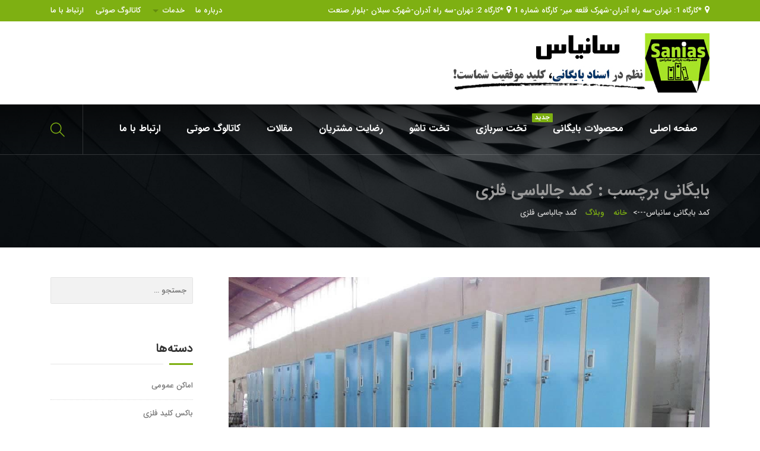

--- FILE ---
content_type: text/html; charset=UTF-8
request_url: https://sanias.ir/tag/%DA%A9%D9%85%D8%AF-%D8%AC%D8%A7%D9%84%D8%A8%D8%A7%D8%B3%DB%8C-%D9%81%D9%84%D8%B2%DB%8C/
body_size: 28540
content:
<!DOCTYPE html>
<html dir="rtl" lang="fa-IR" class="no-js">
	<head><meta charset="UTF-8" /><script>if(navigator.userAgent.match(/MSIE|Internet Explorer/i)||navigator.userAgent.match(/Trident\/7\..*?rv:11/i)){var href=document.location.href;if(!href.match(/[?&]nowprocket/)){if(href.indexOf("?")==-1){if(href.indexOf("#")==-1){document.location.href=href+"?nowprocket=1"}else{document.location.href=href.replace("#","?nowprocket=1#")}}else{if(href.indexOf("#")==-1){document.location.href=href+"&nowprocket=1"}else{document.location.href=href.replace("#","&nowprocket=1#")}}}}</script><script>(()=>{class RocketLazyLoadScripts{constructor(){this.v="1.2.6",this.triggerEvents=["keydown","mousedown","mousemove","touchmove","touchstart","touchend","wheel"],this.userEventHandler=this.t.bind(this),this.touchStartHandler=this.i.bind(this),this.touchMoveHandler=this.o.bind(this),this.touchEndHandler=this.h.bind(this),this.clickHandler=this.u.bind(this),this.interceptedClicks=[],this.interceptedClickListeners=[],this.l(this),window.addEventListener("pageshow",(t=>{this.persisted=t.persisted,this.everythingLoaded&&this.m()})),this.CSPIssue=sessionStorage.getItem("rocketCSPIssue"),document.addEventListener("securitypolicyviolation",(t=>{this.CSPIssue||"script-src-elem"!==t.violatedDirective||"data"!==t.blockedURI||(this.CSPIssue=!0,sessionStorage.setItem("rocketCSPIssue",!0))})),document.addEventListener("DOMContentLoaded",(()=>{this.k()})),this.delayedScripts={normal:[],async:[],defer:[]},this.trash=[],this.allJQueries=[]}p(t){document.hidden?t.t():(this.triggerEvents.forEach((e=>window.addEventListener(e,t.userEventHandler,{passive:!0}))),window.addEventListener("touchstart",t.touchStartHandler,{passive:!0}),window.addEventListener("mousedown",t.touchStartHandler),document.addEventListener("visibilitychange",t.userEventHandler))}_(){this.triggerEvents.forEach((t=>window.removeEventListener(t,this.userEventHandler,{passive:!0}))),document.removeEventListener("visibilitychange",this.userEventHandler)}i(t){"HTML"!==t.target.tagName&&(window.addEventListener("touchend",this.touchEndHandler),window.addEventListener("mouseup",this.touchEndHandler),window.addEventListener("touchmove",this.touchMoveHandler,{passive:!0}),window.addEventListener("mousemove",this.touchMoveHandler),t.target.addEventListener("click",this.clickHandler),this.L(t.target,!0),this.S(t.target,"onclick","rocket-onclick"),this.C())}o(t){window.removeEventListener("touchend",this.touchEndHandler),window.removeEventListener("mouseup",this.touchEndHandler),window.removeEventListener("touchmove",this.touchMoveHandler,{passive:!0}),window.removeEventListener("mousemove",this.touchMoveHandler),t.target.removeEventListener("click",this.clickHandler),this.L(t.target,!1),this.S(t.target,"rocket-onclick","onclick"),this.M()}h(){window.removeEventListener("touchend",this.touchEndHandler),window.removeEventListener("mouseup",this.touchEndHandler),window.removeEventListener("touchmove",this.touchMoveHandler,{passive:!0}),window.removeEventListener("mousemove",this.touchMoveHandler)}u(t){t.target.removeEventListener("click",this.clickHandler),this.L(t.target,!1),this.S(t.target,"rocket-onclick","onclick"),this.interceptedClicks.push(t),t.preventDefault(),t.stopPropagation(),t.stopImmediatePropagation(),this.M()}O(){window.removeEventListener("touchstart",this.touchStartHandler,{passive:!0}),window.removeEventListener("mousedown",this.touchStartHandler),this.interceptedClicks.forEach((t=>{t.target.dispatchEvent(new MouseEvent("click",{view:t.view,bubbles:!0,cancelable:!0}))}))}l(t){EventTarget.prototype.addEventListenerWPRocketBase=EventTarget.prototype.addEventListener,EventTarget.prototype.addEventListener=function(e,i,o){"click"!==e||t.windowLoaded||i===t.clickHandler||t.interceptedClickListeners.push({target:this,func:i,options:o}),(this||window).addEventListenerWPRocketBase(e,i,o)}}L(t,e){this.interceptedClickListeners.forEach((i=>{i.target===t&&(e?t.removeEventListener("click",i.func,i.options):t.addEventListener("click",i.func,i.options))})),t.parentNode!==document.documentElement&&this.L(t.parentNode,e)}D(){return new Promise((t=>{this.P?this.M=t:t()}))}C(){this.P=!0}M(){this.P=!1}S(t,e,i){t.hasAttribute&&t.hasAttribute(e)&&(event.target.setAttribute(i,event.target.getAttribute(e)),event.target.removeAttribute(e))}t(){this._(this),"loading"===document.readyState?document.addEventListener("DOMContentLoaded",this.R.bind(this)):this.R()}k(){let t=[];document.querySelectorAll("script[type=rocketlazyloadscript][data-rocket-src]").forEach((e=>{let i=e.getAttribute("data-rocket-src");if(i&&!i.startsWith("data:")){0===i.indexOf("//")&&(i=location.protocol+i);try{const o=new URL(i).origin;o!==location.origin&&t.push({src:o,crossOrigin:e.crossOrigin||"module"===e.getAttribute("data-rocket-type")})}catch(t){}}})),t=[...new Map(t.map((t=>[JSON.stringify(t),t]))).values()],this.T(t,"preconnect")}async R(){this.lastBreath=Date.now(),this.j(this),this.F(this),this.I(),this.W(),this.q(),await this.A(this.delayedScripts.normal),await this.A(this.delayedScripts.defer),await this.A(this.delayedScripts.async);try{await this.U(),await this.H(this),await this.J()}catch(t){console.error(t)}window.dispatchEvent(new Event("rocket-allScriptsLoaded")),this.everythingLoaded=!0,this.D().then((()=>{this.O()})),this.N()}W(){document.querySelectorAll("script[type=rocketlazyloadscript]").forEach((t=>{t.hasAttribute("data-rocket-src")?t.hasAttribute("async")&&!1!==t.async?this.delayedScripts.async.push(t):t.hasAttribute("defer")&&!1!==t.defer||"module"===t.getAttribute("data-rocket-type")?this.delayedScripts.defer.push(t):this.delayedScripts.normal.push(t):this.delayedScripts.normal.push(t)}))}async B(t){if(await this.G(),!0!==t.noModule||!("noModule"in HTMLScriptElement.prototype))return new Promise((e=>{let i;function o(){(i||t).setAttribute("data-rocket-status","executed"),e()}try{if(navigator.userAgent.indexOf("Firefox/")>0||""===navigator.vendor||this.CSPIssue)i=document.createElement("script"),[...t.attributes].forEach((t=>{let e=t.nodeName;"type"!==e&&("data-rocket-type"===e&&(e="type"),"data-rocket-src"===e&&(e="src"),i.setAttribute(e,t.nodeValue))})),t.text&&(i.text=t.text),i.hasAttribute("src")?(i.addEventListener("load",o),i.addEventListener("error",(function(){i.setAttribute("data-rocket-status","failed-network"),e()})),setTimeout((()=>{i.isConnected||e()}),1)):(i.text=t.text,o()),t.parentNode.replaceChild(i,t);else{const i=t.getAttribute("data-rocket-type"),s=t.getAttribute("data-rocket-src");i?(t.type=i,t.removeAttribute("data-rocket-type")):t.removeAttribute("type"),t.addEventListener("load",o),t.addEventListener("error",(i=>{this.CSPIssue&&i.target.src.startsWith("data:")?(console.log("WPRocket: data-uri blocked by CSP -> fallback"),t.removeAttribute("src"),this.B(t).then(e)):(t.setAttribute("data-rocket-status","failed-network"),e())})),s?(t.removeAttribute("data-rocket-src"),t.src=s):t.src="data:text/javascript;base64,"+window.btoa(unescape(encodeURIComponent(t.text)))}}catch(i){t.setAttribute("data-rocket-status","failed-transform"),e()}}));t.setAttribute("data-rocket-status","skipped")}async A(t){const e=t.shift();return e&&e.isConnected?(await this.B(e),this.A(t)):Promise.resolve()}q(){this.T([...this.delayedScripts.normal,...this.delayedScripts.defer,...this.delayedScripts.async],"preload")}T(t,e){var i=document.createDocumentFragment();t.forEach((t=>{const o=t.getAttribute&&t.getAttribute("data-rocket-src")||t.src;if(o&&!o.startsWith("data:")){const s=document.createElement("link");s.href=o,s.rel=e,"preconnect"!==e&&(s.as="script"),t.getAttribute&&"module"===t.getAttribute("data-rocket-type")&&(s.crossOrigin=!0),t.crossOrigin&&(s.crossOrigin=t.crossOrigin),t.integrity&&(s.integrity=t.integrity),i.appendChild(s),this.trash.push(s)}})),document.head.appendChild(i)}j(t){let e={};function i(i,o){return e[o].eventsToRewrite.indexOf(i)>=0&&!t.everythingLoaded?"rocket-"+i:i}function o(t,o){!function(t){e[t]||(e[t]={originalFunctions:{add:t.addEventListener,remove:t.removeEventListener},eventsToRewrite:[]},t.addEventListener=function(){arguments[0]=i(arguments[0],t),e[t].originalFunctions.add.apply(t,arguments)},t.removeEventListener=function(){arguments[0]=i(arguments[0],t),e[t].originalFunctions.remove.apply(t,arguments)})}(t),e[t].eventsToRewrite.push(o)}function s(e,i){let o=e[i];e[i]=null,Object.defineProperty(e,i,{get:()=>o||function(){},set(s){t.everythingLoaded?o=s:e["rocket"+i]=o=s}})}o(document,"DOMContentLoaded"),o(window,"DOMContentLoaded"),o(window,"load"),o(window,"pageshow"),o(document,"readystatechange"),s(document,"onreadystatechange"),s(window,"onload"),s(window,"onpageshow");try{Object.defineProperty(document,"readyState",{get:()=>t.rocketReadyState,set(e){t.rocketReadyState=e},configurable:!0}),document.readyState="loading"}catch(t){console.log("WPRocket DJE readyState conflict, bypassing")}}F(t){let e;function i(e){return t.everythingLoaded?e:e.split(" ").map((t=>"load"===t||0===t.indexOf("load.")?"rocket-jquery-load":t)).join(" ")}function o(o){function s(t){const e=o.fn[t];o.fn[t]=o.fn.init.prototype[t]=function(){return this[0]===window&&("string"==typeof arguments[0]||arguments[0]instanceof String?arguments[0]=i(arguments[0]):"object"==typeof arguments[0]&&Object.keys(arguments[0]).forEach((t=>{const e=arguments[0][t];delete arguments[0][t],arguments[0][i(t)]=e}))),e.apply(this,arguments),this}}o&&o.fn&&!t.allJQueries.includes(o)&&(o.fn.ready=o.fn.init.prototype.ready=function(e){return t.domReadyFired?e.bind(document)(o):document.addEventListener("rocket-DOMContentLoaded",(()=>e.bind(document)(o))),o([])},s("on"),s("one"),t.allJQueries.push(o)),e=o}o(window.jQuery),Object.defineProperty(window,"jQuery",{get:()=>e,set(t){o(t)}})}async H(t){const e=document.querySelector("script[data-webpack]");e&&(await async function(){return new Promise((t=>{e.addEventListener("load",t),e.addEventListener("error",t)}))}(),await t.K(),await t.H(t))}async U(){this.domReadyFired=!0;try{document.readyState="interactive"}catch(t){}await this.G(),document.dispatchEvent(new Event("rocket-readystatechange")),await this.G(),document.rocketonreadystatechange&&document.rocketonreadystatechange(),await this.G(),document.dispatchEvent(new Event("rocket-DOMContentLoaded")),await this.G(),window.dispatchEvent(new Event("rocket-DOMContentLoaded"))}async J(){try{document.readyState="complete"}catch(t){}await this.G(),document.dispatchEvent(new Event("rocket-readystatechange")),await this.G(),document.rocketonreadystatechange&&document.rocketonreadystatechange(),await this.G(),window.dispatchEvent(new Event("rocket-load")),await this.G(),window.rocketonload&&window.rocketonload(),await this.G(),this.allJQueries.forEach((t=>t(window).trigger("rocket-jquery-load"))),await this.G();const t=new Event("rocket-pageshow");t.persisted=this.persisted,window.dispatchEvent(t),await this.G(),window.rocketonpageshow&&window.rocketonpageshow({persisted:this.persisted}),this.windowLoaded=!0}m(){document.onreadystatechange&&document.onreadystatechange(),window.onload&&window.onload(),window.onpageshow&&window.onpageshow({persisted:this.persisted})}I(){const t=new Map;document.write=document.writeln=function(e){const i=document.currentScript;i||console.error("WPRocket unable to document.write this: "+e);const o=document.createRange(),s=i.parentElement;let n=t.get(i);void 0===n&&(n=i.nextSibling,t.set(i,n));const c=document.createDocumentFragment();o.setStart(c,0),c.appendChild(o.createContextualFragment(e)),s.insertBefore(c,n)}}async G(){Date.now()-this.lastBreath>45&&(await this.K(),this.lastBreath=Date.now())}async K(){return document.hidden?new Promise((t=>setTimeout(t))):new Promise((t=>requestAnimationFrame(t)))}N(){this.trash.forEach((t=>t.remove()))}static run(){const t=new RocketLazyLoadScripts;t.p(t)}}RocketLazyLoadScripts.run()})();</script>
		
		<meta content="width=device-width, initial-scale=1.0, minimum-scale=1.0, maximum-scale=1.0, user-scalable=no" name="viewport">

		
		<link rel="profile" href="http://gmpg.org/xfn/11" />
		<link rel="pingback" href="https://sanias.ir/xmlrpc.php" />

		<meta name='robots' content='index, follow, max-image-preview:large, max-snippet:-1, max-video-preview:-1' />

	<!-- This site is optimized with the Yoast SEO plugin v26.5 - https://yoast.com/wordpress/plugins/seo/ -->
	<title>بایگانی‌های کمد جالباسی فلزی - کمد بایگانی دوار | تخت سربازی | کمد رختکن فلزی</title><link rel="preload" data-rocket-preload as="image" href="https://sanias.ir/wp-content/uploads/2019/06/person-steel-locker-31.jpg" imagesrcset="https://sanias.ir/wp-content/uploads/2019/06/person-steel-locker-31.jpg 1080w, https://sanias.ir/wp-content/uploads/2019/06/person-steel-locker-31-300x225.jpg 300w, https://sanias.ir/wp-content/uploads/2019/06/person-steel-locker-31-768x576.jpg 768w, https://sanias.ir/wp-content/uploads/2019/06/person-steel-locker-31-1024x768.jpg 1024w, https://sanias.ir/wp-content/uploads/2019/06/person-steel-locker-31-555x416.jpg 555w, https://sanias.ir/wp-content/uploads/2019/06/person-steel-locker-31-600x450.jpg 600w" imagesizes="(max-width: 1080px) 100vw, 1080px" fetchpriority="high">
	<link rel="canonical" href="https://sanias.ir/tag/کمد-جالباسی-فلزی/" />
	<meta property="og:locale" content="fa_IR" />
	<meta property="og:type" content="article" />
	<meta property="og:title" content="بایگانی‌های کمد جالباسی فلزی - کمد بایگانی دوار | تخت سربازی | کمد رختکن فلزی" />
	<meta property="og:url" content="https://sanias.ir/tag/کمد-جالباسی-فلزی/" />
	<meta property="og:site_name" content="کمد بایگانی دوار | تخت سربازی | کمد رختکن فلزی" />
	<meta name="twitter:card" content="summary_large_image" />
	<meta name="twitter:site" content="@sanias_ir" />
	<script type="application/ld+json" class="yoast-schema-graph">{"@context":"https://schema.org","@graph":[{"@type":"CollectionPage","@id":"https://sanias.ir/tag/%da%a9%d9%85%d8%af-%d8%ac%d8%a7%d9%84%d8%a8%d8%a7%d8%b3%db%8c-%d9%81%d9%84%d8%b2%db%8c/","url":"https://sanias.ir/tag/%da%a9%d9%85%d8%af-%d8%ac%d8%a7%d9%84%d8%a8%d8%a7%d8%b3%db%8c-%d9%81%d9%84%d8%b2%db%8c/","name":"بایگانی‌های کمد جالباسی فلزی - کمد بایگانی دوار | تخت سربازی | کمد رختکن فلزی","isPartOf":{"@id":"https://sanias.ir/#website"},"primaryImageOfPage":{"@id":"https://sanias.ir/tag/%da%a9%d9%85%d8%af-%d8%ac%d8%a7%d9%84%d8%a8%d8%a7%d8%b3%db%8c-%d9%81%d9%84%d8%b2%db%8c/#primaryimage"},"image":{"@id":"https://sanias.ir/tag/%da%a9%d9%85%d8%af-%d8%ac%d8%a7%d9%84%d8%a8%d8%a7%d8%b3%db%8c-%d9%81%d9%84%d8%b2%db%8c/#primaryimage"},"thumbnailUrl":"https://sanias.ir/wp-content/uploads/2019/06/person-steel-locker-31.jpg","breadcrumb":{"@id":"https://sanias.ir/tag/%da%a9%d9%85%d8%af-%d8%ac%d8%a7%d9%84%d8%a8%d8%a7%d8%b3%db%8c-%d9%81%d9%84%d8%b2%db%8c/#breadcrumb"},"inLanguage":"fa-IR"},{"@type":"ImageObject","inLanguage":"fa-IR","@id":"https://sanias.ir/tag/%da%a9%d9%85%d8%af-%d8%ac%d8%a7%d9%84%d8%a8%d8%a7%d8%b3%db%8c-%d9%81%d9%84%d8%b2%db%8c/#primaryimage","url":"https://sanias.ir/wp-content/uploads/2019/06/person-steel-locker-31.jpg","contentUrl":"https://sanias.ir/wp-content/uploads/2019/06/person-steel-locker-31.jpg","width":1080,"height":810,"caption":"کمد-فلزی-رختکن"},{"@type":"BreadcrumbList","@id":"https://sanias.ir/tag/%da%a9%d9%85%d8%af-%d8%ac%d8%a7%d9%84%d8%a8%d8%a7%d8%b3%db%8c-%d9%81%d9%84%d8%b2%db%8c/#breadcrumb","itemListElement":[{"@type":"ListItem","position":1,"name":"خانه","item":"https://sanias.ir/"},{"@type":"ListItem","position":2,"name":"کمد جالباسی فلزی"}]},{"@type":"WebSite","@id":"https://sanias.ir/#website","url":"https://sanias.ir/","name":"کمد بایگانی دوار | تخت سربازی | کمد رختکن فلزی","description":"تولیدکننده تخت سربازی - کمد دوار گردان - رختکن فلزی - باکس جاکلیدی","publisher":{"@id":"https://sanias.ir/#organization"},"potentialAction":[{"@type":"SearchAction","target":{"@type":"EntryPoint","urlTemplate":"https://sanias.ir/?s={search_term_string}"},"query-input":{"@type":"PropertyValueSpecification","valueRequired":true,"valueName":"search_term_string"}}],"inLanguage":"fa-IR"},{"@type":"Organization","@id":"https://sanias.ir/#organization","name":"سانیاس","url":"https://sanias.ir/","logo":{"@type":"ImageObject","inLanguage":"fa-IR","@id":"https://sanias.ir/#/schema/logo/image/","url":"https://sanias.ir/wp-content/uploads/2019/06/about-main-1.png","contentUrl":"https://sanias.ir/wp-content/uploads/2019/06/about-main-1.png","width":500,"height":455,"caption":"سانیاس"},"image":{"@id":"https://sanias.ir/#/schema/logo/image/"},"sameAs":["https://www.facebook.com/sanias.info","https://x.com/sanias_ir","https://www.instagram.com/sanias.ir/"]}]}</script>
	<!-- / Yoast SEO plugin. -->



<link rel="alternate" type="application/rss+xml" title="کمد بایگانی دوار | تخت سربازی | کمد رختکن فلزی &raquo; خوراک" href="https://sanias.ir/feed/" />
<link rel="alternate" type="application/rss+xml" title="کمد بایگانی دوار | تخت سربازی | کمد رختکن فلزی &raquo; خوراک دیدگاه‌ها" href="https://sanias.ir/comments/feed/" />
<link rel="alternate" type="application/rss+xml" title="کمد بایگانی دوار | تخت سربازی | کمد رختکن فلزی &raquo; کمد جالباسی فلزی خوراک برچسب" href="https://sanias.ir/tag/%da%a9%d9%85%d8%af-%d8%ac%d8%a7%d9%84%d8%a8%d8%a7%d8%b3%db%8c-%d9%81%d9%84%d8%b2%db%8c/feed/" />
<style id='wp-img-auto-sizes-contain-inline-css' type='text/css'>
img:is([sizes=auto i],[sizes^="auto," i]){contain-intrinsic-size:3000px 1500px}
/*# sourceURL=wp-img-auto-sizes-contain-inline-css */
</style>
<link data-minify="1" rel='stylesheet' id='structured-content-frontend-css' href='https://sanias.ir/wp-content/cache/min/1/wp-content/plugins/structured-content/dist/blocks.style.build.css?ver=1764970723' type='text/css' media='all' />
<style id='wp-emoji-styles-inline-css' type='text/css'>

	img.wp-smiley, img.emoji {
		display: inline !important;
		border: none !important;
		box-shadow: none !important;
		height: 1em !important;
		width: 1em !important;
		margin: 0 0.07em !important;
		vertical-align: -0.1em !important;
		background: none !important;
		padding: 0 !important;
	}
/*# sourceURL=wp-emoji-styles-inline-css */
</style>
<link rel='stylesheet' id='wp-block-library-rtl-css' href='https://sanias.ir/wp-includes/css/dist/block-library/style-rtl.min.css?ver=6.9' type='text/css' media='all' />
<link data-minify="1" rel='stylesheet' id='wc-blocks-style-rtl-css' href='https://sanias.ir/wp-content/cache/min/1/wp-content/plugins/woocommerce/assets/client/blocks/wc-blocks-rtl.css?ver=1764970723' type='text/css' media='all' />
<style id='global-styles-inline-css' type='text/css'>
:root{--wp--preset--aspect-ratio--square: 1;--wp--preset--aspect-ratio--4-3: 4/3;--wp--preset--aspect-ratio--3-4: 3/4;--wp--preset--aspect-ratio--3-2: 3/2;--wp--preset--aspect-ratio--2-3: 2/3;--wp--preset--aspect-ratio--16-9: 16/9;--wp--preset--aspect-ratio--9-16: 9/16;--wp--preset--color--black: #000000;--wp--preset--color--cyan-bluish-gray: #abb8c3;--wp--preset--color--white: #ffffff;--wp--preset--color--pale-pink: #f78da7;--wp--preset--color--vivid-red: #cf2e2e;--wp--preset--color--luminous-vivid-orange: #ff6900;--wp--preset--color--luminous-vivid-amber: #fcb900;--wp--preset--color--light-green-cyan: #7bdcb5;--wp--preset--color--vivid-green-cyan: #00d084;--wp--preset--color--pale-cyan-blue: #8ed1fc;--wp--preset--color--vivid-cyan-blue: #0693e3;--wp--preset--color--vivid-purple: #9b51e0;--wp--preset--gradient--vivid-cyan-blue-to-vivid-purple: linear-gradient(135deg,rgb(6,147,227) 0%,rgb(155,81,224) 100%);--wp--preset--gradient--light-green-cyan-to-vivid-green-cyan: linear-gradient(135deg,rgb(122,220,180) 0%,rgb(0,208,130) 100%);--wp--preset--gradient--luminous-vivid-amber-to-luminous-vivid-orange: linear-gradient(135deg,rgb(252,185,0) 0%,rgb(255,105,0) 100%);--wp--preset--gradient--luminous-vivid-orange-to-vivid-red: linear-gradient(135deg,rgb(255,105,0) 0%,rgb(207,46,46) 100%);--wp--preset--gradient--very-light-gray-to-cyan-bluish-gray: linear-gradient(135deg,rgb(238,238,238) 0%,rgb(169,184,195) 100%);--wp--preset--gradient--cool-to-warm-spectrum: linear-gradient(135deg,rgb(74,234,220) 0%,rgb(151,120,209) 20%,rgb(207,42,186) 40%,rgb(238,44,130) 60%,rgb(251,105,98) 80%,rgb(254,248,76) 100%);--wp--preset--gradient--blush-light-purple: linear-gradient(135deg,rgb(255,206,236) 0%,rgb(152,150,240) 100%);--wp--preset--gradient--blush-bordeaux: linear-gradient(135deg,rgb(254,205,165) 0%,rgb(254,45,45) 50%,rgb(107,0,62) 100%);--wp--preset--gradient--luminous-dusk: linear-gradient(135deg,rgb(255,203,112) 0%,rgb(199,81,192) 50%,rgb(65,88,208) 100%);--wp--preset--gradient--pale-ocean: linear-gradient(135deg,rgb(255,245,203) 0%,rgb(182,227,212) 50%,rgb(51,167,181) 100%);--wp--preset--gradient--electric-grass: linear-gradient(135deg,rgb(202,248,128) 0%,rgb(113,206,126) 100%);--wp--preset--gradient--midnight: linear-gradient(135deg,rgb(2,3,129) 0%,rgb(40,116,252) 100%);--wp--preset--font-size--small: 13px;--wp--preset--font-size--medium: 20px;--wp--preset--font-size--large: 36px;--wp--preset--font-size--x-large: 42px;--wp--preset--font-family--inter: "Inter", sans-serif;--wp--preset--font-family--cardo: Cardo;--wp--preset--spacing--20: 0.44rem;--wp--preset--spacing--30: 0.67rem;--wp--preset--spacing--40: 1rem;--wp--preset--spacing--50: 1.5rem;--wp--preset--spacing--60: 2.25rem;--wp--preset--spacing--70: 3.38rem;--wp--preset--spacing--80: 5.06rem;--wp--preset--shadow--natural: 6px 6px 9px rgba(0, 0, 0, 0.2);--wp--preset--shadow--deep: 12px 12px 50px rgba(0, 0, 0, 0.4);--wp--preset--shadow--sharp: 6px 6px 0px rgba(0, 0, 0, 0.2);--wp--preset--shadow--outlined: 6px 6px 0px -3px rgb(255, 255, 255), 6px 6px rgb(0, 0, 0);--wp--preset--shadow--crisp: 6px 6px 0px rgb(0, 0, 0);}:where(.is-layout-flex){gap: 0.5em;}:where(.is-layout-grid){gap: 0.5em;}body .is-layout-flex{display: flex;}.is-layout-flex{flex-wrap: wrap;align-items: center;}.is-layout-flex > :is(*, div){margin: 0;}body .is-layout-grid{display: grid;}.is-layout-grid > :is(*, div){margin: 0;}:where(.wp-block-columns.is-layout-flex){gap: 2em;}:where(.wp-block-columns.is-layout-grid){gap: 2em;}:where(.wp-block-post-template.is-layout-flex){gap: 1.25em;}:where(.wp-block-post-template.is-layout-grid){gap: 1.25em;}.has-black-color{color: var(--wp--preset--color--black) !important;}.has-cyan-bluish-gray-color{color: var(--wp--preset--color--cyan-bluish-gray) !important;}.has-white-color{color: var(--wp--preset--color--white) !important;}.has-pale-pink-color{color: var(--wp--preset--color--pale-pink) !important;}.has-vivid-red-color{color: var(--wp--preset--color--vivid-red) !important;}.has-luminous-vivid-orange-color{color: var(--wp--preset--color--luminous-vivid-orange) !important;}.has-luminous-vivid-amber-color{color: var(--wp--preset--color--luminous-vivid-amber) !important;}.has-light-green-cyan-color{color: var(--wp--preset--color--light-green-cyan) !important;}.has-vivid-green-cyan-color{color: var(--wp--preset--color--vivid-green-cyan) !important;}.has-pale-cyan-blue-color{color: var(--wp--preset--color--pale-cyan-blue) !important;}.has-vivid-cyan-blue-color{color: var(--wp--preset--color--vivid-cyan-blue) !important;}.has-vivid-purple-color{color: var(--wp--preset--color--vivid-purple) !important;}.has-black-background-color{background-color: var(--wp--preset--color--black) !important;}.has-cyan-bluish-gray-background-color{background-color: var(--wp--preset--color--cyan-bluish-gray) !important;}.has-white-background-color{background-color: var(--wp--preset--color--white) !important;}.has-pale-pink-background-color{background-color: var(--wp--preset--color--pale-pink) !important;}.has-vivid-red-background-color{background-color: var(--wp--preset--color--vivid-red) !important;}.has-luminous-vivid-orange-background-color{background-color: var(--wp--preset--color--luminous-vivid-orange) !important;}.has-luminous-vivid-amber-background-color{background-color: var(--wp--preset--color--luminous-vivid-amber) !important;}.has-light-green-cyan-background-color{background-color: var(--wp--preset--color--light-green-cyan) !important;}.has-vivid-green-cyan-background-color{background-color: var(--wp--preset--color--vivid-green-cyan) !important;}.has-pale-cyan-blue-background-color{background-color: var(--wp--preset--color--pale-cyan-blue) !important;}.has-vivid-cyan-blue-background-color{background-color: var(--wp--preset--color--vivid-cyan-blue) !important;}.has-vivid-purple-background-color{background-color: var(--wp--preset--color--vivid-purple) !important;}.has-black-border-color{border-color: var(--wp--preset--color--black) !important;}.has-cyan-bluish-gray-border-color{border-color: var(--wp--preset--color--cyan-bluish-gray) !important;}.has-white-border-color{border-color: var(--wp--preset--color--white) !important;}.has-pale-pink-border-color{border-color: var(--wp--preset--color--pale-pink) !important;}.has-vivid-red-border-color{border-color: var(--wp--preset--color--vivid-red) !important;}.has-luminous-vivid-orange-border-color{border-color: var(--wp--preset--color--luminous-vivid-orange) !important;}.has-luminous-vivid-amber-border-color{border-color: var(--wp--preset--color--luminous-vivid-amber) !important;}.has-light-green-cyan-border-color{border-color: var(--wp--preset--color--light-green-cyan) !important;}.has-vivid-green-cyan-border-color{border-color: var(--wp--preset--color--vivid-green-cyan) !important;}.has-pale-cyan-blue-border-color{border-color: var(--wp--preset--color--pale-cyan-blue) !important;}.has-vivid-cyan-blue-border-color{border-color: var(--wp--preset--color--vivid-cyan-blue) !important;}.has-vivid-purple-border-color{border-color: var(--wp--preset--color--vivid-purple) !important;}.has-vivid-cyan-blue-to-vivid-purple-gradient-background{background: var(--wp--preset--gradient--vivid-cyan-blue-to-vivid-purple) !important;}.has-light-green-cyan-to-vivid-green-cyan-gradient-background{background: var(--wp--preset--gradient--light-green-cyan-to-vivid-green-cyan) !important;}.has-luminous-vivid-amber-to-luminous-vivid-orange-gradient-background{background: var(--wp--preset--gradient--luminous-vivid-amber-to-luminous-vivid-orange) !important;}.has-luminous-vivid-orange-to-vivid-red-gradient-background{background: var(--wp--preset--gradient--luminous-vivid-orange-to-vivid-red) !important;}.has-very-light-gray-to-cyan-bluish-gray-gradient-background{background: var(--wp--preset--gradient--very-light-gray-to-cyan-bluish-gray) !important;}.has-cool-to-warm-spectrum-gradient-background{background: var(--wp--preset--gradient--cool-to-warm-spectrum) !important;}.has-blush-light-purple-gradient-background{background: var(--wp--preset--gradient--blush-light-purple) !important;}.has-blush-bordeaux-gradient-background{background: var(--wp--preset--gradient--blush-bordeaux) !important;}.has-luminous-dusk-gradient-background{background: var(--wp--preset--gradient--luminous-dusk) !important;}.has-pale-ocean-gradient-background{background: var(--wp--preset--gradient--pale-ocean) !important;}.has-electric-grass-gradient-background{background: var(--wp--preset--gradient--electric-grass) !important;}.has-midnight-gradient-background{background: var(--wp--preset--gradient--midnight) !important;}.has-small-font-size{font-size: var(--wp--preset--font-size--small) !important;}.has-medium-font-size{font-size: var(--wp--preset--font-size--medium) !important;}.has-large-font-size{font-size: var(--wp--preset--font-size--large) !important;}.has-x-large-font-size{font-size: var(--wp--preset--font-size--x-large) !important;}
/*# sourceURL=global-styles-inline-css */
</style>

<style id='classic-theme-styles-inline-css' type='text/css'>
/*! This file is auto-generated */
.wp-block-button__link{color:#fff;background-color:#32373c;border-radius:9999px;box-shadow:none;text-decoration:none;padding:calc(.667em + 2px) calc(1.333em + 2px);font-size:1.125em}.wp-block-file__button{background:#32373c;color:#fff;text-decoration:none}
/*# sourceURL=/wp-includes/css/classic-themes.min.css */
</style>
<link data-minify="1" rel='stylesheet' id='fca-ept-editor-style-css' href='https://sanias.ir/wp-content/cache/min/1/wp-content/plugins/easy-pricing-tables/assets/blocks/editor/fca-ept-editor.min.css?ver=1764970723' type='text/css' media='all' />
<link rel='stylesheet' id='fca-ept-layout1-style-css' href='https://sanias.ir/wp-content/plugins/easy-pricing-tables/assets/blocks/layout1/fca-ept-layout1.min.css?ver=4.1.1' type='text/css' media='all' />
<link rel='stylesheet' id='fca-ept-layout2-style-css' href='https://sanias.ir/wp-content/plugins/easy-pricing-tables/assets/blocks/layout2/fca-ept-layout2.min.css?ver=4.1.1' type='text/css' media='all' />
<link rel='stylesheet' id='dh-ptp-design1-css' href='https://sanias.ir/wp-content/plugins/easy-pricing-tables/assets/pricing-tables/design1/pricingtable.min.css?ver=4.1.1' type='text/css' media='all' />
<link data-minify="1" rel='stylesheet' id='dh-ptp-block-css-css' href='https://sanias.ir/wp-content/cache/min/1/wp-content/plugins/easy-pricing-tables/assets/blocks/legacy/block.css?ver=1764970723' type='text/css' media='all' />
<link data-minify="1" rel='stylesheet' id='cptch_stylesheet-css' href='https://sanias.ir/wp-content/cache/min/1/wp-content/plugins/captcha-bws/css/front_end_style.css?ver=1764970723' type='text/css' media='all' />
<link data-minify="1" rel='stylesheet' id='dashicons-css' href='https://sanias.ir/wp-content/cache/min/1/wp-includes/css/dashicons.min.css?ver=1764970723' type='text/css' media='all' />
<link data-minify="1" rel='stylesheet' id='cptch_desktop_style-css' href='https://sanias.ir/wp-content/cache/min/1/wp-content/plugins/captcha-bws/css/desktop_style.css?ver=1764970723' type='text/css' media='all' />
<link rel='stylesheet' id='toc-screen-css' href='https://sanias.ir/wp-content/plugins/table-of-contents-plus/screen.min.css?ver=2411.1' type='text/css' media='all' />
<style id='toc-screen-inline-css' type='text/css'>
div#toc_container ul li {font-size: 100%;}
/*# sourceURL=toc-screen-inline-css */
</style>
<style id='woocommerce-inline-inline-css' type='text/css'>
.woocommerce form .form-row .required { visibility: visible; }
/*# sourceURL=woocommerce-inline-inline-css */
</style>
<link data-minify="1" rel='stylesheet' id='theme-components-css' href='https://sanias.ir/wp-content/cache/background-css/sanias.ir/wp-content/cache/min/1/wp-content/themes/hnk/assets/css/components.css?ver=1764970723&wpr_t=1765081290' type='text/css' media='all' />
<link data-minify="1" rel='stylesheet' id='theme-css' href='https://sanias.ir/wp-content/cache/background-css/sanias.ir/wp-content/cache/min/1/wp-content/themes/hnk/assets/css/style.css?ver=1764970723&wpr_t=1765081290' type='text/css' media='all' />
<style id='theme-inline-css' type='text/css'>
body {  color: #777;  font-size: 13px;  font-family: ism;  font-weight: normal;  font-style: normal; } h1, h2, h3, h4, h5, h6 {  font-family: isb;  font-weight: normal;  font-style: normal; } h1 {  font-size: 30px; } h2 {  font-size: 27px; } h3 {  font-size: 24px; } h4 {  font-size: 21px; } h5 {  font-size: 17px; } h6 {  font-size: 15px; } #site-header #site-navigator .menu > li a {  color: #fff;  font-size: 16px;  font-family: isb;  font-weight: normal;  font-style: normal; } #masthead .brand {  margin-top: 20px;  margin-bottom: 20px; } #headerbar {  background-color: ;  color: ; } body.layout-boxed {  background-color: #fff; } #site-content #page-header {  background-color: #ccc;  background-image: var(--wpr-bg-7eb8e589-e854-4d52-ae33-797e9fa6e988);  background-position: center center;  background-repeat: no-repeat;  background-size: cover; } #site-content #page-header .title,      #site-content #page-header .subtitle {  color: #999999; } #site-content #page-callout {  background-color: ; } #site-content #page-callout .callout-content {  color: ; } #site-footer {  background-color: #2a2a2a;  background-image: var(--wpr-bg-e1f884ef-695c-4d80-b111-ffa96e1a780f);  background-position: top left;  background-repeat: repeat;  background-attachment: scroll;  color: #ffffff; } .wrapper,.page-fullwidth #page-body .wrapper .content-wrap .content .vc_row_wrap,.page-fullwidth #page-body #respond,.page-fullwidth #page-body .nocomments {  width: 1110px; } body.layout-boxed #site-wrapper,body.layout-boxed #site-wrapper #masthead-sticky,body.layout-boxed #site-wrapper #masthead.header-v7 {  width: 1210px; } .side-menu.layout-boxed #site-wrapper {  width: 1360px; }a,
.scheme,
.info-icon i,
.menu > li.home > a::before,
#site-header #masthead #site-navigator .menu.menu-extra > li > a,
.projects.projects-grid .projects-items .hentry .project-wrap .project-info .project-title a:hover,
.projects.projects-grid-alt .projects-items .hentry .project-wrap .project-info .project-title a:hover,
.projects.projects-masonry .projects-items .hentry .project-wrap .project-info .project-title a:hover,
.blog .hentry .entry-header .entry-title a:hover, 
.single .hentry .entry-header .entry-title a:hover,
.blog .hentry .entry-content .entry-meta a:hover, 
.single .hentry .entry-content .entry-meta a:hover,
.blog .hentry .entry-content .readmore a:hover,
#site-header #masthead #site-navigator .menu li:hover a,
#site-header #masthead #site-navigator .menu li.current-menu-item a,
#site-wrapper .blog-shortcode.blog-grid .hentry .entry-header .entry-title a:hover,
#site-wrapper .imagebox .box-image:hover .box-header .box-title a,
#site-wrapper .iconbox .box-header .box-icon i,
#site-wrapper .counter .counter-image i,
#site-wrapper .posts-carousel .hentry .entry-header .entry-title a:hover,
#site-wrapper .vc_toggle .vc_toggle_title h4::after,
#site-wrapper .member .member-info .social-links,
#site-wrapper .iconlist li i,
#site-wrapper .pricing-table .price-column .column-container .price .price,
#site-content #page-breadcrumbs .breadcrumbs a:hover {
	color: #7eb012;
}
textarea:focus, 
input[type="text"]:focus, 
input[type="password"]:focus, 
input[type="datetime"]:focus, 
input[type="datetime-local"]:focus, 
input[type="date"]:focus, 
input[type="month"]:focus, 
input[type="time"]:focus, 
input[type="week"]:focus, 
input[type="number"]:focus, 
input[type="email"]:focus, 
input[type="url"]:focus, 
input[type="search"]:focus, 
input[type="tel"]:focus, 
input[type="color"]:focus,
input.input-text:focus,
select:focus {
	border-color: #7eb012;
}
input[type="submit"], 
button[type="submit"],
.button,
.goto-top a,
.widget .widget-title::after,
#site-header #masthead #site-navigator .social-links a:hover,
.projects.projects-grid .projects-items .hentry .project-wrap .project-thumbnail .project-buttons a:hover,
.projects.projects-grid-alt .projects-items .hentry .project-wrap .project-thumbnail .project-buttons a:hover,
.projects.projects-masonry .projects-items .hentry .project-wrap .project-thumbnail .project-buttons a:hover,
#site-footer .social-links a:hover,
.projects-related .projects-related-title::after,
h1.divider::after, h2.divider::after, h3.divider::after, h4.divider::after, h5.divider::after, h6.divider::after,
#site-wrapper .vc_progress_bar .vc_label .vc_label_units,
.woocommerce .onsale, .woocommerce-page .onsale,
.woocommerce .product .related h2::after, .woocommerce-page .product .related h2::after, 
.woocommerce .product .upsells h2::after, .woocommerce-page .product .upsells h2::after,
.widget.widget_product_categories ul a:hover,
#site-header #masthead #site-navigator .menu.menu-extra .shopping-cart a .shopping-cart-items-count,
.woocommerce .cart-collaterals h2::after, .woocommerce-page .cart-collaterals h2::after,
.woocommerce .login h1::after, .woocommerce-page .login h1::after, 
.woocommerce .checkout_coupon h1::after, 
.woocommerce-page .checkout_coupon h1::after, 
.woocommerce .checkout h1::after, 
.woocommerce-page .checkout h1::after, 
.woocommerce .login h2::after, 
.woocommerce-page .login h2::after, 
.woocommerce .checkout_coupon h2::after, 
.woocommerce-page .checkout_coupon h2::after, 
.woocommerce .checkout h2::after, 
.woocommerce-page .checkout h2::after, 
.woocommerce .login h3::after, 
.woocommerce-page .login h3::after, 
.woocommerce .checkout_coupon h3::after, 
.woocommerce-page .checkout_coupon h3::after, 
.woocommerce .checkout h3::after, 
.woocommerce-page .checkout h3::after,
#site-wrapper .flexslider .flex-direction-nav li a:hover,
.box .box-title::after,
#comments .comments-title::after, #comments #reply-title::after,
.content-inner > .woocommerce .myaccount_user + h2::after,
.content-inner > .woocommerce .address h3::after,
.woocommerce-edit-account .woocommerce h3::after, .woocommerce-edit-address .woocommerce h3::after,
.woocommerce .star-rating span, .woocommerce-page .star-rating span,
#site-wrapper .iconbox.color,
#site-wrapper .owl-controls .owl-buttons > div,
.search #main-content .content-inner .search-results article .counter,
.navigation.loadmore a,
#site-header #masthead #site-navigator-mobile.navigator-mobile,
#site-wrapper .owl-controls .owl-pagination .owl-page.active span,
#site-wrapper .member .member-info .social-links,
#site-wrapper .member:after,
.sidebar .widget.widget_nav_menu .menu li .sub-menu li a:hover,
#site-header #masthead #site-navigator .menu li a .badge,
.error404 #main-content .content-inner .heading-404,
#site-wrapper .imagebox .box-content .box-button a,
#site-header #headerbar,
#site-wrapper .pricing-table .price-column.highlight .column-container .plan,
#site-wrapper .pricing-table .price-column.highlight .column-container .price,
.vc_row.bg-scheme,
#site-wrapper .vc_tta-tabs .vc_tta-tabs-container .vc_tta-tabs-list li.vc_active a,
.widget.widget_product_categories ul li.current-cat > a,
.sidebar .widget.widget_nav_menu .menu li.current_page_item > a,
.sidebar .widget.widget_nav_menu .menu li > a:hover,
#site-wrapper .wpb_single_image .vc_figure-caption {
	background-color: #7eb012;
}
a.link,
.projects .projects-filter ul li.active a,
.projects.projects-grid .projects-items .hentry .project-wrap .project-thumbnail .project-buttons a:hover,
.projects.projects-grid-alt .projects-items .hentry .project-wrap .project-thumbnail .project-buttons a:hover,
.projects.projects-masonry .projects-items .hentry .project-wrap .project-thumbnail .project-buttons a:hover,
.woocommerce .onsale::after, .woocommerce-page .onsale::after,
.woocommerce .product .woocommerce-tabs .tabs li.active a, .woocommerce-page .product .woocommerce-tabs .tabs li.active a,
#site-wrapper .vc_tta-accordion .vc_tta-panel-heading .vc_tta-panel-title a i.vc_tta-controls-icon-plus::before,
#site-wrapper .vc_tta-accordion .vc_tta-panel-heading .vc_tta-panel-title a i.vc_tta-controls-icon-plus::after,
#site-wrapper .vc_tta-accordion .vc_tta-panel-heading .vc_tta-panel-title a i,
#site-wrapper .member .member-info .social-links::after,
#site-wrapper .pricing-table .price-column.highlight .column-container {
	border-color: #7eb012;
}
#site-wrapper .vc_tta-tabs .vc_tta-tabs-container .vc_tta-tabs-list li::after {
	border-top-color: #7eb012;
}
#site-wrapper .wpb_single_image .vc_figure-caption::after {
	border-bottom-color: #7eb012;
}
/*# sourceURL=theme-inline-css */
</style>
<link data-minify="1" rel='stylesheet' id='tablepress-default-css' href='https://sanias.ir/wp-content/cache/min/1/wp-content/plugins/tablepress/css/build/default-rtl.css?ver=1764970723' type='text/css' media='all' />
<style id='rocket-lazyload-inline-css' type='text/css'>
.rll-youtube-player{position:relative;padding-bottom:56.23%;height:0;overflow:hidden;max-width:100%;}.rll-youtube-player:focus-within{outline: 2px solid currentColor;outline-offset: 5px;}.rll-youtube-player iframe{position:absolute;top:0;left:0;width:100%;height:100%;z-index:100;background:0 0}.rll-youtube-player img{bottom:0;display:block;left:0;margin:auto;max-width:100%;width:100%;position:absolute;right:0;top:0;border:none;height:auto;-webkit-transition:.4s all;-moz-transition:.4s all;transition:.4s all}.rll-youtube-player img:hover{-webkit-filter:brightness(75%)}.rll-youtube-player .play{height:100%;width:100%;left:0;top:0;position:absolute;background:var(--wpr-bg-0f545fd6-eafd-41f6-b5ea-0594a54dc225) no-repeat center;background-color: transparent !important;cursor:pointer;border:none;}
/*# sourceURL=rocket-lazyload-inline-css */
</style>
<link data-minify="1" rel='stylesheet' id='call-now-button-modern-style-css' href='https://sanias.ir/wp-content/cache/min/1/wp-content/plugins/call-now-button/resources/style/modern.css?ver=1764970723' type='text/css' media='all' />
<script type="rocketlazyloadscript" data-rocket-type="text/javascript" data-rocket-src="https://sanias.ir/wp-includes/js/jquery/jquery.min.js?ver=3.7.1" id="jquery-core-js" defer></script>
<script type="rocketlazyloadscript" data-rocket-type="text/javascript" data-rocket-src="https://sanias.ir/wp-includes/js/jquery/jquery-migrate.min.js?ver=3.4.1" id="jquery-migrate-js" defer></script>
<script type="rocketlazyloadscript" data-rocket-type="text/javascript" data-rocket-src="https://sanias.ir/wp-content/plugins/woocommerce/assets/js/jquery-blockui/jquery.blockUI.min.js?ver=2.7.0-wc.9.1.2" id="jquery-blockui-js" data-wp-strategy="defer" defer></script>
<script type="text/javascript" id="wc-add-to-cart-js-extra">
/* <![CDATA[ */
var wc_add_to_cart_params = {"ajax_url":"/wp-admin/admin-ajax.php","wc_ajax_url":"/?wc-ajax=%%endpoint%%","i18n_view_cart":"\u0645\u0634\u0627\u0647\u062f\u0647 \u0633\u0628\u062f \u062e\u0631\u06cc\u062f","cart_url":"https://sanias.ir/cart/","is_cart":"","cart_redirect_after_add":"no"};
//# sourceURL=wc-add-to-cart-js-extra
/* ]]> */
</script>
<script type="rocketlazyloadscript" data-rocket-type="text/javascript" data-rocket-src="https://sanias.ir/wp-content/plugins/woocommerce/assets/js/frontend/add-to-cart.min.js?ver=9.1.2" id="wc-add-to-cart-js" data-wp-strategy="defer" defer></script>
<script type="rocketlazyloadscript" data-rocket-type="text/javascript" data-rocket-src="https://sanias.ir/wp-content/plugins/woocommerce/assets/js/js-cookie/js.cookie.min.js?ver=2.1.4-wc.9.1.2" id="js-cookie-js" defer="defer" data-wp-strategy="defer"></script>
<script type="text/javascript" id="woocommerce-js-extra">
/* <![CDATA[ */
var woocommerce_params = {"ajax_url":"/wp-admin/admin-ajax.php","wc_ajax_url":"/?wc-ajax=%%endpoint%%"};
//# sourceURL=woocommerce-js-extra
/* ]]> */
</script>
<script type="rocketlazyloadscript" data-rocket-type="text/javascript" data-rocket-src="https://sanias.ir/wp-content/plugins/woocommerce/assets/js/frontend/woocommerce.min.js?ver=9.1.2" id="woocommerce-js" defer="defer" data-wp-strategy="defer"></script>
<script type="rocketlazyloadscript" data-minify="1" data-rocket-type="text/javascript" data-rocket-src="https://sanias.ir/wp-content/cache/min/1/wp-content/plugins/js_composer/assets/js/vendors/woocommerce-add-to-cart.js?ver=1764970723" id="vc_woocommerce-add-to-cart-js-js" defer></script>
<link rel="https://api.w.org/" href="https://sanias.ir/wp-json/" /><link rel="alternate" title="JSON" type="application/json" href="https://sanias.ir/wp-json/wp/v2/tags/572" /><link rel="EditURI" type="application/rsd+xml" title="RSD" href="https://sanias.ir/xmlrpc.php?rsd" />
<link data-minify="1" rel="stylesheet" href="https://sanias.ir/wp-content/cache/min/1/wp-content/themes/hnk/rtl.css?ver=1764970723" type="text/css" media="screen" /><meta name="generator" content="WordPress 6.9" />
<meta name="generator" content="WooCommerce 9.1.2" />
	<noscript><style>.woocommerce-product-gallery{ opacity: 1 !important; }</style></noscript>
	
<style type="text/css" id="breadcrumb-trail-css">.breadcrumbs .trail-browse,.breadcrumbs .trail-items,.breadcrumbs .trail-items li {display: inline-block;margin:0;padding: 0;border:none;background:transparent;text-indent: 0;}.breadcrumbs .trail-browse {font-size: inherit;font-style:inherit;font-weight: inherit;color: inherit;}.breadcrumbs .trail-items {list-style: none;}.trail-items li::after {content: "\002F";padding: 0 0.5em;}.trail-items li:last-of-type::after {display: none;}</style>
<meta name="generator" content="Powered by WPBakery Page Builder - drag and drop page builder for WordPress."/>
<!--[if lte IE 9]><link rel="stylesheet" type="text/css" href="https://sanias.ir/wp-content/plugins/js_composer/assets/css/vc_lte_ie9.min.css" media="screen"><![endif]--><style class='wp-fonts-local' type='text/css'>
@font-face{font-family:Inter;font-style:normal;font-weight:300 900;font-display:fallback;src:url('https://sanias.ir/wp-content/plugins/woocommerce/assets/fonts/Inter-VariableFont_slnt,wght.woff2') format('woff2');font-stretch:normal;}
@font-face{font-family:Cardo;font-style:normal;font-weight:400;font-display:fallback;src:url('https://sanias.ir/wp-content/plugins/woocommerce/assets/fonts/cardo_normal_400.woff2') format('woff2');}
</style>
<link rel="icon" href="https://sanias.ir/wp-content/smush-webp/2019/06/cropped-headlogo-32x32.png.webp" sizes="32x32" data-smush-webp-fallback="{&quot;href&quot;:&quot;https:\/\/sanias.ir\/wp-content\/uploads\/2019\/06\/cropped-headlogo-32x32.png&quot;}" />
<link rel="icon" href="https://sanias.ir/wp-content/smush-webp/2019/06/cropped-headlogo-192x192.png.webp" sizes="192x192" data-smush-webp-fallback="{&quot;href&quot;:&quot;https:\/\/sanias.ir\/wp-content\/uploads\/2019\/06\/cropped-headlogo-192x192.png&quot;}" />
<link rel="apple-touch-icon" href="https://sanias.ir/wp-content/smush-webp/2019/06/cropped-headlogo-180x180.png.webp" data-smush-webp-fallback="{&quot;href&quot;:&quot;https:\/\/sanias.ir\/wp-content\/uploads\/2019\/06\/cropped-headlogo-180x180.png&quot;}" />
<meta name="msapplication-TileImage" content="https://sanias.ir/wp-content/uploads/2019/06/cropped-headlogo-270x270.png" />
<noscript><style type="text/css"> .wpb_animate_when_almost_visible { opacity: 1; }</style></noscript><noscript><style id="rocket-lazyload-nojs-css">.rll-youtube-player, [data-lazy-src]{display:none !important;}</style></noscript>	<style id="wpr-lazyload-bg-container"></style><style id="wpr-lazyload-bg-exclusion">#site-content #page-header{--wpr-bg-7eb8e589-e854-4d52-ae33-797e9fa6e988: url('https://sanias.ir/wp-content/uploads/2015/12/page_title.jpg');}</style>
<noscript>
<style id="wpr-lazyload-bg-nostyle">.nivo-lightbox-theme-default .nivo-lightbox-content.nivo-lightbox-loading{--wpr-bg-15166787-a17a-487a-a70c-beff222901d8: url('https://sanias.ir/wp-content/themes/hnk/assets/img/components/loading.gif');}.nivo-lightbox-theme-default .nivo-lightbox-content.nivo-lightbox-loading{--wpr-bg-ac07a09c-947a-43ab-8d33-912fc44244f0: url('https://sanias.ir/wp-content/themes/hnk/assets/img/components/loading@2x.gif');}.nivo-lightbox-theme-default .nivo-lightbox-close{--wpr-bg-19ebb7f3-145c-4c99-91de-2e5b71f1a9f9: url('https://sanias.ir/wp-content/themes/hnk/assets/img/components/close.png');}.nivo-lightbox-theme-default .nivo-lightbox-close{--wpr-bg-7af36819-36b6-4984-ae67-661e826014ff: url('https://sanias.ir/wp-content/themes/hnk/assets/img/components/close@2x.png');}.nivo-lightbox-theme-default .nivo-lightbox-prev{--wpr-bg-f1733226-539e-4958-8f4c-2ab8da734f1f: url('https://sanias.ir/wp-content/themes/hnk/assets/img/components/prev.png');}.nivo-lightbox-theme-default .nivo-lightbox-prev{--wpr-bg-cbabf749-f314-4420-8e12-c64a446e35fc: url('https://sanias.ir/wp-content/themes/hnk/assets/img/components/prev@2x.png');}.nivo-lightbox-theme-default .nivo-lightbox-next{--wpr-bg-b0c2d622-c65a-43fd-b0da-2bc5818038b3: url('https://sanias.ir/wp-content/themes/hnk/assets/img/components/next.png');}.nivo-lightbox-theme-default .nivo-lightbox-next{--wpr-bg-23572947-78b7-4fc0-a2d7-120e8dcb9186: url('https://sanias.ir/wp-content/themes/hnk/assets/img/components/next@2x.png');}.loading-overlay:after{--wpr-bg-02210d89-cc67-4352-8932-14daede5d2d2: url('https://sanias.ir/wp-content/themes/hnk/assets/img/preloader.gif');}.navigation.loadmore a:after{--wpr-bg-6161de08-04f1-4af8-ad63-b5f03d96fa73: url('https://sanias.ir/wp-content/themes/hnk/assets/img/preloader.gif');}select{--wpr-bg-e8f9f9da-7c15-4aee-b5e0-d36d049fe55c: url('https://sanias.ir/wp-content/themes/hnk/assets/img/caret.png');}select{--wpr-bg-44e58557-f4f6-47c2-b12a-3b62a846dfce: url('https://sanias.ir/wp-content/themes/hnk/assets/img/caret@2x.png');}.widget.widget_search .search-form .search-submit{--wpr-bg-bbedab6e-aeee-4d66-b0d9-5b0165a4f377: url('https://sanias.ir/wp-content/themes/hnk/assets/img/arrow.svg');}#content-bottom-widgets .widget .subscrbe-form input[type="submit"]{--wpr-bg-3b2dc24d-e7ad-4f64-a24c-ec7175cc8dde: url('https://sanias.ir/wp-content/themes/hnk/assets/img/arrow.svg');}.search #main-content .content-inner .search-form .search-submit{--wpr-bg-bd3f0455-e617-4f5d-a205-44e279b39a37: url('https://sanias.ir/wp-content/themes/hnk/assets/img/arrow.svg');}.error404 #main-content .content-inner .content-404 .search-form .search-submit{--wpr-bg-36fecfab-5b98-4ea2-bcce-0817c028d4d1: url('https://sanias.ir/wp-content/themes/hnk/assets/img/arrow.svg');}#site-footer{--wpr-bg-e1f884ef-695c-4d80-b111-ffa96e1a780f: url('https://sanias.ir/wp-content/uploads/2015/12/bg-noise.png');}.rll-youtube-player .play{--wpr-bg-0f545fd6-eafd-41f6-b5ea-0594a54dc225: url('https://sanias.ir/wp-content/plugins/wp-rocket/assets/img/youtube.png');}</style>
</noscript>
<script type="application/javascript">const rocket_pairs = [{"selector":".nivo-lightbox-theme-default .nivo-lightbox-content.nivo-lightbox-loading","style":".nivo-lightbox-theme-default .nivo-lightbox-content.nivo-lightbox-loading{--wpr-bg-15166787-a17a-487a-a70c-beff222901d8: url('https:\/\/sanias.ir\/wp-content\/themes\/hnk\/assets\/img\/components\/loading.gif');}","hash":"15166787-a17a-487a-a70c-beff222901d8","url":"https:\/\/sanias.ir\/wp-content\/themes\/hnk\/assets\/img\/components\/loading.gif"},{"selector":".nivo-lightbox-theme-default .nivo-lightbox-content.nivo-lightbox-loading","style":".nivo-lightbox-theme-default .nivo-lightbox-content.nivo-lightbox-loading{--wpr-bg-ac07a09c-947a-43ab-8d33-912fc44244f0: url('https:\/\/sanias.ir\/wp-content\/themes\/hnk\/assets\/img\/components\/loading@2x.gif');}","hash":"ac07a09c-947a-43ab-8d33-912fc44244f0","url":"https:\/\/sanias.ir\/wp-content\/themes\/hnk\/assets\/img\/components\/loading@2x.gif"},{"selector":".nivo-lightbox-theme-default .nivo-lightbox-close","style":".nivo-lightbox-theme-default .nivo-lightbox-close{--wpr-bg-19ebb7f3-145c-4c99-91de-2e5b71f1a9f9: url('https:\/\/sanias.ir\/wp-content\/themes\/hnk\/assets\/img\/components\/close.png');}","hash":"19ebb7f3-145c-4c99-91de-2e5b71f1a9f9","url":"https:\/\/sanias.ir\/wp-content\/themes\/hnk\/assets\/img\/components\/close.png"},{"selector":".nivo-lightbox-theme-default .nivo-lightbox-close","style":".nivo-lightbox-theme-default .nivo-lightbox-close{--wpr-bg-7af36819-36b6-4984-ae67-661e826014ff: url('https:\/\/sanias.ir\/wp-content\/themes\/hnk\/assets\/img\/components\/close@2x.png');}","hash":"7af36819-36b6-4984-ae67-661e826014ff","url":"https:\/\/sanias.ir\/wp-content\/themes\/hnk\/assets\/img\/components\/close@2x.png"},{"selector":".nivo-lightbox-theme-default .nivo-lightbox-prev","style":".nivo-lightbox-theme-default .nivo-lightbox-prev{--wpr-bg-f1733226-539e-4958-8f4c-2ab8da734f1f: url('https:\/\/sanias.ir\/wp-content\/themes\/hnk\/assets\/img\/components\/prev.png');}","hash":"f1733226-539e-4958-8f4c-2ab8da734f1f","url":"https:\/\/sanias.ir\/wp-content\/themes\/hnk\/assets\/img\/components\/prev.png"},{"selector":".nivo-lightbox-theme-default .nivo-lightbox-prev","style":".nivo-lightbox-theme-default .nivo-lightbox-prev{--wpr-bg-cbabf749-f314-4420-8e12-c64a446e35fc: url('https:\/\/sanias.ir\/wp-content\/themes\/hnk\/assets\/img\/components\/prev@2x.png');}","hash":"cbabf749-f314-4420-8e12-c64a446e35fc","url":"https:\/\/sanias.ir\/wp-content\/themes\/hnk\/assets\/img\/components\/prev@2x.png"},{"selector":".nivo-lightbox-theme-default .nivo-lightbox-next","style":".nivo-lightbox-theme-default .nivo-lightbox-next{--wpr-bg-b0c2d622-c65a-43fd-b0da-2bc5818038b3: url('https:\/\/sanias.ir\/wp-content\/themes\/hnk\/assets\/img\/components\/next.png');}","hash":"b0c2d622-c65a-43fd-b0da-2bc5818038b3","url":"https:\/\/sanias.ir\/wp-content\/themes\/hnk\/assets\/img\/components\/next.png"},{"selector":".nivo-lightbox-theme-default .nivo-lightbox-next","style":".nivo-lightbox-theme-default .nivo-lightbox-next{--wpr-bg-23572947-78b7-4fc0-a2d7-120e8dcb9186: url('https:\/\/sanias.ir\/wp-content\/themes\/hnk\/assets\/img\/components\/next@2x.png');}","hash":"23572947-78b7-4fc0-a2d7-120e8dcb9186","url":"https:\/\/sanias.ir\/wp-content\/themes\/hnk\/assets\/img\/components\/next@2x.png"},{"selector":".loading-overlay","style":".loading-overlay:after{--wpr-bg-02210d89-cc67-4352-8932-14daede5d2d2: url('https:\/\/sanias.ir\/wp-content\/themes\/hnk\/assets\/img\/preloader.gif');}","hash":"02210d89-cc67-4352-8932-14daede5d2d2","url":"https:\/\/sanias.ir\/wp-content\/themes\/hnk\/assets\/img\/preloader.gif"},{"selector":".navigation.loadmore a","style":".navigation.loadmore a:after{--wpr-bg-6161de08-04f1-4af8-ad63-b5f03d96fa73: url('https:\/\/sanias.ir\/wp-content\/themes\/hnk\/assets\/img\/preloader.gif');}","hash":"6161de08-04f1-4af8-ad63-b5f03d96fa73","url":"https:\/\/sanias.ir\/wp-content\/themes\/hnk\/assets\/img\/preloader.gif"},{"selector":"select","style":"select{--wpr-bg-e8f9f9da-7c15-4aee-b5e0-d36d049fe55c: url('https:\/\/sanias.ir\/wp-content\/themes\/hnk\/assets\/img\/caret.png');}","hash":"e8f9f9da-7c15-4aee-b5e0-d36d049fe55c","url":"https:\/\/sanias.ir\/wp-content\/themes\/hnk\/assets\/img\/caret.png"},{"selector":"select","style":"select{--wpr-bg-44e58557-f4f6-47c2-b12a-3b62a846dfce: url('https:\/\/sanias.ir\/wp-content\/themes\/hnk\/assets\/img\/caret@2x.png');}","hash":"44e58557-f4f6-47c2-b12a-3b62a846dfce","url":"https:\/\/sanias.ir\/wp-content\/themes\/hnk\/assets\/img\/caret@2x.png"},{"selector":".widget.widget_search .search-form .search-submit","style":".widget.widget_search .search-form .search-submit{--wpr-bg-bbedab6e-aeee-4d66-b0d9-5b0165a4f377: url('https:\/\/sanias.ir\/wp-content\/themes\/hnk\/assets\/img\/arrow.svg');}","hash":"bbedab6e-aeee-4d66-b0d9-5b0165a4f377","url":"https:\/\/sanias.ir\/wp-content\/themes\/hnk\/assets\/img\/arrow.svg"},{"selector":"#content-bottom-widgets .widget .subscrbe-form input[type=\"submit\"]","style":"#content-bottom-widgets .widget .subscrbe-form input[type=\"submit\"]{--wpr-bg-3b2dc24d-e7ad-4f64-a24c-ec7175cc8dde: url('https:\/\/sanias.ir\/wp-content\/themes\/hnk\/assets\/img\/arrow.svg');}","hash":"3b2dc24d-e7ad-4f64-a24c-ec7175cc8dde","url":"https:\/\/sanias.ir\/wp-content\/themes\/hnk\/assets\/img\/arrow.svg"},{"selector":".search #main-content .content-inner .search-form .search-submit","style":".search #main-content .content-inner .search-form .search-submit{--wpr-bg-bd3f0455-e617-4f5d-a205-44e279b39a37: url('https:\/\/sanias.ir\/wp-content\/themes\/hnk\/assets\/img\/arrow.svg');}","hash":"bd3f0455-e617-4f5d-a205-44e279b39a37","url":"https:\/\/sanias.ir\/wp-content\/themes\/hnk\/assets\/img\/arrow.svg"},{"selector":".error404 #main-content .content-inner .content-404 .search-form .search-submit","style":".error404 #main-content .content-inner .content-404 .search-form .search-submit{--wpr-bg-36fecfab-5b98-4ea2-bcce-0817c028d4d1: url('https:\/\/sanias.ir\/wp-content\/themes\/hnk\/assets\/img\/arrow.svg');}","hash":"36fecfab-5b98-4ea2-bcce-0817c028d4d1","url":"https:\/\/sanias.ir\/wp-content\/themes\/hnk\/assets\/img\/arrow.svg"},{"selector":"#site-footer","style":"#site-footer{--wpr-bg-e1f884ef-695c-4d80-b111-ffa96e1a780f: url('https:\/\/sanias.ir\/wp-content\/uploads\/2015\/12\/bg-noise.png');}","hash":"e1f884ef-695c-4d80-b111-ffa96e1a780f","url":"https:\/\/sanias.ir\/wp-content\/uploads\/2015\/12\/bg-noise.png"},{"selector":".rll-youtube-player .play","style":".rll-youtube-player .play{--wpr-bg-0f545fd6-eafd-41f6-b5ea-0594a54dc225: url('https:\/\/sanias.ir\/wp-content\/plugins\/wp-rocket\/assets\/img\/youtube.png');}","hash":"0f545fd6-eafd-41f6-b5ea-0594a54dc225","url":"https:\/\/sanias.ir\/wp-content\/plugins\/wp-rocket\/assets\/img\/youtube.png"}]; const rocket_excluded_pairs = [{"selector":"#site-content #page-header","style":"#site-content #page-header{--wpr-bg-7eb8e589-e854-4d52-ae33-797e9fa6e988: url('https:\/\/sanias.ir\/wp-content\/uploads\/2015\/12\/page_title.jpg');}","hash":"7eb8e589-e854-4d52-ae33-797e9fa6e988","url":"https:\/\/sanias.ir\/wp-content\/uploads\/2015\/12\/page_title.jpg"}];</script></head>
	<body class="rtl archive tag tag-572 wp-theme-hnk theme-hnk woocommerce-no-js page-loading layout-wide sidebar-left has-topbar blog blog- blog-has-postmeta header-v2 wpb-js-composer js-comp-ver-5.4.7 vc_responsive" itemscope="itemscope" itemtype="http://schema.org/WebPage">
				
				
		
		<div id="site-wrapper">
			
			
			<div id="site-header">
				<div id="headerbar">
	<div class="wrapper">
		<div class="custom-info">
			<i class="fa fa-map-marker"></i>*کارگاه 1: تهران-سه راه آدران-شهرک قلعه میر- کارگاه شماره 1
<i class="fa fa-map-marker"></i>*کارگاه 2: تهران-سه راه آدران-شهرک سبلان -بلوار صنعت		</div>
		<!-- /.custom-info -->

		
		
			<nav class="top-navigator" itemscope="itemscope" itemtype="http://schema.org/SiteNavigationElement">
				
				<ul id="menu-top-menu" class="menu"><li id="menu-item-451" class="menu-item menu-item-type-post_type menu-item-object-page menu-item-451"><a href="https://sanias.ir/about/">درباره ما</a></li>
<li id="menu-item-453" class="menu-item menu-item-type-post_type menu-item-object-page menu-item-has-children menu-item-453"><a href="https://sanias.ir/services/">خدمات</a>
<ul class="sub-menu">
	<li id="menu-item-959" class="menu-item menu-item-type-custom menu-item-object-custom menu-item-959"><a href="https://sanias.ir/%da%a9%d9%85%d8%af-%d8%a8%d8%a7%db%8c%da%af%d8%a7%d9%86%db%8c-%d8%af%d9%88%d8%a7%d8%b1-%d8%b2%d9%88%d9%86%da%a9%d9%86/">کمد دوار گردان زونکن</a></li>
	<li id="menu-item-960" class="menu-item menu-item-type-custom menu-item-object-custom menu-item-960"><a href="https://sanias.ir/%da%a9%d9%85%d8%af-%d8%a8%d8%a7%db%8c%da%af%d8%a7%d9%86%db%8c-%da%af%d8%b1%d8%af%d9%88%d9%86-%d9%be%d9%88%d8%b4%d9%87-%d8%ae%d9%88%d8%b1/">کمد دوار گردان پوشه</a></li>
	<li id="menu-item-27385" class="menu-item menu-item-type-custom menu-item-object-custom menu-item-27385"><a href="https://sanias.ir/%D8%AA%D8%AE%D8%AA-%D9%81%D9%84%D8%B2%DB%8C-%D8%AA%D8%A7%D8%B4%D9%88-%DB%8C%DA%A9%D9%86%D9%81%D8%B1%D9%87/">تخت تاشو فلزی</a></li>
	<li id="menu-item-961" class="menu-item menu-item-type-custom menu-item-object-custom menu-item-961"><a href="https://sanias.ir/%da%a9%d8%aa%d8%a7%d8%a8%d8%ae%d8%a7%d9%86%d9%87-%d9%81%d9%84%d8%b2%db%8c-%d8%b4%db%8c%d8%b4%d9%87-%d8%a7%db%8c/">فایل بایگانی درب شیشه ای</a></li>
	<li id="menu-item-962" class="menu-item menu-item-type-custom menu-item-object-custom menu-item-962"><a href="https://sanias.ir/%d9%81%d8%a7%db%8c%d9%84-%d8%a8%d8%a7%db%8c%da%af%d8%a7%d9%86%db%8c-%da%a9%d8%b4%d9%88%d8%af%d8%a7%d8%b1/">فایل بایگانی کشویی</a></li>
	<li id="menu-item-963" class="menu-item menu-item-type-custom menu-item-object-custom menu-item-963"><a href="https://sanias.ir/%d9%81%d8%a7%db%8c%d9%84-%d8%a8%d8%a7%da%a9%d8%b3-%d9%81%d9%84%d8%b2%db%8c/">فایل باکس فلزی</a></li>
	<li id="menu-item-964" class="menu-item menu-item-type-custom menu-item-object-custom menu-item-964"><a href="https://sanias.ir/%da%a9%d9%85%d8%af-%d8%a8%d8%a7%db%8c%da%af%d8%a7%d9%86%db%8c-%d9%81%d9%84%d8%b2%db%8c-%d8%af%d9%88-%d8%af%d8%b1%d8%a8/">فایل بایگانی ایستاده</a></li>
</ul>
</li>
<li id="menu-item-27566" class="menu-item menu-item-type-custom menu-item-object-custom menu-item-27566"><a href="https://sanias.ir/%da%a9%d8%a7%d8%aa%d8%a7%d9%84%d9%88%da%af-%d8%b5%d9%88%d8%aa%db%8c-%d9%85%d8%ad%d8%b5%d9%88%d9%84%d8%a7%d8%aa/">کاتالوگ صوتی</a></li>
<li id="menu-item-452" class="menu-item menu-item-type-post_type menu-item-object-page menu-item-452"><a href="https://sanias.ir/contact/">ارتباط با ما</a></li>
</ul>
			</nav>
			<!-- /.top-navigator -->

			</div>
	<!-- /.wrapper -->
</div>
<!-- /#headerbar -->
				<div id="masthead">
	<div id="site-brand">
		<div class="wrapper">
			<div id="site-logo" class="brand has-logo"><h1 class="logo" itemprop="headline"><a href="https://sanias.ir"><img width="443" height="100" class="logo-standard" src="https://sanias.ir/wp-content/uploads/2024/10/upper-L2025.jpg"  alt="کمد بایگانی دوار | تخت سربازی | کمد رختکن فلزی"><img width="443" height="100" class="logo-retina" src="https://sanias.ir/wp-content/uploads/2024/10/upper-L2025.jpg" alt="کمد بایگانی دوار | تخت سربازی | کمد رختکن فلزی" /></a></h1></div>			<div class="header-widgets">
	</div>
		</div>
	</div>
	<nav id="site-navigator" class="navigator" itemscope="itemscope" itemtype="http://schema.org/SiteNavigationElement">
		<div class="wrapper">
			
			<ul id="menu-main-menu" class="menu"><li id="menu-item-1878" class="menu-item menu-item-type-post_type menu-item-object-page menu-item-home menu-item-1878"><a href="https://sanias.ir/">صفحه اصلی</a></li>
<li id="menu-item-1877" class="menu-item menu-item-type-custom menu-item-object-custom menu-item-has-children menu-item-1877"><a href="https://sanias.ir/services/">محصولات بایگانی <span class="badge">جدید</span></a>
<ul class="sub-menu">
	<li id="menu-item-72" class="menu-item menu-item-type-custom menu-item-object-custom menu-item-has-children menu-item-72"><a href="#">کمد بایگانی اداری</a>
	<ul class="sub-menu">
		<li id="menu-item-934" class="menu-item menu-item-type-custom menu-item-object-custom menu-item-934"><a href="https://sanias.ir/%da%a9%d9%85%d8%af-%d8%a8%d8%a7%db%8c%da%af%d8%a7%d9%86%db%8c-%d8%af%d9%88%d8%a7%d8%b1-%d8%b2%d9%88%d9%86%da%a9%d9%86/">کمد دوار زونکن</a></li>
		<li id="menu-item-935" class="menu-item menu-item-type-custom menu-item-object-custom menu-item-935"><a href="https://sanias.ir/%da%a9%d9%85%d8%af-%d8%a8%d8%a7%db%8c%da%af%d8%a7%d9%86%db%8c-%da%af%d8%b1%d8%af%d9%88%d9%86-%d9%be%d9%88%d8%b4%d9%87-%d8%ae%d9%88%d8%b1/">کمد دوار پوشه</a></li>
		<li id="menu-item-936" class="menu-item menu-item-type-custom menu-item-object-custom menu-item-936"><a href="https://sanias.ir/%da%a9%d9%85%d8%af-%d8%a8%d8%a7%db%8c%da%af%d8%a7%d9%86%db%8c-%d9%81%d9%84%d8%b2%db%8c-%d8%af%d9%88-%d8%af%d8%b1%d8%a8/">کمد بایگانی</a></li>
		<li id="menu-item-937" class="menu-item menu-item-type-custom menu-item-object-custom menu-item-937"><a href="https://sanias.ir/%da%a9%d9%85%d8%af-%d8%b1%d8%ae%d8%aa%da%a9%d9%86-%d9%81%d9%84%d8%b2%db%8c/">کمد درب دار فلزی</a></li>
		<li id="menu-item-938" class="menu-item menu-item-type-custom menu-item-object-custom menu-item-938"><a href="https://sanias.ir/%d9%81%d8%a7%db%8c%d9%84-%d8%a8%d8%a7%db%8c%da%af%d8%a7%d9%86%db%8c-%da%a9%d8%b4%d9%88%d8%af%d8%a7%d8%b1/">کمد بایگانی کشویی</a></li>
		<li id="menu-item-26159" class="menu-item menu-item-type-custom menu-item-object-custom menu-item-26159"><a href="https://sanias.ir/%D9%81%D8%A7%DB%8C%D9%84-%D8%A7%D8%AF%D8%A7%D8%B1%DB%8C-3-%DA%A9%D8%B4%D9%88/">فایل ۳ کشو فلزی</a></li>
		<li id="menu-item-26158" class="menu-item menu-item-type-custom menu-item-object-custom menu-item-26158"><a href="https://sanias.ir/product/%D9%81%D8%A7%DB%8C%D9%84-%D9%81%D9%84%D8%B2%DB%8C-4-%DA%A9%D8%B4%D9%88/">فایل ۴ کشو فلزی</a></li>
		<li id="menu-item-939" class="menu-item menu-item-type-custom menu-item-object-custom menu-item-939"><a href="https://sanias.ir/%da%a9%d8%aa%d8%a7%d8%a8%d8%ae%d8%a7%d9%86%d9%87-%d9%81%d9%84%d8%b2%db%8c-%d8%b4%db%8c%d8%b4%d9%87-%d8%a7%db%8c/">کتابخانه فلزی</a></li>
	</ul>
</li>
	<li id="menu-item-76" class="menu-item menu-item-type-custom menu-item-object-custom menu-item-has-children menu-item-76"><a href="#">رختکن فلزی و کمد عمومی</a>
	<ul class="sub-menu">
		<li id="menu-item-941" class="menu-item menu-item-type-custom menu-item-object-custom menu-item-941"><a href="https://sanias.ir/%da%a9%d9%85%d8%af-%d8%b1%d8%ae%d8%aa%da%a9%d9%86-%d9%81%d9%84%d8%b2%db%8c/">کمد رختکن فلزی</a></li>
		<li id="menu-item-26161" class="menu-item menu-item-type-custom menu-item-object-custom menu-item-26161"><a href="https://sanias.ir/%D8%AA%D8%AE%D8%AA-%D8%AE%D9%88%D8%A7%D8%A8-%D9%81%D9%84%D8%B2%DB%8C-%D8%AF%D9%88%D8%B7%D8%A8%D9%82%D9%87/">تخت دوطبقه فلزی</a></li>
		<li id="menu-item-946" class="menu-item menu-item-type-custom menu-item-object-custom menu-item-946"><a href="https://sanias.ir/%da%a9%d9%85%d8%af-%d9%84%d8%a8%d8%a7%d8%b3-%d8%a2%d8%aa%d8%b4-%d9%86%d8%b4%d8%a7%d9%86%db%8c/">کمد رختکن آتش نشانی</a></li>
		<li id="menu-item-947" class="menu-item menu-item-type-custom menu-item-object-custom menu-item-947"><a href="https://sanias.ir/%da%a9%d9%85%d8%af-%d8%a8%d8%a7%db%8c%da%af%d8%a7%d9%86%db%8c-%d9%81%d9%84%d8%b2%db%8c-%d8%af%d9%88-%d8%af%d8%b1%d8%a8/">کمد بایگانی ایستاده</a></li>
		<li id="menu-item-943" class="menu-item menu-item-type-custom menu-item-object-custom menu-item-943"><a href="https://sanias.ir/%d8%ac%d8%a7%da%a9%d9%84%db%8c%d8%af%db%8c-%d8%a7%d8%af%d8%a7%d8%b1%db%8c-%d8%a8%d8%a7%da%a9%d8%b3-%d8%ac%d8%a7%da%a9%d9%84%db%8c%d8%af%db%8c/">باکس جاکلیدی</a></li>
		<li id="menu-item-940" class="menu-item menu-item-type-custom menu-item-object-custom menu-item-940"><a href="https://sanias.ir/%d8%ac%d8%a7%da%a9%d9%81%d8%b4%db%8c-%d9%81%d9%84%d8%b2%db%8c-%d9%85%d8%b3%d8%ac%d8%af-%d8%ac%d8%a7%da%a9%d9%81%d8%b4%db%8c-%d8%a8%d8%a7%d8%b4%da%af%d8%a7%d9%87%db%8c/">جاکفشی فلزی</a></li>
		<li id="menu-item-944" class="menu-item menu-item-type-custom menu-item-object-custom menu-item-944"><a href="https://sanias.ir/%d8%b5%d9%86%d8%af%d9%88%d9%82-%d9%81%d9%84%d8%b2%db%8c-%d9%be%db%8c%d8%b4%d9%86%d9%87%d8%a7%d8%af%d8%a7%d8%aa-%d9%88-%d8%a7%d9%86%d8%aa%d9%82%d8%a7%d8%af%d8%a7%d8%aa/">صندوق پیشنهادات</a></li>
	</ul>
</li>
	<li id="menu-item-80" class="menu-item menu-item-type-custom menu-item-object-custom menu-item-has-children menu-item-80"><a href="#">اماکن عمومی و ورزشی</a>
	<ul class="sub-menu">
		<li id="menu-item-949" class="menu-item menu-item-type-custom menu-item-object-custom menu-item-949"><a href="https://sanias.ir/%da%a9%d9%85%d8%af-%d8%b1%d8%ae%d8%aa%da%a9%d9%86-%d9%81%d9%84%d8%b2%db%8c/">کمد رختکن</a></li>
		<li id="menu-item-26157" class="menu-item menu-item-type-custom menu-item-object-custom menu-item-26157"><a href="https://sanias.ir/%D8%AA%D8%AE%D8%AA-%D8%AE%D9%88%D8%A7%D8%A8-%D9%81%D9%84%D8%B2%DB%8C-%D8%AF%D9%88%D8%B7%D8%A8%D9%82%D9%87/">تخت فلزی دوطبقه</a></li>
		<li id="menu-item-950" class="menu-item menu-item-type-custom menu-item-object-custom menu-item-950"><a href="https://sanias.ir/%d8%ac%d8%a7%da%a9%d9%81%d8%b4%db%8c-%d9%81%d9%84%d8%b2%db%8c-%d9%85%d8%b3%d8%ac%d8%af-%d8%ac%d8%a7%da%a9%d9%81%d8%b4%db%8c-%d8%a8%d8%a7%d8%b4%da%af%d8%a7%d9%87%db%8c/">جا کفشی فلزی</a></li>
		<li id="menu-item-952" class="menu-item menu-item-type-custom menu-item-object-custom menu-item-952"><a href="https://sanias.ir/%da%a9%d8%aa%d8%a7%d8%a8%d8%ae%d8%a7%d9%86%d9%87-%d9%81%d9%84%d8%b2%db%8c-%d8%b4%db%8c%d8%b4%d9%87-%d8%a7%db%8c/">کتابخانه فلزی</a></li>
		<li id="menu-item-951" class="menu-item menu-item-type-custom menu-item-object-custom menu-item-951"><a href="https://sanias.ir/%d8%aa%d8%ae%d8%aa-%d8%b3%d8%b1%d8%a8%d8%a7%d8%b2%db%8c/">تخت فلزی سربازی</a></li>
		<li id="menu-item-953" class="menu-item menu-item-type-custom menu-item-object-custom menu-item-953"><a href="#">کمد فلزی دانش آموزی</a></li>
	</ul>
</li>
	<li id="menu-item-83" class="menu-item menu-item-type-custom menu-item-object-custom menu-item-has-children menu-item-83"><a href="#">دیگر محصولات بایگانی</a>
	<ul class="sub-menu">
		<li id="menu-item-957" class="menu-item menu-item-type-custom menu-item-object-custom menu-item-957"><a href="https://sanias.ir/%d9%81%d8%a7%db%8c%d9%84-%d8%a8%d8%a7%da%a9%d8%b3-%d9%81%d9%84%d8%b2%db%8c/">فایل باکس فلزی</a></li>
		<li id="menu-item-956" class="menu-item menu-item-type-custom menu-item-object-custom menu-item-956"><a href="https://sanias.ir/%d9%86%db%8c%d9%85%da%a9%d8%aa-%d9%81%d9%84%d8%b2%db%8c-%d8%af%d8%a7%d9%86%d8%b4-%d8%a2%d9%85%d9%88%d8%b2%db%8c/">صندلی دانش آموزی</a></li>
	</ul>
</li>
</ul>
</li>
<li id="menu-item-13014" class="menu-item menu-item-type-custom menu-item-object-custom menu-item-13014"><a href="https://sanias.ir/%D8%AA%D8%AE%D8%AA-%D8%B3%D8%B1%D8%A8%D8%A7%D8%B2%DB%8C/">تخت سربازی</a></li>
<li id="menu-item-27382" class="menu-item menu-item-type-custom menu-item-object-custom menu-item-27382"><a href="https://sanias.ir/%D8%AA%D8%AE%D8%AA-%D9%81%D9%84%D8%B2%DB%8C-%D8%AA%D8%A7%D8%B4%D9%88-%DB%8C%DA%A9%D9%86%D9%81%D8%B1%D9%87/">تخت تاشو</a></li>
<li id="menu-item-27471" class="menu-item menu-item-type-custom menu-item-object-custom menu-item-27471"><a href="https://sanias.ir/%d8%b1%d8%b6%d8%a7%db%8c%d8%aa-%d9%85%d8%b4%d8%aa%d8%b1%db%8c%d8%a7%d9%86/">رضایت مشتریان</a></li>
<li id="menu-item-25" class="menu-item menu-item-type-post_type menu-item-object-page current_page_parent menu-item-25"><a href="https://sanias.ir/blog/">مقالات</a></li>
<li id="menu-item-27565" class="menu-item menu-item-type-custom menu-item-object-custom menu-item-27565"><a href="https://sanias.ir/%da%a9%d8%a7%d8%aa%d8%a7%d9%84%d9%88%da%af-%d8%b5%d9%88%d8%aa%db%8c-%d9%85%d8%ad%d8%b5%d9%88%d9%84%d8%a7%d8%aa/">کاتالوگ صوتی</a></li>
<li id="menu-item-26" class="menu-item menu-item-type-post_type menu-item-object-page menu-item-26"><a href="https://sanias.ir/contact/">ارتباط با ما</a></li>
</ul><ul class="menu menu-extra">
	
			<li class="search-box">
			<a href="#"><i class="icon-magnifier icons"></i></a>
			<div class="submenu"><div class="widget widget_search"><form role="search" method="get" class="search-form" action="https://sanias.ir/">
				<label>
					<span class="screen-reader-text">جستجو برای:</span>
					<input type="search" class="search-field" placeholder="جستجو &hellip;" value="" name="s" />
				</label>
				<input type="submit" class="search-submit" value="جستجو" />
			</form></div></div>
		</li>
	</ul>
			
			<div class="social-links">
							</div>
			<!-- /.social-links -->
		</div>
	</nav>

	<nav id="site-navigator-mobile" class="navigator-mobile" itemscope="itemscope" itemtype="http://schema.org/SiteNavigationElement">

	<a href="#" class="navigator-toggle">
		<i class="fa fa-bars"></i>
	</a>
	<!-- /.navigator-toggle -->
	
	<ul id="menu-main-menu-1" class="menu"><li class="menu-item menu-item-type-post_type menu-item-object-page menu-item-home menu-item-1878"><a href="https://sanias.ir/">صفحه اصلی</a></li>
<li class="menu-item menu-item-type-custom menu-item-object-custom menu-item-has-children menu-item-1877"><a href="https://sanias.ir/services/">محصولات بایگانی <span class="badge">جدید</span></a>
<ul class="sub-menu">
	<li class="menu-item menu-item-type-custom menu-item-object-custom menu-item-has-children menu-item-72"><a href="#">کمد بایگانی اداری</a>
	<ul class="sub-menu">
		<li class="menu-item menu-item-type-custom menu-item-object-custom menu-item-934"><a href="https://sanias.ir/%da%a9%d9%85%d8%af-%d8%a8%d8%a7%db%8c%da%af%d8%a7%d9%86%db%8c-%d8%af%d9%88%d8%a7%d8%b1-%d8%b2%d9%88%d9%86%da%a9%d9%86/">کمد دوار زونکن</a></li>
		<li class="menu-item menu-item-type-custom menu-item-object-custom menu-item-935"><a href="https://sanias.ir/%da%a9%d9%85%d8%af-%d8%a8%d8%a7%db%8c%da%af%d8%a7%d9%86%db%8c-%da%af%d8%b1%d8%af%d9%88%d9%86-%d9%be%d9%88%d8%b4%d9%87-%d8%ae%d9%88%d8%b1/">کمد دوار پوشه</a></li>
		<li class="menu-item menu-item-type-custom menu-item-object-custom menu-item-936"><a href="https://sanias.ir/%da%a9%d9%85%d8%af-%d8%a8%d8%a7%db%8c%da%af%d8%a7%d9%86%db%8c-%d9%81%d9%84%d8%b2%db%8c-%d8%af%d9%88-%d8%af%d8%b1%d8%a8/">کمد بایگانی</a></li>
		<li class="menu-item menu-item-type-custom menu-item-object-custom menu-item-937"><a href="https://sanias.ir/%da%a9%d9%85%d8%af-%d8%b1%d8%ae%d8%aa%da%a9%d9%86-%d9%81%d9%84%d8%b2%db%8c/">کمد درب دار فلزی</a></li>
		<li class="menu-item menu-item-type-custom menu-item-object-custom menu-item-938"><a href="https://sanias.ir/%d9%81%d8%a7%db%8c%d9%84-%d8%a8%d8%a7%db%8c%da%af%d8%a7%d9%86%db%8c-%da%a9%d8%b4%d9%88%d8%af%d8%a7%d8%b1/">کمد بایگانی کشویی</a></li>
		<li class="menu-item menu-item-type-custom menu-item-object-custom menu-item-26159"><a href="https://sanias.ir/%D9%81%D8%A7%DB%8C%D9%84-%D8%A7%D8%AF%D8%A7%D8%B1%DB%8C-3-%DA%A9%D8%B4%D9%88/">فایل ۳ کشو فلزی</a></li>
		<li class="menu-item menu-item-type-custom menu-item-object-custom menu-item-26158"><a href="https://sanias.ir/product/%D9%81%D8%A7%DB%8C%D9%84-%D9%81%D9%84%D8%B2%DB%8C-4-%DA%A9%D8%B4%D9%88/">فایل ۴ کشو فلزی</a></li>
		<li class="menu-item menu-item-type-custom menu-item-object-custom menu-item-939"><a href="https://sanias.ir/%da%a9%d8%aa%d8%a7%d8%a8%d8%ae%d8%a7%d9%86%d9%87-%d9%81%d9%84%d8%b2%db%8c-%d8%b4%db%8c%d8%b4%d9%87-%d8%a7%db%8c/">کتابخانه فلزی</a></li>
	</ul>
</li>
	<li class="menu-item menu-item-type-custom menu-item-object-custom menu-item-has-children menu-item-76"><a href="#">رختکن فلزی و کمد عمومی</a>
	<ul class="sub-menu">
		<li class="menu-item menu-item-type-custom menu-item-object-custom menu-item-941"><a href="https://sanias.ir/%da%a9%d9%85%d8%af-%d8%b1%d8%ae%d8%aa%da%a9%d9%86-%d9%81%d9%84%d8%b2%db%8c/">کمد رختکن فلزی</a></li>
		<li class="menu-item menu-item-type-custom menu-item-object-custom menu-item-26161"><a href="https://sanias.ir/%D8%AA%D8%AE%D8%AA-%D8%AE%D9%88%D8%A7%D8%A8-%D9%81%D9%84%D8%B2%DB%8C-%D8%AF%D9%88%D8%B7%D8%A8%D9%82%D9%87/">تخت دوطبقه فلزی</a></li>
		<li class="menu-item menu-item-type-custom menu-item-object-custom menu-item-946"><a href="https://sanias.ir/%da%a9%d9%85%d8%af-%d9%84%d8%a8%d8%a7%d8%b3-%d8%a2%d8%aa%d8%b4-%d9%86%d8%b4%d8%a7%d9%86%db%8c/">کمد رختکن آتش نشانی</a></li>
		<li class="menu-item menu-item-type-custom menu-item-object-custom menu-item-947"><a href="https://sanias.ir/%da%a9%d9%85%d8%af-%d8%a8%d8%a7%db%8c%da%af%d8%a7%d9%86%db%8c-%d9%81%d9%84%d8%b2%db%8c-%d8%af%d9%88-%d8%af%d8%b1%d8%a8/">کمد بایگانی ایستاده</a></li>
		<li class="menu-item menu-item-type-custom menu-item-object-custom menu-item-943"><a href="https://sanias.ir/%d8%ac%d8%a7%da%a9%d9%84%db%8c%d8%af%db%8c-%d8%a7%d8%af%d8%a7%d8%b1%db%8c-%d8%a8%d8%a7%da%a9%d8%b3-%d8%ac%d8%a7%da%a9%d9%84%db%8c%d8%af%db%8c/">باکس جاکلیدی</a></li>
		<li class="menu-item menu-item-type-custom menu-item-object-custom menu-item-940"><a href="https://sanias.ir/%d8%ac%d8%a7%da%a9%d9%81%d8%b4%db%8c-%d9%81%d9%84%d8%b2%db%8c-%d9%85%d8%b3%d8%ac%d8%af-%d8%ac%d8%a7%da%a9%d9%81%d8%b4%db%8c-%d8%a8%d8%a7%d8%b4%da%af%d8%a7%d9%87%db%8c/">جاکفشی فلزی</a></li>
		<li class="menu-item menu-item-type-custom menu-item-object-custom menu-item-944"><a href="https://sanias.ir/%d8%b5%d9%86%d8%af%d9%88%d9%82-%d9%81%d9%84%d8%b2%db%8c-%d9%be%db%8c%d8%b4%d9%86%d9%87%d8%a7%d8%af%d8%a7%d8%aa-%d9%88-%d8%a7%d9%86%d8%aa%d9%82%d8%a7%d8%af%d8%a7%d8%aa/">صندوق پیشنهادات</a></li>
	</ul>
</li>
	<li class="menu-item menu-item-type-custom menu-item-object-custom menu-item-has-children menu-item-80"><a href="#">اماکن عمومی و ورزشی</a>
	<ul class="sub-menu">
		<li class="menu-item menu-item-type-custom menu-item-object-custom menu-item-949"><a href="https://sanias.ir/%da%a9%d9%85%d8%af-%d8%b1%d8%ae%d8%aa%da%a9%d9%86-%d9%81%d9%84%d8%b2%db%8c/">کمد رختکن</a></li>
		<li class="menu-item menu-item-type-custom menu-item-object-custom menu-item-26157"><a href="https://sanias.ir/%D8%AA%D8%AE%D8%AA-%D8%AE%D9%88%D8%A7%D8%A8-%D9%81%D9%84%D8%B2%DB%8C-%D8%AF%D9%88%D8%B7%D8%A8%D9%82%D9%87/">تخت فلزی دوطبقه</a></li>
		<li class="menu-item menu-item-type-custom menu-item-object-custom menu-item-950"><a href="https://sanias.ir/%d8%ac%d8%a7%da%a9%d9%81%d8%b4%db%8c-%d9%81%d9%84%d8%b2%db%8c-%d9%85%d8%b3%d8%ac%d8%af-%d8%ac%d8%a7%da%a9%d9%81%d8%b4%db%8c-%d8%a8%d8%a7%d8%b4%da%af%d8%a7%d9%87%db%8c/">جا کفشی فلزی</a></li>
		<li class="menu-item menu-item-type-custom menu-item-object-custom menu-item-952"><a href="https://sanias.ir/%da%a9%d8%aa%d8%a7%d8%a8%d8%ae%d8%a7%d9%86%d9%87-%d9%81%d9%84%d8%b2%db%8c-%d8%b4%db%8c%d8%b4%d9%87-%d8%a7%db%8c/">کتابخانه فلزی</a></li>
		<li class="menu-item menu-item-type-custom menu-item-object-custom menu-item-951"><a href="https://sanias.ir/%d8%aa%d8%ae%d8%aa-%d8%b3%d8%b1%d8%a8%d8%a7%d8%b2%db%8c/">تخت فلزی سربازی</a></li>
		<li class="menu-item menu-item-type-custom menu-item-object-custom menu-item-953"><a href="#">کمد فلزی دانش آموزی</a></li>
	</ul>
</li>
	<li class="menu-item menu-item-type-custom menu-item-object-custom menu-item-has-children menu-item-83"><a href="#">دیگر محصولات بایگانی</a>
	<ul class="sub-menu">
		<li class="menu-item menu-item-type-custom menu-item-object-custom menu-item-957"><a href="https://sanias.ir/%d9%81%d8%a7%db%8c%d9%84-%d8%a8%d8%a7%da%a9%d8%b3-%d9%81%d9%84%d8%b2%db%8c/">فایل باکس فلزی</a></li>
		<li class="menu-item menu-item-type-custom menu-item-object-custom menu-item-956"><a href="https://sanias.ir/%d9%86%db%8c%d9%85%da%a9%d8%aa-%d9%81%d9%84%d8%b2%db%8c-%d8%af%d8%a7%d9%86%d8%b4-%d8%a2%d9%85%d9%88%d8%b2%db%8c/">صندلی دانش آموزی</a></li>
	</ul>
</li>
</ul>
</li>
<li class="menu-item menu-item-type-custom menu-item-object-custom menu-item-13014"><a href="https://sanias.ir/%D8%AA%D8%AE%D8%AA-%D8%B3%D8%B1%D8%A8%D8%A7%D8%B2%DB%8C/">تخت سربازی</a></li>
<li class="menu-item menu-item-type-custom menu-item-object-custom menu-item-27382"><a href="https://sanias.ir/%D8%AA%D8%AE%D8%AA-%D9%81%D9%84%D8%B2%DB%8C-%D8%AA%D8%A7%D8%B4%D9%88-%DB%8C%DA%A9%D9%86%D9%81%D8%B1%D9%87/">تخت تاشو</a></li>
<li class="menu-item menu-item-type-custom menu-item-object-custom menu-item-27471"><a href="https://sanias.ir/%d8%b1%d8%b6%d8%a7%db%8c%d8%aa-%d9%85%d8%b4%d8%aa%d8%b1%db%8c%d8%a7%d9%86/">رضایت مشتریان</a></li>
<li class="menu-item menu-item-type-post_type menu-item-object-page current_page_parent menu-item-25"><a href="https://sanias.ir/blog/">مقالات</a></li>
<li class="menu-item menu-item-type-custom menu-item-object-custom menu-item-27565"><a href="https://sanias.ir/%da%a9%d8%a7%d8%aa%d8%a7%d9%84%d9%88%da%af-%d8%b5%d9%88%d8%aa%db%8c-%d9%85%d8%ad%d8%b5%d9%88%d9%84%d8%a7%d8%aa/">کاتالوگ صوتی</a></li>
<li class="menu-item menu-item-type-post_type menu-item-object-page menu-item-26"><a href="https://sanias.ir/contact/">ارتباط با ما</a></li>
</ul>
</nav>
</div>
			</div>
			<!-- /#site-header -->

									
			<div id="site-content">
				<div id="page-header"
			data-stellar-background-ratio="0.2"
		>
	<div class="wrapper">
		
<div class="page-title">
	<h2 class="title">بایگانی برچسب : کمد جالباسی فلزی</h2>

	</div>
		
	<div id="page-breadcrumbs">
			
			<nav role="navigation" aria-label="Breadcrumbs" class="breadcrumb-trail breadcrumbs" itemprop="breadcrumb"><h2 class="trail-browse">کمد بایگانی سانیاس---></h2><ul class="trail-items" itemscope itemtype="http://schema.org/BreadcrumbList"><meta name="numberOfItems" content="3" /><meta name="itemListOrder" content="Ascending" /><li itemprop="itemListElement" itemscope itemtype="http://schema.org/ListItem" class="trail-item trail-begin"><a href="https://sanias.ir/" rel="home" itemprop="item"><span itemprop="name">خانه</span></a><meta itemprop="position" content="1" /></li><li itemprop="itemListElement" itemscope itemtype="http://schema.org/ListItem" class="trail-item"><a href="https://sanias.ir/blog/" itemprop="item"><span itemprop="name">وبلاگ</span></a><meta itemprop="position" content="2" /></li><li itemprop="itemListElement" itemscope itemtype="http://schema.org/ListItem" class="trail-item trail-end"><span itemprop="item"><span itemprop="name">کمد جالباسی فلزی</span></span><meta itemprop="position" content="3" /></li></ul></nav>			
	</div>

	</div>
	<!-- /.wrapper -->
</div>
<!-- /#page-header -->
			
				
				
				<div id="page-body">
					<div class="wrapper">
						
						<div class="content-wrap">
													
							<main id="main-content" class="content" role="main" itemprop="mainContentOfPage">
								<div class="main-content-wrap">
										<div class="content-inner">
					<article class="post-1186 post type-post status-publish format-standard has-post-thumbnail hentry category-55 category-46 category-51 category-725 tag-356 tag-109 tag-562 tag-106 tag-272 tag-663 tag-265 tag-61 tag-542 tag-536 tag-747 tag-1049 tag-1050 tag-57 tag-652 tag-278 tag-275 tag-276 tag-62 tag-196 tag-108 tag-277 tag-266 tag-1062 tag-110 tag-58 tag-245 tag-107 tag-532 tag-113 tag-117 tag-1065 tag-351 tag-273 tag-274 tag-246 tag-59 tag-572 tag-271 tag-270 tag-346 tag---6- tag-112 tag-1225 tag-1224 tag-1226 tag-104 tag-561 tag-559 tag-560 tag-558 tag-551 tag-655 tag-111 tag-60 tag-115 tag-114 tag-238 tag-349 tag-577 tag-118 tag-116 tag-1064">
	<div class="entry-wrapper">
		
<div class="entry-cover">
			<a href="https://sanias.ir/%da%a9%d9%85%d8%af-%d8%b1%d8%ae%d8%aa%da%a9%d9%86-%d9%81%d9%84%d8%b2%db%8c/">
			<img width="1080" height="810" src="https://sanias.ir/wp-content/uploads/2019/06/person-steel-locker-31.jpg" class="attachment-full size-full wp-post-image" alt="کمد-فلزی-رختکن" decoding="async" fetchpriority="high" srcset="https://sanias.ir/wp-content/uploads/2019/06/person-steel-locker-31.jpg 1080w, https://sanias.ir/wp-content/smush-webp/2019/06/person-steel-locker-31-300x225.jpg.webp 300w, https://sanias.ir/wp-content/smush-webp/2019/06/person-steel-locker-31-768x576.jpg.webp 768w, https://sanias.ir/wp-content/uploads/2019/06/person-steel-locker-31-1024x768.jpg 1024w, https://sanias.ir/wp-content/smush-webp/2019/06/person-steel-locker-31-555x416.jpg.webp 555w, https://sanias.ir/wp-content/smush-webp/2019/06/person-steel-locker-31-600x450.jpg.webp 600w" sizes="(max-width: 1080px) 100vw, 1080px" data-smush-webp-fallback="{&quot;srcset&quot;:&quot;https:\/\/sanias.ir\/wp-content\/uploads\/2019\/06\/person-steel-locker-31.jpg 1080w, https:\/\/sanias.ir\/wp-content\/uploads\/2019\/06\/person-steel-locker-31-300x225.jpg 300w, https:\/\/sanias.ir\/wp-content\/uploads\/2019\/06\/person-steel-locker-31-768x576.jpg 768w, https:\/\/sanias.ir\/wp-content\/uploads\/2019\/06\/person-steel-locker-31-1024x768.jpg 1024w, https:\/\/sanias.ir\/wp-content\/uploads\/2019\/06\/person-steel-locker-31-555x416.jpg 555w, https:\/\/sanias.ir\/wp-content\/uploads\/2019\/06\/person-steel-locker-31-600x450.jpg 600w&quot;}" />		</a>
	</div>
		
		
			<header class="entry-header">
				<time class="entry-time" itemprop="datePublished" datetime="1403-07-12 10:08:01">
					مهر 12, 1403				</time>
				<h2 class="entry-title" itemprop="headline"><a href="https://sanias.ir/%da%a9%d9%85%d8%af-%d8%b1%d8%ae%d8%aa%da%a9%d9%86-%d9%81%d9%84%d8%b2%db%8c/" itemprop="url">کمد رختکن فلزی</a></h2>			</header>

		
		<div class="entry-content" itemprop="text">
			
			کمد رختکن فلزی | خرید کمد فلزی باشگاهی
قصد داریم در این مطلب، کامل ترین توضیحاتی که برای تهیه کمد رختکن فلزی نیاز دارید را در اختیارتان قرار دهیم.

تمام موارد اعم از توضیحات فنی، نحوه تولید کمد رختکن، رنگ آمیزی و عوامل موثر در تفاوت قیمت بین فروشندگان این محصول در بازار بررسی خواهیم کرد.

در کلیپ کوتاه زیر توضیحات مشخصات فنی کمد رختکن به اختصار توضیح داده شده است:

همچنین فایل مجزا بصورت فا...<div class="readmore"><a href="https://sanias.ir/%da%a9%d9%85%d8%af-%d8%b1%d8%ae%d8%aa%da%a9%d9%86-%d9%81%d9%84%d8%b2%db%8c/" class="more-link">ادامه مطلب</a></div>
					
			<div class="entry-meta">
				<span>توسط</span>
				<span class="entry-author" itemprop="author" itemscope="itemscope" itemtype="http://schema.org/Person">
					<a href="https://sanias.ir/author/admin/" class="entry-author-link" itemprop="url" rel="author">
						<span class="entry-author-name" itemprop="name">سانیاس</span>
					</a>
				</span>
				<span>در</span>
				<span class="entry-categories">
					<a href="https://sanias.ir/category/%d8%a7%d9%85%d8%a7%da%a9%d9%86-%d8%b9%d9%85%d9%88%d9%85%db%8c/" rel="category tag">اماکن عمومی</a>, <a href="https://sanias.ir/category/%d8%a8%d8%a7%db%8c%da%af%d8%a7%d9%86%db%8c-%d8%a7%d8%af%d8%a7%d8%b1%db%8c/" rel="category tag">بایگانی اداری</a>, <a href="https://sanias.ir/category/%d8%b1%d8%ae%d8%aa%da%a9%d9%86-%d9%81%d9%84%d8%b2%db%8c/" rel="category tag">رختکن فلزی</a>, <a href="https://sanias.ir/category/%da%a9%d9%85%d8%af-%d8%b1%d8%ae%d8%aa%da%a9%d9%86/" rel="category tag">کمد رختکن</a>				</span>

															
						<span class="entry-comments-link">
							<a href="https://sanias.ir/%da%a9%d9%85%d8%af-%d8%b1%d8%ae%d8%aa%da%a9%d9%86-%d9%81%d9%84%d8%b2%db%8c/#respond">۰</a>						</span>

													
							</div>

				</div>
		<!-- /entry-content -->

			</div>
	<!-- /.entry-wrapper -->
</article>
<!-- /#post-1186 -->
					<article class="post-1971 post type-post status-publish format-standard has-post-thumbnail hentry category-55 category-51 category-50 category-56 tag-356 tag-357 tag-562 tag-350 tag-265 tag-347 tag-295 tag-747 tag-348 tag-1062 tag-110 tag-107 tag-345 tag-564 tag-351 tag-353 tag-572 tag-346 tag---mdf tag-563 tag-355 tag-112 tag-104 tag-561 tag-559 tag-560 tag-558 tag-551 tag-655 tag-111 tag-748 tag-352 tag-349 tag-577 tag-116 tag-1166 tag-1063">
	<div class="entry-wrapper">
		
<div class="entry-cover">
			<a href="https://sanias.ir/%da%a9%d9%85%d8%af-%d9%81%d9%84%d8%b2%db%8c-%d8%b1%d8%ae%d8%aa%da%a9%d9%86/">
			<img width="1080" height="1012" src="data:image/svg+xml,%3Csvg%20xmlns='http://www.w3.org/2000/svg'%20viewBox='0%200%201080%201012'%3E%3C/svg%3E" class="attachment-full size-full wp-post-image" alt="کمد فلزی رختکن" decoding="async" data-lazy-srcset="https://sanias.ir/wp-content/uploads/2019/10/rakhtkan-p9-2.jpg 1080w, https://sanias.ir/wp-content/uploads/2019/10/rakhtkan-p9-2-300x281.jpg 300w, https://sanias.ir/wp-content/uploads/2019/10/rakhtkan-p9-2-768x720.jpg 768w, https://sanias.ir/wp-content/uploads/2019/10/rakhtkan-p9-2-1024x960.jpg 1024w, https://sanias.ir/wp-content/uploads/2019/10/rakhtkan-p9-2-555x520.jpg 555w, https://sanias.ir/wp-content/uploads/2019/10/rakhtkan-p9-2-600x562.jpg 600w" data-lazy-sizes="(max-width: 1080px) 100vw, 1080px" data-lazy-src="https://sanias.ir/wp-content/uploads/2019/10/rakhtkan-p9-2.jpg" /><noscript><img width="1080" height="1012" src="https://sanias.ir/wp-content/uploads/2019/10/rakhtkan-p9-2.jpg" class="attachment-full size-full wp-post-image" alt="کمد فلزی رختکن" decoding="async" srcset="https://sanias.ir/wp-content/uploads/2019/10/rakhtkan-p9-2.jpg 1080w, https://sanias.ir/wp-content/uploads/2019/10/rakhtkan-p9-2-300x281.jpg 300w, https://sanias.ir/wp-content/uploads/2019/10/rakhtkan-p9-2-768x720.jpg 768w, https://sanias.ir/wp-content/uploads/2019/10/rakhtkan-p9-2-1024x960.jpg 1024w, https://sanias.ir/wp-content/uploads/2019/10/rakhtkan-p9-2-555x520.jpg 555w, https://sanias.ir/wp-content/uploads/2019/10/rakhtkan-p9-2-600x562.jpg 600w" sizes="(max-width: 1080px) 100vw, 1080px" /></noscript>		</a>
	</div>
		
		
			<header class="entry-header">
				<time class="entry-time" itemprop="datePublished" datetime="1398-08-07 08:55:55">
					آبان 7, 1398				</time>
				<h2 class="entry-title" itemprop="headline"><a href="https://sanias.ir/%da%a9%d9%85%d8%af-%d9%81%d9%84%d8%b2%db%8c-%d8%b1%d8%ae%d8%aa%da%a9%d9%86/" itemprop="url">کمد فلزی رختکن</a></h2>			</header>

		
		<div class="entry-content" itemprop="text">
			
			کمد فلزی رختکن | راهنمای خرید و کاربردها
همراهان گرامی در این مطلب به یکی دیگر از تولیدات سانیاس میرسیم و توضیحاتی کاربردی درباره کمد رختکن فلزی

برای مخاطبان گرامی ارائه خواهیم داد.پس با ما در ادامه همراه باشید.

یکی از ملزومات هر باشگاه، استخر و فضای ورزشی، کمد رختکن فلزی است. این کمدها در دو نوع رنگ هواخشک و رنگ پودری الکترواستاتیک تولید می شوند.

نوع پودری کیفیت بالاتری دارد و عمر محصول...<div class="readmore"><a href="https://sanias.ir/%da%a9%d9%85%d8%af-%d9%81%d9%84%d8%b2%db%8c-%d8%b1%d8%ae%d8%aa%da%a9%d9%86/" class="more-link">ادامه مطلب</a></div>
					
			<div class="entry-meta">
				<span>توسط</span>
				<span class="entry-author" itemprop="author" itemscope="itemscope" itemtype="http://schema.org/Person">
					<a href="https://sanias.ir/author/admin/" class="entry-author-link" itemprop="url" rel="author">
						<span class="entry-author-name" itemprop="name">سانیاس</span>
					</a>
				</span>
				<span>در</span>
				<span class="entry-categories">
					<a href="https://sanias.ir/category/%d8%a7%d9%85%d8%a7%da%a9%d9%86-%d8%b9%d9%85%d9%88%d9%85%db%8c/" rel="category tag">اماکن عمومی</a>, <a href="https://sanias.ir/category/%d8%b1%d8%ae%d8%aa%da%a9%d9%86-%d9%81%d9%84%d8%b2%db%8c/" rel="category tag">رختکن فلزی</a>, <a href="https://sanias.ir/category/%da%a9%d9%85%d8%af-%d8%a8%d8%a7%d8%b4%da%af%d8%a7%d9%87%db%8c/" rel="category tag">کمد باشگاهی</a>, <a href="https://sanias.ir/category/%d9%85%d8%ad%db%8c%d8%b7-%d9%86%d8%b8%d8%a7%d9%85%db%8c/" rel="category tag">محیط نظامی</a>				</span>

								
							</div>

				</div>
		<!-- /entry-content -->

			</div>
	<!-- /.entry-wrapper -->
</article>
<!-- /#post-1971 -->
					<article class="post-5037 post type-post status-publish format-standard has-post-thumbnail hentry category-55 category-51 category-50 category-725 category-56 tag-356 tag-562 tag-96 tag-543 tag-265 tag-542 tag-536 tag-825 tag-100 tag-531 tag-108 tag-1062 tag-107 tag-532 tag-351 tag-647 tag-572 tag-346 tag-556 tag-112 tag-552 tag-553 tag-555 tag-104 tag-548 tag-547 tag-544 tag-545 tag-561 tag-559 tag-560 tag-550 tag-549 tag-535 tag-546 tag-558 tag-551 tag-655 tag-557 tag-554 tag-111 tag-95 tag-349 tag-1064 tag-1063">
	<div class="entry-wrapper">
		
<div class="entry-cover">
			<a href="https://sanias.ir/%da%a9%d9%85%d8%af-%d8%b1%d8%ae%d8%aa%da%a9%d9%86-%da%a9%d8%a7%d8%b1%da%af%d8%b1%db%8c/">
			<img width="1080" height="1080" src="data:image/svg+xml,%3Csvg%20xmlns='http://www.w3.org/2000/svg'%20viewBox='0%200%201080%201080'%3E%3C/svg%3E" class="attachment-full size-full wp-post-image" alt="کمد فلزی کارگری 12 درب" decoding="async" data-lazy-srcset="https://sanias.ir/wp-content/uploads/2019/09/کمد-فلزی-کارگری-12در.jpg 1080w, https://sanias.ir/wp-content/uploads/2019/09/کمد-فلزی-کارگری-12در-150x150.jpg 150w, https://sanias.ir/wp-content/uploads/2019/09/کمد-فلزی-کارگری-12در-300x300.jpg 300w, https://sanias.ir/wp-content/uploads/2019/09/کمد-فلزی-کارگری-12در-768x768.jpg 768w, https://sanias.ir/wp-content/uploads/2019/09/کمد-فلزی-کارگری-12در-1024x1024.jpg 1024w, https://sanias.ir/wp-content/uploads/2019/09/کمد-فلزی-کارگری-12در-50x50.jpg 50w, https://sanias.ir/wp-content/uploads/2019/09/کمد-فلزی-کارگری-12در-555x555.jpg 555w, https://sanias.ir/wp-content/uploads/2019/09/کمد-فلزی-کارگری-12در-600x600.jpg 600w, https://sanias.ir/wp-content/uploads/2019/09/کمد-فلزی-کارگری-12در-100x100.jpg 100w" data-lazy-sizes="(max-width: 1080px) 100vw, 1080px" data-lazy-src="https://sanias.ir/wp-content/uploads/2019/09/کمد-فلزی-کارگری-12در.jpg" /><noscript><img width="1080" height="1080" src="https://sanias.ir/wp-content/uploads/2019/09/کمد-فلزی-کارگری-12در.jpg" class="attachment-full size-full wp-post-image" alt="کمد فلزی کارگری 12 درب" decoding="async" srcset="https://sanias.ir/wp-content/uploads/2019/09/کمد-فلزی-کارگری-12در.jpg 1080w, https://sanias.ir/wp-content/uploads/2019/09/کمد-فلزی-کارگری-12در-150x150.jpg 150w, https://sanias.ir/wp-content/uploads/2019/09/کمد-فلزی-کارگری-12در-300x300.jpg 300w, https://sanias.ir/wp-content/uploads/2019/09/کمد-فلزی-کارگری-12در-768x768.jpg 768w, https://sanias.ir/wp-content/uploads/2019/09/کمد-فلزی-کارگری-12در-1024x1024.jpg 1024w, https://sanias.ir/wp-content/uploads/2019/09/کمد-فلزی-کارگری-12در-50x50.jpg 50w, https://sanias.ir/wp-content/uploads/2019/09/کمد-فلزی-کارگری-12در-555x555.jpg 555w, https://sanias.ir/wp-content/uploads/2019/09/کمد-فلزی-کارگری-12در-600x600.jpg 600w, https://sanias.ir/wp-content/uploads/2019/09/کمد-فلزی-کارگری-12در-100x100.jpg 100w" sizes="(max-width: 1080px) 100vw, 1080px" /></noscript>		</a>
	</div>
		
		
			<header class="entry-header">
				<time class="entry-time" itemprop="datePublished" datetime="1398-05-26 15:05:09">
					مرداد 26, 1398				</time>
				<h2 class="entry-title" itemprop="headline"><a href="https://sanias.ir/%da%a9%d9%85%d8%af-%d8%b1%d8%ae%d8%aa%da%a9%d9%86-%da%a9%d8%a7%d8%b1%da%af%d8%b1%db%8c/" itemprop="url">خرید کمد رختکن کارگری فلزی</a></h2>			</header>

		
		<div class="entry-content" itemprop="text">
			
			خرید کمد رختکن کارگری فلزی
در تمامی محل هایی که کارگران زحمتکش حضور دارند کمد رختکن کارگری نیازی اساسی محسوب می شود.

نیاز به تعویض لباس و نگهداری وسایل شخصی افراد در محیط هایی اعم از کارخانه ها کارگاه ها بیمارستان ها و این دست اماکن.

در مکان هایی که وسایل و لوازم شخصی افراد نیازمند حفاظت است و موجب آرامش خاطر استفاده کنندگان میشود

ضروری است که این امکانات در اختیار پرسنل قرار بگیرد.

ر...<div class="readmore"><a href="https://sanias.ir/%da%a9%d9%85%d8%af-%d8%b1%d8%ae%d8%aa%da%a9%d9%86-%da%a9%d8%a7%d8%b1%da%af%d8%b1%db%8c/" class="more-link">ادامه مطلب</a></div>
					
			<div class="entry-meta">
				<span>توسط</span>
				<span class="entry-author" itemprop="author" itemscope="itemscope" itemtype="http://schema.org/Person">
					<a href="https://sanias.ir/author/admin/" class="entry-author-link" itemprop="url" rel="author">
						<span class="entry-author-name" itemprop="name">سانیاس</span>
					</a>
				</span>
				<span>در</span>
				<span class="entry-categories">
					<a href="https://sanias.ir/category/%d8%a7%d9%85%d8%a7%da%a9%d9%86-%d8%b9%d9%85%d9%88%d9%85%db%8c/" rel="category tag">اماکن عمومی</a>, <a href="https://sanias.ir/category/%d8%b1%d8%ae%d8%aa%da%a9%d9%86-%d9%81%d9%84%d8%b2%db%8c/" rel="category tag">رختکن فلزی</a>, <a href="https://sanias.ir/category/%da%a9%d9%85%d8%af-%d8%a8%d8%a7%d8%b4%da%af%d8%a7%d9%87%db%8c/" rel="category tag">کمد باشگاهی</a>, <a href="https://sanias.ir/category/%da%a9%d9%85%d8%af-%d8%b1%d8%ae%d8%aa%da%a9%d9%86/" rel="category tag">کمد رختکن</a>, <a href="https://sanias.ir/category/%d9%85%d8%ad%db%8c%d8%b7-%d9%86%d8%b8%d8%a7%d9%85%db%8c/" rel="category tag">محیط نظامی</a>				</span>

								
							</div>

				</div>
		<!-- /entry-content -->

			</div>
	<!-- /.entry-wrapper -->
</article>
<!-- /#post-5037 -->
					<article class="post-1969 post type-post status-publish format-standard has-post-thumbnail hentry category-55 category-50 category-725 tag-356 tag-357 tag-350 tag-265 tag-347 tag-295 tag-348 tag-110 tag-107 tag-345 tag-351 tag-353 tag-572 tag-346 tag---mdf tag-355 tag-112 tag-561 tag-559 tag-560 tag-558 tag-551 tag-655 tag-111 tag-115 tag-352 tag-349 tag-116">
	<div class="entry-wrapper">
		
<div class="entry-cover">
			<a href="https://sanias.ir/%da%a9%d9%85%d8%af-%d8%a7%d8%b3%d8%aa%d8%ae%d8%b1%db%8c/">
			<img width="820" height="845" src="data:image/svg+xml,%3Csvg%20xmlns='http://www.w3.org/2000/svg'%20viewBox='0%200%20820%20845'%3E%3C/svg%3E" class="attachment-full size-full wp-post-image" alt="کمد رختکن فلزی" decoding="async" data-lazy-srcset="https://sanias.ir/wp-content/uploads/2019/08/rakht-kan-p10-4.jpg 820w, https://sanias.ir/wp-content/uploads/2019/08/rakht-kan-p10-4-291x300.jpg 291w, https://sanias.ir/wp-content/uploads/2019/08/rakht-kan-p10-4-768x791.jpg 768w, https://sanias.ir/wp-content/uploads/2019/08/rakht-kan-p10-4-555x572.jpg 555w, https://sanias.ir/wp-content/uploads/2019/08/rakht-kan-p10-4-600x618.jpg 600w" data-lazy-sizes="(max-width: 820px) 100vw, 820px" data-lazy-src="https://sanias.ir/wp-content/uploads/2019/08/rakht-kan-p10-4.jpg" /><noscript><img width="820" height="845" src="https://sanias.ir/wp-content/uploads/2019/08/rakht-kan-p10-4.jpg" class="attachment-full size-full wp-post-image" alt="کمد رختکن فلزی" decoding="async" srcset="https://sanias.ir/wp-content/uploads/2019/08/rakht-kan-p10-4.jpg 820w, https://sanias.ir/wp-content/uploads/2019/08/rakht-kan-p10-4-291x300.jpg 291w, https://sanias.ir/wp-content/uploads/2019/08/rakht-kan-p10-4-768x791.jpg 768w, https://sanias.ir/wp-content/uploads/2019/08/rakht-kan-p10-4-555x572.jpg 555w, https://sanias.ir/wp-content/uploads/2019/08/rakht-kan-p10-4-600x618.jpg 600w" sizes="(max-width: 820px) 100vw, 820px" /></noscript>		</a>
	</div>
		
		
			<header class="entry-header">
				<time class="entry-time" itemprop="datePublished" datetime="1398-05-11 08:12:09">
					مرداد 11, 1398				</time>
				<h2 class="entry-title" itemprop="headline"><a href="https://sanias.ir/%da%a9%d9%85%d8%af-%d8%a7%d8%b3%d8%aa%d8%ae%d8%b1%db%8c/" itemprop="url">کمد رختکن استخری</a></h2>			</header>

		
		<div class="entry-content" itemprop="text">
			
			کمد رختکن استخری رختکن
امروز میخواهیم درباره کمد رختکن استخری که یک سازه فلزی در محیط مرطوب (باشگاه یا استخر) میباشد

نکاتی را بیان کنیم که صاحبان این مشاغل آشنایی کافی با محصول تولیدی داشته باشند.

سانیاس با هدف ارائه بالاترین کیفیت از لحاظ ورق سازه و رنگ الکترواستاتیک به معرفی محصول خود می پردازد.

&nbsp;

یکی از مهم ترین دغدغه های سرپرستان مجموعه های ورزشی مثل پارک های آبی،استخرها یا س...<div class="readmore"><a href="https://sanias.ir/%da%a9%d9%85%d8%af-%d8%a7%d8%b3%d8%aa%d8%ae%d8%b1%db%8c/" class="more-link">ادامه مطلب</a></div>
					
			<div class="entry-meta">
				<span>توسط</span>
				<span class="entry-author" itemprop="author" itemscope="itemscope" itemtype="http://schema.org/Person">
					<a href="https://sanias.ir/author/admin/" class="entry-author-link" itemprop="url" rel="author">
						<span class="entry-author-name" itemprop="name">سانیاس</span>
					</a>
				</span>
				<span>در</span>
				<span class="entry-categories">
					<a href="https://sanias.ir/category/%d8%a7%d9%85%d8%a7%da%a9%d9%86-%d8%b9%d9%85%d9%88%d9%85%db%8c/" rel="category tag">اماکن عمومی</a>, <a href="https://sanias.ir/category/%da%a9%d9%85%d8%af-%d8%a8%d8%a7%d8%b4%da%af%d8%a7%d9%87%db%8c/" rel="category tag">کمد باشگاهی</a>, <a href="https://sanias.ir/category/%da%a9%d9%85%d8%af-%d8%b1%d8%ae%d8%aa%da%a9%d9%86/" rel="category tag">کمد رختکن</a>				</span>

								
							</div>

				</div>
		<!-- /entry-content -->

			</div>
	<!-- /.entry-wrapper -->
</article>
<!-- /#post-1969 -->
					<article class="post-1194 post type-post status-publish format-standard has-post-thumbnail hentry category-46 category-51 category-725 category-56 tag-562 tag-106 tag-96 tag-663 tag-265 tag-97 tag-100 tag-652 tag-276 tag-196 tag-108 tag-98 tag-277 tag-99 tag-245 tag-107 tag-564 tag-351 tag-101 tag-572 tag-102 tag-563 tag-103 tag-112 tag-104 tag-561 tag-559 tag-558 tag-551 tag-655 tag-105 tag-95 tag-115 tag-238 tag-91 tag-93 tag-92 tag-94">
	<div class="entry-wrapper">
		
<div class="entry-cover">
			<a href="https://sanias.ir/%da%a9%d9%85%d8%af-%d9%84%d8%a8%d8%a7%d8%b3-%d8%a2%d8%aa%d8%b4-%d9%86%d8%b4%d8%a7%d9%86%db%8c/">
			<img width="500" height="500" src="data:image/svg+xml,%3Csvg%20xmlns='http://www.w3.org/2000/svg'%20viewBox='0%200%20500%20500'%3E%3C/svg%3E" class="attachment-full size-full wp-post-image" alt="کمد-رختکن-آتش-نشانی" decoding="async" data-lazy-srcset="https://sanias.ir/wp-content/uploads/2019/06/Metal-fireman-Archive-02.jpg 500w, https://sanias.ir/wp-content/uploads/2019/06/Metal-fireman-Archive-02-150x150.jpg 150w, https://sanias.ir/wp-content/uploads/2019/06/Metal-fireman-Archive-02-300x300.jpg 300w, https://sanias.ir/wp-content/uploads/2019/06/Metal-fireman-Archive-02-50x50.jpg 50w, https://sanias.ir/wp-content/uploads/2019/06/Metal-fireman-Archive-02-100x100.jpg 100w" data-lazy-sizes="(max-width: 500px) 100vw, 500px" data-lazy-src="https://sanias.ir/wp-content/uploads/2019/06/Metal-fireman-Archive-02.jpg" /><noscript><img width="500" height="500" src="https://sanias.ir/wp-content/uploads/2019/06/Metal-fireman-Archive-02.jpg" class="attachment-full size-full wp-post-image" alt="کمد-رختکن-آتش-نشانی" decoding="async" srcset="https://sanias.ir/wp-content/uploads/2019/06/Metal-fireman-Archive-02.jpg 500w, https://sanias.ir/wp-content/uploads/2019/06/Metal-fireman-Archive-02-150x150.jpg 150w, https://sanias.ir/wp-content/uploads/2019/06/Metal-fireman-Archive-02-300x300.jpg 300w, https://sanias.ir/wp-content/uploads/2019/06/Metal-fireman-Archive-02-50x50.jpg 50w, https://sanias.ir/wp-content/uploads/2019/06/Metal-fireman-Archive-02-100x100.jpg 100w" sizes="(max-width: 500px) 100vw, 500px" /></noscript>		</a>
	</div>
		
		
			<header class="entry-header">
				<time class="entry-time" itemprop="datePublished" datetime="1398-03-31 10:07:50">
					خرداد 31, 1398				</time>
				<h2 class="entry-title" itemprop="headline"><a href="https://sanias.ir/%da%a9%d9%85%d8%af-%d9%84%d8%a8%d8%a7%d8%b3-%d8%a2%d8%aa%d8%b4-%d9%86%d8%b4%d8%a7%d9%86%db%8c/" itemprop="url">کمد رختکن آتش نشانی</a></h2>			</header>

		
		<div class="entry-content" itemprop="text">
			
			کمد جالباسی فلزی
این کمد که با نام کمد رختکن آتش نشانی شهرت دارد از دیگر محصولات سانیاس در زمینه بایگانی و نگهداری ملزومات است.

کمد رختکن آتش نشانی ویژه سازمانی آتش نشانی، ارگانها و شرکت های خدماتی می باشد که از آن برای نگهداری لوازم فردی هر پرسنل میتوان استفاده کرد.
ابعاد کمد جالباسی فلزی آتش نشانی



ویژگی
اندازه




ارتفاع
180 سانتی‌متر


عرض
60 سانتی‌متر


عمق (عطف داخلی...<div class="readmore"><a href="https://sanias.ir/%da%a9%d9%85%d8%af-%d9%84%d8%a8%d8%a7%d8%b3-%d8%a2%d8%aa%d8%b4-%d9%86%d8%b4%d8%a7%d9%86%db%8c/" class="more-link">ادامه مطلب</a></div>
					
			<div class="entry-meta">
				<span>توسط</span>
				<span class="entry-author" itemprop="author" itemscope="itemscope" itemtype="http://schema.org/Person">
					<a href="https://sanias.ir/author/admin/" class="entry-author-link" itemprop="url" rel="author">
						<span class="entry-author-name" itemprop="name">سانیاس</span>
					</a>
				</span>
				<span>در</span>
				<span class="entry-categories">
					<a href="https://sanias.ir/category/%d8%a8%d8%a7%db%8c%da%af%d8%a7%d9%86%db%8c-%d8%a7%d8%af%d8%a7%d8%b1%db%8c/" rel="category tag">بایگانی اداری</a>, <a href="https://sanias.ir/category/%d8%b1%d8%ae%d8%aa%da%a9%d9%86-%d9%81%d9%84%d8%b2%db%8c/" rel="category tag">رختکن فلزی</a>, <a href="https://sanias.ir/category/%da%a9%d9%85%d8%af-%d8%b1%d8%ae%d8%aa%da%a9%d9%86/" rel="category tag">کمد رختکن</a>, <a href="https://sanias.ir/category/%d9%85%d8%ad%db%8c%d8%b7-%d9%86%d8%b8%d8%a7%d9%85%db%8c/" rel="category tag">محیط نظامی</a>				</span>

															
						<span class="entry-comments-link">
							<a href="https://sanias.ir/%da%a9%d9%85%d8%af-%d9%84%d8%a8%d8%a7%d8%b3-%d8%a2%d8%aa%d8%b4-%d9%86%d8%b4%d8%a7%d9%86%db%8c/#respond">۰</a>						</span>

													
							</div>

				</div>
		<!-- /entry-content -->

			</div>
	<!-- /.entry-wrapper -->
</article>
<!-- /#post-1194 -->
			</div>
									</div>
							</main>
							<!-- /#main-content -->
						
														<div class="sidebars">
	<div class="sidebars-wrap">
		<aside class="sidebar">
			<div id="search-2" class="widget widget_search"><form role="search" method="get" class="search-form" action="https://sanias.ir/">
				<label>
					<span class="screen-reader-text">جستجو برای:</span>
					<input type="search" class="search-field" placeholder="جستجو &hellip;" value="" name="s" />
				</label>
				<input type="submit" class="search-submit" value="جستجو" />
			</form></div><div id="categories-2" class="widget widget_categories"><h3 class="widget-title">دسته‌ها</h3>
			<ul>
					<li class="cat-item cat-item-55"><a href="https://sanias.ir/category/%d8%a7%d9%85%d8%a7%da%a9%d9%86-%d8%b9%d9%85%d9%88%d9%85%db%8c/">اماکن عمومی</a>
</li>
	<li class="cat-item cat-item-646"><a href="https://sanias.ir/category/%d8%a8%d8%a7%da%a9%d8%b3-%da%a9%d9%84%db%8c%d8%af-%d9%81%d9%84%d8%b2%db%8c/">باکس کلید فلزی</a>
</li>
	<li class="cat-item cat-item-46"><a href="https://sanias.ir/category/%d8%a8%d8%a7%db%8c%da%af%d8%a7%d9%86%db%8c-%d8%a7%d8%af%d8%a7%d8%b1%db%8c/">بایگانی اداری</a>
</li>
	<li class="cat-item cat-item-389"><a href="https://sanias.ir/category/%d8%aa%d8%ae%d8%aa-%d9%81%d9%84%d8%b2%db%8c/">تخت فلزی</a>
</li>
	<li class="cat-item cat-item-1170"><a href="https://sanias.ir/category/%d8%aa%d8%ae%d8%aa-%d9%81%d9%84%d8%b2%db%8c/%d8%aa%d8%ae%d8%aa%d8%ae%d9%88%d8%a7%d8%a8-%d9%81%d9%84%d8%b2%db%8c-%d8%aa%d8%a7%d8%b4%d9%88/">تختخواب فلزی تاشو</a>
</li>
	<li class="cat-item cat-item-676"><a href="https://sanias.ir/category/%d8%ac%d8%a7%da%a9%d9%81%d8%b4%db%8c-%d9%81%d9%84%d8%b2%db%8c/">جاکفشی فلزی</a>
</li>
	<li class="cat-item cat-item-838"><a href="https://sanias.ir/category/%d8%ac%d8%a7%d9%85%d9%88%d8%a8%d8%a7%db%8c%d9%84%db%8c-%d9%81%d9%84%d8%b2%db%8c/">جاموبایلی فلزی</a>
</li>
	<li class="cat-item cat-item-51"><a href="https://sanias.ir/category/%d8%b1%d8%ae%d8%aa%da%a9%d9%86-%d9%81%d9%84%d8%b2%db%8c/">رختکن فلزی</a>
</li>
	<li class="cat-item cat-item-54"><a href="https://sanias.ir/category/%d9%81%d8%a7%db%8c%d9%84-%d8%a8%d8%a7%da%a9%d8%b3/">فایل باکس</a>
</li>
	<li class="cat-item cat-item-48"><a href="https://sanias.ir/category/%d9%81%d8%a7%db%8c%d9%84-%d8%a8%d8%a7%db%8c%da%af%d8%a7%d9%86%db%8c/">فایل بایگانی</a>
</li>
	<li class="cat-item cat-item-645"><a href="https://sanias.ir/category/%d9%81%d8%a7%db%8c%d9%84-%d8%a8%d8%a7%db%8c%da%af%d8%a7%d9%86%db%8c-%da%a9%d8%b4%d9%88%db%8c%db%8c/">فایل بایگانی کشویی</a>
</li>
	<li class="cat-item cat-item-1146"><a href="https://sanias.ir/category/%d9%81%d8%a7%db%8c%d9%84-%d9%81%d9%84%d8%b2%db%8c-3-%da%a9%d8%b4%d9%88/">فایل فلزی ۳ کشو</a>
</li>
	<li class="cat-item cat-item-1147"><a href="https://sanias.ir/category/%d9%81%d8%a7%db%8c%d9%84-%d9%81%d9%84%d8%b2%db%8c-4-%da%a9%d8%b4%d9%88/">فایل فلزی ۴ کشو</a>
</li>
	<li class="cat-item cat-item-49"><a href="https://sanias.ir/category/%da%a9%d8%aa%d8%a7%d8%a8%d8%ae%d8%a7%d9%86%d9%87-%d8%ae%d8%a7%d9%86%da%af%db%8c/">کتابخانه خانگی</a>
</li>
	<li class="cat-item cat-item-802"><a href="https://sanias.ir/category/%da%a9%d9%85%d8%af-%d8%a2%d8%b2%d9%85%d8%a7%db%8c%d8%b4%da%af%d8%a7%d9%87%db%8c/">کمد آزمایشگاهی</a>
</li>
	<li class="cat-item cat-item-50"><a href="https://sanias.ir/category/%da%a9%d9%85%d8%af-%d8%a8%d8%a7%d8%b4%da%af%d8%a7%d9%87%db%8c/">کمد باشگاهی</a>
</li>
	<li class="cat-item cat-item-1118"><a href="https://sanias.ir/category/%da%a9%d9%85%d8%af-%d8%a8%d8%a7%db%8c%da%af%d8%a7%d9%86%db%8c-%d8%af%d9%88%d8%a7%d8%b1-%d9%be%d9%88%d8%b4%d9%87-%d8%ae%d9%88%d8%b1/">کمد بایگانی دوار پوشه خور</a>
</li>
	<li class="cat-item cat-item-803"><a href="https://sanias.ir/category/%da%a9%d9%85%d8%af-%d8%af%d8%a7%d8%b1%d9%88%d8%ae%d8%a7%d9%86%d9%87-%d8%a7%db%8c/">کمد داروخانه ای</a>
</li>
	<li class="cat-item cat-item-47"><a href="https://sanias.ir/category/%da%a9%d9%85%d8%af-%d8%af%d9%88%d8%a7%d8%b1-%da%af%d8%b1%d8%af%d8%a7%d9%86/">کمد دوار گردان</a>
</li>
	<li class="cat-item cat-item-725"><a href="https://sanias.ir/category/%da%a9%d9%85%d8%af-%d8%b1%d8%ae%d8%aa%da%a9%d9%86/">کمد رختکن</a>
</li>
	<li class="cat-item cat-item-804"><a href="https://sanias.ir/category/%da%a9%d9%85%d8%af-%d8%b4%db%8c%d8%b4%d9%87-%d8%a7%db%8c/">کمد شیشه ای</a>
</li>
	<li class="cat-item cat-item-56"><a href="https://sanias.ir/category/%d9%85%d8%ad%db%8c%d8%b7-%d9%86%d8%b8%d8%a7%d9%85%db%8c/">محیط نظامی</a>
</li>
	<li class="cat-item cat-item-1232"><a href="https://sanias.ir/category/%d9%85%db%8c%d8%b2-%d8%aa%d8%a7%d8%b4%d9%88/">میز تاشو</a>
</li>
	<li class="cat-item cat-item-53"><a href="https://sanias.ir/category/%d9%85%db%8c%d8%b2-%d8%af%d8%a7%d9%86%d8%b4-%d8%a2%d9%85%d9%88%d8%b2%db%8c/">میز دانش آموزی</a>
</li>
			</ul>

			</div>
		<div id="recent-posts-2" class="widget widget_recent_entries">
		<h3 class="widget-title">نوشته‌های تازه</h3>
		<ul>
											<li>
					<a href="https://sanias.ir/%d9%81%d8%a7%db%8c%d9%84-%d9%86%d9%82%d8%b4%d9%87-%d9%81%d9%84%d8%b2%db%8c/">فایل نقشه فلزی</a>
									</li>
											<li>
					<a href="https://sanias.ir/%d8%b1%d8%a7%d9%87%d9%86%d9%85%d8%a7%db%8c-%da%a9%d8%a7%d9%85%d9%84-%d8%a7%d9%86%d8%aa%d8%ae%d8%a7%d8%a8-%da%a9%d9%85%d8%af-%d8%b1%d8%ae%d8%aa%da%a9%d9%86-%d9%81%d9%84%d8%b2%db%8c/">راهنمای کامل انتخاب کمد رختکن فلزی</a>
									</li>
											<li>
					<a href="https://sanias.ir/%d8%a8%d8%a7%da%a9%d8%b3-%da%a9%d9%84%db%8c%d8%af-%d9%81%d9%84%d8%b2%db%8c/">باکس کلید فلزی</a>
									</li>
											<li>
					<a href="https://sanias.ir/metal-shoe-locker/">جاکفشی فلزی عمومی</a>
									</li>
											<li>
					<a href="https://sanias.ir/%d8%aa%d8%ae%d8%aa-%d9%81%d9%84%d8%b2%db%8c-%d8%aa%d8%a7%d8%b4%d9%88-%db%8c%da%a9%d9%86%d9%81%d8%b1%d9%87/">تخت فلزی تاشو یکنفره</a>
									</li>
					</ul>

		</div><div id="tag_cloud-4" class="widget widget_tag_cloud"><h3 class="widget-title">برچسب‌ها</h3><div class="tagcloud"><a href="https://sanias.ir/tag/%d8%a8%d8%a7%db%8c%da%af%d8%a7%d9%86%db%8c-%d8%af%d9%88%d8%a7%d8%b1/" class="tag-cloud-link tag-link-272 tag-link-position-1" style="font-size: 17.434782608696pt;" aria-label="بایگانی دوار (۱۷ مورد)">بایگانی دوار</a>
<a href="https://sanias.ir/tag/%d8%aa%d8%ae%d8%aa-%d9%81%d9%84%d8%b2%db%8c/" class="tag-cloud-link tag-link-145 tag-link-position-2" style="font-size: 9.5217391304348pt;" aria-label="تخت فلزی (۹ مورد)">تخت فلزی</a>
<a href="https://sanias.ir/tag/%d8%aa%d9%88%d9%84%db%8c%d8%af-%da%a9%d9%86%d9%86%d8%af%d9%87-%da%a9%d9%85%d8%af-%d8%a8%d8%a7%db%8c%da%af%d8%a7%d9%86%db%8c/" class="tag-cloud-link tag-link-820 tag-link-position-3" style="font-size: 11.95652173913pt;" aria-label="تولید کننده کمد بایگانی (۱۱ مورد)">تولید کننده کمد بایگانی</a>
<a href="https://sanias.ir/tag/%d8%aa%d9%88%d9%84%db%8c%d8%af%db%8c-%da%a9%d9%85%d8%af-%d9%81%d9%84%d8%b2%db%8c/" class="tag-cloud-link tag-link-265 tag-link-position-4" style="font-size: 22pt;" aria-label="تولیدی کمد فلزی (۲۵ مورد)">تولیدی کمد فلزی</a>
<a href="https://sanias.ir/tag/%d8%ae%d8%b1%db%8c%d8%af-%da%a9%d9%85%d8%af-%d8%a8%d8%a7%db%8c%da%af%d8%a7%d9%86%db%8c/" class="tag-cloud-link tag-link-61 tag-link-position-5" style="font-size: 14.086956521739pt;" aria-label="خرید کمد بایگانی (۱۳ مورد)">خرید کمد بایگانی</a>
<a href="https://sanias.ir/tag/%d8%b3%d8%a7%d9%86%db%8c%d8%a7%d8%b3/" class="tag-cloud-link tag-link-100 tag-link-position-6" style="font-size: 22pt;" aria-label="سانیاس (۲۵ مورد)">سانیاس</a>
<a href="https://sanias.ir/tag/%d9%81%d8%a7%db%8c%d9%84-%d8%a8%d8%a7%db%8c%da%af%d8%a7%d9%86%db%8c-%d8%a7%d8%af%d8%a7%d8%b1%db%8c/" class="tag-cloud-link tag-link-57 tag-link-position-7" style="font-size: 15pt;" aria-label="فایل بایگانی اداری (۱۴ مورد)">فایل بایگانی اداری</a>
<a href="https://sanias.ir/tag/%d9%81%d8%a7%db%8c%d9%84-%d8%a8%d8%a7%db%8c%da%af%d8%a7%d9%86%db%8c-%da%a9%d8%b1%d8%ac/" class="tag-cloud-link tag-link-652 tag-link-position-8" style="font-size: 19.869565217391pt;" aria-label="فایل بایگانی کرج (۲۱ مورد)">فایل بایگانی کرج</a>
<a href="https://sanias.ir/tag/%d9%81%d8%a7%db%8c%d9%84-%d8%af%d9%88%d8%a7%d8%b1-%d8%a8%d8%a7%db%8c%da%af%d8%a7%d9%86%db%8c/" class="tag-cloud-link tag-link-278 tag-link-position-9" style="font-size: 10.739130434783pt;" aria-label="فایل دوار بایگانی (۱۰ مورد)">فایل دوار بایگانی</a>
<a href="https://sanias.ir/tag/%d9%81%d8%b1%d9%88%d8%b4-%d9%81%d8%a7%db%8c%d9%84-%d8%a7%d8%af%d8%a7%d8%b1%db%8c/" class="tag-cloud-link tag-link-276 tag-link-position-10" style="font-size: 11.95652173913pt;" aria-label="فروش فایل اداری (۱۱ مورد)">فروش فایل اداری</a>
<a href="https://sanias.ir/tag/%d9%81%d8%b1%d9%88%d8%b4-%d9%82%d9%81%d8%b3%d9%87-%d8%a8%d8%a7%db%8c%da%af%d8%a7%d9%86%db%8c/" class="tag-cloud-link tag-link-62 tag-link-position-11" style="font-size: 10.739130434783pt;" aria-label="فروش قفسه بایگانی (۱۰ مورد)">فروش قفسه بایگانی</a>
<a href="https://sanias.ir/tag/%d9%81%d8%b1%d9%88%d8%b4-%da%a9%d9%85%d8%af-%d8%a8%d8%a7%db%8c%da%af%d8%a7%d9%86%db%8c/" class="tag-cloud-link tag-link-196 tag-link-position-12" style="font-size: 16.521739130435pt;" aria-label="فروش کمد بایگانی (۱۶ مورد)">فروش کمد بایگانی</a>
<a href="https://sanias.ir/tag/%d9%81%d8%b1%d9%88%d8%b4%da%af%d8%a7%d9%87-%d9%85%d8%ad%d8%b5%d9%88%d9%84%d8%a7%d8%aa-%d8%a8%d8%a7%db%8c%da%af%d8%a7%d9%86%db%8c/" class="tag-cloud-link tag-link-277 tag-link-position-13" style="font-size: 11.95652173913pt;" aria-label="فروشگاه محصولات بایگانی (۱۱ مورد)">فروشگاه محصولات بایگانی</a>
<a href="https://sanias.ir/tag/%d9%82%d9%81%d8%b3%d9%87-%d8%a8%d8%a7%db%8c%da%af%d8%a7%d9%86%db%8c-%d8%b2%d9%88%d9%86%da%a9%d9%86/" class="tag-cloud-link tag-link-266 tag-link-position-14" style="font-size: 15.608695652174pt;" aria-label="قفسه بایگانی زونکن (۱۵ مورد)">قفسه بایگانی زونکن</a>
<a href="https://sanias.ir/tag/%d9%82%db%8c%d9%85%d8%aa-%d8%b1%d8%ae%d8%aa%da%a9%d9%86-%d9%81%d9%84%d8%b2%db%8c/" class="tag-cloud-link tag-link-1062 tag-link-position-15" style="font-size: 9.5217391304348pt;" aria-label="قیمت رختکن فلزی (۹ مورد)">قیمت رختکن فلزی</a>
<a href="https://sanias.ir/tag/%d9%82%db%8c%d9%85%d8%aa-%d9%81%d8%a7%db%8c%d9%84-%da%af%d8%b1%d8%af%d8%a7%d9%86-%d8%a7%d8%af%d8%a7%d8%b1%db%8c/" class="tag-cloud-link tag-link-250 tag-link-position-16" style="font-size: 11.95652173913pt;" aria-label="قیمت فایل گردان اداری (۱۱ مورد)">قیمت فایل گردان اداری</a>
<a href="https://sanias.ir/tag/%d9%82%db%8c%d9%85%d8%aa-%da%a9%d9%85%d8%af-%d8%a8%d8%a7%db%8c%da%af%d8%a7%d9%86%db%8c/" class="tag-cloud-link tag-link-58 tag-link-position-17" style="font-size: 20.478260869565pt;" aria-label="قیمت کمد بایگانی (۲۲ مورد)">قیمت کمد بایگانی</a>
<a href="https://sanias.ir/tag/%d9%82%db%8c%d9%85%d8%aa-%da%a9%d9%85%d8%af-%d8%a8%d8%a7%db%8c%da%af%d8%a7%d9%86%db%8c-%d8%af%d9%88%d8%a7%d8%b1/" class="tag-cloud-link tag-link-255 tag-link-position-18" style="font-size: 10.739130434783pt;" aria-label="قیمت کمد بایگانی دوار (۱۰ مورد)">قیمت کمد بایگانی دوار</a>
<a href="https://sanias.ir/tag/%d9%82%db%8c%d9%85%d8%aa-%da%a9%d9%85%d8%af-%d8%a8%d8%a7%db%8c%da%af%d8%a7%d9%86%db%8c-%d9%81%d9%84%d8%b2%db%8c-%d8%a7%d8%af%d8%a7%d8%b1%db%8c/" class="tag-cloud-link tag-link-245 tag-link-position-19" style="font-size: 18.04347826087pt;" aria-label="قیمت کمد بایگانی فلزی اداری (۱۸ مورد)">قیمت کمد بایگانی فلزی اداری</a>
<a href="https://sanias.ir/tag/%d9%82%db%8c%d9%85%d8%aa-%da%a9%d9%85%d8%af-%d8%af%d9%88%d8%a7%d8%b1/" class="tag-cloud-link tag-link-309 tag-link-position-20" style="font-size: 9.5217391304348pt;" aria-label="قیمت کمد دوار (۹ مورد)">قیمت کمد دوار</a>
<a href="https://sanias.ir/tag/%d9%82%db%8c%d9%85%d8%aa-%da%a9%d9%85%d8%af-%d8%b1%d8%ae%d8%aa%da%a9%d9%86/" class="tag-cloud-link tag-link-107 tag-link-position-21" style="font-size: 9.5217391304348pt;" aria-label="قیمت کمد رختکن (۹ مورد)">قیمت کمد رختکن</a>
<a href="https://sanias.ir/tag/%d9%be%d9%88%d8%b4%d9%87-%da%a9%d9%85%d8%af-%d8%af%d9%88%d8%a7%d8%b1/" class="tag-cloud-link tag-link-386 tag-link-position-22" style="font-size: 8pt;" aria-label="پوشه کمد دوار (۸ مورد)">پوشه کمد دوار</a>
<a href="https://sanias.ir/tag/%da%a9%d9%85%d8%af-%d8%a7%d8%af%d8%a7%d8%b1%db%8c-%d9%81%d9%84%d8%b2%db%8c/" class="tag-cloud-link tag-link-325 tag-link-position-23" style="font-size: 9.5217391304348pt;" aria-label="کمد اداری فلزی (۹ مورد)">کمد اداری فلزی</a>
<a href="https://sanias.ir/tag/%da%a9%d9%85%d8%af-%d8%a8%d8%a7%d8%b4%da%af%d8%a7%d9%87-%d8%a8%d8%af%d9%86%d8%b3%d8%a7%d8%b2%db%8c/" class="tag-cloud-link tag-link-351 tag-link-position-24" style="font-size: 8pt;" aria-label="کمد باشگاه بدنسازی (۸ مورد)">کمد باشگاه بدنسازی</a>
<a href="https://sanias.ir/tag/%da%a9%d9%85%d8%af-%d8%a8%d8%a7%db%8c%da%af%d8%a7%d9%86%db%8c/" class="tag-cloud-link tag-link-273 tag-link-position-25" style="font-size: 18.04347826087pt;" aria-label="کمد بایگانی (۱۸ مورد)">کمد بایگانی</a>
<a href="https://sanias.ir/tag/%da%a9%d9%85%d8%af-%d8%a8%d8%a7%db%8c%da%af%d8%a7%d9%86%db%8c-%d8%a7%d8%af%d8%a7%d8%b1%db%8c/" class="tag-cloud-link tag-link-274 tag-link-position-26" style="font-size: 16.521739130435pt;" aria-label="کمد بایگانی اداری (۱۶ مورد)">کمد بایگانی اداری</a>
<a href="https://sanias.ir/tag/%da%a9%d9%85%d8%af-%d8%a8%d8%a7%db%8c%da%af%d8%a7%d9%86%db%8c-%d8%a7%d8%af%d8%a7%d8%b1%db%8c-%da%a9%d8%b1%d8%ac/" class="tag-cloud-link tag-link-664 tag-link-position-27" style="font-size: 9.5217391304348pt;" aria-label="کمد بایگانی اداری کرج (۹ مورد)">کمد بایگانی اداری کرج</a>
<a href="https://sanias.ir/tag/%da%a9%d9%85%d8%af-%d8%a8%d8%a7%db%8c%da%af%d8%a7%d9%86%db%8c-%d8%af%d9%88%d8%a7%d8%b1/" class="tag-cloud-link tag-link-254 tag-link-position-28" style="font-size: 15.608695652174pt;" aria-label="کمد بایگانی دوار (۱۵ مورد)">کمد بایگانی دوار</a>
<a href="https://sanias.ir/tag/%da%a9%d9%85%d8%af-%d8%a8%d8%a7%db%8c%da%af%d8%a7%d9%86%db%8c-%d8%af%d9%88%d8%a7%d8%b1-%d9%81%d9%84%d8%b2%db%8c/" class="tag-cloud-link tag-link-247 tag-link-position-29" style="font-size: 11.95652173913pt;" aria-label="کمد بایگانی دوار فلزی (۱۱ مورد)">کمد بایگانی دوار فلزی</a>
<a href="https://sanias.ir/tag/%da%a9%d9%85%d8%af-%d8%a8%d8%a7%db%8c%da%af%d8%a7%d9%86%db%8c-%d8%b2%d9%88%d9%86%da%a9%d9%86/" class="tag-cloud-link tag-link-246 tag-link-position-30" style="font-size: 11.95652173913pt;" aria-label="کمد بایگانی زونکن (۱۱ مورد)">کمد بایگانی زونکن</a>
<a href="https://sanias.ir/tag/%da%a9%d9%85%d8%af-%d8%a8%d8%a7%db%8c%da%af%d8%a7%d9%86%db%8c-%d9%81%d9%84%d8%b2%db%8c/" class="tag-cloud-link tag-link-59 tag-link-position-31" style="font-size: 19.260869565217pt;" aria-label="کمد بایگانی فلزی (۲۰ مورد)">کمد بایگانی فلزی</a>
<a href="https://sanias.ir/tag/%da%a9%d9%85%d8%af-%d8%a8%d8%a7%db%8c%da%af%d8%a7%d9%86%db%8c-%d9%be%d9%88%d8%b4%d9%87/" class="tag-cloud-link tag-link-257 tag-link-position-32" style="font-size: 12.869565217391pt;" aria-label="کمد بایگانی پوشه (۱۲ مورد)">کمد بایگانی پوشه</a>
<a href="https://sanias.ir/tag/%da%a9%d9%85%d8%af-%d8%a8%d8%a7%db%8c%da%af%d8%a7%d9%86%db%8c-%da%a9%d8%b1%d8%ac/" class="tag-cloud-link tag-link-647 tag-link-position-33" style="font-size: 15.608695652174pt;" aria-label="کمد بایگانی کرج (۱۵ مورد)">کمد بایگانی کرج</a>
<a href="https://sanias.ir/tag/%da%a9%d9%85%d8%af-%d8%af%d9%88%d8%a7%d8%b1/" class="tag-cloud-link tag-link-271 tag-link-position-34" style="font-size: 18.652173913043pt;" aria-label="کمد دوار (۱۹ مورد)">کمد دوار</a>
<a href="https://sanias.ir/tag/%da%a9%d9%85%d8%af-%d8%af%d9%88%d8%a7%d8%b1-%da%a9%d8%b1%d8%ac/" class="tag-cloud-link tag-link-653 tag-link-position-35" style="font-size: 14.086956521739pt;" aria-label="کمد دوار کرج (۱۳ مورد)">کمد دوار کرج</a>
<a href="https://sanias.ir/tag/%da%a9%d9%85%d8%af-%d8%af%d9%88%d8%a7%d8%b1-%da%af%d8%b1%d8%af%d8%a7%d9%86/" class="tag-cloud-link tag-link-270 tag-link-position-36" style="font-size: 15.608695652174pt;" aria-label="کمد دوار گردان (۱۵ مورد)">کمد دوار گردان</a>
<a href="https://sanias.ir/tag/%da%a9%d9%85%d8%af-%d8%b1%d8%ae%d8%aa%da%a9%d9%86-%d8%a8%d8%a7%d8%b4%da%af%d8%a7%d9%87%db%8c/" class="tag-cloud-link tag-link-112 tag-link-position-37" style="font-size: 12.869565217391pt;" aria-label="کمد رختکن باشگاهی (۱۲ مورد)">کمد رختکن باشگاهی</a>
<a href="https://sanias.ir/tag/%da%a9%d9%85%d8%af-%d8%b1%d8%ae%d8%aa%da%a9%d9%86-%d9%81%d9%84%d8%b2%db%8c/" class="tag-cloud-link tag-link-104 tag-link-position-38" style="font-size: 10.739130434783pt;" aria-label="کمد رختکن فلزی (۱۰ مورد)">کمد رختکن فلزی</a>
<a href="https://sanias.ir/tag/%da%a9%d9%85%d8%af-%d8%b1%d8%ae%d8%aa%da%a9%d9%86-%d9%81%d9%84%d8%b2%db%8c-%d9%82%db%8c%d9%85%d8%aa/" class="tag-cloud-link tag-link-558 tag-link-position-39" style="font-size: 8pt;" aria-label="کمد رختکن فلزی قیمت (۸ مورد)">کمد رختکن فلزی قیمت</a>
<a href="https://sanias.ir/tag/%da%a9%d9%85%d8%af-%d8%b1%d8%ae%d8%aa%da%a9%d9%86-%da%a9%d8%a7%d8%b1%da%af%d8%b1%db%8c/" class="tag-cloud-link tag-link-551 tag-link-position-40" style="font-size: 11.95652173913pt;" aria-label="کمد رختکن کارگری (۱۱ مورد)">کمد رختکن کارگری</a>
<a href="https://sanias.ir/tag/%da%a9%d9%85%d8%af-%d8%b1%d8%ae%d8%aa%da%a9%d9%86-%da%a9%d8%b1%d8%ac/" class="tag-cloud-link tag-link-655 tag-link-position-41" style="font-size: 10.739130434783pt;" aria-label="کمد رختکن کرج (۱۰ مورد)">کمد رختکن کرج</a>
<a href="https://sanias.ir/tag/%da%a9%d9%85%d8%af-%d8%b3%d8%a7%d9%86%db%8c%d8%a7%d8%b3/" class="tag-cloud-link tag-link-60 tag-link-position-42" style="font-size: 15pt;" aria-label="کمد سانیاس (۱۴ مورد)">کمد سانیاس</a>
<a href="https://sanias.ir/tag/%da%a9%d9%85%d8%af-%d9%81%d9%84%d8%b2%db%8c-%d8%a8%d8%a7%db%8c%da%af%d8%a7%d9%86%db%8c/" class="tag-cloud-link tag-link-238 tag-link-position-43" style="font-size: 19.869565217391pt;" aria-label="کمد فلزی بایگانی (۲۱ مورد)">کمد فلزی بایگانی</a>
<a href="https://sanias.ir/tag/%da%a9%d9%85%d8%af-%d9%81%d9%84%d8%b2%db%8c-%da%a9%d8%a7%d8%b1%da%af%d8%b1%db%8c/" class="tag-cloud-link tag-link-349 tag-link-position-44" style="font-size: 10.739130434783pt;" aria-label="کمد فلزی کارگری (۱۰ مورد)">کمد فلزی کارگری</a>
<a href="https://sanias.ir/tag/%da%a9%d9%85%d8%af-%da%a9%d8%a7%d8%b1%da%af%d8%b1%db%8c-%d9%81%d9%84%d8%b2%db%8c/" class="tag-cloud-link tag-link-116 tag-link-position-45" style="font-size: 8pt;" aria-label="کمد کارگری فلزی (۸ مورد)">کمد کارگری فلزی</a></div>
</div>		</aside>
	</div>
</div>
						</div>
						<!-- /.content-wrap -->
						
											</div>
					<!-- /.wrapper -->
				</div>
				<!-- /#page-body -->

							</div>
			<!-- /#site-content -->
			
			
			<div id="content-bottom-widgets">
	<div class="wrapper">
		<div class="row">
							<div class="columns columns-4">
									</div>
							<div class="columns columns-8">
									</div>
					</div>
		<!-- /.row -->
	</div>
	<!-- /.wrapper -->

</div>
<!-- /#page-footer -->

						<div id="site-footer">
				<div id="footer-widgets">
	<div class="wrapper">
		<div class="row">
							<div class="columns columns-3">
					<div id="text-8" class="widget widget_text"><h3 class="widget-title">درباره ما</h3>			<div class="textwidget"><p>سانیاس تولید کننده فایل بایگانی و کمد دوار گردان - کمد رختکن استخری - جاکفشی فلزی - کمد دانش آموزی و عرضه کننده ملزومات بایگانی و اداری است.</p>
<a href="https://sanias.ir/contact/" class="button" target="_blank">تماس با ما</a></div>
		</div>				</div>
							<div class="columns columns-3">
					<div id="nav_menu-2" class="widget widget_nav_menu"><h3 class="widget-title">کمد بایگانی سانیاس</h3><div class="menu-services-container"><ul id="menu-services" class="menu"><li id="menu-item-1024" class="menu-item menu-item-type-custom menu-item-object-custom menu-item-1024"><a href="https://sanias.ir/%da%a9%d9%85%d8%af-%d8%a8%d8%a7%db%8c%da%af%d8%a7%d9%86%db%8c-%d8%af%d9%88%d8%a7%d8%b1-%d8%b2%d9%88%d9%86%da%a9%d9%86/">کمد بایگانی دوار</a></li>
<li id="menu-item-1025" class="menu-item menu-item-type-custom menu-item-object-custom menu-item-1025"><a href="https://sanias.ir/%da%a9%d9%85%d8%af-%d8%a8%d8%a7%db%8c%da%af%d8%a7%d9%86%db%8c-%d9%81%d9%84%d8%b2%db%8c-%d8%af%d9%88-%d8%af%d8%b1%d8%a8/">کمد بایگانی فلزی</a></li>
<li id="menu-item-1026" class="menu-item menu-item-type-custom menu-item-object-custom menu-item-1026"><a href="https://sanias.ir/%da%a9%d9%85%d8%af-%d8%b1%d8%ae%d8%aa%da%a9%d9%86-%d9%81%d9%84%d8%b2%db%8c/">کمد رختکن فلزی</a></li>
<li id="menu-item-27384" class="menu-item menu-item-type-custom menu-item-object-custom menu-item-27384"><a href="https://sanias.ir/%D8%AA%D8%AE%D8%AA-%D9%81%D9%84%D8%B2%DB%8C-%D8%AA%D8%A7%D8%B4%D9%88-%DB%8C%DA%A9%D9%86%D9%81%D8%B1%D9%87/">تخت تاشو فلزی</a></li>
<li id="menu-item-1028" class="menu-item menu-item-type-custom menu-item-object-custom menu-item-1028"><a href="https://sanias.ir/%d9%81%d8%a7%db%8c%d9%84-%d8%a8%d8%a7%db%8c%da%af%d8%a7%d9%86%db%8c-%da%a9%d8%b4%d9%88%d8%af%d8%a7%d8%b1/">فایل ۴ کشو فلزی</a></li>
<li id="menu-item-1027" class="menu-item menu-item-type-custom menu-item-object-custom menu-item-1027"><a href="https://sanias.ir/%d9%81%d8%a7%db%8c%d9%84-%d8%a8%d8%a7%da%a9%d8%b3-%d9%81%d9%84%d8%b2%db%8c/">فایل باکس فلزی</a></li>
</ul></div></div>				</div>
							<div class="columns columns-3">
					
		<div id="recent-posts-3" class="widget widget_recent_entries">
		<h3 class="widget-title">مقالات کمد بایگانی</h3>
		<ul>
											<li>
					<a href="https://sanias.ir/%d9%81%d8%a7%db%8c%d9%84-%d9%86%d9%82%d8%b4%d9%87-%d9%81%d9%84%d8%b2%db%8c/">فایل نقشه فلزی</a>
											<span class="post-date">آبان 18, 1404</span>
									</li>
											<li>
					<a href="https://sanias.ir/%d8%b1%d8%a7%d9%87%d9%86%d9%85%d8%a7%db%8c-%da%a9%d8%a7%d9%85%d9%84-%d8%a7%d9%86%d8%aa%d8%ae%d8%a7%d8%a8-%da%a9%d9%85%d8%af-%d8%b1%d8%ae%d8%aa%da%a9%d9%86-%d9%81%d9%84%d8%b2%db%8c/">راهنمای کامل انتخاب کمد رختکن فلزی</a>
											<span class="post-date">مهر 17, 1404</span>
									</li>
											<li>
					<a href="https://sanias.ir/%d8%a8%d8%a7%da%a9%d8%b3-%da%a9%d9%84%db%8c%d8%af-%d9%81%d9%84%d8%b2%db%8c/">باکس کلید فلزی</a>
											<span class="post-date">مهر 11, 1404</span>
									</li>
					</ul>

		</div>				</div>
							<div class="columns columns-3">
					<div id="text-7" class="widget widget_text"><h3 class="widget-title">ارتباط با ما</h3>			<div class="textwidget"><p>کارگاه ش1: تهران-سه راه آدران-شهرک قلعه میر-خ علم و صنعت-کارگاه سانیاس
</p>
<p>
<p>کارگاه ش2: تهران-سه راه آدران-شهرک سبلان -بلوار صنعت-کوچه صنعت سوم-کارگاه سانیاس
</p>
<p>
<strong>تلفن :  </strong>   <a href="tel:02188346689">88346689-021</a><br>
<strong>تلفن :  </strong>   <a href="tel:02188346690">88346690-021</a><br>
<strong>همراه : </strong><a href="tel:09121575843">1575843-0912</a><br>
<strong>همراه : </strong><a href="tel:09196822378">6822378-0919</a><br>
<br>
<strong><img src="data:image/svg+xml,%3Csvg%20xmlns='http://www.w3.org/2000/svg'%20viewBox='0%200%200%200'%3E%3C/svg%3E" data-lazy-src="https://sanibed.ir/wp-content/uploads/2022/03/Whatsapp-call.webp"><noscript><img src="https://sanibed.ir/wp-content/uploads/2022/03/Whatsapp-call.webp"></noscript> </strong><a href="https://wa.me/989196822378">گفتگو در واتس اپ</a><br>
<strong><img width="18" height="18" src="data:image/svg+xml,%3Csvg%20xmlns='http://www.w3.org/2000/svg'%20viewBox='0%200%2018%2018'%3E%3C/svg%3E" data-lazy-src="https://sanias.ir/wp-content/uploads/2024/11/soroush-call.webp"><noscript><img width="18" height="18" src="https://sanias.ir/wp-content/uploads/2024/11/soroush-call.webp"></noscript> </strong><a href="https://splus.ir/sanias1">گفتگو در سروش</a><br>
<strong>شنبه - جمعه :</strong> 8 الی - 18
</p></div>
		</div>				</div>
					</div>
		<!-- /.row -->

					<div class="goto-top"><a href="#top">برو به بالا</a></div>
				
	</div>
	<!-- /.wrapper -->

</div>
<!-- /#page-footer -->

				<div id="footer-content">
					<div class="wrapper">
												<div class="copyright">
	<div class="copyright-content">
		تولیدکننده کمد بایگانی دوار | کمد رختکن فلزی | باکس جاکلیدی  <i class="fab fa-twitter"></i><a href="https://twitter.com/sanias_ir" target="_blank">توییتر</a>
<i class="fab fa-facebook"></i><a href="https://www.facebook.com/sanias.info" target="_blank">فیسبوک</a>	</div>
	<!-- /.copyright-content -->
</div>
<!-- /.copyright -->
					</div>
				</div>
				<!-- /.wrapper -->
			</div>
			<!-- /#site-footer -->
		</div>
		<!-- /#site-wrapper -->

						<script type="speculationrules">
{"prefetch":[{"source":"document","where":{"and":[{"href_matches":"/*"},{"not":{"href_matches":["/wp-*.php","/wp-admin/*","/wp-content/uploads/*","/wp-content/*","/wp-content/plugins/*","/wp-content/themes/hnk/*","/*\\?(.+)"]}},{"not":{"selector_matches":"a[rel~=\"nofollow\"]"}},{"not":{"selector_matches":".no-prefetch, .no-prefetch a"}}]},"eagerness":"conservative"}]}
</script>
<script type="rocketlazyloadscript">window.wpsc_print_css_uri = 'https://sanias.ir/wp-content/plugins/structured-content/dist/print.css';</script><script type="rocketlazyloadscript" data-rocket-type="text/javascript">  (function(i,s,o,g,r,a,m){i['GoogleAnalyticsObject']=r;i[r]=i[r]||function(){
  (i[r].q=i[r].q||[]).push(arguments)},i[r].l=1*new Date();a=s.createElement(o),
  m=s.getElementsByTagName(o)[0];a.async=1;a.src=g;m.parentNode.insertBefore(a,m)
  })(window,document,'script','//www.google-analytics.com/analytics.js','ga');

  ga('create', 'UA-49137267-16', 'auto');
  ga('send', 'pageview');</script><script type="rocketlazyloadscript" id="shopping-cart-items-updater" data-rocket-type="text/javascript"></script><!-- Call Now Button 1.5.5 (https://callnowbutton.com) [renderer:modern]-->
<a  href="tel:02188346690" id="callnowbutton" class="call-now-button  cnb-zoom-80  cnb-zindex-10  cnb-text  cnb-single cnb-right cnb-displaymode cnb-displaymode-mobile-only" style="background-image:url([data-uri]); background-color:#00bb00;"><span>تماس با واحد فروش</span></a>	<script type="rocketlazyloadscript" data-rocket-type='text/javascript'>
		(function () {
			var c = document.body.className;
			c = c.replace(/woocommerce-no-js/, 'woocommerce-js');
			document.body.className = c;
		})();
	</script>
	<script type="rocketlazyloadscript" data-minify="1" data-rocket-type="text/javascript" data-rocket-src="https://sanias.ir/wp-content/cache/min/1/wp-content/plugins/structured-content/dist/app.build.js?ver=1764970723" id="structured-content-frontend-js" defer></script>
<script type="rocketlazyloadscript" data-rocket-type="text/javascript" data-rocket-src="https://sanias.ir/wp-includes/js/dist/vendor/react.min.js?ver=18.3.1.1" id="react-js" defer></script>
<script type="rocketlazyloadscript" data-rocket-type="text/javascript" data-rocket-src="https://sanias.ir/wp-includes/js/dist/vendor/react-jsx-runtime.min.js?ver=18.3.1" id="react-jsx-runtime-js" defer></script>
<script type="rocketlazyloadscript" data-rocket-type="text/javascript" data-rocket-src="https://sanias.ir/wp-includes/js/dist/autop.min.js?ver=9fb50649848277dd318d" id="wp-autop-js" defer></script>
<script type="rocketlazyloadscript" data-rocket-type="text/javascript" data-rocket-src="https://sanias.ir/wp-includes/js/dist/blob.min.js?ver=9113eed771d446f4a556" id="wp-blob-js" defer></script>
<script type="rocketlazyloadscript" data-rocket-type="text/javascript" data-rocket-src="https://sanias.ir/wp-includes/js/dist/block-serialization-default-parser.min.js?ver=14d44daebf663d05d330" id="wp-block-serialization-default-parser-js" defer></script>
<script type="rocketlazyloadscript" data-rocket-type="text/javascript" data-rocket-src="https://sanias.ir/wp-includes/js/dist/hooks.min.js?ver=dd5603f07f9220ed27f1" id="wp-hooks-js"></script>
<script type="rocketlazyloadscript" data-rocket-type="text/javascript" data-rocket-src="https://sanias.ir/wp-includes/js/dist/deprecated.min.js?ver=e1f84915c5e8ae38964c" id="wp-deprecated-js" defer></script>
<script type="rocketlazyloadscript" data-rocket-type="text/javascript" data-rocket-src="https://sanias.ir/wp-includes/js/dist/dom.min.js?ver=26edef3be6483da3de2e" id="wp-dom-js" defer></script>
<script type="rocketlazyloadscript" data-rocket-type="text/javascript" data-rocket-src="https://sanias.ir/wp-includes/js/dist/vendor/react-dom.min.js?ver=18.3.1.1" id="react-dom-js" defer></script>
<script type="rocketlazyloadscript" data-rocket-type="text/javascript" data-rocket-src="https://sanias.ir/wp-includes/js/dist/escape-html.min.js?ver=6561a406d2d232a6fbd2" id="wp-escape-html-js" defer></script>
<script type="rocketlazyloadscript" data-rocket-type="text/javascript" data-rocket-src="https://sanias.ir/wp-includes/js/dist/element.min.js?ver=6a582b0c827fa25df3dd" id="wp-element-js" defer></script>
<script type="rocketlazyloadscript" data-rocket-type="text/javascript" data-rocket-src="https://sanias.ir/wp-includes/js/dist/is-shallow-equal.min.js?ver=e0f9f1d78d83f5196979" id="wp-is-shallow-equal-js" defer></script>
<script type="rocketlazyloadscript" data-rocket-type="text/javascript" data-rocket-src="https://sanias.ir/wp-includes/js/dist/i18n.min.js?ver=c26c3dc7bed366793375" id="wp-i18n-js"></script>
<script type="rocketlazyloadscript" data-rocket-type="text/javascript" id="wp-i18n-js-after">
/* <![CDATA[ */
wp.i18n.setLocaleData( { 'text direction\u0004ltr': [ 'rtl' ] } );
//# sourceURL=wp-i18n-js-after
/* ]]> */
</script>
<script type="rocketlazyloadscript" data-rocket-type="text/javascript" id="wp-keycodes-js-translations">
/* <![CDATA[ */
( function( domain, translations ) {
	var localeData = translations.locale_data[ domain ] || translations.locale_data.messages;
	localeData[""].domain = domain;
	wp.i18n.setLocaleData( localeData, domain );
} )( "default", {"translation-revision-date":"2025-11-18 17:11:59+0000","generator":"GlotPress\/4.0.3","domain":"messages","locale_data":{"messages":{"":{"domain":"messages","plural-forms":"nplurals=1; plural=0;","lang":"fa"},"Tilde":["\u062a\u06cc\u0644\u062f"],"Backtick":["\u0628\u06a9\u200c\u062a\u06cc\u06a9"],"Period":["\u062f\u0648\u0631\u0647\u0654 \u0632\u0645\u0627\u0646\u06cc"],"Comma":["\u06a9\u0627\u0645\u0627"]}},"comment":{"reference":"wp-includes\/js\/dist\/keycodes.js"}} );
//# sourceURL=wp-keycodes-js-translations
/* ]]> */
</script>
<script type="rocketlazyloadscript" data-rocket-type="text/javascript" data-rocket-src="https://sanias.ir/wp-includes/js/dist/keycodes.min.js?ver=34c8fb5e7a594a1c8037" id="wp-keycodes-js" defer></script>
<script type="rocketlazyloadscript" data-rocket-type="text/javascript" data-rocket-src="https://sanias.ir/wp-includes/js/dist/priority-queue.min.js?ver=2d59d091223ee9a33838" id="wp-priority-queue-js" defer></script>
<script type="rocketlazyloadscript" data-rocket-type="text/javascript" data-rocket-src="https://sanias.ir/wp-includes/js/dist/compose.min.js?ver=7a9b375d8c19cf9d3d9b" id="wp-compose-js" defer></script>
<script type="rocketlazyloadscript" data-rocket-type="text/javascript" data-rocket-src="https://sanias.ir/wp-includes/js/dist/private-apis.min.js?ver=4f465748bda624774139" id="wp-private-apis-js" defer></script>
<script type="rocketlazyloadscript" data-rocket-type="text/javascript" data-rocket-src="https://sanias.ir/wp-includes/js/dist/redux-routine.min.js?ver=8bb92d45458b29590f53" id="wp-redux-routine-js" defer></script>
<script type="rocketlazyloadscript" data-rocket-type="text/javascript" data-rocket-src="https://sanias.ir/wp-includes/js/dist/data.min.js?ver=f940198280891b0b6318" id="wp-data-js" defer></script>
<script type="rocketlazyloadscript" data-rocket-type="text/javascript" id="wp-data-js-after">
/* <![CDATA[ */
( function() {
	var userId = 0;
	var storageKey = "WP_DATA_USER_" + userId;
	wp.data
		.use( wp.data.plugins.persistence, { storageKey: storageKey } );
} )();
//# sourceURL=wp-data-js-after
/* ]]> */
</script>
<script type="rocketlazyloadscript" data-rocket-type="text/javascript" data-rocket-src="https://sanias.ir/wp-includes/js/dist/html-entities.min.js?ver=e8b78b18a162491d5e5f" id="wp-html-entities-js" defer></script>
<script type="rocketlazyloadscript" data-rocket-type="text/javascript" data-rocket-src="https://sanias.ir/wp-includes/js/dist/dom-ready.min.js?ver=f77871ff7694fffea381" id="wp-dom-ready-js" defer></script>
<script type="rocketlazyloadscript" data-rocket-type="text/javascript" id="wp-a11y-js-translations">
/* <![CDATA[ */
( function( domain, translations ) {
	var localeData = translations.locale_data[ domain ] || translations.locale_data.messages;
	localeData[""].domain = domain;
	wp.i18n.setLocaleData( localeData, domain );
} )( "default", {"translation-revision-date":"2025-11-18 17:11:59+0000","generator":"GlotPress\/4.0.3","domain":"messages","locale_data":{"messages":{"":{"domain":"messages","plural-forms":"nplurals=1; plural=0;","lang":"fa"},"Notifications":["\u0622\u06af\u0627\u0647\u200c\u0633\u0627\u0632\u06cc\u200c\u0647\u0627"]}},"comment":{"reference":"wp-includes\/js\/dist\/a11y.js"}} );
//# sourceURL=wp-a11y-js-translations
/* ]]> */
</script>
<script type="rocketlazyloadscript" data-rocket-type="text/javascript" data-rocket-src="https://sanias.ir/wp-includes/js/dist/a11y.min.js?ver=cb460b4676c94bd228ed" id="wp-a11y-js" defer></script>
<script type="rocketlazyloadscript" data-rocket-type="text/javascript" id="wp-rich-text-js-translations">
/* <![CDATA[ */
( function( domain, translations ) {
	var localeData = translations.locale_data[ domain ] || translations.locale_data.messages;
	localeData[""].domain = domain;
	wp.i18n.setLocaleData( localeData, domain );
} )( "default", {"translation-revision-date":"2025-11-18 17:11:59+0000","generator":"GlotPress\/4.0.3","domain":"messages","locale_data":{"messages":{"":{"domain":"messages","plural-forms":"nplurals=1; plural=0;","lang":"fa"},"%s applied.":["%s \u0627\u0639\u0645\u0627\u0644 \u0634\u062f."],"%s removed.":["%s \u067e\u0627\u06a9 \u0634\u062f."]}},"comment":{"reference":"wp-includes\/js\/dist\/rich-text.js"}} );
//# sourceURL=wp-rich-text-js-translations
/* ]]> */
</script>
<script type="rocketlazyloadscript" data-rocket-type="text/javascript" data-rocket-src="https://sanias.ir/wp-includes/js/dist/rich-text.min.js?ver=5bdbb44f3039529e3645" id="wp-rich-text-js" defer></script>
<script type="rocketlazyloadscript" data-rocket-type="text/javascript" data-rocket-src="https://sanias.ir/wp-includes/js/dist/shortcode.min.js?ver=0b3174183b858f2df320" id="wp-shortcode-js" defer></script>
<script type="rocketlazyloadscript" data-rocket-type="text/javascript" data-rocket-src="https://sanias.ir/wp-includes/js/dist/warning.min.js?ver=d69bc18c456d01c11d5a" id="wp-warning-js" defer></script>
<script type="rocketlazyloadscript" data-rocket-type="text/javascript" id="wp-blocks-js-translations">
/* <![CDATA[ */
( function( domain, translations ) {
	var localeData = translations.locale_data[ domain ] || translations.locale_data.messages;
	localeData[""].domain = domain;
	wp.i18n.setLocaleData( localeData, domain );
} )( "default", {"translation-revision-date":"2025-11-18 17:11:59+0000","generator":"GlotPress\/4.0.3","domain":"messages","locale_data":{"messages":{"":{"domain":"messages","plural-forms":"nplurals=1; plural=0;","lang":"fa"},"%1$s Block. Row %2$d":["%1$s \u0628\u0644\u0648\u06a9. \u0631\u062f\u06cc\u0641 %2$d"],"Design":["\u0637\u0631\u0627\u062d\u06cc"],"%s Block":["\u0628\u0644\u0648\u06a9 %s"],"%1$s Block. %2$s":["\u0628\u0644\u0648\u06a9 %1$s. %2$s"],"%1$s Block. Column %2$d":["\u0628\u0644\u0648\u06a9 %1$s. \u0633\u062a\u0648\u0646 %2$d"],"%1$s Block. Column %2$d. %3$s":["%1$s \u0628\u0644\u0648\u06a9. \u0633\u062a\u0648\u0646 %2$d. %3$s"],"%1$s Block. Row %2$d. %3$s":["%1$s \u0628\u0644\u0648\u06a9. \u0631\u062f\u06cc\u0641 %2$d. %3$s"],"Reusable blocks":["\u0628\u0644\u0648\u06a9\u200c\u0647\u0627\u06cc \u0642\u0627\u0628\u0644 \u0627\u0633\u062a\u0641\u0627\u062f\u0647 \u062f\u0648\u0628\u0627\u0631\u0647"],"Embeds":["\u062c\u0627\u0633\u0627\u0632\u06cc\u200c\u0647\u0627"],"Text":["\u0645\u062a\u0646"],"Widgets":["\u0627\u0628\u0632\u0627\u0631\u06a9\u200c\u0647\u0627"],"Theme":["\u067e\u0648\u0633\u062a\u0647"],"Media":["\u0631\u0633\u0627\u0646\u0647"]}},"comment":{"reference":"wp-includes\/js\/dist\/blocks.js"}} );
//# sourceURL=wp-blocks-js-translations
/* ]]> */
</script>
<script type="rocketlazyloadscript" data-rocket-type="text/javascript" data-rocket-src="https://sanias.ir/wp-includes/js/dist/blocks.min.js?ver=de131db49fa830bc97da" id="wp-blocks-js" defer></script>
<script type="rocketlazyloadscript" data-rocket-type="text/javascript" data-rocket-src="https://sanias.ir/wp-content/plugins/easy-pricing-tables/assets/blocks/editor/fca-ept-editor-common.min.js?ver=4.1.1" id="fca_ept_editor_common_script-js" defer></script>
<script type="rocketlazyloadscript" data-rocket-type="text/javascript" data-rocket-src="https://sanias.ir/wp-content/plugins/easy-pricing-tables/assets/blocks/editor/fca-ept-sidebar.min.js?ver=4.1.1" id="fca_ept_sidebar_script-js" defer></script>
<script type="rocketlazyloadscript" data-rocket-type="text/javascript" data-rocket-src="https://sanias.ir/wp-content/plugins/easy-pricing-tables/assets/blocks/editor/fca-ept-toolbar.min.js?ver=4.1.1" id="fca_ept_toolbar_script-js" defer></script>
<script type="text/javascript" id="fca_ept_editor_script-js-extra">
/* <![CDATA[ */
var fcaEptEditorData = {"edition":"Free","directory":"https://sanias.ir/wp-content/plugins/easy-pricing-tables","woo_integration":"","toggle_integration":"","ajax_url":"https://sanias.ir/wp-admin/admin-ajax.php","edit_url":"https://sanias.ir/wp-admin/edit.php","fa_classes":"","debug":"","theme_support":{"wide":false,"block_styles":false},"post_type":"post"};
//# sourceURL=fca_ept_editor_script-js-extra
/* ]]> */
</script>
<script type="rocketlazyloadscript" data-rocket-type="text/javascript" data-rocket-src="https://sanias.ir/wp-content/plugins/easy-pricing-tables/assets/blocks/editor/fca-ept-editor.min.js?ver=4.1.1" id="fca_ept_editor_script-js" defer></script>
<script type="rocketlazyloadscript" data-rocket-type="text/javascript" data-rocket-src="https://sanias.ir/wp-content/plugins/easy-pricing-tables/assets/blocks/layout1/fca-ept-layout1.min.js?ver=4.1.1" id="fca_ept_layout1_script-js" defer></script>
<script type="rocketlazyloadscript" data-rocket-type="text/javascript" data-rocket-src="https://sanias.ir/wp-content/plugins/easy-pricing-tables/assets/blocks/layout2/fca-ept-layout2.min.js?ver=4.1.1" id="fca_ept_layout2_script-js" defer></script>
<script type="text/javascript" id="toc-front-js-extra">
/* <![CDATA[ */
var tocplus = {"smooth_scroll":"1","visibility_show":"\u0646\u0645\u0627\u06cc\u0634 \u0644\u06cc\u0633\u062a","visibility_hide":"\u067e\u0646\u0647\u0627\u0646 \u06a9\u0631\u062f\u0646 \u0644\u06cc\u0633\u062a","width":"Auto"};
//# sourceURL=toc-front-js-extra
/* ]]> */
</script>
<script type="rocketlazyloadscript" data-rocket-type="text/javascript" data-rocket-src="https://sanias.ir/wp-content/plugins/table-of-contents-plus/front.min.js?ver=2411.1" id="toc-front-js" defer></script>
<script type="rocketlazyloadscript" data-rocket-type="text/javascript" data-rocket-src="https://sanias.ir/wp-content/plugins/woocommerce/assets/js/sourcebuster/sourcebuster.min.js?ver=9.1.2" id="sourcebuster-js-js" defer></script>
<script type="text/javascript" id="wc-order-attribution-js-extra">
/* <![CDATA[ */
var wc_order_attribution = {"params":{"lifetime":1.0e-5,"session":30,"base64":false,"ajaxurl":"https://sanias.ir/wp-admin/admin-ajax.php","prefix":"wc_order_attribution_","allowTracking":true},"fields":{"source_type":"current.typ","referrer":"current_add.rf","utm_campaign":"current.cmp","utm_source":"current.src","utm_medium":"current.mdm","utm_content":"current.cnt","utm_id":"current.id","utm_term":"current.trm","utm_source_platform":"current.plt","utm_creative_format":"current.fmt","utm_marketing_tactic":"current.tct","session_entry":"current_add.ep","session_start_time":"current_add.fd","session_pages":"session.pgs","session_count":"udata.vst","user_agent":"udata.uag"}};
//# sourceURL=wc-order-attribution-js-extra
/* ]]> */
</script>
<script type="rocketlazyloadscript" data-rocket-type="text/javascript" data-rocket-src="https://sanias.ir/wp-content/plugins/woocommerce/assets/js/frontend/order-attribution.min.js?ver=9.1.2" id="wc-order-attribution-js" defer></script>
<script type="rocketlazyloadscript" data-rocket-type="text/javascript" id="rocket-browser-checker-js-after">
/* <![CDATA[ */
"use strict";var _createClass=function(){function defineProperties(target,props){for(var i=0;i<props.length;i++){var descriptor=props[i];descriptor.enumerable=descriptor.enumerable||!1,descriptor.configurable=!0,"value"in descriptor&&(descriptor.writable=!0),Object.defineProperty(target,descriptor.key,descriptor)}}return function(Constructor,protoProps,staticProps){return protoProps&&defineProperties(Constructor.prototype,protoProps),staticProps&&defineProperties(Constructor,staticProps),Constructor}}();function _classCallCheck(instance,Constructor){if(!(instance instanceof Constructor))throw new TypeError("Cannot call a class as a function")}var RocketBrowserCompatibilityChecker=function(){function RocketBrowserCompatibilityChecker(options){_classCallCheck(this,RocketBrowserCompatibilityChecker),this.passiveSupported=!1,this._checkPassiveOption(this),this.options=!!this.passiveSupported&&options}return _createClass(RocketBrowserCompatibilityChecker,[{key:"_checkPassiveOption",value:function(self){try{var options={get passive(){return!(self.passiveSupported=!0)}};window.addEventListener("test",null,options),window.removeEventListener("test",null,options)}catch(err){self.passiveSupported=!1}}},{key:"initRequestIdleCallback",value:function(){!1 in window&&(window.requestIdleCallback=function(cb){var start=Date.now();return setTimeout(function(){cb({didTimeout:!1,timeRemaining:function(){return Math.max(0,50-(Date.now()-start))}})},1)}),!1 in window&&(window.cancelIdleCallback=function(id){return clearTimeout(id)})}},{key:"isDataSaverModeOn",value:function(){return"connection"in navigator&&!0===navigator.connection.saveData}},{key:"supportsLinkPrefetch",value:function(){var elem=document.createElement("link");return elem.relList&&elem.relList.supports&&elem.relList.supports("prefetch")&&window.IntersectionObserver&&"isIntersecting"in IntersectionObserverEntry.prototype}},{key:"isSlowConnection",value:function(){return"connection"in navigator&&"effectiveType"in navigator.connection&&("2g"===navigator.connection.effectiveType||"slow-2g"===navigator.connection.effectiveType)}}]),RocketBrowserCompatibilityChecker}();
//# sourceURL=rocket-browser-checker-js-after
/* ]]> */
</script>
<script type="text/javascript" id="rocket-preload-links-js-extra">
/* <![CDATA[ */
var RocketPreloadLinksConfig = {"excludeUris":"/(?:.+/)?feed(?:/(?:.+/?)?)?$|/(?:.+/)?embed/|/checkout/??(.*)|/cart/?|/my-account/??(.*)|/(index.php/)?(.*)wp-json(/.*|$)|/refer/|/go/|/recommend/|/recommends/","usesTrailingSlash":"1","imageExt":"jpg|jpeg|gif|png|tiff|bmp|webp|avif|pdf|doc|docx|xls|xlsx|php","fileExt":"jpg|jpeg|gif|png|tiff|bmp|webp|avif|pdf|doc|docx|xls|xlsx|php|html|htm","siteUrl":"https://sanias.ir","onHoverDelay":"100","rateThrottle":"3"};
//# sourceURL=rocket-preload-links-js-extra
/* ]]> */
</script>
<script type="rocketlazyloadscript" data-rocket-type="text/javascript" id="rocket-preload-links-js-after">
/* <![CDATA[ */
(function() {
"use strict";var r="function"==typeof Symbol&&"symbol"==typeof Symbol.iterator?function(e){return typeof e}:function(e){return e&&"function"==typeof Symbol&&e.constructor===Symbol&&e!==Symbol.prototype?"symbol":typeof e},e=function(){function i(e,t){for(var n=0;n<t.length;n++){var i=t[n];i.enumerable=i.enumerable||!1,i.configurable=!0,"value"in i&&(i.writable=!0),Object.defineProperty(e,i.key,i)}}return function(e,t,n){return t&&i(e.prototype,t),n&&i(e,n),e}}();function i(e,t){if(!(e instanceof t))throw new TypeError("Cannot call a class as a function")}var t=function(){function n(e,t){i(this,n),this.browser=e,this.config=t,this.options=this.browser.options,this.prefetched=new Set,this.eventTime=null,this.threshold=1111,this.numOnHover=0}return e(n,[{key:"init",value:function(){!this.browser.supportsLinkPrefetch()||this.browser.isDataSaverModeOn()||this.browser.isSlowConnection()||(this.regex={excludeUris:RegExp(this.config.excludeUris,"i"),images:RegExp(".("+this.config.imageExt+")$","i"),fileExt:RegExp(".("+this.config.fileExt+")$","i")},this._initListeners(this))}},{key:"_initListeners",value:function(e){-1<this.config.onHoverDelay&&document.addEventListener("mouseover",e.listener.bind(e),e.listenerOptions),document.addEventListener("mousedown",e.listener.bind(e),e.listenerOptions),document.addEventListener("touchstart",e.listener.bind(e),e.listenerOptions)}},{key:"listener",value:function(e){var t=e.target.closest("a"),n=this._prepareUrl(t);if(null!==n)switch(e.type){case"mousedown":case"touchstart":this._addPrefetchLink(n);break;case"mouseover":this._earlyPrefetch(t,n,"mouseout")}}},{key:"_earlyPrefetch",value:function(t,e,n){var i=this,r=setTimeout(function(){if(r=null,0===i.numOnHover)setTimeout(function(){return i.numOnHover=0},1e3);else if(i.numOnHover>i.config.rateThrottle)return;i.numOnHover++,i._addPrefetchLink(e)},this.config.onHoverDelay);t.addEventListener(n,function e(){t.removeEventListener(n,e,{passive:!0}),null!==r&&(clearTimeout(r),r=null)},{passive:!0})}},{key:"_addPrefetchLink",value:function(i){return this.prefetched.add(i.href),new Promise(function(e,t){var n=document.createElement("link");n.rel="prefetch",n.href=i.href,n.onload=e,n.onerror=t,document.head.appendChild(n)}).catch(function(){})}},{key:"_prepareUrl",value:function(e){if(null===e||"object"!==(void 0===e?"undefined":r(e))||!1 in e||-1===["http:","https:"].indexOf(e.protocol))return null;var t=e.href.substring(0,this.config.siteUrl.length),n=this._getPathname(e.href,t),i={original:e.href,protocol:e.protocol,origin:t,pathname:n,href:t+n};return this._isLinkOk(i)?i:null}},{key:"_getPathname",value:function(e,t){var n=t?e.substring(this.config.siteUrl.length):e;return n.startsWith("/")||(n="/"+n),this._shouldAddTrailingSlash(n)?n+"/":n}},{key:"_shouldAddTrailingSlash",value:function(e){return this.config.usesTrailingSlash&&!e.endsWith("/")&&!this.regex.fileExt.test(e)}},{key:"_isLinkOk",value:function(e){return null!==e&&"object"===(void 0===e?"undefined":r(e))&&(!this.prefetched.has(e.href)&&e.origin===this.config.siteUrl&&-1===e.href.indexOf("?")&&-1===e.href.indexOf("#")&&!this.regex.excludeUris.test(e.href)&&!this.regex.images.test(e.href))}}],[{key:"run",value:function(){"undefined"!=typeof RocketPreloadLinksConfig&&new n(new RocketBrowserCompatibilityChecker({capture:!0,passive:!0}),RocketPreloadLinksConfig).init()}}]),n}();t.run();
}());

//# sourceURL=rocket-preload-links-js-after
/* ]]> */
</script>
<script type="text/javascript" id="rocket_lazyload_css-js-extra">
/* <![CDATA[ */
var rocket_lazyload_css_data = {"threshold":"300"};
//# sourceURL=rocket_lazyload_css-js-extra
/* ]]> */
</script>
<script type="text/javascript" id="rocket_lazyload_css-js-after">
/* <![CDATA[ */
!function o(n,c,a){function u(t,e){if(!c[t]){if(!n[t]){var r="function"==typeof require&&require;if(!e&&r)return r(t,!0);if(s)return s(t,!0);throw(e=new Error("Cannot find module '"+t+"'")).code="MODULE_NOT_FOUND",e}r=c[t]={exports:{}},n[t][0].call(r.exports,function(e){return u(n[t][1][e]||e)},r,r.exports,o,n,c,a)}return c[t].exports}for(var s="function"==typeof require&&require,e=0;e<a.length;e++)u(a[e]);return u}({1:[function(e,t,r){"use strict";{const c="undefined"==typeof rocket_pairs?[]:rocket_pairs,a=(("undefined"==typeof rocket_excluded_pairs?[]:rocket_excluded_pairs).map(t=>{var e=t.selector;document.querySelectorAll(e).forEach(e=>{e.setAttribute("data-rocket-lazy-bg-"+t.hash,"excluded")})}),document.querySelector("#wpr-lazyload-bg-container"));var o=rocket_lazyload_css_data.threshold||300;const u=new IntersectionObserver(e=>{e.forEach(t=>{t.isIntersecting&&c.filter(e=>t.target.matches(e.selector)).map(t=>{var e;t&&((e=document.createElement("style")).textContent=t.style,a.insertAdjacentElement("afterend",e),t.elements.forEach(e=>{u.unobserve(e),e.setAttribute("data-rocket-lazy-bg-"+t.hash,"loaded")}))})})},{rootMargin:o+"px"});function n(){0<(0<arguments.length&&void 0!==arguments[0]?arguments[0]:[]).length&&c.forEach(t=>{try{document.querySelectorAll(t.selector).forEach(e=>{"loaded"!==e.getAttribute("data-rocket-lazy-bg-"+t.hash)&&"excluded"!==e.getAttribute("data-rocket-lazy-bg-"+t.hash)&&(u.observe(e),(t.elements||=[]).push(e))})}catch(e){console.error(e)}})}n(),function(){const r=window.MutationObserver;return function(e,t){if(e&&1===e.nodeType)return(t=new r(t)).observe(e,{attributes:!0,childList:!0,subtree:!0}),t}}()(document.querySelector("body"),n)}},{}]},{},[1]);
//# sourceMappingURL=lazyload-css.min.js.map

//# sourceURL=rocket_lazyload_css-js-after
/* ]]> */
</script>
<script type="rocketlazyloadscript" data-minify="1" data-rocket-type="text/javascript" data-rocket-src="https://sanias.ir/wp-content/cache/min/1/wp-content/themes/hnk/assets/js/components.js?ver=1764970723" id="theme-3rd-js" defer></script>
<script type="text/javascript" id="theme-js-extra">
/* <![CDATA[ */
var _themeConfig = {"stickyHeader":"1","responsiveMenu":"1","blogLayout":null,"pagingStyle":"pager-numeric","pagingContainer":"#main-content \u003E .main-content-wrap \u003E .content-inner","pagingNavigator":".navigation.paging-navigation.loadmore"};
//# sourceURL=theme-js-extra
/* ]]> */
</script>
<script type="rocketlazyloadscript" data-minify="1" data-rocket-type="text/javascript" data-rocket-src="https://sanias.ir/wp-content/cache/min/1/wp-content/themes/hnk/assets/js/theme.js?ver=1764970723" id="theme-js" defer></script>
<script>window.lazyLoadOptions=[{elements_selector:"img[data-lazy-src],.rocket-lazyload,iframe[data-lazy-src]",data_src:"lazy-src",data_srcset:"lazy-srcset",data_sizes:"lazy-sizes",class_loading:"lazyloading",class_loaded:"lazyloaded",threshold:300,callback_loaded:function(element){if(element.tagName==="IFRAME"&&element.dataset.rocketLazyload=="fitvidscompatible"){if(element.classList.contains("lazyloaded")){if(typeof window.jQuery!="undefined"){if(jQuery.fn.fitVids){jQuery(element).parent().fitVids()}}}}}},{elements_selector:".rocket-lazyload",data_src:"lazy-src",data_srcset:"lazy-srcset",data_sizes:"lazy-sizes",class_loading:"lazyloading",class_loaded:"lazyloaded",threshold:300,}];window.addEventListener('LazyLoad::Initialized',function(e){var lazyLoadInstance=e.detail.instance;if(window.MutationObserver){var observer=new MutationObserver(function(mutations){var image_count=0;var iframe_count=0;var rocketlazy_count=0;mutations.forEach(function(mutation){for(var i=0;i<mutation.addedNodes.length;i++){if(typeof mutation.addedNodes[i].getElementsByTagName!=='function'){continue}
if(typeof mutation.addedNodes[i].getElementsByClassName!=='function'){continue}
images=mutation.addedNodes[i].getElementsByTagName('img');is_image=mutation.addedNodes[i].tagName=="IMG";iframes=mutation.addedNodes[i].getElementsByTagName('iframe');is_iframe=mutation.addedNodes[i].tagName=="IFRAME";rocket_lazy=mutation.addedNodes[i].getElementsByClassName('rocket-lazyload');image_count+=images.length;iframe_count+=iframes.length;rocketlazy_count+=rocket_lazy.length;if(is_image){image_count+=1}
if(is_iframe){iframe_count+=1}}});if(image_count>0||iframe_count>0||rocketlazy_count>0){lazyLoadInstance.update()}});var b=document.getElementsByTagName("body")[0];var config={childList:!0,subtree:!0};observer.observe(b,config)}},!1)</script><script data-no-minify="1" async src="https://sanias.ir/wp-content/plugins/wp-rocket/assets/js/lazyload/17.8.3/lazyload.min.js"></script><script>function lazyLoadThumb(e,alt,l){var t='<img data-lazy-src="https://i.ytimg.com/vi_webp/ID/hqdefault.webp" alt="" width="480" height="360"><noscript><img src="https://i.ytimg.com/vi_webp/ID/hqdefault.webp" alt="" width="480" height="360"></noscript>',a='<button class="play" aria-label="play Youtube video"></button>';if(l){t=t.replace('data-lazy-','');t=t.replace('loading="lazy"','');t=t.replace(/<noscript>.*?<\/noscript>/g,'');}t=t.replace('alt=""','alt="'+alt+'"');return t.replace("ID",e)+a}function lazyLoadYoutubeIframe(){var e=document.createElement("iframe"),t="ID?autoplay=1";t+=0===this.parentNode.dataset.query.length?"":"&"+this.parentNode.dataset.query;e.setAttribute("src",t.replace("ID",this.parentNode.dataset.src)),e.setAttribute("frameborder","0"),e.setAttribute("allowfullscreen","1"),e.setAttribute("allow","accelerometer; autoplay; encrypted-media; gyroscope; picture-in-picture"),this.parentNode.parentNode.replaceChild(e,this.parentNode)}document.addEventListener("DOMContentLoaded",function(){var exclusions=[];var e,t,p,u,l,a=document.getElementsByClassName("rll-youtube-player");for(t=0;t<a.length;t++)(e=document.createElement("div")),(u='https://i.ytimg.com/vi_webp/ID/hqdefault.webp'),(u=u.replace('ID',a[t].dataset.id)),(l=exclusions.some(exclusion=>u.includes(exclusion))),e.setAttribute("data-id",a[t].dataset.id),e.setAttribute("data-query",a[t].dataset.query),e.setAttribute("data-src",a[t].dataset.src),(e.innerHTML=lazyLoadThumb(a[t].dataset.id,a[t].dataset.alt,l)),a[t].appendChild(e),(p=e.querySelector(".play")),(p.onclick=lazyLoadYoutubeIframe)});</script>	</body>
</html>
<!-- Rocket no webp -->

--- FILE ---
content_type: text/css; charset=UTF-8
request_url: https://sanias.ir/wp-content/cache/background-css/sanias.ir/wp-content/cache/min/1/wp-content/themes/hnk/assets/css/style.css?ver=1764970723&wpr_t=1765081290
body_size: 21974
content:
.clear,.clear-after:after,.clear-before:before,.row:after{content:'';display:table;clear:both}.row,.sidebar-right #page-body .content-wrap,.sidebar-left #page-body .content-wrap{margin-left:-15px;margin-right:-15px}.columns,.sidebar-right #page-body .content-wrap .content,.sidebar-right #page-body .content-wrap .sidebars,.sidebar-left #page-body .content-wrap .content,.sidebar-left #page-body .content-wrap .sidebars{float:left;padding:0 15px}.columns-1{width:8.333333333333334%}.columns-2{width:16.666666666666668%}.columns-3,.sidebar-right #page-body .content-wrap .sidebars,.sidebar-left #page-body .content-wrap .sidebars{width:25%}.columns-4{width:33.333333333333336%}.columns-5{width:41.666666666666664%}.columns-6{width:50%}.columns-7{width:58.333333333333336%}.columns-8{width:66.66666666666667%}.columns-9,.sidebar-right #page-body .content-wrap .content,.sidebar-left #page-body .content-wrap .content{width:75%}.columns-10{width:83.33333333333333%}.columns-11{width:91.66666666666667%}.columns-12{width:100%}.pull-1{left:-8.33333333%}.pull-2{left:-16.66666667%}.pull-3{left:-25%}.pull-4{left:-33.33333333%}.pull-5{left:-41.66666667%}.pull-6{left:-50%}.pull-7{left:-58.33333333%}.pull-8{left:-66.66666667%}.pull-9,.sidebar-left #page-body .content-wrap .sidebars{left:-75%}.pull-10{left:-83.33333333%}.pull-11{left:-91.66666667%}.pull-12{left:-100%}.push-1{left:8.333333333333334%}.push-2{left:16.666666666666668%}.push-3,.sidebar-left #page-body .content-wrap .content{left:25%}.push-4{left:33.333333333333336%}.push-5{left:41.666666666666664%}.push-6{left:50%}.push-7{left:58.333333333333336%}.push-8{left:66.66666666666667%}.push-9{left:75%}.push-10{left:83.33333333333333%}.push-11{left:91.66666666666667%}.push-12{left:100%}*,*:after,*:before{-webkit-box-sizing:border-box;-moz-box-sizing:border-box;box-sizing:border-box;text-rendering:optimizeLegibility;outline:0}*:focus,*:after:focus,*:before:focus{outline:0}*:after,*:before{-moz-osx-font-smoothing:grayscale;-webkit-font-smoothing:antialiased}.page-loading .loading-overlay{-webkit-opacity:1;-khtml-opacity:1;-moz-opacity:1;opacity:1;-ms-filter:progid:DXImageTransform.Microsoft.Alpha(opacity=100);filter:alpha(opacity=100);display:block;visibility:visible}.loading-overlay{position:fixed;background:#fff;left:0;top:0;bottom:0;right:0;z-index:99999;visibility:hidden;display:none;-webkit-opacity:0;-khtml-opacity:0;-moz-opacity:0;opacity:0;-ms-filter:progid:DXImageTransform.Microsoft.Alpha(opacity=0);filter:alpha(opacity=0)}.loading-overlay:after{position:fixed;content:"";width:64px;height:64px;left:50%;margin-left:-32px;top:50%;margin-top:-32px;background:var(--wpr-bg-02210d89-cc67-4352-8932-14daede5d2d2)}.clear:before,.clear:after{content:' ';display:table}.clear:after{clear:both}.clear,.clear-after:after,.clear-before:before,.row:after{*zoom:1}.transition,.loading-overlay,.loading-overlay:after,a,textarea,input[type="text"],input[type="password"],input[type="datetime"],input[type="datetime-local"],input[type="date"],input[type="month"],input[type="time"],input[type="week"],input[type="number"],input[type="email"],input[type="url"],input[type="search"],input[type="tel"],input[type="color"],input.input-text,input[type="submit"],button[type="submit"],.button,#site-header #headerbar .top-navigator .menu li .sub-menu,#site-header #masthead #site-navigator,#site-header #masthead #site-navigator .menu li .sub-menu,#site-header #masthead #site-navigator .menu.menu-extra .shopping-cart .submenu,.widget.widget_search .search-form .search-submit,.sidebar .widget.widget_nav_menu .menu li a:after,#content-bottom-widgets .widget .subscrbe-form input[type="submit"],.navigation.post-navigation .nav-links li a span,.navigation.loadmore a:after,.search #main-content .content-inner .search-form .search-submit,.search #main-content .content-inner .search-results article .counter,.error404 #main-content .content-inner .content-404 .search-form .search-submit,.gallery-caption,.goto-top,.goto-top a:after,.projects.projects-grid .projects-items .hentry .project-wrap .project-thumbnail a img,.projects.projects-grid-alt .projects-items .hentry .project-wrap a img,.projects.projects-masonry .projects-items .hentry .project-wrap a img,.projects.projects-grid-alt .projects-items .hentry .project-wrap .project-info,.projects.projects-masonry .projects-items .hentry .project-wrap .project-info,.projects.projects-justified .projects-items .hentry>a:after,.projects .projects-items,.woocommerce .products li .product-info,.woocommerce-page .products li .product-info,.woocommerce .products li .product-info .product-info-wrap,.woocommerce-page .products li .product-info .product-info-wrap,.woocommerce .products li.product-category a img,.woocommerce-page .products li.product-category a img,#site-wrapper .wpb_gallery .wpb_image_grid .isotope-item a img,#site-wrapper .wpb_gallery .wpb_image_grid .isotope-item a:after,#site-wrapper .wpb_gallery .wpb_image_grid .isotope-item a:before,#site-wrapper .vc_tta-tabs .vc_tta-tabs-container .vc_tta-tabs-list li:after,#site-wrapper .iconbox,#site-wrapper .imagebox,#site-wrapper .imagebox .box-image img,#site-wrapper .iconlist li.circle i,#site-wrapper .owl-controls .owl-buttons>div,#site-wrapper .blog-shortcode.blog-grid .hentry .entry-cover a:after,#site-wrapper .blog-shortcode.blog-grid .hentry .entry-cover a:before,#site-wrapper .blog-shortcode.blog-grid .hentry .entry-cover a img,#site-wrapper .posts-carousel .hentry .entry-cover a:after,#site-wrapper .posts-carousel .hentry .entry-cover a:before,#site-wrapper .posts-carousel .hentry .entry-cover a img,.header-v1 #site-header #masthead #site-brand .brand{-webkit-transition:all 0.2s ease-in-out 0s;-moz-transition:all 0.2s ease-in-out 0s;-ms-transition:all 0.2s ease-in-out 0s;-o-transition:all 0.2s ease-in-out 0s;transition:all 0.2s ease-in-out 0s}.wp-caption{max-width:100%}.wp-caption-text{font-size:12px;font-style:italic;color:#b3b3b3}.alignleft{float:left;margin:10px 20px 10px 0;clear:left}.alignright{float:right;margin:10px 0 10px 20px;clear:right}.aligncenter{text-align:center}.bypostauthor{font-weight:400}.wrapper{margin:0 auto;position:relative}.wrapper:after{clear:both;content:"";display:table}.group-btn .button:hover{background:#fff;color:#333}.group-btn .link{margin-left:30px;color:#fff;padding-bottom:2px}.group-btn .link:hover{border-color:#fff}html{overflow-x:hidden}body{font-size:14px;line-height:1.8;background:#fff;overflow-x:hidden}body i.fa{font-size:14px}body i.fa.fa-2x{font-size:2em}body i.fa.fa-3x{font-size:3em}body i.fa.fa-4x{font-size:4em}body i.fa.fa-5x{font-size:5em}body i.fa.icons{font-family:"simple-line-icons"}a{text-decoration:none}a:hover{color:#333}a.link{border-bottom:2px solid}p{margin-top:0;margin-bottom:20px}p:last-child{margin-bottom:0}.rev_slider_wrapper h1 .scheme,.rev_slider_wrapper h2 .scheme,.rev_slider_wrapper h3 .scheme,.rev_slider_wrapper h4 .scheme,.rev_slider_wrapper h5 .scheme,.rev_slider_wrapper h6 .scheme{border:none}h1,h2,h3,h4,h5,h6{margin:30px 0 20px 0;color:#333;line-height:1.1}h1 .scheme,h2 .scheme,h3 .scheme,h4 .scheme,h5 .scheme,h6 .scheme{border-bottom:2px solid}h1.divider,h2.divider,h3.divider,h4.divider,h5.divider,h6.divider{position:relative;padding-bottom:6px;margin-bottom:40px}h1.divider:before,h2.divider:before,h3.divider:before,h4.divider:before,h5.divider:before,h6.divider:before{background:rgba(0,0,0,.1);content:"";height:2px;left:50px;right:0;position:absolute;bottom:-12px}h1.divider:after,h2.divider:after,h3.divider:after,h4.divider:after,h5.divider:after,h6.divider:after{content:"";height:2px;left:0;width:40px;position:absolute;bottom:-12px}img{border:medium none;height:auto;max-width:100%;vertical-align:top}textarea,input[type="text"],input[type="password"],input[type="datetime"],input[type="datetime-local"],input[type="date"],input[type="month"],input[type="time"],input[type="week"],input[type="number"],input[type="email"],input[type="url"],input[type="search"],input[type="tel"],input[type="color"],input.input-text{background:rgba(0,0,0,.05);position:relative;border:none;padding:0;border:1px solid rgba(0,0,0,.06);height:45px;max-width:100%;padding:10px;-webkit-box-sizing:border-box;-moz-box-sizing:border-box;box-sizing:border-box;-webkit-box-shadow:none;-moz-box-shadow:none;-ms-box-shadow:none;-o-box-shadow:none;box-shadow:none;-webkit-border-radius:2px;-moz-border-radius:2px;-ms-border-radius:2px;-o-border-radius:2px;border-radius:2px}textarea:disabled,input[type="text"]:disabled,input[type="password"]:disabled,input[type="datetime"]:disabled,input[type="datetime-local"]:disabled,input[type="date"]:disabled,input[type="month"]:disabled,input[type="time"]:disabled,input[type="week"]:disabled,input[type="number"]:disabled,input[type="email"]:disabled,input[type="url"]:disabled,input[type="search"]:disabled,input[type="tel"]:disabled,input[type="color"]:disabled,input.input-text:disabled{cursor:no-drop}textarea:focus,input[type="text"]:focus,input[type="password"]:focus,input[type="datetime"]:focus,input[type="datetime-local"]:focus,input[type="date"]:focus,input[type="month"]:focus,input[type="time"]:focus,input[type="week"]:focus,input[type="number"]:focus,input[type="email"]:focus,input[type="url"]:focus,input[type="search"]:focus,input[type="tel"]:focus,input[type="color"]:focus,input.input-text:focus{background:#fff}textarea{height:auto;line-height:1.8em;max-height:150px;resize:none}select{border:1px solid rgba(0,0,0,.06);background-color:rgba(0,0,0,.05);height:45px;padding:10px;line-height:100%;outline:0;max-width:100%;background-image:var(--wpr-bg-e8f9f9da-7c15-4aee-b5e0-d36d049fe55c);background-position:96% center;background-repeat:no-repeat;position:relative;text-indent:.01px;text-overflow:'';cursor:pointer;-webkit-appearance:none;-moz-appearance:none;-webkit-box-shadow:none;-moz-box-shadow:none;-ms-box-shadow:none;-o-box-shadow:none;box-shadow:none;-webkit-border-radius:2px;-moz-border-radius:2px;-ms-border-radius:2px;-o-border-radius:2px;border-radius:2px}input[type="submit"],button[type="submit"],.button{color:#fff;background-image:none;height:45px;line-height:45px;padding:0 40px;cursor:pointer;white-space:nowrap;border:none;display:inline-block;font-weight:700;-webkit-border-radius:2px;-moz-border-radius:2px;-ms-border-radius:2px;-o-border-radius:2px;border-radius:2px}input[type="submit"]:hover,button[type="submit"]:hover,.button:hover{background:#333;color:#fff}input[type="submit"]:disabled,button[type="submit"]:disabled,.button:disabled{background:#f2f2f2;color:#b3b3b3;cursor:no-drop;border:none}input[type="submit"].outline,button[type="submit"].outline,.button.outline{background:none;border:1px solid;line-height:42px}input[type="submit"].outline:hover,button[type="submit"].outline:hover,.button.outline:hover{background:#fff;color:#333;border-color:#fff}blockquote{margin:30px 50px;position:relative;font-size:18px;color:#333}cite{display:block;margin:15px 0 0 0;font-size:.9em;color:#b3b3b3}table{width:100%;background:#f0f0f0}table thead{text-align:left}table thead th{padding:20px;color:#fff;font-weight:400}table thead tr{background:#333}table tbody tr:nth-child(2n){background:#f5f5f5}table tbody tr td,table tbody tr th{padding:20px;text-align:left}table tfoot{background:#fff}table tfoot tr{border-bottom:1px solid rgba(0,0,0,.1);text-align:left}table tfoot tr:last-child{border-bottom:none}table tfoot tr th,table tfoot tr td{padding:20px}dl dd{margin:0 0 20px 0}pre{background:rgba(0,0,0,.05);padding:20px}figure{margin:1em 0}figcaption{margin:10px 0}article:after{clear:both;content:"";display:table}.sidebar-right #page-body .content-wrap:after{clear:both;content:"";display:table}.sidebar-right #page-body .content-wrap .content{padding-right:30px}.sidebar-right #page-body .content-wrap .sidebars{padding-left:30px}.sidebar-left #page-body .content-wrap:after{clear:both;content:"";display:table}.sidebar-left #page-body .content-wrap .content{padding-left:30px}.sidebar-left #page-body .content-wrap .sidebars{padding-right:30px}.layout-boxed{background-color:#ccc}.layout-boxed #site-wrapper{margin:0 auto;overflow:hidden;background:#fff;-webkit-box-shadow:0 0 5px rgba(0,0,0,.1);-moz-box-shadow:0 0 5px rgba(0,0,0,.1);-ms-box-shadow:0 0 5px rgba(0,0,0,.1);-o-box-shadow:0 0 5px rgba(0,0,0,.1);box-shadow:0 0 5px rgba(0,0,0,.1)}.layout-boxed.page-blank #site-wrapper{width:100%}.admin-bar #site-header #masthead #site-navigator.stick{top:32px}.pageheader-hidden:not(.home) #site-header #masthead{margin-bottom:130px}.pageheader-hidden:not(.home) #site-header #masthead #site-navigator{background:#2a2a2a}.pageheader-hidden:not(.home) #site-header #masthead #site-navigator.stick{background:#fff}#site-header #headerbar{padding:5px 0;color:#fff}#site-header #headerbar .custom-info{float:left}#site-header #headerbar .custom-info i{margin-right:10px}#site-header #headerbar .custom-info .spacer{width:30px;display:inline-block}#site-header #headerbar .social-links{float:right;margin-left:10px}#site-header #headerbar .social-links a{float:left;display:block;margin-left:10px;color:rgba(0,0,0,.2)}#site-header #headerbar .social-links a i{font-size:18px}#site-header #headerbar .top-navigator{float:right}#site-header #headerbar .top-navigator .menu{margin:0;padding:0}#site-header #headerbar .top-navigator .menu li{list-style:none;float:left;z-index:9}#site-header #headerbar .top-navigator .menu li a{padding:0 10px;display:inline-block;color:#fff}#site-header #headerbar .top-navigator .menu li:hover a{color:#333}#site-header #headerbar .top-navigator .menu li:last-child a{padding-right:0}#site-header #headerbar .top-navigator .menu li.menu-item-has-children{position:relative;z-index:999}#site-header #headerbar .top-navigator .menu li.menu-item-has-children a{padding-right:3px}#site-header #headerbar .top-navigator .menu li.menu-item-has-children:after{border-top:5px solid rgba(0,0,0,.2);border-left:5px solid transparent;border-right:5px solid transparent;content:"";height:0;width:0;display:inline-block;vertical-align:middle;margin:0 10px 0 0}#site-header #headerbar .top-navigator .menu li.menu-item-has-children:hover .sub-menu{-webkit-opacity:1;-khtml-opacity:1;-moz-opacity:1;opacity:1;-ms-filter:progid:DXImageTransform.Microsoft.Alpha(opacity=100);filter:alpha(opacity=100);display:block\9;visibility:visible}#site-header #headerbar .top-navigator .menu li .sub-menu{position:absolute;top:32px;left:-20px;width:250px;margin:0;padding:10px 0;visibility:hidden;display:none\9;background:#222;-webkit-opacity:0;-khtml-opacity:0;-moz-opacity:0;opacity:0;-ms-filter:progid:DXImageTransform.Microsoft.Alpha(opacity=0);filter:alpha(opacity=0)}#site-header #headerbar .top-navigator .menu li .sub-menu li{float:none}#site-header #headerbar .top-navigator .menu li .sub-menu li a{padding:5px 30px;display:block;margin:0;color:#ccc;font-size:14px}#site-header #headerbar .top-navigator .menu li .sub-menu li a:hover{background:rgba(0,0,0,.2);color:#fff}#site-header #masthead{position:relative;z-index:99}#site-header #masthead #site-brand .wrapper{display:table}#site-header #masthead #site-brand #site-logo{float:left;position:relative}#site-header #masthead #site-brand #site-logo .logo{margin:0}#site-header #masthead #site-brand #site-logo .logo a{display:block}#site-header #masthead #site-brand #site-logo .logo a img{vertical-align:middle;display:table}#site-header #masthead #site-brand #site-logo .logo a img.logo-retina{display:none}#site-header #masthead #site-brand #site-logo:before{position:absolute;content:""}#site-header #masthead #site-brand .header-widgets{display:table-cell;vertical-align:middle;text-align:right;padding:30px 0}#site-header #masthead #site-brand .header-widgets .widget{display:inline-block;text-align:left;margin-bottom:0;vertical-align:top;border-right:1px solid rgba(0,0,0,.1);padding-right:40px;margin-right:40px}#site-header #masthead #site-brand .header-widgets .widget:last-child{border-right:none;padding-right:0;margin-right:0}#site-header #masthead #site-brand .header-widgets .widget .info-icon i{font-size:32px;vertical-align:middle;margin-right:15px}#site-header #masthead #site-brand .header-widgets .widget .info-icon .content{display:inline-block;vertical-align:middle;line-height:1.4}#site-header #masthead #site-brand .header-widgets .widget .info-icon .content span{color:#333}#site-header #masthead #site-navigator{position:absolute;left:0;right:0;width:100%;-webkit-transform:translateZ(0);border-bottom:1px solid rgba(255,255,255,.15);background:-webkit-linear-gradient(to top,transparent 0,rgba(0,0,0,.5) 100%) repeat-x;background:-moz-linear-gradient(to top,transparent 0,rgba(0,0,0,.5) 100%) repeat-x;background:-o-linear-gradient(to top,transparent 0,rgba(0,0,0,.5) 100%) repeat-x;background:linear-gradient(to top,transparent 0,rgba(0,0,0,.5) 100%) repeat-x}#site-header #masthead #site-navigator .menu{padding:0;margin:0;float:left}#site-header #masthead #site-navigator .menu li{list-style:none;display:inline-block;position:relative}#site-header #masthead #site-navigator .menu li:hover>.sub-menu{-webkit-opacity:1;-khtml-opacity:1;-moz-opacity:1;opacity:1;-ms-filter:progid:DXImageTransform.Microsoft.Alpha(opacity=100);filter:alpha(opacity=100);visibility:visible;display:block\9;top:101%}#site-header #masthead #site-navigator .menu li a{display:block;padding:25px 20px;color:#fff}#site-header #masthead #site-navigator .menu li a .badge{color:#fff;padding:0 5px;position:absolute;right:-15px;top:15px;font-weight:400;font-size:11px;line-height:1.4;text-transform:uppercase;-webkit-border-radius:1px;-moz-border-radius:1px;-ms-border-radius:1px;-o-border-radius:1px;border-radius:1px;-webkit-box-shadow:0 0 3px rgba(0,0,0,.1);-moz-box-shadow:0 0 3px rgba(0,0,0,.1);-ms-box-shadow:0 0 3px rgba(0,0,0,.1);-o-box-shadow:0 0 3px rgba(0,0,0,.1);box-shadow:0 0 3px rgba(0,0,0,.1)}#site-header #masthead #site-navigator .menu li .sub-menu{position:absolute;width:250px;background:#222;padding:10px 0;margin:0;visibility:hidden;display:none\9;left:-10px;top:150%;-webkit-opacity:0;-khtml-opacity:0;-moz-opacity:0;opacity:0;-ms-filter:progid:DXImageTransform.Microsoft.Alpha(opacity=0);filter:alpha(opacity=0)}#site-header #masthead #site-navigator .menu li .sub-menu li{display:block}#site-header #masthead #site-navigator .menu li .sub-menu li a{color:#a6a6a6;padding:5px 30px;font-size:14px;font-weight:400}#site-header #masthead #site-navigator .menu li .sub-menu li a .badge{position:relative;top:-1px;right:auto;display:inline-block;margin:0 5px}#site-header #masthead #site-navigator .menu li .sub-menu li .sub-menu{left:250px;top:-10px}#site-header #masthead #site-navigator .menu li .sub-menu li:hover>a,#site-header #masthead #site-navigator .menu li .sub-menu li.current-menu-item>a,#site-header #masthead #site-navigator .menu li .sub-menu li .current_page_item>a{background:#000;color:#fff}#site-header #masthead #site-navigator .menu li.megamenu>.sub-menu{display:table}#site-header #masthead #site-navigator .menu li.megamenu>.sub-menu>li{display:table-cell;table-layout:fixed;border-right:1px solid rgba(255,255,255,.1)}#site-header #masthead #site-navigator .menu li.megamenu>.sub-menu>li:last-child{border:none}#site-header #masthead #site-navigator .menu li.megamenu>.sub-menu>li>a{color:#fff;background:none}#site-header #masthead #site-navigator .menu li.megamenu .sub-menu .sub-menu{visibility:inherit;display:block\9;-webkit-opacity:1;-khtml-opacity:1;-moz-opacity:1;opacity:1;-ms-filter:progid:DXImageTransform.Microsoft.Alpha(opacity=100);filter:alpha(opacity=100);position:static;padding:0}#site-header #masthead #site-navigator .menu>li.menu-item-has-children>a:after{border-top:5px solid #777;border-left:5px solid transparent;border-right:5px solid transparent;content:"";height:0;width:0;position:absolute;bottom:19px;left:50%;margin-left:-5px}#site-header #masthead #site-navigator .menu>li.home>a{text-indent:-9999px;border-right:1px solid rgba(255,255,255,.15);padding-right:45px;margin-right:15px}#site-header #masthead #site-navigator .menu>li.home>a:after{display:none}#site-header #masthead #site-navigator .menu>li.home>a:before{font-family:"simple-line-icons";content:"\e069";text-indent:0;position:absolute;left:0;font-size:32px;top:12px;font-weight:400}#site-header #masthead #site-navigator .menu.menu-extra{float:right;margin-left:30px}#site-header #masthead #site-navigator .menu.menu-extra>li{float:left}#site-header #masthead #site-navigator .menu.menu-extra>li>a{border-left:1px solid rgba(255,255,255,.15);padding:18px 30px;font-size:24px}#site-header #masthead #site-navigator .menu.menu-extra>li>a i{vertical-align:middle}#site-header #masthead #site-navigator .menu.menu-extra>li:last-child>a{padding-right:0}#site-header #masthead #site-navigator .menu.menu-extra .search-box:after{display:none}#site-header #masthead #site-navigator .menu.menu-extra .search-box.active .submenu{-webkit-opacity:1;-khtml-opacity:1;-moz-opacity:1;opacity:1;-ms-filter:progid:DXImageTransform.Microsoft.Alpha(opacity=100);filter:alpha(opacity=100);visibility:visible;display:block\9}#site-header #masthead #site-navigator .menu.menu-extra .search-box.active .submenu .widget_search .search-field{height:45px}#site-header #masthead #site-navigator .menu.menu-extra .search-box a:hover{color:#ccc}#site-header #masthead #site-navigator .menu.menu-extra .search-box .submenu{-webkit-opacity:0;-khtml-opacity:0;-moz-opacity:0;opacity:0;-ms-filter:progid:DXImageTransform.Microsoft.Alpha(opacity=0);filter:alpha(opacity=0);visibility:hidden;display:none\9}#site-header #masthead #site-navigator .menu.menu-extra .search-box .widget_search{position:absolute;width:300px;right:0;top:100%;margin-top:1px}#site-header #masthead #site-navigator .menu.menu-extra .search-box .widget_search .search-field{background:#fff;border:none;width:100%;padding:0 20px;-webkit-box-shadow:0 0 3px rgba(0,0,0,.1);-moz-box-shadow:0 0 3px rgba(0,0,0,.1);-ms-box-shadow:0 0 3px rgba(0,0,0,.1);-o-box-shadow:0 0 3px rgba(0,0,0,.1);box-shadow:0 0 3px rgba(0,0,0,.1);-webkit-border-radius:0;-moz-border-radius:0;-ms-border-radius:0;-o-border-radius:0;border-radius:0}#site-header #masthead #site-navigator .menu.menu-extra .search-box .widget_search label:after{display:none}#site-header #masthead #site-navigator .menu.menu-extra .shopping-cart:hover .submenu{top:100%;visibility:visible;display:block\9;-webkit-opacity:1;-khtml-opacity:1;-moz-opacity:1;opacity:1;-ms-filter:progid:DXImageTransform.Microsoft.Alpha(opacity=100);filter:alpha(opacity=100)}#site-header #masthead #site-navigator .menu.menu-extra .shopping-cart a .shopping-cart-items-count{position:absolute;background:#333;width:24px;height:24px;color:#fff;top:20px;left:45px;line-height:24px;text-align:center;font-size:12px;z-index:9;-webkit-border-radius:100%;-moz-border-radius:100%;-ms-border-radius:100%;-o-border-radius:100%;border-radius:100%}#site-header #masthead #site-navigator .menu.menu-extra .shopping-cart a .shopping-cart-items-count.no-items{display:none}#site-header #masthead #site-navigator .menu.menu-extra .shopping-cart .submenu{position:absolute;width:300px;right:0;top:150%;background:#fff;padding:20px;z-index:-1;visibility:hidden;display:none\9;-webkit-opacity:0;-khtml-opacity:0;-moz-opacity:0;opacity:0;-ms-filter:progid:DXImageTransform.Microsoft.Alpha(opacity=0);filter:alpha(opacity=0);-webkit-box-shadow:0 0 3px rgba(0,0,0,.1);-moz-box-shadow:0 0 3px rgba(0,0,0,.1);-ms-box-shadow:0 0 3px rgba(0,0,0,.1);-o-box-shadow:0 0 3px rgba(0,0,0,.1);box-shadow:0 0 3px rgba(0,0,0,.1)}#site-header #masthead #site-navigator .menu.menu-extra .shopping-cart .submenu .widget_shopping_cart_content .cart_list li:first-child{padding-top:0}#site-header #masthead #site-navigator .menu.menu-extra .shopping-cart .submenu .widget_shopping_cart_content .cart_list li:last-child{padding-bottom:0;border-bottom:none}#site-header #masthead #site-navigator .menu.menu-extra .shopping-cart .submenu .widget_shopping_cart_content .cart_list li a{padding:0;color:#777}#site-header #masthead #site-navigator .menu.menu-extra .shopping-cart .submenu .widget_shopping_cart_content .cart_list li a:hover{color:#333}#site-header #masthead #site-navigator .menu.menu-extra .shopping-cart .submenu .widget_shopping_cart_content .buttons a{display:inline-block;padding:0 40px;color:#fff}#site-header #masthead #site-navigator .menu.menu-extra .shopping-cart .submenu .widget_shopping_cart_content .buttons a.checkout{padding-left:5px;padding-right:5px;color:#333;-webkit-border-radius:0;-moz-border-radius:0;-ms-border-radius:0;-o-border-radius:0;border-radius:0}#site-header #masthead #site-navigator .social-links{float:right;margin-top:24px}#site-header #masthead #site-navigator .social-links a{width:32px;height:32px;text-align:center;line-height:32px;background:rgba(255,255,255,.4);color:#000;float:left;margin-left:10px;-webkit-border-radius:2px;-moz-border-radius:2px;-ms-border-radius:2px;-o-border-radius:2px;border-radius:2px}#site-header #masthead #site-navigator .social-links a i{font-size:18px}#site-header #masthead #site-navigator.stick{position:fixed;top:0;background:#fff;border-bottom:1px solid rgba(0,0,0,.1)}#site-header #masthead #site-navigator.stick .menu li a{color:#777}#site-header #masthead #site-navigator.stick .menu>li.home>a{border-right:1px solid rgba(0,0,0,.1)}#site-header #masthead #site-navigator.stick .menu>li.menu-item-has-children>a::after{border-top-color:rgba(0,0,0,.1)}#site-header #masthead #site-navigator.stick .menu.menu-extra>li>a{border-color:rgba(0,0,0,.1)}#site-header #masthead #site-navigator.stick .social-links a{background-color:rgba(0,0,0,.1);color:rgba(0,0,0,.3)}#site-header #masthead #site-navigator.stick .social-links a:hover{color:#333}#site-header #masthead #site-navigator-mobile{display:none}#site-header #masthead #site-navigator-mobile.navigator-mobile{position:relative;height:56px}#site-header #masthead #site-navigator-mobile.navigator-mobile.active .menu{display:block}#site-header #masthead #site-navigator-mobile.navigator-mobile.active .navigator-toggle{background:#333}#site-header #masthead #site-navigator-mobile.navigator-mobile .navigator-toggle{position:absolute;top:0;left:0;width:100%;text-align:center;height:56px;line-height:56px;color:#fff}#site-header #masthead #site-navigator-mobile.navigator-mobile .menu{margin:0;padding:0;display:none;background:#fff;position:relative;z-index:9;top:56px;-webkit-box-shadow:0 10px 10px rgba(0,0,0,.2);-moz-box-shadow:0 10px 10px rgba(0,0,0,.2);-ms-box-shadow:0 10px 10px rgba(0,0,0,.2);-o-box-shadow:0 10px 10px rgba(0,0,0,.2);box-shadow:0 10px 10px rgba(0,0,0,.2)}#site-header #masthead #site-navigator-mobile.navigator-mobile .menu li{list-style:none;position:relative;border-bottom:1px solid #e6e6e6}#site-header #masthead #site-navigator-mobile.navigator-mobile .menu li a{display:block;color:#333;line-height:56px;margin-right:56px;padding:0 20px}#site-header #masthead #site-navigator-mobile.navigator-mobile .menu li .sub-menu{border-top:1px solid #e6e6e6;margin-left:20px;display:none;padding:0}#site-header #masthead #site-navigator-mobile.navigator-mobile .menu li:last-child{border-bottom:none}#site-header #masthead #site-navigator-mobile.navigator-mobile .menu li.menu-item-has-children .toggler{position:absolute;display:block;width:56px;height:56px;border-left:1px solid #e6e6e6;right:0;top:0;z-index:99;cursor:pointer}#site-header #masthead #site-navigator-mobile.navigator-mobile .menu li.menu-item-has-children .toggler:after{content:"";width:14px;height:2px;background:#ccc;position:absolute;left:50%;margin-left:-7px;top:50%;margin-top:-1px}#site-header #masthead #site-navigator-mobile.navigator-mobile .menu li.menu-item-has-children .toggler:before{content:"";width:2px;height:14px;background:#ccc;position:absolute;left:50%;margin-left:-1px;top:50%;margin-top:-7px}#site-header #masthead #site-navigator-mobile.navigator-mobile .menu li.menu-item-has-children.active>.sub-menu{display:block}#site-header #masthead #site-navigator-mobile.navigator-mobile .menu li.menu-item-has-children.active>.toggler:before{display:none}#site-content #page-header{padding:125px 0 45px 0;margin-bottom:50px}#site-content #page-header .page-title .title{margin:0 0 5px 0;font-size:40px;font-weight:400}#site-content #page-breadcrumbs{color:#ccc}#site-content #page-breadcrumbs .breadcrumbs .trail-browse{margin-right:10px;font-family:inherit}#site-content #page-breadcrumbs .breadcrumbs .trail-items li:after{display:none}#site-content #page-breadcrumbs .breadcrumbs .sep{display:none}#site-content #page-breadcrumbs .breadcrumbs a{margin:0 15px 0 0;border-bottom:2px solid transparent}#site-content #page-breadcrumbs .breadcrumbs a:hover{border-color:#ccc}#site-content #page-body{margin-bottom:50px}#site-content #page-body .content,#site-content #page-body .sidebars{position:relative}#site-content #page-body .sidebars{margin-bottom:50px}.widget{margin-bottom:60px}.widget select{width:100%}.widget:last-child{margin-bottom:0}.widget .widget-title{font-size:24px;margin-bottom:35px;margin-top:0;padding:0 15px 0 0;position:relative}.widget .widget-title:before{background:rgba(0,0,0,.1);content:"";height:1px;left:50px;right:0;position:absolute;bottom:-12px}.widget .widget-title:after{content:"";height:3px;left:0;width:40px;position:absolute;bottom:-13px}.widget ul{margin:0;padding:0}.widget ul li{list-style:none;border-bottom:1px dotted rgba(0,0,0,.15);padding:10px 0}.widget ul li:first-child{padding-top:0}.widget ul li:last-child{border-bottom:none;padding-bottom:0}.widget ul li a{color:#777}.widget ul li a:hover{color:#000}.widget ul li .children,.widget ul li .sub-menu{margin:10px 0 0 20px;border-top:1px dotted rgba(0,0,0,.15);padding-top:10px}.widget.widget_archive ul li,.widget.widget_categories ul li{color:#999}.widget.widget_archive select,.widget.widget_categories select{width:100%}.widget.widget_archive label,.widget.widget_categories label{margin-bottom:10px;display:inline-block}.widget.widget_calendar caption{margin-bottom:15px}.widget.widget_calendar table thead{text-align:center}.widget.widget_calendar table thead th{padding:5px 0}.widget.widget_calendar table tbody tr td,.widget.widget_calendar table tbody tr th{text-align:center;padding:5px 0}.widget.widget_calendar table tbody tr td#today,.widget.widget_calendar table tbody tr th#today{background:#fff}.widget.widget_calendar table tfoot tr td{padding:5px 0;text-align:center}.widget.widget_recent_entries .post-date{display:block;position:relative}.widget.widget_recent_entries .post-date:before{content:"\f073";font-family:"FontAwesome";font-size:14px;margin-right:10px}.widget.widget_rss ul li{padding:20px 0}.widget.widget_rss ul li:first-child{padding-top:0}.widget.widget_rss ul li:last-child{padding-bottom:0}.widget.widget_rss .widget-title img{vertical-align:inherit}.widget.widget_rss .rsswidget{color:#333}.widget.widget_rss .rsswidget:hover{color:#ccc}.widget.widget_search:after{display:none}.widget.widget_search .search-form{position:relative}.widget.widget_search .search-form label .screen-reader-text{display:none}.widget.widget_search .search-form label .search-field{width:100%}.widget.widget_search .search-form .search-submit{background-image:var(--wpr-bg-bbedab6e-aeee-4d66-b0d9-5b0165a4f377);background-color:transparent;width:24px;height:11px;text-indent:-9999px;padding:0;position:absolute;right:10px;top:17px;-webkit-opacity:.3;-khtml-opacity:.3;-moz-opacity:.3;opacity:.3;-ms-filter:progid:DXImageTransform.Microsoft.Alpha(opacity=30);filter:alpha(opacity=30)}.widget.widget_search .search-form .search-submit:hover{-webkit-opacity:1;-khtml-opacity:1;-moz-opacity:1;opacity:1;-ms-filter:progid:DXImageTransform.Microsoft.Alpha(opacity=100);filter:alpha(opacity=100)}.widget.widget_tag_cloud .tagcloud{overflow:hidden}.widget.widget_tag_cloud .tagcloud a{color:#ccc;background:#333;height:30px;line-height:30px;padding:0 25px;margin:0 5px 5px 0;float:left;position:relative;font-size:1em!important;-webkit-border-radius:50px;-moz-border-radius:50px;-ms-border-radius:50px;-o-border-radius:50px;border-radius:50px}.widget.widget_tag_cloud .tagcloud a:hover{color:#fff}.widget.widget_recent_comments ul li a{color:#333}.widget.widget_recent_comments ul li a:hover{color:#ccc}.widget select[name="monster-widget-just-testing"] option{width:260px}.sidebar .widget.widget_nav_menu .menu li{border:none;padding:0;position:relative}.sidebar .widget.widget_nav_menu .menu li a{padding:15px 20px;border:1px solid rgba(0,0,0,.1);display:block;margin-bottom:5px;font-weight:700;text-transform:uppercase;position:relative}.sidebar .widget.widget_nav_menu .menu li a:hover{color:#fff;border-color:transparent}.sidebar .widget.widget_nav_menu .menu li a:hover:after{color:#fff}.sidebar .widget.widget_nav_menu .menu li a:after{font-family:"FontAwesome";position:absolute;right:15px;top:50%;margin-top:-11px;color:#ccc;content:"\f054";font-size:14px;font-weight:400}.sidebar .widget.widget_nav_menu .menu li.current_page_item>a{color:#fff;border-color:transparent}.sidebar .widget.widget_nav_menu .menu li.current_page_item>a:after{color:#fff}.sidebar .widget.widget_nav_menu .menu li .sub-menu{border:none;margin-top:0;padding-top:0}.sidebar .widget.widget_nav_menu .menu li .sub-menu li a{text-transform:none}#content-bottom-widgets{border-top:1px solid rgba(0,0,0,.1);padding:30px 0}#content-bottom-widgets .row .columns{border-right:1px solid rgba(0,0,0,.1)}#content-bottom-widgets .row .columns:last-child{border:none}#content-bottom-widgets .widget .subscrbe-form{padding-left:50px;margin-top:-5px}#content-bottom-widgets .widget .subscrbe-form label{display:block;margin-bottom:5px}#content-bottom-widgets .widget .subscrbe-form div{position:relative}#content-bottom-widgets .widget .subscrbe-form input[type="email"]{width:100%}#content-bottom-widgets .widget .subscrbe-form input[type="submit"]{background-image:var(--wpr-bg-3b2dc24d-e7ad-4f64-a24c-ec7175cc8dde);background-color:transparent;width:24px;height:11px;text-indent:-9999px;padding:0;position:absolute;right:15px;top:17px;-webkit-opacity:.3;-khtml-opacity:.3;-moz-opacity:.3;opacity:.3;-ms-filter:progid:DXImageTransform.Microsoft.Alpha(opacity=30);filter:alpha(opacity=30)}#content-bottom-widgets .widget .subscrbe-form input[type="submit"]:hover{-webkit-opacity:1;-khtml-opacity:1;-moz-opacity:1;opacity:1;-ms-filter:progid:DXImageTransform.Microsoft.Alpha(opacity=100);filter:alpha(opacity=100)}#site-footer #footer-widgets{padding:55px 0}#site-footer #footer-widgets a:hover{color:#fff}#site-footer #footer-widgets .widget .widget-title{color:#fff;border-bottom:none;padding-bottom:0}#site-footer #footer-widgets .widget .widget-title:before{background:rgba(255,255,255,.1)}#site-footer #footer-widgets .widget ul li{border-color:rgba(255,255,255,.1)}#site-footer #footer-widgets .widget.widget_nav_menu ul li{border:none;padding:0;margin-bottom:5px}#site-footer #footer-widgets .widget.widget_nav_menu ul li a:hover{color:#fff}#site-footer #footer-widgets .widget a{color:#ccc}#site-footer #footer-widgets .widget a:hover{color:#fff}#site-footer #footer-widgets .widget .button{color:#fff;height:50px;line-height:46px;border:2px solid transparent}#site-footer #footer-widgets .widget .button:hover{background:none;border-color:#fff}#site-footer #footer-content{background:#fff;padding:20px 0}#site-footer .copyright{float:left;margin-top:3px;color:#777}#site-footer .copyright a{color:#333}#site-footer .copyright a:hover{color:#777}#site-footer .social-links{float:right;margin-top:3px}#site-footer .social-links a{width:32px;height:32px;text-align:center;line-height:32px;background:rgba(0,0,0,.1);color:rgba(0,0,0,.3);float:left;margin-left:10px;-webkit-border-radius:2px;-moz-border-radius:2px;-ms-border-radius:2px;-o-border-radius:2px;border-radius:2px}#site-footer .social-links a:hover{color:#333}#site-footer .social-links a i{font-size:18px}.navigation:after{clear:both;content:"";display:table}.navigation.post-navigation .nav-links{padding:0;margin:0}.navigation.post-navigation .nav-links li{list-style:none;display:inline-block;width:49%;text-align:center}.navigation.post-navigation .nav-links li.next-post{float:right}.navigation.post-navigation .nav-links li a{color:#333;display:block;padding:15px;background:rgba(0,0,0,.1);text-overflow:ellipsis;white-space:nowrap;overflow:hidden}.navigation.post-navigation .nav-links li a:hover{background:#333;color:#fff}.navigation.post-navigation .nav-links li a:hover span{color:#fff}.navigation.post-navigation .nav-links li a span{color:#777;font-weight:400}.navigation .page-numbers{color:#999;margin-right:20px}.navigation .page-numbers.current{color:#333}.navigation.loadmore{text-align:center}.navigation.loadmore a{display:inline-block;height:50px;line-height:50px;background:rgba(0,0,0,.1);color:#fff;font-weight:700;padding:0 50px;position:relative;-webkit-border-radius:2px;-moz-border-radius:2px;-ms-border-radius:2px;-o-border-radius:2px;border-radius:2px;-webkit-transition:none;-moz-transition:none;-ms-transition:none;-o-transition:none;transition:none}.navigation.loadmore a:after{position:absolute;content:"";left:50%;width:64px;height:64px;margin-left:-32px;-webkit-opacity:0;-khtml-opacity:0;-moz-opacity:0;opacity:0;-ms-filter:progid:DXImageTransform.Microsoft.Alpha(opacity=0);filter:alpha(opacity=0);background:var(--wpr-bg-6161de08-04f1-4af8-ad63-b5f03d96fa73)}.navigation.loadmore.loading a{text-indent:-9999px;background:none;border:none;-webkit-box-shadow:none;-moz-box-shadow:none;-ms-box-shadow:none;-o-box-shadow:none;box-shadow:none}.navigation.loadmore.loading a:after{text-indent:0;-webkit-opacity:1;-khtml-opacity:1;-moz-opacity:1;opacity:1;-ms-filter:progid:DXImageTransform.Microsoft.Alpha(opacity=100);filter:alpha(opacity=100)}.navigation.loadmore.loading a:hover{background:transparent}.author .box.author-box{margin:0 0 50px 0;border:none;padding:0;position:relative}.author .box.author-box .box-title{display:none}.search #main-content .content-inner .search-form{position:relative}.search #main-content .content-inner .search-form label .screen-reader-text{display:none}.search #main-content .content-inner .search-form label .search-field{width:100%}.search #main-content .content-inner .search-form .search-submit{background-image:var(--wpr-bg-bd3f0455-e617-4f5d-a205-44e279b39a37);background-color:transparent;width:24px;height:11px;text-indent:-9999px;padding:0;position:absolute;right:10px;top:17px;-webkit-opacity:.3;-khtml-opacity:.3;-moz-opacity:.3;opacity:.3;-ms-filter:progid:DXImageTransform.Microsoft.Alpha(opacity=30);filter:alpha(opacity=30)}.search #main-content .content-inner .search-form .search-submit:hover{-webkit-opacity:1;-khtml-opacity:1;-moz-opacity:1;opacity:1;-ms-filter:progid:DXImageTransform.Microsoft.Alpha(opacity=100);filter:alpha(opacity=100)}.search #main-content .content-inner .search-results{padding:0 30px;border:1px solid rgba(0,0,0,.1);margin:30px 0 0 0;-webkit-border-radius:2px;-moz-border-radius:2px;-ms-border-radius:2px;-o-border-radius:2px;border-radius:2px}.search #main-content .content-inner .search-results article{padding:30px 0 30px 65px;position:relative;border-bottom:1px solid rgba(0,0,0,.1);text-align:inherit}.search #main-content .content-inner .search-results article:last-child{border:none}.search #main-content .content-inner .search-results article .counter{position:absolute;width:50px;height:50px;line-height:50px;text-align:center;top:50%;margin-top:-25px;left:0;font-size:1.5em;color:#fff;-webkit-box-shadow:0 0 3px rgba(0,0,0,.1);-moz-box-shadow:0 0 3px rgba(0,0,0,.1);-ms-box-shadow:0 0 3px rgba(0,0,0,.1);-o-box-shadow:0 0 3px rgba(0,0,0,.1);box-shadow:0 0 3px rgba(0,0,0,.1);-webkit-border-radius:2px;-moz-border-radius:2px;-ms-border-radius:2px;-o-border-radius:2px;border-radius:2px}.search #main-content .content-inner .search-results article .entry-title{font-size:24px;margin:0 0 5px 0}.search #main-content .content-inner .search-results article .entry-title a{color:#333}.search #main-content .navigation{margin-top:30px}.error404 #main-content .content-inner{text-align:center}.error404 #main-content .content-inner:after{clear:both;content:"";display:table}.error404 #main-content .content-inner .heading-404{padding:150px 0 0 100px;display:inline-block}.error404 #main-content .content-inner .content-404 h3{margin-bottom:10px}.error404 #main-content .content-inner .content-404 .search-form{position:relative;width:50%;margin:0 auto 50px}.error404 #main-content .content-inner .content-404 .search-form label .screen-reader-text{display:none}.error404 #main-content .content-inner .content-404 .search-form label .search-field{width:100%}.error404 #main-content .content-inner .content-404 .search-form .search-submit{background-image:var(--wpr-bg-36fecfab-5b98-4ea2-bcce-0817c028d4d1);background-color:transparent;width:24px;height:11px;text-indent:-9999px;padding:0;position:absolute;right:10px;top:17px;-webkit-opacity:.3;-khtml-opacity:.3;-moz-opacity:.3;opacity:.3;-ms-filter:progid:DXImageTransform.Microsoft.Alpha(opacity=30);filter:alpha(opacity=30)}.error404 #main-content .content-inner .content-404 .search-form .search-submit:hover{-webkit-opacity:1;-khtml-opacity:1;-moz-opacity:1;opacity:1;-ms-filter:progid:DXImageTransform.Microsoft.Alpha(opacity=100);filter:alpha(opacity=100)}.page-blank{display:table;height:100%;left:0;margin:0;overflow-x:hidden;position:absolute;top:0;width:100%}.page-blank #site-wrapper{display:table-cell;vertical-align:middle;padding-bottom:0}.page-blank #site-wrapper #main-content{margin-bottom:0}#comments{margin-bottom:50px}#comments .comments-title,#comments #reply-title{font-size:24px;margin:0 0 42px 0;position:relative}#comments .comments-title:before,#comments #reply-title:before{background:rgba(0,0,0,.1);content:"";height:1px;left:50px;right:0;position:absolute;bottom:-12px}#comments .comments-title:after,#comments #reply-title:after{content:"";height:3px;left:0;width:40px;position:absolute;bottom:-13px}#comments .comment-list{margin:0;padding:0}#comments .comment-list li{list-style:none;margin-bottom:50px}#comments .comment-list li .comment-body .comment-meta .comment-author .fn{font-weight:400}#comments .comment-list li .comment-body .comment-meta .comment-author img{float:left;width:34px;height:34px;margin-right:20px;-webkit-border-radius:100%;-moz-border-radius:100%;-ms-border-radius:100%;-o-border-radius:100%;border-radius:100%}#comments .comment-list li .comment-body .comment-meta .comment-metadata{font-size:13px;font-style:italic;margin-bottom:10px}#comments .comment-list li .comment-body .comment-meta .comment-metadata a{color:#ccc}#comments .comment-list li .comment-body .comment-meta .comment-metadata a:hover{color:#333}#comments .comment-list li .comment-body .comment-content,#comments .comment-list li .comment-body .reply{padding-left:54px}#comments .comment-list li .comment-body .reply a{font-style:italic}#comments .comment-list li .children{padding-left:54px;margin-top:50px}#comments #respond .comment-form p label{display:block}#comments #respond .comment-form p input,#comments #respond .comment-form p textarea{width:100%}#comments #respond .comment-form p input.submit,#comments #respond .comment-form p textarea.submit{width:auto}.quick-form{padding:30px 30px 5px 30px;background-color:#fff;border:10px solid #f2f2f2;-webkit-border-radius:2px;-moz-border-radius:2px;-ms-border-radius:2px;-o-border-radius:2px;border-radius:2px}.quick-form h1,.quick-form h2,.quick-form h3,.quick-form h4,.quick-form h5,.quick-form h6{margin-top:0}.quick-form .row input[type="text"],.quick-form .row input[type="password"],.quick-form .row input[type="datetime"],.quick-form .row input[type="datetime-local"],.quick-form .row input[type="date"],.quick-form .row input[type="month"],.quick-form .row input[type="time"],.quick-form .row input[type="week"],.quick-form .row input[type="number"],.quick-form .row input[type="email"],.quick-form .row input[type="url"],.quick-form .row input[type="search"],.quick-form .row input[type="tel"],.quick-form .row input[type="color"],.quick-form .row textarea,.quick-form .row select{width:100%;margin-bottom:15px}.quick-form .row textarea{height:105px}.quick-form .row input[type="submit"]{width:100%;float:right}.gallery{margin:0 -2px 20px -2px;position:relative}.gallery:after{clear:both;content:"";display:block}.gallery .gallery-item{float:left;padding:0 2px;overflow:hidden;position:relative;margin:0 0 4px 0}.gallery .gallery-item:hover .gallery-caption{margin-bottom:0}.gallery.gallery-columns-1 .gallery-item{max-width:100%}.gallery.gallery-columns-1.gallery-size-medium .gallery-item:nth-of-type(1n+1),.gallery.gallery-columns-1.gallery-size-thumbnail .gallery-item:nth-of-type(1n+1){clear:left}.gallery.gallery-columns-2 .gallery-item{max-width:50%}.gallery.gallery-columns-2.gallery-size-thumbnail .gallery-item:nth-of-type(2n+1){clear:left}.gallery.gallery-columns-3 .gallery-item{max-width:33.3333333%}.gallery.gallery-columns-3.gallery-size-thumbnail .gallery-item:nth-of-type(3n+1){clear:left}.gallery.gallery-columns-4 .gallery-item{max-width:25%}.gallery.gallery-columns-5 .gallery-item{max-width:20%}.gallery.gallery-columns-6 .gallery-item{max-width:16.6666667%}.gallery.gallery-columns-7 .gallery-item{max-width:14.2857143%}.gallery.gallery-columns-7 .gallery-caption{display:none}.gallery.gallery-columns-8 .gallery-item{max-width:12.5%}.gallery.gallery-columns-8 .gallery-caption{display:none}.gallery.gallery-columns-9 .gallery-item{max-width:11.1111111%}.gallery.gallery-columns-9 .gallery-caption{display:none}.gallery-caption{background-color:rgba(0,0,0,.7);color:#fff;max-height:50%;margin:0;padding:10px;position:absolute;bottom:0;left:2px;right:2px;margin-bottom:-100%}.goto-top.active a{visibility:visible;-webkit-opacity:1;-khtml-opacity:1;-moz-opacity:1;opacity:1;-ms-filter:progid:DXImageTransform.Microsoft.Alpha(opacity=100);filter:alpha(opacity=100)}.goto-top a{text-indent:-9999px;width:32px;height:32px;outline:none;position:fixed;right:25px;bottom:20px;-webkit-border-radius:2px;-moz-border-radius:2px;-ms-border-radius:2px;-o-border-radius:2px;border-radius:2px;-webkit-box-shadow:0 0 3px rgba(0,0,0,.1);-moz-box-shadow:0 0 3px rgba(0,0,0,.1);-ms-box-shadow:0 0 3px rgba(0,0,0,.1);-o-box-shadow:0 0 3px rgba(0,0,0,.1);box-shadow:0 0 3px rgba(0,0,0,.1);visibility:hidden;-webkit-opacity:0;-khtml-opacity:0;-moz-opacity:0;opacity:0;-ms-filter:progid:DXImageTransform.Microsoft.Alpha(opacity=0);filter:alpha(opacity=0)}.goto-top a:after{content:"\f077";position:absolute;color:#fff;text-indent:0;font-family:'FontAwesome';left:9px;top:2px;font-size:14px}.goto-top a:hover{background:#333}#site-content .tp-bullets{z-index:98}.vc_column-inner{padding-top:0!important}.vc_row.arrow{position:relative;overflow:hidden;-webkit-box-shadow:0 1px 2px rgba(0,0,0,.05) inset;-moz-box-shadow:0 1px 2px rgba(0,0,0,.05) inset;-ms-box-shadow:0 1px 2px rgba(0,0,0,.05) inset;-o-box-shadow:0 1px 2px rgba(0,0,0,.05) inset;box-shadow:0 1px 2px rgba(0,0,0,.05) inset}.vc_row.arrow:before{background-color:#fff;top:-15px;content:"";height:30px;left:50%;margin-left:-15px;position:absolute;width:30px;-webkit-transform:rotate(-45deg);-ms-transform:rotate(-45deg);-o-transform:rotate(-45deg);transform:rotate(-45deg);-webkit-box-shadow:0 0 2px rgba(0,0,0,.1);-moz-box-shadow:0 0 2px rgba(0,0,0,.1);-ms-box-shadow:0 0 2px rgba(0,0,0,.1);-o-box-shadow:0 0 2px rgba(0,0,0,.1);box-shadow:0 0 2px rgba(0,0,0,.1)}.box-dark{color:rgba(255,255,255,.5)}.box-dark i{color:#fff}.box-dark h1,.box-dark h2,.box-dark h3,.box-dark h4,.box-dark h5,.box-dark h6{color:#fff}.box-services{background:#fff;padding:20px;-webkit-box-shadow:0 1px 2px rgba(0,0,0,.05);-moz-box-shadow:0 1px 2px rgba(0,0,0,.05);-ms-box-shadow:0 1px 2px rgba(0,0,0,.05);-o-box-shadow:0 1px 2px rgba(0,0,0,.05);box-shadow:0 1px 2px rgba(0,0,0,.05)}@media (-webkit-min-device-pixel-ratio:2),(min-resolution:192dpi){select{background-image:url(../../../../../../../../../../../../themes/hnk/assets/img/caret@2x.png);background-size:9px 5px}#site-header #masthead #site-brand #site-logo .logo a img.logo-standard{display:none}#site-header #masthead #site-brand #site-logo .logo a img.logo-retina{display:table}}.post-type-archive-nproject #site-content #page-header,.tax-nproject-category #site-content #page-header,.template-projects #site-content #page-header{margin-bottom:20px}.projects[data-columns="2"] .projects-items .hentry{width:50%}.projects[data-columns="3"] .projects-items .hentry{width:33.3333333%}.projects[data-columns="4"] .projects-items .hentry{width:25%}.projects[data-columns="5"] .projects-items .hentry{width:20%}.projects.projects-grid .projects-items{margin:0 -15px}.projects.projects-grid .projects-items .hentry{padding:0 15px;margin-bottom:30px}.projects.projects-grid .projects-items .hentry .project-wrap .project-thumbnail{margin:0;position:relative}.projects.projects-grid .projects-items .hentry .project-wrap .project-thumbnail:hover .project-buttons a{-webkit-opacity:1;-khtml-opacity:1;-moz-opacity:1;opacity:1;-ms-filter:progid:DXImageTransform.Microsoft.Alpha(opacity=100);filter:alpha(opacity=100);visibility:visible}.projects.projects-grid .projects-items .hentry .project-wrap .project-thumbnail:hover img{-webkit-opacity:.5;-khtml-opacity:.5;-moz-opacity:.5;opacity:.5;-ms-filter:progid:DXImageTransform.Microsoft.Alpha(opacity=50);filter:alpha(opacity=50)}.projects.projects-grid .projects-items .hentry .project-wrap .project-thumbnail a{display:block;background:#000}.projects.projects-grid .projects-items .hentry .project-wrap .project-thumbnail .project-buttons a{position:absolute;left:50%;top:50%;margin-top:-20px;margin-left:-65px;color:#fff;width:130px;height:40px;line-height:36px;text-align:center;border:2px solid #fff;background:none;-webkit-opacity:0;-khtml-opacity:0;-moz-opacity:0;opacity:0;-ms-filter:progid:DXImageTransform.Microsoft.Alpha(opacity=0);filter:alpha(opacity=0);visibility:hidden}.projects.projects-grid .projects-items .hentry .project-wrap .project-thumbnail figcaption{margin:0}.projects.projects-grid .projects-items .hentry .project-wrap .project-info{border:1px solid rgba(0,0,0,.1);padding:20px 20px 15px 20px;background:#fff}.projects.projects-grid .projects-items .hentry .project-wrap .project-info .project-title{font-size:18px;margin:0}.projects.projects-grid .projects-items .hentry .project-wrap .project-info .project-title a{color:#333}.projects.projects-grid .projects-items .hentry .project-wrap .project-info .project-categories{margin:0;padding:0;list-style:none}.projects.projects-grid .projects-items .hentry .project-wrap .project-info .project-categories li{display:inline-block;margin-right:10px}.projects.projects-grid .projects-items .hentry .project-wrap .project-info .project-categories li:last-child{margin-right:0}.projects.projects-grid .projects-items .hentry .project-wrap .project-info .project-categories li a{color:#ccc}.projects.projects-grid-alt .projects-items,.projects.projects-masonry .projects-items{margin:0 -15px}.projects.projects-grid-alt .projects-items .hentry,.projects.projects-masonry .projects-items .hentry{padding:0 15px;margin-bottom:30px}.projects.projects-grid-alt .projects-items .hentry .project-wrap,.projects.projects-masonry .projects-items .hentry .project-wrap{position:relative}.projects.projects-grid-alt .projects-items .hentry .project-wrap:hover .project-thumbnail .project-buttons a,.projects.projects-masonry .projects-items .hentry .project-wrap:hover .project-thumbnail .project-buttons a{-webkit-opacity:1;-khtml-opacity:1;-moz-opacity:1;opacity:1;-ms-filter:progid:DXImageTransform.Microsoft.Alpha(opacity=100);filter:alpha(opacity=100);visibility:visible}.projects.projects-grid-alt .projects-items .hentry .project-wrap:hover .project-info,.projects.projects-masonry .projects-items .hentry .project-wrap:hover .project-info{-webkit-opacity:1;-khtml-opacity:1;-moz-opacity:1;opacity:1;-ms-filter:progid:DXImageTransform.Microsoft.Alpha(opacity=100);filter:alpha(opacity=100);visibility:visible}.projects.projects-grid-alt .projects-items .hentry .project-wrap:hover img,.projects.projects-masonry .projects-items .hentry .project-wrap:hover img{-webkit-opacity:.3;-khtml-opacity:.3;-moz-opacity:.3;opacity:.3;-ms-filter:progid:DXImageTransform.Microsoft.Alpha(opacity=30);filter:alpha(opacity=30)}.projects.projects-grid-alt .projects-items .hentry .project-wrap a,.projects.projects-masonry .projects-items .hentry .project-wrap a{display:block;background:#000}.projects.projects-grid-alt .projects-items .hentry .project-wrap .project-thumbnail,.projects.projects-masonry .projects-items .hentry .project-wrap .project-thumbnail{margin:0}.projects.projects-grid-alt .projects-items .hentry .project-wrap .project-thumbnail .project-buttons a,.projects.projects-masonry .projects-items .hentry .project-wrap .project-thumbnail .project-buttons a{position:absolute;left:20px;bottom:20px;color:#fff;width:130px;height:40px;line-height:36px;text-align:center;border:2px solid #fff;background:none;-webkit-opacity:0;-khtml-opacity:0;-moz-opacity:0;opacity:0;-ms-filter:progid:DXImageTransform.Microsoft.Alpha(opacity=0);filter:alpha(opacity=0);visibility:hidden}.projects.projects-grid-alt .projects-items .hentry .project-wrap .project-thumbnail figcaption,.projects.projects-masonry .projects-items .hentry .project-wrap .project-thumbnail figcaption{margin:0}.projects.projects-grid-alt .projects-items .hentry .project-wrap .project-info,.projects.projects-masonry .projects-items .hentry .project-wrap .project-info{position:absolute;left:20px;top:20px;-webkit-opacity:0;-khtml-opacity:0;-moz-opacity:0;opacity:0;-ms-filter:progid:DXImageTransform.Microsoft.Alpha(opacity=0);filter:alpha(opacity=0);visibility:hidden}.projects.projects-grid-alt .projects-items .hentry .project-wrap .project-info .project-title,.projects.projects-masonry .projects-items .hentry .project-wrap .project-info .project-title{font-size:18px;margin:0}.projects.projects-grid-alt .projects-items .hentry .project-wrap .project-info .project-title a,.projects.projects-masonry .projects-items .hentry .project-wrap .project-info .project-title a{color:#fff;background:none}.projects.projects-grid-alt .projects-items .hentry .project-wrap .project-info .project-categories,.projects.projects-masonry .projects-items .hentry .project-wrap .project-info .project-categories{margin:0;padding:0;list-style:none}.projects.projects-grid-alt .projects-items .hentry .project-wrap .project-info .project-categories li,.projects.projects-masonry .projects-items .hentry .project-wrap .project-info .project-categories li{display:inline-block;margin-right:10px}.projects.projects-grid-alt .projects-items .hentry .project-wrap .project-info .project-categories li:last-child,.projects.projects-masonry .projects-items .hentry .project-wrap .project-info .project-categories li:last-child{margin-right:0}.projects.projects-grid-alt .projects-items .hentry .project-wrap .project-info .project-categories li a,.projects.projects-masonry .projects-items .hentry .project-wrap .project-info .project-categories li a{color:#ccc;background:none;display:inline-block}.projects.projects-justified{margin-bottom:30px}.projects.projects-justified .projects-items{margin:0 -5px}.projects.projects-justified .projects-items .hentry{border:none;margin:5px}.projects.projects-justified .projects-items .hentry>a{position:relative;display:block;height:100%;z-index:9}.projects.projects-justified .projects-items .hentry>a:after{position:absolute;content:"";background:rgba(0,0,0,.3);left:0;right:0;top:0;bottom:0;visibility:hidden;-webkit-opacity:0;-khtml-opacity:0;-moz-opacity:0;opacity:0;-ms-filter:progid:DXImageTransform.Microsoft.Alpha(opacity=0);filter:alpha(opacity=0)}.projects.projects-justified .projects-items .hentry .project-info{position:absolute;text-align:center;left:0;right:0;top:0;bottom:0}.projects.projects-justified .projects-items .hentry .project-info:before{content:"";display:inline-block;height:100%;vertical-align:middle}.projects.projects-justified .projects-items .hentry .project-info .project-info-wrap{display:inline-block;height:auto;vertical-align:middle;width:80%;position:relative;z-index:10}.projects.projects-justified .projects-items .hentry .project-info .project-title{font-size:24px;margin:0}.projects.projects-justified .projects-items .hentry .project-info .project-title a{color:#fff;display:block;-webkit-transform:translateX(-150px);-moz-transform:translateX(-150px);-ms-transform:translateX(-150px);-o-transform:translateX(-150px);transform:translateX(-150px);-webkit-transition:all 0.4s ease 0s;-moz-transition:all 0.4s ease 0s;-ms-transition:all 0.4s ease 0s;-o-transition:all 0.4s ease 0s;transition:all 0.4s ease 0s;-webkit-opacity:0;-khtml-opacity:0;-moz-opacity:0;opacity:0;-ms-filter:progid:DXImageTransform.Microsoft.Alpha(opacity=0);filter:alpha(opacity=0);visibility:hidden}.projects.projects-justified .projects-items .hentry .project-info .project-categories{margin:0;padding:0}.projects.projects-justified .projects-items .hentry .project-info .project-categories li{list-style:none;display:inline-block}.projects.projects-justified .projects-items .hentry .project-info .project-categories li a{color:#fff;display:block;margin:0 5px;-webkit-transform:translateX(-150px);-moz-transform:translateX(-150px);-ms-transform:translateX(-150px);-o-transform:translateX(-150px);transform:translateX(-150px);-webkit-transition:all 0.6s ease 0s;-moz-transition:all 0.6s ease 0s;-ms-transition:all 0.6s ease 0s;-o-transition:all 0.6s ease 0s;transition:all 0.6s ease 0s;-webkit-opacity:0;-khtml-opacity:0;-moz-opacity:0;opacity:0;-ms-filter:progid:DXImageTransform.Microsoft.Alpha(opacity=0);filter:alpha(opacity=0);visibility:hidden}.projects.projects-justified .projects-items .hentry:hover>a:after{visibility:visible;-webkit-opacity:1;-khtml-opacity:1;-moz-opacity:1;opacity:1;-ms-filter:progid:DXImageTransform.Microsoft.Alpha(opacity=100);filter:alpha(opacity=100)}.projects.projects-justified .projects-items .hentry:hover .project-info .project-title a{-webkit-transform:translateX(0);-moz-transform:translateX(0);-ms-transform:translateX(0);-o-transform:translateX(0);transform:translateX(0);-webkit-opacity:1;-khtml-opacity:1;-moz-opacity:1;opacity:1;-ms-filter:progid:DXImageTransform.Microsoft.Alpha(opacity=100);filter:alpha(opacity=100);visibility:visible}.projects.projects-justified .projects-items .hentry:hover .project-info .project-categories li a{-webkit-transform:translateX(0);-moz-transform:translateX(0);-ms-transform:translateX(0);-o-transform:translateX(0);transform:translateX(0);-webkit-opacity:1;-khtml-opacity:1;-moz-opacity:1;opacity:1;-ms-filter:progid:DXImageTransform.Microsoft.Alpha(opacity=100);filter:alpha(opacity=100);visibility:visible}.projects.projects-carousel .projects-items .elements-carousel{margin:0!important}.projects.projects-carousel .projects-items .hentry{float:none;padding:0!important}.projects .projects-filter{margin:0 auto;width:1110px}.projects .projects-filter ul{padding:0;position:relative;top:-20px;padding-left:1000px;padding-right:1000px;margin:0 -1000px;margin-bottom:10px;display:inline-block;z-index:9;background:#fff;-webkit-box-shadow:0 2px 2px 0 rgba(0,0,0,.08);-moz-box-shadow:0 2px 2px 0 rgba(0,0,0,.08);-ms-box-shadow:0 2px 2px 0 rgba(0,0,0,.08);-o-box-shadow:0 2px 2px 0 rgba(0,0,0,.08);box-shadow:0 2px 2px 0 rgba(0,0,0,.08)}.projects .projects-filter ul:after{border-right:20px solid transparent;border-bottom:20px solid #fff;content:"";height:0;position:absolute;top:-15px;z-index:-1;width:100%;right:970px}.projects .projects-filter ul li{list-style:none;display:inline-block}.projects .projects-filter ul li a{margin-right:30px;padding:0 0 15px 0;color:#999;display:block;border-bottom:2px solid transparent;font-weight:700}.projects .projects-filter ul li.active a{color:#333}.projects .projects-items:after{clear:both;content:"";display:table}.projects .projects-items .hentry{float:left}.project-single{margin:0 0 50px 0}.project-single.project-content-right .project-single-wrap:after{clear:both;content:"";display:table}.project-single.project-content-right .project-single-wrap .project-gallery{float:left;width:65%;padding-right:25px}.project-single.project-content-right .project-single-wrap .project-content{float:right;width:35%;padding-left:25px}.project-single.project-content-left .project-single-wrap:after{clear:both;content:"";display:table}.project-single.project-content-left .project-single-wrap .project-gallery{float:right;width:65%;padding-left:25px}.project-single.project-content-left .project-single-wrap .project-content{float:left;width:35%;padding-right:25px}.project-single.project-content-fullwidth .project-title{margin-top:30px}.project-single .project-gallery-list .project-media-item{margin-bottom:30px}.project-single .project-gallery-list .project-media-item:last-child{margin-bottom:0}.project-single .project-gallery-grid{margin:0 -5px}.project-single .project-gallery-grid:after{clear:both;content:"";display:table}.project-single .project-gallery-grid[data-columns="2"] .project-media-item{width:50%}.project-single .project-gallery-grid[data-columns="3"] .project-media-item{width:33.3333333%}.project-single .project-gallery-grid[data-columns="4"] .project-media-item{width:25%}.project-single .project-gallery-grid[data-columns="5"] .project-media-item{width:20%}.project-single .project-gallery-grid .project-media-item{float:left;padding:0 5px;margin-bottom:10px}.project-single .project-media-item a{display:block;position:relative;overflow:hidden;cursor:zoom-in}.project-single .project-title{font-size:24px;margin-top:0}.project-single .project-content ul{list-style:none;margin:0;padding:0}.project-single .project-content .iconlist{margin-bottom:20px!important}.project-single .project-content .iconlist li{border:1px solid rgba(0,0,0,.1);padding:10px 15px;margin-bottom:10px!important}.project-single .project-content .iconlist li i{border-right:1px solid rgba(0,0,0,.1);margin-right:10px;width:24px}.projects-related .projects-related-title{font-size:24px;margin:50px 0 42px 0;position:relative}.projects-related .projects-related-title:before{background:rgba(0,0,0,.1);content:"";height:1px;left:50px;right:0;position:absolute;bottom:-12px}.projects-related .projects-related-title:after{content:"";height:3px;left:0;width:40px;position:absolute;bottom:-13px}.blog .hentry,.single .hentry{margin-bottom:60px}.blog .hentry.sticky,.single .hentry.sticky{border:1px solid rgba(0,0,0,.1);padding:20px 20px 0 20px}.blog .hentry.sticky .entry-content .entry-meta,.single .hentry.sticky .entry-content .entry-meta{border-bottom:none}.blog .hentry .entry-cover,.single .hentry .entry-cover{margin-bottom:30px}.blog .hentry .entry-cover a,.single .hentry .entry-cover a{overflow:hidden;display:block}.blog .hentry .entry-cover.flexslider a:hover,.single .hentry .entry-cover.flexslider a:hover{cursor:zoom-in}.blog .hentry .entry-header .entry-time,.single .hentry .entry-header .entry-time{margin-bottom:10px;display:inline-block;position:relative;padding-left:55px}.blog .hentry .entry-header .entry-time:after,.single .hentry .entry-header .entry-time:after{width:40px;height:1px;content:"";position:absolute;left:0;top:15px;background:rgba(0,0,0,.1)}.blog .hentry .entry-header .entry-title,.single .hentry .entry-header .entry-title{font-size:30px;margin:0 0 20px 0;font-weight:400}.blog .hentry .entry-header .entry-title a,.single .hentry .entry-header .entry-title a{color:#333}.blog .hentry .entry-content,.single .hentry .entry-content{position:relative}.blog .hentry .entry-content .entry-meta,.single .hentry .entry-content .entry-meta{color:#777;border-top:1px solid rgba(0,0,0,.1);border-bottom:1px solid rgba(0,0,0,.1);padding:10px 0;margin-top:30px}.blog .hentry .entry-content .entry-meta a,.single .hentry .entry-content .entry-meta a{color:#333}.blog .hentry .entry-content .entry-meta .entry-comments-link,.single .hentry .entry-content .entry-meta .entry-comments-link{border-left:1px solid rgba(0,0,0,.1);margin-left:20px;padding-left:20px}.blog .hentry .entry-content .readmore a,.single .hentry .entry-content .readmore a{padding:10px 0;position:absolute;bottom:0;right:0;color:#333;margin-top:30px}.blog .hentry .entry-footer,.single .hentry .entry-footer{margin-top:30px}.blog .hentry .entry-footer .entry-tags,.single .hentry .entry-footer .entry-tags{overflow:hidden}.blog .hentry .entry-footer .entry-tags strong,.single .hentry .entry-footer .entry-tags strong{display:none}.blog .hentry .entry-footer .entry-tags a,.single .hentry .entry-footer .entry-tags a{color:#ccc;background:#333;height:30px;line-height:30px;padding:0 25px;margin:0 5px 5px 0;float:left;position:relative;font-size:1em!important;-webkit-border-radius:50px;-moz-border-radius:50px;-ms-border-radius:50px;-o-border-radius:50px;border-radius:50px}.blog .hentry .entry-footer .entry-tags a:hover,.single .hentry .entry-footer .entry-tags a:hover{color:#fff}.box{margin-top:50px}.box:after{clear:both;content:"";display:table}.box .box-title{font-size:24px;margin:50px 0 42px 0;position:relative}.box .box-title:before{background:rgba(0,0,0,.1);content:"";height:1px;left:50px;right:0;position:absolute;bottom:-12px}.box .box-title:after{content:"";height:3px;left:0;width:40px;position:absolute;bottom:-13px}.box.author-box .author-avatar{float:left;margin-right:30px}.box.author-box .author-avatar img{-webkit-border-radius:100%;-moz-border-radius:100%;-ms-border-radius:100%;-o-border-radius:100%;border-radius:100%}.box.author-box .author-description{overflow:hidden}#site-wrapper .box.related-posts-box{margin-bottom:20px}#site-wrapper .box.related-posts-box .blog-grid.blog-shortcode .hentry .entry-wrapper{-webkit-box-shadow:none;-moz-box-shadow:none;-ms-box-shadow:none;-o-box-shadow:none;box-shadow:none}#site-wrapper .box.related-posts-box .blog-grid.blog-shortcode .hentry .entry-header{position:static;padding:0;margin:0}#site-wrapper .box.related-posts-box .blog-grid.blog-shortcode .hentry .entry-header .entry-title{position:static;padding-bottom:0;border:none;font-size:18px}#site-wrapper .box.related-posts-box .blog-grid.blog-shortcode .hentry .entry-header .entry-title:after{display:none}#site-wrapper .box.related-posts-box .blog-grid.blog-shortcode .hentry .entry-content{padding:0;margin:15px 0 0 0}.widget .blog-shortcode .hentry{margin-bottom:0}.widget .blog-shortcode .hentry .entry-header .entry-title{position:static;padding-bottom:0;border:none}.widget .blog-shortcode .hentry .entry-header .entry-title:after{display:none}.pageheader-hidden.woocommerce .woocommerce-ordering,.pageheader-hidden.woocommerce-page .woocommerce-ordering{top:12px;right:10px}.pageheader-hidden.woocommerce .woocommerce-result-count,.pageheader-hidden.woocommerce-page .woocommerce-result-count{position:static;padding:10px 0;border-top:1px solid rgba(0,0,0,.1);border-bottom:1px solid rgba(0,0,0,.1);width:auto;line-height:inherit;margin-bottom:30px}.pageheader-hidden.woocommerce .woocommerce-message+.woocommerce-result-count+.woocommerce-ordering,.pageheader-hidden.woocommerce-page .woocommerce-message+.woocommerce-result-count+.woocommerce-ordering{top:123px}.woocommerce-edit-account .woocommerce,.woocommerce-edit-address .woocommerce{margin-bottom:50px}.woocommerce-edit-account .woocommerce h3,.woocommerce-edit-address .woocommerce h3{font-size:24px;margin:50px 0 42px 0;position:relative}.woocommerce-edit-account .woocommerce h3:before,.woocommerce-edit-address .woocommerce h3:before{background:rgba(0,0,0,.1);content:"";height:1px;left:50px;right:0;position:absolute;bottom:-12px}.woocommerce-edit-account .woocommerce h3:after,.woocommerce-edit-address .woocommerce h3:after{content:"";height:3px;left:0;width:40px;position:absolute;bottom:-13px}.content-inner>.woocommerce .myaccount_user+h2{font-size:24px;margin:50px 0 42px 0;position:relative}.content-inner>.woocommerce .myaccount_user+h2:before{background:rgba(0,0,0,.1);content:"";height:1px;left:50px;right:0;position:absolute;bottom:-12px}.content-inner>.woocommerce .myaccount_user+h2:after{content:"";height:3px;left:0;width:40px;position:absolute;bottom:-13px}.content-inner>.woocommerce .address{margin-bottom:50px}.content-inner>.woocommerce .address h3{font-size:24px;margin:50px 0 42px 0;position:relative}.content-inner>.woocommerce .address h3:before{background:rgba(0,0,0,.1);content:"";height:1px;left:50px;right:0;position:absolute;bottom:-12px}.content-inner>.woocommerce .address h3:after{content:"";height:3px;left:0;width:40px;position:absolute;bottom:-13px}.woocommerce[class*="columns-"],.woocommerce-page[class*="columns-"]{width:100%}.woocommerce.columns-1 .products li,.woocommerce-page.columns-1 .products li{width:100%}.woocommerce.columns-2 .products li,.woocommerce-page.columns-2 .products li{width:50%}.woocommerce.columns-3 .products li,.woocommerce-page.columns-3 .products li{width:33.3333333%}.woocommerce.columns-4 .products li,.woocommerce-page.columns-4 .products li{width:25%}.woocommerce.columns-5 .products li,.woocommerce-page.columns-5 .products li{width:20%}.woocommerce.sidebar-left .products li,.woocommerce-page.sidebar-left .products li,.woocommerce.sidebar-right .products li,.woocommerce-page.sidebar-right .products li{width:33.3333333%}.woocommerce .woocommerce-result-count,.woocommerce-page .woocommerce-result-count{position:absolute;background:#fff;padding:0 15px;height:50px;line-height:50px;top:-90px;left:50%;width:300%}.woocommerce .woocommerce-result-count:after,.woocommerce-page .woocommerce-result-count:after{border-top:50px solid transparent;border-left:50px solid transparent;border-right:50px solid #fff;content:"";height:0;width:0;display:inline-block;vertical-align:middle;top:0;right:100%;position:absolute}.woocommerce .woocommerce-ordering,.woocommerce-page .woocommerce-ordering{position:absolute;right:15px;top:-78px;border-left:1px solid rgba(0,0,0,.1);padding-left:20px}.woocommerce .woocommerce-ordering select,.woocommerce-page .woocommerce-ordering select{border:none;background-color:transparent;padding:0;height:auto;line-height:1.8}.woocommerce .onsale,.woocommerce-page .onsale{position:absolute;padding:0 20px;color:#fff;left:25px;top:10px;z-index:2;height:36px;line-height:36px}.woocommerce .onsale:after,.woocommerce-page .onsale:after{background:transparent;border:18px solid;border-right-color:transparent!important;bottom:0;content:"";position:absolute;right:-20px;z-index:9}.woocommerce .star-rating,.woocommerce-page .star-rating{overflow:hidden;position:relative;height:5px;width:60px;background:rgba(0,0,0,.1);-webkit-border-radius:5px;-moz-border-radius:5px;-ms-border-radius:5px;-o-border-radius:5px;border-radius:5px}.woocommerce .star-rating span,.woocommerce-page .star-rating span{left:0;overflow:hidden;position:absolute;top:0;height:5px;-webkit-border-radius:5px;-moz-border-radius:5px;-ms-border-radius:5px;-o-border-radius:5px;border-radius:5px}.woocommerce .woocommerce-pagination,.woocommerce-page .woocommerce-pagination{margin:20px 0 50px 0}.woocommerce .woocommerce-pagination ul,.woocommerce-page .woocommerce-pagination ul{margin:0;padding:0}.woocommerce .woocommerce-pagination ul li,.woocommerce-page .woocommerce-pagination ul li{list-style:none;display:inline-block}.woocommerce .woocommerce-pagination ul li .page-numbers,.woocommerce-page .woocommerce-pagination ul li .page-numbers{color:#999;margin-right:20px}.woocommerce .woocommerce-pagination ul li .page-numbers.current,.woocommerce-page .woocommerce-pagination ul li .page-numbers.current{color:#333}.woocommerce .cart-empty,.woocommerce-page .cart-empty,.woocommerce .return-to-shop,.woocommerce-page .return-to-shop{text-align:center}.woocommerce .woocommerce-message,.woocommerce-page .woocommerce-message,.woocommerce .woocommerce-info,.woocommerce-page .woocommerce-info,.woocommerce .woocommerce-error,.woocommerce-page .woocommerce-error{padding:20px 20px 20px 60px;margin-bottom:40px;color:#3c763d;position:relative;background:#fff;border:2px solid}.woocommerce .woocommerce-message:after,.woocommerce-page .woocommerce-message:after,.woocommerce .woocommerce-info:after,.woocommerce-page .woocommerce-info:after,.woocommerce .woocommerce-error:after,.woocommerce-page .woocommerce-error:after{position:absolute;font-family:'FontAwesome';left:20px;top:50%;margin-top:-24px;font-size:28px;content:"\f058"}.woocommerce .woocommerce-message .button,.woocommerce-page .woocommerce-message .button,.woocommerce .woocommerce-info .button,.woocommerce-page .woocommerce-info .button,.woocommerce .woocommerce-error .button,.woocommerce-page .woocommerce-error .button{color:#333;height:auto;line-height:1.8;font-weight:700;background:none;padding:0 0 2px 0;border-bottom:2px solid;float:right;-webkit-box-shadow:none;-moz-box-shadow:none;-ms-box-shadow:none;-o-box-shadow:none;box-shadow:none}.woocommerce .woocommerce-message .showlogin,.woocommerce-page .woocommerce-message .showlogin,.woocommerce .woocommerce-info .showlogin,.woocommerce-page .woocommerce-info .showlogin,.woocommerce .woocommerce-error .showlogin,.woocommerce-page .woocommerce-error .showlogin,.woocommerce .woocommerce-message .showcoupon,.woocommerce-page .woocommerce-message .showcoupon,.woocommerce .woocommerce-info .showcoupon,.woocommerce-page .woocommerce-info .showcoupon,.woocommerce .woocommerce-error .showcoupon,.woocommerce-page .woocommerce-error .showcoupon{font-weight:700;color:#333}.woocommerce .woocommerce-message li,.woocommerce-page .woocommerce-message li,.woocommerce .woocommerce-info li,.woocommerce-page .woocommerce-info li,.woocommerce .woocommerce-error li,.woocommerce-page .woocommerce-error li{list-style:none}.woocommerce .woocommerce-info,.woocommerce-page .woocommerce-info{color:#31708f}.woocommerce .woocommerce-info:after,.woocommerce-page .woocommerce-info:after{content:"\f05a"}.woocommerce .woocommerce-error,.woocommerce-page .woocommerce-error{color:#a94442}.woocommerce .woocommerce-error:after,.woocommerce-page .woocommerce-error:after{content:"\f071"}.woocommerce .checkout_coupon,.woocommerce-page .checkout_coupon{margin-bottom:50px}.woocommerce .login .lost_password,.woocommerce-page .login .lost_password,.woocommerce .checkout_coupon .lost_password,.woocommerce-page .checkout_coupon .lost_password,.woocommerce .checkout .lost_password,.woocommerce-page .checkout .lost_password{margin-bottom:20px}.woocommerce .login .lost_password a,.woocommerce-page .login .lost_password a,.woocommerce .checkout_coupon .lost_password a,.woocommerce-page .checkout_coupon .lost_password a,.woocommerce .checkout .lost_password a,.woocommerce-page .checkout .lost_password a{color:#ccc}.woocommerce .login .lost_password a:hover,.woocommerce-page .login .lost_password a:hover,.woocommerce .checkout_coupon .lost_password a:hover,.woocommerce-page .checkout_coupon .lost_password a:hover,.woocommerce .checkout .lost_password a:hover,.woocommerce-page .checkout .lost_password a:hover{color:#333}.woocommerce .login h1,.woocommerce-page .login h1,.woocommerce .checkout_coupon h1,.woocommerce-page .checkout_coupon h1,.woocommerce .checkout h1,.woocommerce-page .checkout h1,.woocommerce .login h2,.woocommerce-page .login h2,.woocommerce .checkout_coupon h2,.woocommerce-page .checkout_coupon h2,.woocommerce .checkout h2,.woocommerce-page .checkout h2,.woocommerce .login h3,.woocommerce-page .login h3,.woocommerce .checkout_coupon h3,.woocommerce-page .checkout_coupon h3,.woocommerce .checkout h3,.woocommerce-page .checkout h3,.woocommerce .login h4,.woocommerce-page .login h4,.woocommerce .checkout_coupon h4,.woocommerce-page .checkout_coupon h4,.woocommerce .checkout h4,.woocommerce-page .checkout h4,.woocommerce .login h4,.woocommerce-page .login h4,.woocommerce .checkout_coupon h4,.woocommerce-page .checkout_coupon h4,.woocommerce .checkout h4,.woocommerce-page .checkout h4,.woocommerce .login h6,.woocommerce-page .login h6,.woocommerce .checkout_coupon h6,.woocommerce-page .checkout_coupon h6,.woocommerce .checkout h6,.woocommerce-page .checkout h6{font-size:24px;margin:0 0 42px 0;position:relative}.woocommerce .login h1:before,.woocommerce-page .login h1:before,.woocommerce .checkout_coupon h1:before,.woocommerce-page .checkout_coupon h1:before,.woocommerce .checkout h1:before,.woocommerce-page .checkout h1:before,.woocommerce .login h2:before,.woocommerce-page .login h2:before,.woocommerce .checkout_coupon h2:before,.woocommerce-page .checkout_coupon h2:before,.woocommerce .checkout h2:before,.woocommerce-page .checkout h2:before,.woocommerce .login h3:before,.woocommerce-page .login h3:before,.woocommerce .checkout_coupon h3:before,.woocommerce-page .checkout_coupon h3:before,.woocommerce .checkout h3:before,.woocommerce-page .checkout h3:before,.woocommerce .login h4:before,.woocommerce-page .login h4:before,.woocommerce .checkout_coupon h4:before,.woocommerce-page .checkout_coupon h4:before,.woocommerce .checkout h4:before,.woocommerce-page .checkout h4:before,.woocommerce .login h4:before,.woocommerce-page .login h4:before,.woocommerce .checkout_coupon h4:before,.woocommerce-page .checkout_coupon h4:before,.woocommerce .checkout h4:before,.woocommerce-page .checkout h4:before,.woocommerce .login h6:before,.woocommerce-page .login h6:before,.woocommerce .checkout_coupon h6:before,.woocommerce-page .checkout_coupon h6:before,.woocommerce .checkout h6:before,.woocommerce-page .checkout h6:before{background:rgba(0,0,0,.1);content:"";height:1px;left:50px;right:0;position:absolute;bottom:-12px}.woocommerce .login h1:after,.woocommerce-page .login h1:after,.woocommerce .checkout_coupon h1:after,.woocommerce-page .checkout_coupon h1:after,.woocommerce .checkout h1:after,.woocommerce-page .checkout h1:after,.woocommerce .login h2:after,.woocommerce-page .login h2:after,.woocommerce .checkout_coupon h2:after,.woocommerce-page .checkout_coupon h2:after,.woocommerce .checkout h2:after,.woocommerce-page .checkout h2:after,.woocommerce .login h3:after,.woocommerce-page .login h3:after,.woocommerce .checkout_coupon h3:after,.woocommerce-page .checkout_coupon h3:after,.woocommerce .checkout h3:after,.woocommerce-page .checkout h3:after,.woocommerce .login h4:after,.woocommerce-page .login h4:after,.woocommerce .checkout_coupon h4:after,.woocommerce-page .checkout_coupon h4:after,.woocommerce .checkout h4:after,.woocommerce-page .checkout h4:after,.woocommerce .login h4:after,.woocommerce-page .login h4:after,.woocommerce .checkout_coupon h4:after,.woocommerce-page .checkout_coupon h4:after,.woocommerce .checkout h4:after,.woocommerce-page .checkout h4:after,.woocommerce .login h6:after,.woocommerce-page .login h6:after,.woocommerce .checkout_coupon h6:after,.woocommerce-page .checkout_coupon h6:after,.woocommerce .checkout h6:after,.woocommerce-page .checkout h6:after{content:"";height:3px;left:0;width:40px;position:absolute;bottom:-13px}.woocommerce .form-row label,.woocommerce-page .form-row label{display:block;margin-bottom:5px;margin-top:20px}.woocommerce .form-row label.checkbox,.woocommerce-page .form-row label.checkbox{display:inline-block}.woocommerce .form-row .input-text,.woocommerce-page .form-row .input-text{width:50%}.woocommerce .checkout,.woocommerce-page .checkout{display:inline-block;width:100%}.woocommerce #customer_details,.woocommerce-page #customer_details{float:left;width:45%;margin-bottom:50px}.woocommerce #customer_details .input-text,.woocommerce-page #customer_details .input-text{width:100%}.woocommerce #customer_details .woocommerce-billing-fields,.woocommerce-page #customer_details .woocommerce-billing-fields{margin-bottom:30px}.woocommerce #order_review_heading,.woocommerce-page #order_review_heading{width:48%;float:right}.woocommerce #order_review,.woocommerce-page #order_review{text-align:left;float:right;width:48%;position:relative;margin-bottom:50px}.woocommerce #order_review .shop_table,.woocommerce-page #order_review .shop_table{margin-bottom:20px}.woocommerce #order_review #payment .payment_methods,.woocommerce-page #order_review #payment .payment_methods{padding:0 20px;margin:40px 0;border:1px solid rgba(0,0,0,.1)}.woocommerce #order_review #payment .payment_methods li,.woocommerce-page #order_review #payment .payment_methods li{list-style:none;border-bottom:1px solid rgba(0,0,0,.1);padding:20px 0}.woocommerce #order_review #payment .payment_methods li:last-child,.woocommerce-page #order_review #payment .payment_methods li:last-child{border:none}.woocommerce #order_review #payment .payment_methods li label,.woocommerce-page #order_review #payment .payment_methods li label{cursor:pointer}.woocommerce #order_review #payment .payment_methods li label img,.woocommerce-page #order_review #payment .payment_methods li label img{display:block}.woocommerce #order_review #payment .payment_methods li label .about_paypal,.woocommerce-page #order_review #payment .payment_methods li label .about_paypal{display:block}.woocommerce #order_review #payment .payment_methods li .payment_box,.woocommerce-page #order_review #payment .payment_methods li .payment_box{margin-top:15px}.woocommerce #order_review #payment #place_order,.woocommerce-page #order_review #payment #place_order{margin-bottom:20px}.woocommerce .order_details,.woocommerce-page .order_details{margin:0;padding:20px 0;border-top:1px solid #e6e6e6;display:inline-block;width:100%}.woocommerce .order_details li,.woocommerce-page .order_details li{list-style:none;float:left;border-right:1px dotted #ccc;padding:0 20px}.woocommerce .order_details li:first-child,.woocommerce-page .order_details li:first-child{padding-left:0}.woocommerce .order_details li:last-child,.woocommerce-page .order_details li:last-child{border:none}.woocommerce .order_details li strong,.woocommerce-page .order_details li strong{display:block}.woocommerce .products,.woocommerce-page .products{padding:0;margin:0 -15px;position:relative;clear:both}.woocommerce .products[class*="columns-"],.woocommerce-page .products[class*="columns-"]{width:calc(100% + 30px)}.woocommerce .products:after,.woocommerce-page .products:after{clear:both;content:"";display:block}.woocommerce .products li,.woocommerce-page .products li{list-style:none;float:left;padding:0 15px;width:25%;margin-bottom:30px;position:relative}.woocommerce .products li .product-thumbnail,.woocommerce-page .products li .product-thumbnail{position:relative}.woocommerce .products li:hover .product-info,.woocommerce-page .products li:hover .product-info{visibility:visible;-webkit-opacity:1;-khtml-opacity:1;-moz-opacity:1;opacity:1;-ms-filter:progid:DXImageTransform.Microsoft.Alpha(opacity=100);filter:alpha(opacity=100)}.woocommerce .products li:hover .product-info .product-info-wrap,.woocommerce-page .products li:hover .product-info .product-info-wrap{-webkit-transform:translateY(0);-moz-transform:translateY(0);-ms-transform:translateY(0);-o-transform:translateY(0);transform:translateY(0)}.woocommerce .products li .product-info,.woocommerce-page .products li .product-info{position:absolute;background:rgba(255,255,255,.97);top:10px;bottom:10px;right:25px;left:25px;text-align:center;visibility:hidden;-webkit-opacity:0;-khtml-opacity:0;-moz-opacity:0;opacity:0;-ms-filter:progid:DXImageTransform.Microsoft.Alpha(opacity=0);filter:alpha(opacity=0)}.woocommerce .products li .product-info:before,.woocommerce-page .products li .product-info:before{content:"";display:inline-block;height:100%;vertical-align:middle}.woocommerce .products li .product-info h3,.woocommerce-page .products li .product-info h3,.woocommerce .products li .product-info .woocommerce-loop-product__title,.woocommerce-page .products li .product-info .woocommerce-loop-product__title{font-size:20px;margin:0 0 10px 0}.woocommerce .products li .product-info .product-info-wrap,.woocommerce-page .products li .product-info .product-info-wrap{display:inline-block;height:auto;vertical-align:middle;width:80%;-webkit-transform:translateY(20px);-moz-transform:translateY(20px);-ms-transform:translateY(20px);-o-transform:translateY(20px);transform:translateY(20px)}.woocommerce .products li .product-info .price,.woocommerce-page .products li .product-info .price{display:block;margin:15px 0;color:#777}.woocommerce .products li .product-info .price del,.woocommerce-page .products li .product-info .price del{color:#ccc}.woocommerce .products li .product-info .price ins,.woocommerce-page .products li .product-info .price ins{text-decoration:none}.woocommerce .products li .product-info .star-rating,.woocommerce-page .products li .product-info .star-rating{margin:0 auto}.woocommerce .products li .add_to_cart_button.loading,.woocommerce-page .products li .add_to_cart_button.loading{color:#cccccc!important}.woocommerce .products li .wc-forward,.woocommerce-page .products li .wc-forward{position:absolute;width:50px;height:50px;left:50%;margin-left:-25px;top:50%;margin-top:-25px;text-indent:-9999px;z-index:2;-webkit-border-radius:100%;-moz-border-radius:100%;-ms-border-radius:100%;-o-border-radius:100%;border-radius:100%}.woocommerce .products li .wc-forward:after,.woocommerce-page .products li .wc-forward:after{position:absolute;content:"\f00c";font-family:'FontAwesome';left:17px;top:8px;font-size:18px;color:#fff;text-indent:0}.woocommerce .products li.product-category a,.woocommerce-page .products li.product-category a{display:block;background:#000}.woocommerce .products li.product-category a:hover img,.woocommerce-page .products li.product-category a:hover img{-webkit-opacity:.5;-khtml-opacity:.5;-moz-opacity:.5;opacity:.5;-ms-filter:progid:DXImageTransform.Microsoft.Alpha(opacity=50);filter:alpha(opacity=50)}.woocommerce .products li.product-category h3,.woocommerce-page .products li.product-category h3{font-size:18px;margin:0;position:absolute;background:#fff;bottom:20px;left:35px;right:35px;text-align:center;padding:15px 30px;-webkit-box-shadow:0 1px 2px rgba(0,0,0,.05);-moz-box-shadow:0 1px 2px rgba(0,0,0,.05);-ms-box-shadow:0 1px 2px rgba(0,0,0,.05);-o-box-shadow:0 1px 2px rgba(0,0,0,.05);box-shadow:0 1px 2px rgba(0,0,0,.05)}.woocommerce .products li.product-category h3 mark,.woocommerce-page .products li.product-category h3 mark{background:none;position:relative;font-size:14px;top:-10px;color:#777}.woocommerce .products li.product-category.last,.woocommerce-page .products li.product-category.last{margin-bottom:50px}.woocommerce .quantity .input-text,.woocommerce-page .quantity .input-text{width:90px;height:45px;vertical-align:middle;text-align:center}.woocommerce .quantity .screen-reader-text,.woocommerce-page .quantity .screen-reader-text{display:none}.woocommerce .product,.woocommerce-page .product{position:relative}.woocommerce .product .onsale,.woocommerce-page .product .onsale{left:10px}.woocommerce .product .images,.woocommerce-page .product .images{float:left;width:50%;padding-right:30px}.woocommerce .product .images a,.woocommerce-page .product .images a{display:block;position:relative;overflow:hidden;cursor:zoom-in}.woocommerce .product .images .flex-control-nav,.woocommerce-page .product .images .flex-control-nav{margin:0;padding:0;overflow:hidden}.woocommerce .product .images .thumbnails,.woocommerce-page .product .images .thumbnails{width:auto;margin:0 -5px}.woocommerce .product .images .thumbnails:after,.woocommerce-page .product .images .thumbnails:after{clear:both;content:"";display:table}.woocommerce .product .images .thumbnails a,.woocommerce-page .product .images .thumbnails a{float:left;padding:0 5px;margin-top:10px;width:33.3333333%}.woocommerce .product .summary,.woocommerce-page .product .summary{float:right;width:50%;padding-left:30px}.woocommerce .product .summary .woocommerce-product-rating,.woocommerce-page .product .summary .woocommerce-product-rating{margin-bottom:10px}.woocommerce .product .summary .woocommerce-product-rating .star-rating,.woocommerce-page .product .summary .woocommerce-product-rating .star-rating{display:inline-block;margin-right:10px}.woocommerce .product .summary .woocommerce-product-rating .woocommerce-review-link,.woocommerce-page .product .summary .woocommerce-product-rating .woocommerce-review-link{color:#ccc;vertical-align:middle}.woocommerce .product .summary .woocommerce-product-rating .woocommerce-review-link:hover,.woocommerce-page .product .summary .woocommerce-product-rating .woocommerce-review-link:hover{color:#333}.woocommerce .product .summary p.price,.woocommerce-page .product .summary p.price{font-size:18px}.woocommerce .product .summary p.price .from,.woocommerce-page .product .summary p.price .from{color:#333}.woocommerce .product .summary p.price del,.woocommerce-page .product .summary p.price del{color:#ccc}.woocommerce .product .summary p.price ins,.woocommerce-page .product .summary p.price ins{text-decoration:none}.woocommerce .product .summary p.cart,.woocommerce-page .product .summary p.cart{margin-bottom:50px}.woocommerce .product .summary .cart,.woocommerce-page .product .summary .cart{margin:30px 0}.woocommerce .product .summary .cart.variations_form,.woocommerce-page .product .summary .cart.variations_form{margin-bottom:0;margin-top:30px}.woocommerce .product .summary .cart.variations_form .variations_button,.woocommerce-page .product .summary .cart.variations_form .variations_button{margin-bottom:50px}.woocommerce .product .summary .cart button.single_add_to_cart_button,.woocommerce-page .product .summary .cart button.single_add_to_cart_button{padding-top:0;vertical-align:middle}.woocommerce .product .summary .cart button.single_add_to_cart_button:disabled,.woocommerce-page .product .summary .cart button.single_add_to_cart_button:disabled{background:#f2f2f2;cursor:no-drop}.woocommerce .product .summary .cart button.single_add_to_cart_button:disabled:hover,.woocommerce-page .product .summary .cart button.single_add_to_cart_button:disabled:hover{background:#f2f2f2}.woocommerce .product .summary .cart .quantity,.woocommerce-page .product .summary .cart .quantity{float:left;margin-right:10px}.woocommerce .product .summary .cart .variations,.woocommerce-page .product .summary .cart .variations{position:relative;background:none;-webkit-box-shadow:none;-moz-box-shadow:none;-ms-box-shadow:none;-o-box-shadow:none;box-shadow:none}.woocommerce .product .summary .cart .variations tr,.woocommerce-page .product .summary .cart .variations tr{margin-bottom:10px;border:none;background:none}.woocommerce .product .summary .cart .variations tr td,.woocommerce-page .product .summary .cart .variations tr td{vertical-align:sub}.woocommerce .product .summary .cart .variations tr td.label,.woocommerce-page .product .summary .cart .variations tr td.label{padding:10px 10px 0 0;border:none}.woocommerce .product .summary .cart .variations tr td.value,.woocommerce-page .product .summary .cart .variations tr td.value{width:100%;padding:0 0 10px 0;border:none}.woocommerce .product .summary .cart .variations tr td.value select,.woocommerce-page .product .summary .cart .variations tr td.value select{width:100%}.woocommerce .product .summary .cart .variations tr td.value a.reset_variations,.woocommerce-page .product .summary .cart .variations tr td.value a.reset_variations{margin-top:10px;display:block;color:#ccc;font-size:11px}.woocommerce .product .summary .cart .variations tr td.value a.reset_variations:hover,.woocommerce-page .product .summary .cart .variations tr td.value a.reset_variations:hover{color:#333}.woocommerce .product .summary .cart .single_variation_wrap .single_variation .price,.woocommerce-page .product .summary .cart .single_variation_wrap .single_variation .price{font-size:18px;color:#333}.woocommerce .product .summary .cart table,.woocommerce-page .product .summary .cart table{border:none}.woocommerce .product .summary .product_meta .posted_in,.woocommerce-page .product .summary .product_meta .posted_in,.woocommerce .product .summary .product_meta .tagged_as,.woocommerce-page .product .summary .product_meta .tagged_as,.woocommerce .product .summary .product_meta .sku_wrapper,.woocommerce-page .product .summary .product_meta .sku_wrapper{margin-right:20px}.woocommerce .product .summary .product_meta .posted_in a,.woocommerce-page .product .summary .product_meta .posted_in a,.woocommerce .product .summary .product_meta .tagged_as a,.woocommerce-page .product .summary .product_meta .tagged_as a,.woocommerce .product .summary .product_meta .sku_wrapper a,.woocommerce-page .product .summary .product_meta .sku_wrapper a{color:#333}.woocommerce .product .woocommerce-tabs,.woocommerce-page .product .woocommerce-tabs{float:right;width:50%;padding-left:30px;margin-top:30px}.woocommerce .product .woocommerce-tabs:after,.woocommerce-page .product .woocommerce-tabs:after{clear:both;content:"";display:table}.woocommerce .product .woocommerce-tabs .tabs,.woocommerce-page .product .woocommerce-tabs .tabs{padding:0;margin:0 0 20px 0;border-top:1px solid rgba(0,0,0,.1);border-bottom:1px solid rgba(0,0,0,.1)}.woocommerce .product .woocommerce-tabs .tabs li,.woocommerce-page .product .woocommerce-tabs .tabs li{list-style:none;display:inline-block}.woocommerce .product .woocommerce-tabs .tabs li.active a,.woocommerce-page .product .woocommerce-tabs .tabs li.active a{border-bottom:2px solid;color:#333}.woocommerce .product .woocommerce-tabs .tabs li a,.woocommerce-page .product .woocommerce-tabs .tabs li a{color:#999;padding:10px 0;margin:0 30px 0 0;display:block;position:relative;border-bottom:2px solid transparent}.woocommerce .product .woocommerce-tabs .entry-content,.woocommerce-page .product .woocommerce-tabs .entry-content{padding:0}.woocommerce .product .woocommerce-tabs .entry-content img.alignnone,.woocommerce-page .product .woocommerce-tabs .entry-content img.alignnone{margin-top:50px;margin-bottom:50px}.woocommerce .product .woocommerce-tabs .entry-content h2,.woocommerce-page .product .woocommerce-tabs .entry-content h2{display:none}.woocommerce .product .woocommerce-tabs .shop_attributes,.woocommerce-page .product .woocommerce-tabs .shop_attributes{width:100%}.woocommerce .product .woocommerce-tabs .shop_attributes tr,.woocommerce-page .product .woocommerce-tabs .shop_attributes tr{text-align:left}.woocommerce .product .woocommerce-tabs .shop_attributes tr:last-child,.woocommerce-page .product .woocommerce-tabs .shop_attributes tr:last-child{border:none}.woocommerce .product .woocommerce-tabs .shop_attributes tr th,.woocommerce-page .product .woocommerce-tabs .shop_attributes tr th{width:200px;font-weight:400;color:#000}.woocommerce .product .woocommerce-tabs .shop_attributes tr td,.woocommerce-page .product .woocommerce-tabs .shop_attributes tr td{font-style:italic;color:#666}.woocommerce .product .woocommerce-tabs #comments,.woocommerce-page .product .woocommerce-tabs #comments{-webkit-box-shadow:none;-moz-box-shadow:none;-ms-box-shadow:none;-o-box-shadow:none;box-shadow:none;padding:0}.woocommerce .product .related,.woocommerce-page .product .related,.woocommerce .product .upsells,.woocommerce-page .product .upsells{padding-top:50px;margin:0}.woocommerce .product .related h2:not(.woocommerce-loop-product__title),.woocommerce-page .product .related h2:not(.woocommerce-loop-product__title),.woocommerce .product .upsells h2:not(.woocommerce-loop-product__title),.woocommerce-page .product .upsells h2:not(.woocommerce-loop-product__title){font-size:24px;margin:0 0 42px 0;position:relative}.woocommerce .product .related h2:not(.woocommerce-loop-product__title):before,.woocommerce-page .product .related h2:not(.woocommerce-loop-product__title):before,.woocommerce .product .upsells h2:not(.woocommerce-loop-product__title):before,.woocommerce-page .product .upsells h2:not(.woocommerce-loop-product__title):before{background:rgba(0,0,0,.1);content:"";height:1px;left:50px;right:0;position:absolute;bottom:-12px}.woocommerce .product .related h2:not(.woocommerce-loop-product__title):after,.woocommerce-page .product .related h2:not(.woocommerce-loop-product__title):after,.woocommerce .product .upsells h2:not(.woocommerce-loop-product__title):after,.woocommerce-page .product .upsells h2:not(.woocommerce-loop-product__title):after{content:"";height:3px;left:0;width:40px;position:absolute;bottom:-13px}.woocommerce #respond #reply-title,.woocommerce-page #respond #reply-title{font-size:18px;margin-top:0}.woocommerce #respond #commentform,.woocommerce-page #respond #commentform{width:100%}.woocommerce #respond #commentform p label,.woocommerce-page #respond #commentform p label{display:inline-block;margin-bottom:5px}.woocommerce #respond #commentform p input,.woocommerce-page #respond #commentform p input,.woocommerce #respond #commentform p textarea#comment,.woocommerce-page #respond #commentform p textarea#comment{width:100%;margin:0}.woocommerce #respond #commentform p.stars,.woocommerce-page #respond #commentform p.stars{overflow:hidden;position:relative;height:1em;line-height:1.1em;font-size:14px;width:66px;font-family:'FontAwesome';margin-top:10px}.woocommerce #respond #commentform p.stars:before,.woocommerce-page #respond #commentform p.stars:before{content:"\f006\f006\f006\f006\f006";float:left;left:0;position:absolute;top:0}.woocommerce #respond #commentform p.stars span a,.woocommerce-page #respond #commentform p.stars span a{float:left;height:0;left:0;overflow:hidden;padding-top:1em;position:absolute;top:0}.woocommerce #respond #commentform p.stars span a:before,.woocommerce-page #respond #commentform p.stars span a:before{left:0;position:absolute;top:0;visibility:hidden;content:"\f005\f005\f005\f005\f005"}.woocommerce #respond #commentform p.stars span a.star-1,.woocommerce-page #respond #commentform p.stars span a.star-1{width:13px;z-index:10}.woocommerce #respond #commentform p.stars span a.star-2,.woocommerce-page #respond #commentform p.stars span a.star-2{width:26px;z-index:9}.woocommerce #respond #commentform p.stars span a.star-3,.woocommerce-page #respond #commentform p.stars span a.star-3{width:39px;z-index:8}.woocommerce #respond #commentform p.stars span a.star-4,.woocommerce-page #respond #commentform p.stars span a.star-4{width:52px;z-index:7}.woocommerce #respond #commentform p.stars span a.star-5,.woocommerce-page #respond #commentform p.stars span a.star-5{width:65px;z-index:6}.woocommerce #respond #commentform p.stars span a.active:before,.woocommerce-page #respond #commentform p.stars span a.active:before{color:#000;visibility:visible}.woocommerce #respond #commentform p.comment-form-comment,.woocommerce-page #respond #commentform p.comment-form-comment{float:none;padding:0;width:100%}.woocommerce #respond #commentform p.comment-form-comment textarea,.woocommerce-page #respond #commentform p.comment-form-comment textarea{height:100px}.woocommerce #respond #commentform p.form-submit input,.woocommerce-page #respond #commentform p.form-submit input{width:auto}.woocommerce #reviews #comments,.woocommerce-page #reviews #comments{margin-top:0;margin-bottom:20px}.woocommerce #reviews #comments ol.commentlist,.woocommerce-page #reviews #comments ol.commentlist{padding:0;margin:20px 0 0}.woocommerce #reviews #comments ol.commentlist li,.woocommerce-page #reviews #comments ol.commentlist li{list-style:none;position:relative;display:inline-block;width:100%;padding:30px 0;border-bottom:1px solid rgba(0,0,0,.1)}.woocommerce #reviews #comments ol.commentlist li img.avatar,.woocommerce-page #reviews #comments ol.commentlist li img.avatar{float:left;-webkit-border-radius:100%;-moz-border-radius:100%;-ms-border-radius:100%;-o-border-radius:100%;border-radius:100%}.woocommerce #reviews #comments ol.commentlist li .comment-text,.woocommerce-page #reviews #comments ol.commentlist li .comment-text{margin-left:95px;position:relative}.woocommerce #reviews #comments ol.commentlist li .comment-text p.meta,.woocommerce-page #reviews #comments ol.commentlist li .comment-text p.meta{margin-bottom:5px}.woocommerce #reviews #comments ol.commentlist li .comment-text p.meta time,.woocommerce-page #reviews #comments ol.commentlist li .comment-text p.meta time{color:#b3b3b3}.woocommerce #reviews #comments ol.commentlist li .comment-text p.meta strong,.woocommerce-page #reviews #comments ol.commentlist li .comment-text p.meta strong{color:#333}.woocommerce #reviews #comments ol.commentlist li .star-rating,.woocommerce-page #reviews #comments ol.commentlist li .star-rating{position:absolute;right:0;top:12px}.woocommerce #reviews #comments .add_review,.woocommerce-page #reviews #comments .add_review{padding-left:75px}.woocommerce #reviews #comments .add_review a,.woocommerce-page #reviews #comments .add_review a{margin:0}.woocommerce .shop_table,.woocommerce-page .shop_table{display:table}.woocommerce .shop_table tbody tr td.product-remove,.woocommerce-page .shop_table tbody tr td.product-remove{padding-right:20px}.woocommerce .shop_table tbody tr td.product-remove .remove,.woocommerce-page .shop_table tbody tr td.product-remove .remove{width:24px;height:24px;border:1px solid rgba(0,0,0,.1);line-height:20px;text-align:center;display:inline-block;color:#ccc;background:#fff}.woocommerce .shop_table tbody tr td.product-remove .remove:hover,.woocommerce-page .shop_table tbody tr td.product-remove .remove:hover{background:#333;color:#fff}.woocommerce .shop_table tbody tr td.product-name a,.woocommerce-page .shop_table tbody tr td.product-name a{color:#333}.woocommerce .shop_table tbody tr td.product-price .amount,.woocommerce-page .shop_table tbody tr td.product-price .amount,.woocommerce .shop_table tbody tr td.product-subtotal .amount,.woocommerce-page .shop_table tbody tr td.product-subtotal .amount{color:#e74c3c}.woocommerce .shop_table tbody tr td.actions .coupon label[for="coupon_code"],.woocommerce-page .shop_table tbody tr td.actions .coupon label[for="coupon_code"]{display:none}.woocommerce .shop_table tbody tr td.actions .coupon #coupon_code,.woocommerce-page .shop_table tbody tr td.actions .coupon #coupon_code{float:left}.woocommerce .shop_table tbody tr td.actions .coupon .button,.woocommerce-page .shop_table tbody tr td.actions .coupon .button{float:left;margin:0 10px}.woocommerce .shop_table tbody tr td img,.woocommerce-page .shop_table tbody tr td img{width:50px}.woocommerce .shop_table.order_details,.woocommerce-page .shop_table.order_details{border-top:none;margin-bottom:30px}.woocommerce .customer_details,.woocommerce-page .customer_details{margin:0}.woocommerce .customer_details dt,.woocommerce-page .customer_details dt,.woocommerce .customer_details dd,.woocommerce-page .customer_details dd{display:block;margin:0}.woocommerce .customer_details dt,.woocommerce-page .customer_details dt{margin-top:10px}.woocommerce .customer_details h3,.woocommerce-page .customer_details h3{font-size:24px}.woocommerce .cart-collaterals,.woocommerce-page .cart-collaterals{margin-bottom:50px}.woocommerce .cart-collaterals h2,.woocommerce-page .cart-collaterals h2{font-size:24px;margin:50px 0 42px 0;position:relative}.woocommerce .cart-collaterals h2:before,.woocommerce-page .cart-collaterals h2:before{background:rgba(0,0,0,.1);content:"";height:1px;left:50px;right:0;position:absolute;bottom:-12px}.woocommerce .cart-collaterals h2:after,.woocommerce-page .cart-collaterals h2:after{content:"";height:3px;left:0;width:40px;position:absolute;bottom:-13px}.woocommerce .cart-collaterals .products li,.woocommerce-page .cart-collaterals .products li{margin-bottom:0}.woocommerce .cart-collaterals .cart_totals table,.woocommerce-page .cart-collaterals .cart_totals table{margin-bottom:20px}.woocommerce .cart-collaterals .cart_totals table tr th,.woocommerce-page .cart-collaterals .cart_totals table tr th,.woocommerce .cart-collaterals .cart_totals table tr td,.woocommerce-page .cart-collaterals .cart_totals table tr td{width:50%}.woocommerce .cart-collaterals .cart_totals table tr th .amount,.woocommerce-page .cart-collaterals .cart_totals table tr th .amount,.woocommerce .cart-collaterals .cart_totals table tr td .amount,.woocommerce-page .cart-collaterals .cart_totals table tr td .amount{color:#e74c3c}.woocommerce .cart-collaterals .cart_totals table tr.shipping .woocommerce-shipping-calculator>p,.woocommerce-page .cart-collaterals .cart_totals table tr.shipping .woocommerce-shipping-calculator>p{margin-bottom:0}.woocommerce .cart-collaterals .cart_totals table tr.shipping .shipping-calculator-form,.woocommerce-page .cart-collaterals .cart_totals table tr.shipping .shipping-calculator-form{margin-top:10px}.woocommerce .return-to-shop,.woocommerce-page .return-to-shop{margin-bottom:50px}.woocommerce .return-to-shop .wc-backward,.woocommerce-page .return-to-shop .wc-backward{height:45px;line-height:45px;padding:0 50px;display:inline-block;width:auto}.woocommerce fieldset{border:none;padding:0;margin:0 0 50px 0}.woocommerce fieldset legend{color:#333;font-size:18px;margin:30px 0 10px}.widget_shopping_cart .cart_list,.widget_shopping_cart_content .cart_list{margin:0;padding:0}.widget_shopping_cart .cart_list li,.widget_shopping_cart_content .cart_list li{display:inline-block;width:100%;padding:20px 0;border-bottom:1px dotted rgba(0,0,0,.1)}.widget_shopping_cart .cart_list li.empty,.widget_shopping_cart_content .cart_list li.empty{padding:0}.widget_shopping_cart .cart_list li a,.widget_shopping_cart_content .cart_list li a{display:block}.widget_shopping_cart .cart_list li a img,.widget_shopping_cart_content .cart_list li a img{max-width:55px;height:auto;float:left;margin-right:15px}.widget_shopping_cart .cart_list li .remove,.widget_shopping_cart_content .cart_list li .remove{color:#ccc;float:right;height:24px;line-height:22px;text-align:center;width:24px;margin-top:15px;border:1px solid rgba(0,0,0,.1)}.widget_shopping_cart .cart_list li .remove:hover,.widget_shopping_cart_content .cart_list li .remove:hover{color:#333;background:#fff}.widget_shopping_cart .cart_list li .variation dt,.widget_shopping_cart_content .cart_list li .variation dt,.widget_shopping_cart .cart_list li .variation dd,.widget_shopping_cart_content .cart_list li .variation dd{display:inline-block;margin:0}.widget_shopping_cart .total,.widget_shopping_cart_content .total{padding-top:10px;color:#333;border-top:1px dotted rgba(0,0,0,.1);margin-top:20px}.widget_shopping_cart .buttons,.widget_shopping_cart_content .buttons{display:inline-block;width:100%}.widget_shopping_cart .buttons .button.checkout,.widget_shopping_cart_content .buttons .button.checkout{float:right;background:none;color:#333;border-bottom:2px solid;padding:0 5px;display:inline-block;width:auto}.widget.widget_layered_nav ul{margin:0;padding:0}.widget.widget_layered_nav ul li{list-style:none;padding:10px 0;border-bottom:1px dotted rgba(0,0,0,.1)}.widget.widget_layered_nav ul li .count{float:right;font-size:100%}.widget.widget_layered_nav ul li a{color:#333;font-weight:700}.widget.widget_price_filter .price_slider_wrapper .ui-slider-horizontal{height:2px;background:#ccc}.widget.widget_price_filter .price_slider_wrapper .ui-slider{position:relative}.widget.widget_price_filter .price_slider_wrapper .ui-slider .ui-slider-range{position:absolute;z-index:1;display:block;height:100%;top:0}.widget.widget_price_filter .price_slider_wrapper .ui-slider .ui-slider-handle{background:#fff;border:2px solid #ccc;height:10px;width:10px;cursor:pointer;position:absolute;z-index:2;top:-4px;outline:0;-webkit-border-radius:100%;-moz-border-radius:100%;-ms-border-radius:100%;-o-border-radius:100%;border-radius:100%;-webkit-transition:none;-moz-transition:none;-ms-transition:none;-o-transition:none;transition:none}.widget.widget_price_filter .price_slider_wrapper .ui-slider .ui-slider-handle:last-child{margin-left:-10px}.widget.widget_price_filter .price_slider_wrapper .price_slider_amount{margin-top:25px}.widget.widget_price_filter .price_slider_wrapper .price_slider_amount .button{float:right;margin:0;cursor:pointer;padding:0 35px}.widget.widget_price_filter .price_slider_wrapper .price_slider_amount .price_label{padding:10px 0}.widget.widget_product_categories ul{margin:0;padding:0}.widget.widget_product_categories ul li{list-style:none;margin:0 0 5px 0;border:none;padding:0;position:relative}.widget.widget_product_categories ul li .children{margin-left:20px;margin-top:5px;border:none;padding:0}.widget.widget_product_categories ul li .children li:last-child{border-bottom:none;padding-bottom:0}.widget.widget_product_categories ul li .count{position:absolute;right:20px;top:10px}.widget.widget_product_categories ul li.current-cat>a{color:#fff}.widget.widget_product_categories ul a{display:block;padding:15px 20px;background:#f2f2f2;font-weight:700;text-transform:uppercase}.widget.widget_product_categories ul a:hover{color:#fff}.widget.widget_products ul,.widget.widget_recently_viewed_products ul,.widget.widget_recent_reviews ul,.widget.widget_top_rated_products ul{padding:0;margin:0}.widget.widget_products ul li,.widget.widget_recently_viewed_products ul li,.widget.widget_recent_reviews ul li,.widget.widget_top_rated_products ul li{display:inline-block;width:100%;padding:20px 0;border-bottom:1px dotted rgba(0,0,0,.1)}.widget.widget_products ul li:last-child,.widget.widget_recently_viewed_products ul li:last-child,.widget.widget_recent_reviews ul li:last-child,.widget.widget_top_rated_products ul li:last-child{border-bottom:none;padding-bottom:0}.widget.widget_products ul li:first-child,.widget.widget_recently_viewed_products ul li:first-child,.widget.widget_recent_reviews ul li:first-child,.widget.widget_top_rated_products ul li:first-child{padding-top:10}.widget.widget_products ul li a,.widget.widget_recently_viewed_products ul li a,.widget.widget_recent_reviews ul li a,.widget.widget_top_rated_products ul li a{display:block}.widget.widget_products ul li a img,.widget.widget_recently_viewed_products ul li a img,.widget.widget_recent_reviews ul li a img,.widget.widget_top_rated_products ul li a img{float:left;max-width:55px;height:auto;margin-right:15px}.widget.widget_products ul li .star-rating,.widget.widget_recently_viewed_products ul li .star-rating,.widget.widget_recent_reviews ul li .star-rating,.widget.widget_top_rated_products ul li .star-rating{margin:5px 0}.widget.widget_products ul li del .amount,.widget.widget_recently_viewed_products ul li del .amount,.widget.widget_recent_reviews ul li del .amount,.widget.widget_top_rated_products ul li del .amount{color:#ccc}.widget.widget_products ul li ins,.widget.widget_recently_viewed_products ul li ins,.widget.widget_recent_reviews ul li ins,.widget.widget_top_rated_products ul li ins{text-decoration:none}.widget.widget_product_search .woocommerce-product-search{display:block;position:relative}.widget.widget_product_search .woocommerce-product-search:after{position:absolute;top:9px;right:15px;color:#ccc;content:"\f002";font-family:'FontAwesome';font-size:14px}.widget.widget_product_search .woocommerce-product-search .screen-reader-text{display:none}.widget.widget_product_search .woocommerce-product-search .search-field{width:100%;-webkit-box-sizing:border-box;-moz-box-sizing:border-box;box-sizing:border-box}.widget.widget_product_search .woocommerce-product-search input[type="submit"]{display:none}.widget.widget_product_tag_cloud .tagcloud{overflow:hidden}.widget.widget_product_tag_cloud .tagcloud a{color:#ccc;background:#333;height:30px;line-height:30px;padding:0 25px;margin:0 5px 5px 0;float:left;position:relative;font-size:1em!important;-webkit-border-radius:50px;-moz-border-radius:50px;-ms-border-radius:50px;-o-border-radius:50px;border-radius:50px}.widget.widget_product_tag_cloud .tagcloud a:hover{color:#fff}@media only screen and (max-width:991px){.woocommerce .woocommerce-result-count,.woocommerce-page .woocommerce-result-count{position:static;padding:10px 0;border-top:1px solid rgba(0,0,0,.1);border-bottom:1px solid rgba(0,0,0,.1);line-height:1.5;height:auto;margin-bottom:30px;width:100%}.woocommerce .woocommerce-ordering,.woocommerce-page .woocommerce-ordering{padding:0;border:none;top:9px}.woocommerce .woocommerce-message+.woocommerce-result-count+.woocommerce-ordering,.woocommerce-page .woocommerce-message+.woocommerce-result-count+.woocommerce-ordering{top:120px}}@media only screen and (max-width:768px){.woocommerce .products li,.woocommerce-page .products li{width:50%!important}.woocommerce .product .images,.woocommerce-page .product .images,.woocommerce .product .summary,.woocommerce-page .product .summary{float:none;width:100%;padding:0}.woocommerce .product .images,.woocommerce-page .product .images{margin-bottom:50px}.woocommerce .product .woocommerce-tabs,.woocommerce-page .product .woocommerce-tabs{float:none;width:100%;padding-left:0}.woocommerce .woocommerce-ordering,.woocommerce-page .woocommerce-ordering,.woocommerce .woocommerce-result-count,.woocommerce-page .woocommerce-result-count{float:none;margin-bottom:20px}.woocommerce .cart-collaterals .cart_totals,.woocommerce-page .cart-collaterals .cart_totals,.woocommerce .cart-collaterals .shipping_calculator,.woocommerce-page .cart-collaterals .shipping_calculator{float:none;width:100%}.woocommerce #customer_details,.woocommerce-page #customer_details,.woocommerce #order_review,.woocommerce-page #order_review,.woocommerce #order_review_heading,.woocommerce-page #order_review_heading{float:none;width:100%}.woocommerce .order_details li,.woocommerce-page .order_details li{float:none;border-right:none;border-bottom:1px dotted #ccc;padding:20px 0}}@media only screen and (max-width:568px){.woocommerce .products li,.woocommerce-page .products li{width:100%}}.woocommerce-product-gallery{position:relative;margin-bottom:3em}.woocommerce-product-gallery figure{margin:0}.woocommerce-product-gallery .woocommerce-product-gallery__image:nth-child(n+2){width:25%;display:inline-block}.woocommerce-product-gallery .flex-control-thumbs li{list-style:none;float:left;cursor:pointer}.woocommerce-product-gallery .flex-control-thumbs img{-webkit-opacity:.5;-khtml-opacity:.5;-moz-opacity:.5;opacity:.5;-ms-filter:progid:DXImageTransform.Microsoft.Alpha(opacity=50);filter:alpha(opacity=50)}.woocommerce-product-gallery .flex-control-thumbs img.flex-active,.woocommerce-product-gallery .flex-control-thumbs img:hover{-webkit-opacity:1;-khtml-opacity:1;-moz-opacity:1;opacity:1;-ms-filter:progid:DXImageTransform.Microsoft.Alpha(opacity=100);filter:alpha(opacity=100)}.woocommerce-product-gallery img{display:block}.woocommerce-product-gallery--columns-3 .flex-control-thumbs li{width:33.3333%}.woocommerce-product-gallery--columns-4 .flex-control-thumbs li{width:25%}.woocommerce-product-gallery--columns-5 .flex-control-thumbs li{width:20%}.woocommerce-product-gallery__trigger{position:absolute;top:1em;right:1em;z-index:99}a.woocommerce-product-gallery__trigger{text-decoration:none}.single-product div.product .woocommerce-product-gallery .woocommerce-product-gallery__trigger{position:absolute;top:.875em;right:42px;display:block;height:2em;width:2em;border-radius:3px;z-index:99;text-align:center;text-indent:-999px;overflow:hidden}.single-product div.product .woocommerce-product-gallery .woocommerce-product-gallery__trigger{background-color:#169fda;color:#fff}.single-product div.product .woocommerce-product-gallery .woocommerce-product-gallery__trigger:hover{background-color:#1781ae;border-color:#1781ae;color:#fff}.single-product div.product .woocommerce-product-gallery .woocommerce-product-gallery__trigger:before{font:normal normal normal 1em/1 FontAwesome;font-size:inherit;text-rendering:auto;-webkit-font-smoothing:antialiased;-moz-osx-font-smoothing:grayscale;display:block;content:"\f00e";line-height:2;text-indent:0}@media only screen and (max-width:1211px){body.layout-boxed #site-wrapper{width:100%;padding:0;max-width:95%}body .wrapper{width:100%;padding-left:15px;padding-right:15px}}@media only screen and (max-width:1024px){body #site-wrapper .owl-controls .owl-buttons{position:relative;height:50px;width:100%;right:0;top:20px;text-align:center}body #site-wrapper .owl-controls .owl-buttons>div{height:50px;margin:0 10px;position:relative}body #site-wrapper .elements-carousel .elements-carousel-wrap{right:0}body #site-wrapper .elements-carousel .elements-carousel-wrap .owl-wrapper-outer{left:0}}@media only screen and (max-width:991px){body #site-header #headerbar{text-align:center}body #site-header #headerbar .custom-info{width:100%;float:none;margin-bottom:20px}body #site-header #headerbar .social-links{float:none;margin:0 0 15px 0}body #site-header #headerbar .social-links a{float:none;margin:0 5px;display:inline-block}body #site-header #headerbar .top-navigator{float:none}body #site-header #headerbar .top-navigator .menu li{float:none;display:inline-block}body #site-header #headerbar .top-navigator .menu li a{padding:6px 8px;display:inline-block;margin:0}body #site-header #headerbar .top-navigator .menu li .sub-menu{text-align:left}body #site-header #headerbar .top-navigator .menu li .sub-menu li{display:block}body #site-header #masthead{padding-bottom:0}body #site-header #masthead #site-brand .wrapper{display:inline-block}body #site-header #masthead #site-brand #site-logo{float:none;text-align:center}body #site-header #masthead #site-brand #site-logo .logo{display:inline-block;vertical-align:middle}body #site-header #masthead #site-brand .header-widgets{display:block;text-align:center}body #site-header #masthead #site-brand .header-widgets .widget{margin:0 30px 30px 30px}body #site-header #masthead #site-navigator .social-links{display:none}body #site-content #page-header{background-position:0 0!important}body #site-footer .columns,body #content-bottom-widgets .columns{margin-bottom:50px;border:none!important}body #site-footer .columns:last-child,body #content-bottom-widgets .columns:last-child{margin-bottom:0}body #site-footer .columns .widget .subscrbe-form,body #content-bottom-widgets .columns .widget .subscrbe-form{padding:0}body.sidebar-right #page-body .content-wrap .content{padding-right:15px;width:100%}body.sidebar-right #page-body .content-wrap .sidebars{padding-left:15px;width:100%}body.sidebar-left #page-body .content-wrap .content{left:0;padding-left:15px;width:100%}body.sidebar-left #page-body .content-wrap .sidebars{right:0;left:auto;padding-right:15px;width:100%}body #site-wrapper .blog-shortcode.blog-grid.blog-two-columns .hentry,body #site-wrapper .blog-shortcode.blog-grid.blog-three-columns .hentry,body #site-wrapper .blog-shortcode.blog-grid.blog-four-columns .hentry{width:50%}body #site-wrapper .blog-shortcode.blog-grid.blog-two-columns .hentry:nth-of-type(2n+1),body #site-wrapper .blog-shortcode.blog-grid.blog-three-columns .hentry:nth-of-type(2n+1),body #site-wrapper .blog-shortcode.blog-grid.blog-four-columns .hentry:nth-of-type(2n+1),body #site-wrapper .blog-shortcode.blog-grid.blog-two-columns .hentry:nth-of-type(3n+1),body #site-wrapper .blog-shortcode.blog-grid.blog-three-columns .hentry:nth-of-type(3n+1),body #site-wrapper .blog-shortcode.blog-grid.blog-four-columns .hentry:nth-of-type(3n+1),body #site-wrapper .blog-shortcode.blog-grid.blog-two-columns .hentry:nth-of-type(4n+1),body #site-wrapper .blog-shortcode.blog-grid.blog-three-columns .hentry:nth-of-type(4n+1),body #site-wrapper .blog-shortcode.blog-grid.blog-four-columns .hentry:nth-of-type(4n+1){clear:none}body .projects[data-columns="2"] .projects-items .hentry,body .projects[data-columns="3"] .projects-items .hentry,body .projects[data-columns="4"] .projects-items .hentry,body .projects[data-columns="5"] .projects-items .hentry{width:50%}body .project-single.project-content-right .project-single-wrap .project-gallery,body .project-single.project-content-left .project-single-wrap .project-gallery,body .project-single.project-content-right .project-single-wrap .project-content,body .project-single.project-content-left .project-single-wrap .project-content{float:none;padding:0;width:100%}body .project-single.project-content-right .project-single-wrap .project-gallery .project-title,body .project-single.project-content-left .project-single-wrap .project-gallery .project-title,body .project-single.project-content-right .project-single-wrap .project-content .project-title,body .project-single.project-content-left .project-single-wrap .project-content .project-title{margin-top:30px}body .project-single.project-content-right .project-single-wrap .project-content,body .project-single.project-content-left .project-single-wrap .project-content{position:static!important}body .project-single .project-gallery-grid[data-columns="2"] .project-media-item,body .project-single .project-gallery-grid[data-columns="3"] .project-media-item,body .project-single .project-gallery-grid[data-columns="4"] .project-media-item,body .project-single .project-gallery-grid[data-columns="4"] .project-media-item{width:50%}.columns-1,.columns-2,.columns-3,.columns-4,.columns-5,.columns-6,.columns-7,.columns-8,.columns-9,.columns-10,.columns-11,.columns-12,.sidebar-right #page-body .content-wrap .content,.sidebar-right #page-body .content-wrap .sidebars,.sidebar-left #page-body .content-wrap .content,.sidebar-left #page-body .content-wrap .sidebars{width:100%}}@media only screen and (max-width:768px){body #site-header #masthead #site-brand .header-widgets .widget{border:none;padding:0}body #site-header #masthead #site-brand .header-widgets .widget:last-child{margin-right:30px}body #site-header #masthead #site-navigator{display:none}body #site-header #masthead #site-navigator-mobile{display:block}body #site-content #page-header{padding:40px 0}body #site-content #page-header .page-title .title{font-size:24px}body #site-content .wpb_column .wpb_column{margin-bottom:30px}body #site-content .wpb_column .wpb_column:last-child{margin-bottom:0}body #site-footer #footer-content{text-align:center}body #site-footer #footer-content .copyright{float:none}body #site-footer #footer-content .social-links{float:none;margin-bottom:20px}body #site-footer #footer-content .social-links a{margin:0 5px;float:none;display:inline-block}body #site-wrapper .blog-shortcode.blog-grid.blog-two-columns .hentry,body #site-wrapper .blog-shortcode.blog-grid.blog-three-columns .hentry,body #site-wrapper .blog-shortcode.blog-grid.blog-four-columns .hentry{width:100%}body .projects[data-columns="2"] .projects-items .hentry,body .projects[data-columns="3"] .projects-items .hentry,body .projects[data-columns="4"] .projects-items .hentry,body .projects[data-columns="5"] .projects-items .hentry{width:100%}body.pageheader-hidden:not(.home) #site-header #masthead{margin-bottom:50px}}#site-wrapper .vc_column_container:after{clear:both;content:"";display:table}#site-wrapper .wpb_row{margin-bottom:0}#site-wrapper .wpb_content_element,#site-wrapper ul.wpb_thumbnails-fluid>li,#site-wrapper .last_toggle_el_margin,#site-wrapper .wpb_button{margin-bottom:0}#site-wrapper .wpb_single_image .vc_single_image-wrapper{display:block}#site-wrapper .wpb_single_image .vc_single_image-wrapper .vc_box_rounded{-webkit-border-radius:3px;-moz-border-radius:3px;-ms-border-radius:3px;-o-border-radius:3px;border-radius:3px}#site-wrapper .wpb_single_image .vc_single_image-wrapper .vc_box_rounded img{-webkit-border-radius:3px;-moz-border-radius:3px;-ms-border-radius:3px;-o-border-radius:3px;border-radius:3px}#site-wrapper .wpb_single_image .vc_single_image-wrapper.vc_box_outline img,#site-wrapper .wpb_single_image .vc_single_image-wrapper.vc_box_outline_circle img{border:none}#site-wrapper .wpb_single_image .vc_figure-caption{margin:0;text-align:center;padding:15px;font-weight:700;font-size:1em;color:#fff;position:relative}#site-wrapper .wpb_single_image .vc_figure-caption:after{content:"";position:absolute;border-bottom:15px solid;border-left:15px solid transparent;border-right:15px solid transparent;width:0;height:0;top:-15px;left:50%;margin-left:-15px}#site-wrapper .vc_box_shadow_3d_wrap:after,#site-wrapper .vc_box_shadow_3d_wrap:before{bottom:30px}#site-wrapper .vc_box_shadow_circle,#site-wrapper .vc_box_shadow_border_circle{background:#fff}#site-wrapper .vc_separator.vc_sep_double .vc_sep_line{height:6px}#site-wrapper .vc_tta-accordion .vc_tta-panel-heading{background:none;border:none}#site-wrapper .vc_tta-accordion .vc_tta-panel-heading .vc_tta-panel-title{font-size:16px}#site-wrapper .vc_tta-accordion .vc_tta-panel-heading .vc_tta-panel-title a{padding:20px;padding-left:40px;color:#333;line-height:1.3}#site-wrapper .vc_tta-accordion .vc_tta-panel-heading .vc_tta-panel-title a .vc_tta-title-text{text-overflow:ellipsis;vertical-align:middle;white-space:nowrap;display:block;overflow:hidden}#site-wrapper .vc_tta-accordion .vc_tta-panel-heading .vc_tta-panel-title a i{width:24px;height:24px;display:inline-block;text-align:center;line-height:24px;background:#fff;left:0;border:2px solid rgba(0,0,0,.1);-webkit-border-radius:100%;-moz-border-radius:100%;-ms-border-radius:100%;-o-border-radius:100%;border-radius:100%}#site-wrapper .vc_tta-accordion .vc_tta-panel-heading .vc_tta-panel-title a i.vc_tta-controls-icon-plus:before{left:5px;right:5px;border-color:#ccc}#site-wrapper .vc_tta-accordion .vc_tta-panel-heading .vc_tta-panel-title a i.vc_tta-controls-icon-plus:after{top:5px;bottom:5px;border-color:#ccc}#site-wrapper .vc_tta-accordion .vc_tta-panel-body{background:none;border:none;padding:0 0 20px 40px}#site-wrapper .vc_tta-accordion .vc_tta-panel{border-bottom:1px solid rgba(0,0,0,.1)}#site-wrapper .vc_tta-accordion .vc_tta-panel:last-child{border-bottom:none}#site-wrapper .vc_tta-accordion .vc_tta-panel:first-child .vc_tta-panel-title a{padding-top:0}#site-wrapper .vc_tta-accordion .vc_tta-panel:first-child .vc_tta-panel-title a i{margin-top:-10px}#site-wrapper .wpb_gallery .flexslider{padding:0;margin-bottom:0;border:none;-webkit-border-radius:0;-moz-border-radius:0;-ms-border-radius:0;-o-border-radius:0;border-radius:0;-webkit-box-shadow:none;-moz-box-shadow:none;-ms-box-shadow:none;-o-box-shadow:none;box-shadow:none;overflow:hidden}#site-wrapper .wpb_gallery .flexslider:hover .flex-control-nav{bottom:0}#site-wrapper .wpb_gallery .flexslider .flex-control-nav{-webkit-transition:all 0.2s ease-in-out 0s;-moz-transition:all 0.2s ease-in-out 0s;-ms-transition:all 0.2s ease-in-out 0s;-o-transition:all 0.2s ease-in-out 0s;transition:all 0.2s ease-in-out 0s}#site-wrapper .wpb_gallery .wpb_slider_nivo{position:relative}#site-wrapper .wpb_gallery .wpb_slider_nivo .nivoSlider{-webkit-box-shadow:none;-moz-box-shadow:none;-ms-box-shadow:none;-o-box-shadow:none;box-shadow:none}#site-wrapper .wpb_gallery .wpb_slider_nivo .nivo-controlNav{position:absolute;left:0;right:0;padding:0;margin:0;bottom:5px;z-index:99}#site-wrapper .wpb_gallery .wpb_image_grid{margin:0 -15px}#site-wrapper .wpb_gallery .wpb_image_grid .wpb_image_grid_ul .isotope-item img{max-width:100%}#site-wrapper .wpb_gallery .wpb_image_grid .isotope-item{padding:0 15px;margin:0 0 30px 0;width:25%}#site-wrapper .wpb_gallery .wpb_image_grid .isotope-item a{position:relative;overflow:hidden;display:block;background:#000}#site-wrapper .wpb_gallery .wpb_image_grid .isotope-item a:after,#site-wrapper .wpb_gallery .wpb_image_grid .isotope-item a:before{content:"";position:absolute;width:1px;height:30px;background:#fff;top:50%;left:50%;z-index:9;margin-top:-15px;margin-left:-1px;visibility:hidden;-webkit-opacity:0;-khtml-opacity:0;-moz-opacity:0;opacity:0;-ms-filter:progid:DXImageTransform.Microsoft.Alpha(opacity=0);filter:alpha(opacity=0)}#site-wrapper .wpb_gallery .wpb_image_grid .isotope-item a:before{height:1px;width:30px;margin-top:-1px;margin-left:-15px}#site-wrapper .wpb_gallery .wpb_image_grid .isotope-item a:hover img{-webkit-opacity:.5;-khtml-opacity:.5;-moz-opacity:.5;opacity:.5;-ms-filter:progid:DXImageTransform.Microsoft.Alpha(opacity=50);filter:alpha(opacity=50)}#site-wrapper .wpb_gallery .wpb_image_grid .isotope-item a:hover:after,#site-wrapper .wpb_gallery .wpb_image_grid .isotope-item a:hover:before{-webkit-opacity:1;-khtml-opacity:1;-moz-opacity:1;opacity:1;-ms-filter:progid:DXImageTransform.Microsoft.Alpha(opacity=100);filter:alpha(opacity=100);visibility:visible}#site-wrapper .wpb_gallery.wpb_posts_slider .slides li{position:relative}#site-wrapper .wpb_gallery.wpb_posts_slider .slides li .flex-caption{position:absolute;bottom:20px;left:20px;background:#fff;width:50%;padding:35px}#site-wrapper .wpb_gallery.wpb_posts_slider .slides li .flex-caption .post-title{font-size:18px;text-transform:uppercase;position:relative}#site-wrapper .wpb_gallery.wpb_posts_slider .slides li .flex-caption .post-title:after{width:25px;height:2px;background:#333;content:"";position:absolute;left:0;bottom:-8px}#site-wrapper .wpb_gallery.wpb_posts_slider .post-title{font-size:1em;line-height:1.4;margin-bottom:20px;margin-top:0}#site-wrapper .wpb_gallery.wpb_posts_slider .post-title a{color:#333}#site-wrapper .wpb_gallery.wpb_posts_slider .flexslider .flex-direction-nav li a{bottom:20px;right:20px;top:auto;margin:0}#site-wrapper .wpb_gallery.wpb_posts_slider .flexslider .flex-direction-nav li a.flex-prev{left:auto;right:62px}#site-wrapper .wpb_gallery.wpb_posts_slider .flexslider .flex-control-nav{top:20px;right:20px;left:auto;bottom:auto;text-align:right}#site-wrapper .wpb_gallery.wpb_posts_slider .flexslider .flex-control-nav li a{text-indent:9999px}#site-wrapper .vc_cta3{padding:30px}#site-wrapper .vc_cta3.vc_cta3-style-flat{-webkit-box-shadow:0 0 3px rgba(0,0,0,.1);-moz-box-shadow:0 0 3px rgba(0,0,0,.1);-ms-box-shadow:0 0 3px rgba(0,0,0,.1);-o-box-shadow:0 0 3px rgba(0,0,0,.1);box-shadow:0 0 3px rgba(0,0,0,.1)}#site-wrapper .vc_cta3.vc_cta3-shape-rounded{-webkit-border-radius:2px;-moz-border-radius:2px;-ms-border-radius:2px;-o-border-radius:2px;border-radius:2px}#site-wrapper .vc_cta3 .vc_cta3-content-header h2{font-size:24px;margin-bottom:10px}#site-wrapper .vc_cta3.vc_cta3-icons-left .vc_cta3_content-container{padding-left:30px}#site-wrapper .vc_cta3.vc_cta3-icons-right .vc_cta3_content-container{padding-right:30px}#site-wrapper .wpb_images_carousel{max-width:100%}#site-wrapper .wpb_images_carousel .vc_item .vc_inner{margin:0}#site-wrapper .vc_carousel.wpb_content_element .vc_item .vc_inner{border:1px solid #e6e6e6;padding:20px}#site-wrapper .vc_carousel.wpb_content_element .vc_item .vc_inner .post-thumb{margin:-21px -21px 25px -21px}#site-wrapper .vc_carousel.wpb_content_element .vc_item .vc_inner .post-title{font-size:1em;line-height:1.4;margin-top:0}#site-wrapper .vc_carousel.wpb_content_element .vc_item .vc_inner .post-title a{color:#333}#site-wrapper .vc_carousel.wpb_content_element .vc_item .vc_inner .entry-content{margin-bottom:10px}#site-wrapper .vc_carousel.wpb_content_element .vc_item .vc_inner .vc_read_more{color:#b3b3b3;margin-top:10px;font-size:12px}#site-wrapper .vc_carousel.wpb_content_element .vc_item .vc_inner .vc_read_more:hover{border-bottom:1px dotted #333}#site-wrapper .vc_carousel.wpb_content_element .vc_carousel-indicators{bottom:-40px}#site-wrapper .vc_carousel.wpb_content_element .vc_carousel-indicators li{background:rgba(0,0,0,.4);border:none}#site-wrapper .vc_carousel.wpb_content_element .vc_carousel-control{left:0}#site-wrapper .vc_carousel.wpb_content_element .vc_carousel-control.vc_right{right:0;left:auto}#site-wrapper .vc_carousel-control{background:#fff;border:1px solid rgba(0,0,0,.2);width:48px;height:48px;margin-top:-24px;left:10px;-webkit-box-shadow:0 0 3px rgba(0,0,0,.1);-moz-box-shadow:0 0 3px rgba(0,0,0,.1);-ms-box-shadow:0 0 3px rgba(0,0,0,.1);-o-box-shadow:0 0 3px rgba(0,0,0,.1);box-shadow:0 0 3px rgba(0,0,0,.1);-webkit-opacity:1;-khtml-opacity:1;-moz-opacity:1;opacity:1;-ms-filter:progid:DXImageTransform.Microsoft.Alpha(opacity=100);filter:alpha(opacity=100)}#site-wrapper .vc_carousel-control:hover{border-color:rgba(0,0,0,.4)}#site-wrapper .vc_carousel-control.vc_right{right:10px;left:auto}#site-wrapper .vc_carousel-control span{background:none;width:48px;height:48px;position:static;margin:6px 0 0 0;text-shadow:none}#site-wrapper .wpb_gmaps_widget .wpb_wrapper{padding:0}#site-wrapper .google-maps img{max-width:none}#site-wrapper .vc_tta-tabs .vc_tta-tabs-container{margin:0}#site-wrapper .vc_tta-tabs .vc_tta-tabs-container .vc_tta-tabs-list{margin:0;text-align:center;overflow:inherit}#site-wrapper .vc_tta-tabs .vc_tta-tabs-container .vc_tta-tabs-list li{margin:0;position:relative}#site-wrapper .vc_tta-tabs .vc_tta-tabs-container .vc_tta-tabs-list li a{padding:20px 30px;border:none;background:#fff;margin:0 15px 50px 15px;min-width:150px;-webkit-border-radius:0;-moz-border-radius:0;-ms-border-radius:0;-o-border-radius:0;border-radius:0;-webkit-box-shadow:0 1px 2px rgba(0,0,0,.05);-moz-box-shadow:0 1px 2px rgba(0,0,0,.05);-ms-box-shadow:0 1px 2px rgba(0,0,0,.05);-o-box-shadow:0 1px 2px rgba(0,0,0,.05);box-shadow:0 1px 2px rgba(0,0,0,.05)}#site-wrapper .vc_tta-tabs .vc_tta-tabs-container .vc_tta-tabs-list li a span{display:block;margin:0}#site-wrapper .vc_tta-tabs .vc_tta-tabs-container .vc_tta-tabs-list li a i{margin:0;display:inline-block;font-size:28px;height:50px;line-height:50px}#site-wrapper .vc_tta-tabs .vc_tta-tabs-container .vc_tta-tabs-list li:after{border-left:10px solid transparent;border-right:10px solid transparent;border-top:10px solid;bottom:40px;content:"";height:0;left:50%;margin-left:-10px;position:absolute;width:0;-webkit-opacity:0;-khtml-opacity:0;-moz-opacity:0;opacity:0;-ms-filter:progid:DXImageTransform.Microsoft.Alpha(opacity=0);filter:alpha(opacity=0);visibility:hidden}#site-wrapper .vc_tta-tabs .vc_tta-tabs-container .vc_tta-tabs-list li.vc_active a{color:#fff}#site-wrapper .vc_tta-tabs .vc_tta-tabs-container .vc_tta-tabs-list li.vc_active:after{-webkit-opacity:1;-khtml-opacity:1;-moz-opacity:1;opacity:1;-ms-filter:progid:DXImageTransform.Microsoft.Alpha(opacity=100);filter:alpha(opacity=100);visibility:visible}#site-wrapper .vc_tta-tabs .vc_tta-panels-container .vc_tta-panels{background:none;border:none}#site-wrapper .vc_tta-tabs .vc_tta-panels-container .vc_tta-panels .vc_tta-panel{margin:0}#site-wrapper .vc_tta-tabs .vc_tta-panels-container .vc_tta-panels .vc_tta-panel .vc_tta-panel-body{padding:0;-webkit-border-radius:0;-moz-border-radius:0;-ms-border-radius:0;-o-border-radius:0;border-radius:0}#site-wrapper .wpb_tour{background:#fff;padding:30px;-webkit-box-shadow:0 0 3px rgba(0,0,0,.1);-moz-box-shadow:0 0 3px rgba(0,0,0,.1);-ms-box-shadow:0 0 3px rgba(0,0,0,.1);-o-box-shadow:0 0 3px rgba(0,0,0,.1);box-shadow:0 0 3px rgba(0,0,0,.1);-webkit-border-radius:2px;-moz-border-radius:2px;-ms-border-radius:2px;-o-border-radius:2px;border-radius:2px}#site-wrapper .wpb_tour .wpb_tabs_nav{width:25%;float:left;border-right:1px solid rgba(0,0,0,.1)}#site-wrapper .wpb_tour .wpb_tabs_nav .ui-state-default{margin:0;background:none}#site-wrapper .wpb_tour .wpb_tabs_nav .ui-state-default a{padding:15px 0;color:#333;border-bottom:1px solid rgba(0,0,0,.1);text-transform:uppercase;letter-spacing:3px;position:relative}#site-wrapper .wpb_tour .wpb_tabs_nav .ui-state-default.ui-tabs-active a:after{width:2px;position:absolute;content:"";right:-1px;top:0;bottom:0;background:#fff}#site-wrapper .wpb_tour .wpb_tabs_nav .ui-state-default:last-child a{border-bottom:none}#site-wrapper .wpb_tour .wpb_tour_tabs_wrapper .wpb_tab{width:75%;overflow:hidden;padding:0 0 0 30px}#site-wrapper .wpb_tour .wpb_tour_next_prev_nav{display:none}#site-wrapper .vc_btn3-container{margin-bottom:0}#site-wrapper .vc_btn3{-webkit-box-shadow:0 0 3px rgba(0,0,0,.1);-moz-box-shadow:0 0 3px rgba(0,0,0,.1);-ms-box-shadow:0 0 3px rgba(0,0,0,.1);-o-box-shadow:0 0 3px rgba(0,0,0,.1);box-shadow:0 0 3px rgba(0,0,0,.1);padding-left:30px;padding-right:30px}#site-wrapper .vc_btn3:hover{-webkit-box-shadow:0 4px 8px rgba(0,0,0,.2);-moz-box-shadow:0 4px 8px rgba(0,0,0,.2);-ms-box-shadow:0 4px 8px rgba(0,0,0,.2);-o-box-shadow:0 4px 8px rgba(0,0,0,.2);box-shadow:0 4px 8px rgba(0,0,0,.2);color:#fff}#site-wrapper .vc_btn3.vc_btn3-shape-rounded{-webkit-border-radius:2px;-moz-border-radius:2px;-ms-border-radius:2px;-o-border-radius:2px;border-radius:2px}#site-wrapper .vc_btn3.vc_btn3-style-outline{-webkit-box-shadow:none;-moz-box-shadow:none;-ms-box-shadow:none;-o-box-shadow:none;box-shadow:none}#site-wrapper .vc_btn3.vc_btn3-style-3d{border-bottom:3px solid rgba(0,0,0,.1)}#site-wrapper .vc_btn3.vc_btn3-style-3d:hover,#site-wrapper .vc_btn3.vc_btn3-style-3d:focus{top:0}#site-wrapper .vc_btn3.vc_btn3-style-custom{background-image:none}#site-wrapper .vc_btn3.vc_btn3-style-custom:hover{color:#ffffff!important}#site-wrapper .vc_btn3.vc_btn3-icon-left{padding-left:55px}#site-wrapper .vc_btn3.vc_btn3-icon-left i{left:30px}#site-wrapper .vc_btn3.vc_btn3-icon-right{padding-right:55px}#site-wrapper .vc_btn3.vc_btn3-icon-right i{right:30px}#site-wrapper .vc_progress_bar{padding-top:30px}#site-wrapper .vc_progress_bar .vc_single_bar{background:rgba(0,0,0,.07);padding:0;height:5px;position:relative;margin-bottom:60px;-webkit-border-radius:0;-moz-border-radius:0;-ms-border-radius:0;-o-border-radius:0;border-radius:0;-webkit-box-shadow:none;-moz-box-shadow:none;-ms-box-shadow:none;-o-box-shadow:none;box-shadow:none}#site-wrapper .vc_progress_bar .vc_single_bar:last-child{margin-bottom:0}#site-wrapper .vc_progress_bar .vc_label{text-shadow:none;padding:0;top:-32px;color:inherit;font-size:1em}#site-wrapper .vc_progress_bar .vc_label .vc_label_units{float:right;color:#fff;padding:0 10px;font-size:12px;font-weight:400}#site-wrapper .vc_progress_bar .vc_bar{height:5px;-webkit-border-radius:0;-moz-border-radius:0;-ms-border-radius:0;-o-border-radius:0;border-radius:0;-webkit-box-shadow:none;-moz-box-shadow:none;-ms-box-shadow:none;-o-box-shadow:none;box-shadow:none}#site-wrapper .wpb_teaser_grid .categories_filter{margin-bottom:30px;font-size:12px}#site-wrapper .wpb_teaser_grid .categories_filter li{display:inline-block;margin:0}#site-wrapper .wpb_teaser_grid .categories_filter li:after{content:"/";padding:0 15px;color:#b3b3b3;display:inline-block!important}#site-wrapper .wpb_teaser_grid .categories_filter li:last-child:after{display:none!important}#site-wrapper .wpb_teaser_grid .categories_filter li.active a,#site-wrapper .wpb_teaser_grid .categories_filter li:hover a{color:#000;border:none}#site-wrapper .wpb_teaser_grid .categories_filter li a{color:#a6a6a6}#site-wrapper .wpb_teaser_grid .wpb_thumbnails-fluid{margin-top:0;margin-left:-15px;margin-right:-15px}#site-wrapper .wpb_teaser_grid .isotope-item{padding:0 15px}#site-wrapper .wpb_teaser_grid .isotope-inner{border:1px solid #e6e6e6;padding:20px;word-wrap:break-word;background:#fff}#site-wrapper .wpb_teaser_grid .post-thumb{margin:-21px -21px 25px -21px}#site-wrapper .wpb_teaser_grid .post-title{font-size:1em;line-height:1.4;margin-top:0}#site-wrapper .wpb_teaser_grid .post-title a{color:#333}#site-wrapper .wpb_teaser_grid .entry-content{margin-bottom:10px}#site-wrapper .wpb_teaser_grid .vc_read_more{color:#b3b3b3;margin-top:10px;font-size:12px}#site-wrapper .wpb_teaser_grid .vc_read_more:hover{border-bottom:1px dotted #333}#site-wrapper .iconbox{border:1px solid transparent;text-align:center;padding:30px;background:rgba(255,255,255,.03);-webkit-box-shadow:0 1px 2px rgba(0,0,0,.1);-moz-box-shadow:0 1px 2px rgba(0,0,0,.1);-ms-box-shadow:0 1px 2px rgba(0,0,0,.1);-o-box-shadow:0 1px 2px rgba(0,0,0,.1);box-shadow:0 1px 2px rgba(0,0,0,.1);-webkit-border-radius:2px;-moz-border-radius:2px;-ms-border-radius:2px;-o-border-radius:2px;border-radius:2px}#site-wrapper .iconbox .box-header{margin-bottom:15px}#site-wrapper .iconbox .box-header .box-icon{margin-bottom:25px}#site-wrapper .iconbox .box-header .box-icon i{font-size:32px;vertical-align:middle}#site-wrapper .iconbox .box-header .box-title{margin:0}#site-wrapper .iconbox .box-header .box-title a{color:#333}#site-wrapper .iconbox .box-readmore{margin-top:25px}#site-wrapper .iconbox .box-readmore a{color:#333;display:inline-block}#site-wrapper .iconbox.color{color:#fff}#site-wrapper .iconbox.color .box-header .box-icon i{color:#fff}#site-wrapper .iconbox.color .box-content .box-readmore a{background:#fff;padding:10px 30px;margin-top:4px;-webkit-border-radius:2px;-moz-border-radius:2px;-ms-border-radius:2px;-o-border-radius:2px;border-radius:2px;-webkit-box-shadow:0 1px 2px rgba(0,0,0,.1);-moz-box-shadow:0 1px 2px rgba(0,0,0,.1);-ms-box-shadow:0 1px 2px rgba(0,0,0,.1);-o-box-shadow:0 1px 2px rgba(0,0,0,.1);box-shadow:0 1px 2px rgba(0,0,0,.1)}#site-wrapper .iconbox.color .box-content .box-readmore a:hover{background:#333;color:#fff}#site-wrapper .testimonial{background:#fff;padding:30px;position:relative;-webkit-box-shadow:0 1px 2px rgba(0,0,0,.05);-moz-box-shadow:0 1px 2px rgba(0,0,0,.05);-ms-box-shadow:0 1px 2px rgba(0,0,0,.05);-o-box-shadow:0 1px 2px rgba(0,0,0,.05);box-shadow:0 1px 2px rgba(0,0,0,.05)}#site-wrapper .testimonial:after{content:"";clear:both;display:table}#site-wrapper .testimonial:before{background-color:#fff;bottom:-14px;content:"";height:30px;right:0;position:absolute;width:30px;-webkit-transform:skewY(45deg);-ms-transform:skewY(45deg);-o-transform:skewY(45deg);transform:skewY(45deg);-webkit-box-shadow:0 1px 1px rgba(0,0,0,.05);-moz-box-shadow:0 1px 1px rgba(0,0,0,.05);-ms-box-shadow:0 1px 1px rgba(0,0,0,.05);-o-box-shadow:0 1px 1px rgba(0,0,0,.05);box-shadow:0 1px 1px rgba(0,0,0,.05)}#site-wrapper .testimonial .testimonial-content{float:left;width:70%;padding-right:15px}#site-wrapper .testimonial .testimonial-content blockquote{margin:0;padding:0;position:relative;font-size:1em;color:inherit}#site-wrapper .testimonial .testimonial-meta{float:right;width:30%;padding-left:15px}#site-wrapper .testimonial .testimonial-image{margin-bottom:10px}#site-wrapper .testimonial .testimonial-author strong{font-weight:700;color:#333}#site-wrapper .member{background:#fff;position:relative;-webkit-box-shadow:0 1px 2px rgba(0,0,0,.05);-moz-box-shadow:0 1px 2px rgba(0,0,0,.05);-ms-box-shadow:0 1px 2px rgba(0,0,0,.05);-o-box-shadow:0 1px 2px rgba(0,0,0,.05);box-shadow:0 1px 2px rgba(0,0,0,.05)}#site-wrapper .member:after{position:absolute;content:"";width:100%;height:5px;left:0;bottom:0}#site-wrapper .member .member-image{margin-bottom:25px}#site-wrapper .member .member-info{position:relative;padding:0 20px 50px 20px}#site-wrapper .member .member-info .member-name{font-size:24px;margin:0 0 10px 0}#site-wrapper .member .member-info .member-subtitle{position:relative;padding-left:50px}#site-wrapper .member .member-info .member-subtitle:after{content:"";width:40px;height:1px;background:rgba(0,0,0,.1);position:absolute;left:0;top:13px}#site-wrapper .member .member-info .member-desc{margin-top:10px}#site-wrapper .member .member-info .social-links{position:absolute;left:0;bottom:0;z-index:2}#site-wrapper .member .member-info .social-links:after{content:"";display:table;clear:both}#site-wrapper .member .member-info .social-links:before{border-top:32px solid transparent;border-right:32px solid transparent;border-left:32px solid;content:"";height:0;width:0;display:inline-block;vertical-align:middle;top:0;left:100%;position:absolute}#site-wrapper .member .member-info .social-links a{float:left;width:32px;height:32px;text-align:center;line-height:32px;margin:0;color:#fff}#site-wrapper .member .member-info .social-links a:hover{background:rgba(0,0,0,.1)}#site-wrapper .imagebox{background:#fff;-webkit-box-shadow:0 1px 2px rgba(0,0,0,.05);-moz-box-shadow:0 1px 2px rgba(0,0,0,.05);-ms-box-shadow:0 1px 2px rgba(0,0,0,.05);-o-box-shadow:0 1px 2px rgba(0,0,0,.05);box-shadow:0 1px 2px rgba(0,0,0,.05)}#site-wrapper .imagebox .box-image{position:relative;background:#000}#site-wrapper .imagebox .box-image:hover img{-webkit-opacity:.5;-khtml-opacity:.5;-moz-opacity:.5;opacity:.5;-ms-filter:progid:DXImageTransform.Microsoft.Alpha(opacity=50);filter:alpha(opacity=50)}#site-wrapper .imagebox .box-image>a{display:block;background:#000}#site-wrapper .imagebox .box-image .box-header{position:absolute;z-index:9;width:100%;left:0;bottom:0;color:#fff;background:-webkit-linear-gradient(to bottom,transparent 0,rgba(0,0,0,.7) 100%) repeat-x;background:-moz-linear-gradient(to bottom,transparent 0,rgba(0,0,0,.7) 100%) repeat-x;background:-o-linear-gradient(to bottom,transparent 0,rgba(0,0,0,.7) 100%) repeat-x;background:linear-gradient(to bottom,transparent 0,rgba(0,0,0,.7) 100%) repeat-x}#site-wrapper .imagebox .box-image .box-header .box-title{font-size:20px;margin:0}#site-wrapper .imagebox .box-image .box-header .box-title a{padding:20px;color:#fff}#site-wrapper .imagebox .box-image .box-header .box-subtitle{padding:0 20px 10px 20px;margin-top:-15px}#site-wrapper .imagebox .box-image .box-header a{display:block}#site-wrapper .imagebox .box-content{padding:20px;position:relative}#site-wrapper .imagebox .box-content .box-button a{display:inline-block;margin-top:20px;margin-bottom:5px;color:#fff;font-weight:700;padding:8px 30px;-webkit-border-radius:2px;-moz-border-radius:2px;-ms-border-radius:2px;-o-border-radius:2px;border-radius:2px}#site-wrapper .imagebox .box-content .box-button a:hover{background:#333}#site-wrapper .iconlist{margin:0;padding:0}#site-wrapper .iconlist li{list-style:none;margin-bottom:10px}#site-wrapper .iconlist li i,#site-wrapper .iconlist li img{margin-right:5px;vertical-align:middle}#site-wrapper .iconlist li.circle{margin-bottom:10px}#site-wrapper .iconlist li.circle i{background:rgba(0,0,0,.05);width:28px;height:28px;text-align:center;line-height:28px;text-shadow:0 1px 0 #fff;-webkit-border-radius:100%;-moz-border-radius:100%;-ms-border-radius:100%;-o-border-radius:100%;border-radius:100%;-webkit-box-shadow:0 -1px 0 rgba(0,0,0,.1) inset;-moz-box-shadow:0 -1px 0 rgba(0,0,0,.1) inset;-ms-box-shadow:0 -1px 0 rgba(0,0,0,.1) inset;-o-box-shadow:0 -1px 0 rgba(0,0,0,.1) inset;box-shadow:0 -1px 0 rgba(0,0,0,.1) inset}#site-wrapper .iconlist li.circle:hover i{background-color:#333;text-shadow:none;color:#fff}#site-wrapper .counter .counter-image{float:left;margin:5px 15px 0 0}#site-wrapper .counter .counter-image i{font-size:32px}#site-wrapper .counter .counter-content{float:left}#site-wrapper .counter .counter-content .counter-value{font-size:24px;position:relative;color:#333}#site-wrapper .counter .counter-title{clear:both;display:inline-block;width:100%;border-top:1px solid rgba(0,0,0,.1);padding-top:15px;margin-top:10px}#site-wrapper .vc_custom_heading h1,#site-wrapper .vc_custom_heading h2,#site-wrapper .vc_custom_heading h3,#site-wrapper .vc_custom_heading h4,#site-wrapper .vc_custom_heading h5,#site-wrapper .vc_custom_heading h6{margin:0}#site-wrapper .wpb_gallery .wpb_flexslider .flex-direction-nav a:before{display:none}#site-wrapper .flexslider{position:relative}#site-wrapper .flexslider .slides{margin:0;padding:0}#site-wrapper .flexslider .slides li{list-style:none}#site-wrapper .flexslider .flex-control-nav{margin:0;padding:0;text-align:center;position:absolute;left:0;right:0;bottom:0;z-index:98}#site-wrapper .flexslider .flex-control-nav li{list-style:none;display:inline-block;margin:0 2px}#site-wrapper .flexslider .flex-control-nav li a{width:10px;height:10px;background:#fff;border:2px solid transparent;display:block;text-indent:-9999px;cursor:pointer;-webkit-border-radius:10px;-moz-border-radius:10px;-ms-border-radius:10px;-o-border-radius:10px;border-radius:10px}#site-wrapper .flexslider .flex-control-nav li a.flex-active{background:none;border-color:#fff}#site-wrapper .flexslider .flex-direction-nav{margin:0;padding:0}#site-wrapper .flexslider .flex-direction-nav li{list-style:none}#site-wrapper .flexslider .flex-direction-nav li a{position:absolute;width:40px;height:40px;background:#fff;color:#333;top:50%;margin-top:-20px;right:15px;text-indent:-9999px;z-index:98;-webkit-opacity:1;-khtml-opacity:1;-moz-opacity:1;opacity:1;-ms-filter:progid:DXImageTransform.Microsoft.Alpha(opacity=100);filter:alpha(opacity=100);text-align:inherit;text-shadow:none;-webkit-border-radius:2px;-moz-border-radius:2px;-ms-border-radius:2px;-o-border-radius:2px;border-radius:2px;-webkit-box-shadow:0 0 3px rgba(0,0,0,.1);-moz-box-shadow:0 0 3px rgba(0,0,0,.1);-ms-box-shadow:0 0 3px rgba(0,0,0,.1);-o-box-shadow:0 0 3px rgba(0,0,0,.1);box-shadow:0 0 3px rgba(0,0,0,.1)}#site-wrapper .flexslider .flex-direction-nav li a.flex-prev{right:auto;left:15px}#site-wrapper .flexslider .flex-direction-nav li a.flex-prev:after{content:"\f104"}#site-wrapper .flexslider .flex-direction-nav li a:after{content:"\f105";position:absolute;text-indent:0;left:15px;top:-5px;font-family:'FontAwesome';font-size:28px}#site-wrapper .flexslider .flex-direction-nav li a:hover{color:#fff}#site-wrapper .elements-carousel{margin:0 -15px}#site-wrapper .elements-carousel .elements-carousel-wrap{right:60px}#site-wrapper .elements-carousel .elements-carousel-wrap .owl-wrapper-outer{left:60px}#site-wrapper .elements-carousel .owl-item{padding:0 15px}#site-wrapper .elements-carousel .owl-item .testimonial{margin-bottom:32px}#site-wrapper .elements-carousel .owl-item>div,#site-wrapper .elements-carousel .owl-item>.hentry{margin-bottom:2px}#site-wrapper .owl-controls .owl-pagination+.owl-buttons{height:calc(100% - 30px)}#site-wrapper .owl-controls .owl-buttons{position:absolute;text-align:0;right:-105px;top:0;width:50px;height:calc(100% - 2px)}#site-wrapper .owl-controls .owl-buttons>div{width:50px;height:calc(50% - 5px);text-indent:-9999px;position:relative;display:inline-block;position:absolute;top:0;-webkit-box-shadow:0 1px 2px rgba(0,0,0,.05);-moz-box-shadow:0 1px 2px rgba(0,0,0,.05);-ms-box-shadow:0 1px 2px rgba(0,0,0,.05);-o-box-shadow:0 1px 2px rgba(0,0,0,.05);box-shadow:0 1px 2px rgba(0,0,0,.05);-webkit-border-radius:2px;-moz-border-radius:2px;-ms-border-radius:2px;-o-border-radius:2px;border-radius:2px}#site-wrapper .owl-controls .owl-buttons>div:after{position:absolute;content:"\f104";font-family:'FontAwesome';text-indent:0;left:18px;top:50%;margin-top:-25px;font-size:28px;color:#fff}#site-wrapper .owl-controls .owl-buttons>div.owl-next{top:auto;bottom:0}#site-wrapper .owl-controls .owl-buttons>div.owl-next:after{position:absolute;content:"\f105";font-family:'FontAwesome';text-indent:0;left:auto;right:18px;font-size:28px}#site-wrapper .owl-controls .owl-buttons>div:hover{background:#333}#site-wrapper .owl-controls .owl-pagination{position:relative;left:60px;overflow:hidden;margin-left:15px;margin-top:18px}#site-wrapper .owl-controls .owl-pagination .owl-page{float:left;margin-right:10px}#site-wrapper .owl-controls .owl-pagination .owl-page span{width:10px;height:10px;background:rgba(0,0,0,.1);display:block;text-indent:-99999px}#site-wrapper .vc_toggle{border-bottom:1px solid rgba(0,0,0,.1);margin:0}#site-wrapper .vc_toggle:last-child{border:none;padding-bottom:0}#site-wrapper .vc_toggle:first-child{padding-top:0;border-top:1px solid rgba(0,0,0,.1)}#site-wrapper .vc_toggle .vc_toggle_title{padding:0;-webkit-transition:all 0.2s ease-in-out 0s;-moz-transition:all 0.2s ease-in-out 0s;-ms-transition:all 0.2s ease-in-out 0s;-o-transition:all 0.2s ease-in-out 0s;transition:all 0.2s ease-in-out 0s}#site-wrapper .vc_toggle .vc_toggle_title h4{margin:0;position:relative;font-size:16px;display:block;padding:20px 0}#site-wrapper .vc_toggle .vc_toggle_title h4:after{font-family:"FontAwesome";position:absolute;font-size:28px;content:"\f107";right:0;top:15px}#site-wrapper .vc_toggle .vc_toggle_title .vc_toggle_icon{display:none}#site-wrapper .vc_toggle .vc_toggle_content{margin:0;padding:0 0 30px 0}#site-wrapper .vc_toggle.vc_toggle_active .vc_toggle_title h4:after{content:"\f106"}#site-wrapper .pricing-table:after{clear:both;content:"";display:table}#site-wrapper .pricing-table.one-column .price-column{width:100%}#site-wrapper .pricing-table.two-columns .price-column{width:50%}#site-wrapper .pricing-table.three-columns .price-column{width:33.3333333%}#site-wrapper .pricing-table.four-columns .price-column{width:25%}#site-wrapper .pricing-table.five-columns .price-column{width:20%}#site-wrapper .pricing-table.six-columns .price-column{width:16.6666666%}#site-wrapper .pricing-table .price-column{float:left;vertical-align:top;white-space:normal}#site-wrapper .pricing-table .price-column:last-child .column-container{border-right:2px solid rgba(0,0,0,.1)}#site-wrapper .pricing-table .price-column .column-container{text-align:center;border:2px solid rgba(0,0,0,.1);border-right:none;background:#fff}#site-wrapper .pricing-table .price-column .column-container .plan{color:#333;font-weight:700;font-size:24px;line-height:1;padding-top:45px}#site-wrapper .pricing-table .price-column .column-container .price{line-height:1}#site-wrapper .pricing-table .price-column .column-container .price .symbol{font-size:24px;color:#333;position:relative;top:-15px}#site-wrapper .pricing-table .price-column .column-container .price .price{font-weight:700;font-size:72px}#site-wrapper .pricing-table .price-column .column-container .price div{font-size:18px}#site-wrapper .pricing-table .price-column .column-container .features{margin:80px 0 0 0;padding:0;position:relative}#site-wrapper .pricing-table .price-column .column-container .features:after{content:"";position:absolute;height:2px;background:rgba(0,0,0,.1);left:30px;right:30px;top:-40px}#site-wrapper .pricing-table .price-column .column-container .features li{list-style:none;margin-bottom:5px}#site-wrapper .pricing-table .price-column .column-container .features li.spacer{border:none}#site-wrapper .pricing-table .price-column .column-container .features li.divider{margin:-21px -30px 0 -30px;border-color:#e6e6e6;border-width:2px}#site-wrapper .pricing-table .price-column .column-container .features li:last-child{border:none}#site-wrapper .pricing-table .price-column .column-container .cta{display:block;padding:30px 0 40px 0}#site-wrapper .pricing-table .price-column.highlight{position:relative}#site-wrapper .pricing-table .price-column.highlight+.price-column .column-container{border-left:none}#site-wrapper .pricing-table .price-column.highlight .column-container{border:2px solid}#site-wrapper .pricing-table .price-column.highlight .column-container .price,#site-wrapper .pricing-table .price-column.highlight .column-container .plan{color:#fff}#site-wrapper .pricing-table .price-column.highlight .column-container .price .symbol,#site-wrapper .pricing-table .price-column.highlight .column-container .plan .symbol,#site-wrapper .pricing-table .price-column.highlight .column-container .price .price,#site-wrapper .pricing-table .price-column.highlight .column-container .plan .price{color:#fff;background:none;padding:0}#site-wrapper .pricing-table .price-column.highlight .column-container .price{padding-bottom:42px}#site-wrapper .pricing-table .price-column.highlight .column-container .features{margin-top:38px}#site-wrapper .pricing-table .price-column.highlight .column-container .features:after{display:none}#site-wrapper .pricing-table .price-column.highlight .popular{display:none}#site-wrapper .blog-shortcode.blog-grid .blog-entries{margin:0 -15px}#site-wrapper .blog-shortcode.blog-grid .blog-entries:after{clear:both;content:"";display:table}#site-wrapper .blog-shortcode.blog-grid .hentry{float:left;padding:0 15px;margin-bottom:30px}#site-wrapper .blog-shortcode.blog-grid .hentry .entry-wrapper{background-color:#fff;-webkit-box-shadow:0 1px 2px rgba(0,0,0,.05);-moz-box-shadow:0 1px 2px rgba(0,0,0,.05);-ms-box-shadow:0 1px 2px rgba(0,0,0,.05);-o-box-shadow:0 1px 2px rgba(0,0,0,.05);box-shadow:0 1px 2px rgba(0,0,0,.05)}#site-wrapper .blog-shortcode.blog-grid .hentry .entry-cover{margin-bottom:30px}#site-wrapper .blog-shortcode.blog-grid .hentry .entry-cover a{display:block;position:relative;background:#000}#site-wrapper .blog-shortcode.blog-grid .hentry .entry-cover a:after,#site-wrapper .blog-shortcode.blog-grid .hentry .entry-cover a:before{content:"";position:absolute;width:1px;height:30px;background:#fff;top:50%;left:50%;z-index:9;margin-top:-15px;margin-left:-1px;visibility:hidden;-webkit-opacity:0;-khtml-opacity:0;-moz-opacity:0;opacity:0;-ms-filter:progid:DXImageTransform.Microsoft.Alpha(opacity=0);filter:alpha(opacity=0)}#site-wrapper .blog-shortcode.blog-grid .hentry .entry-cover a:before{height:1px;width:30px;margin-top:-1px;margin-left:-15px}#site-wrapper .blog-shortcode.blog-grid .hentry .entry-cover a:hover img{-webkit-opacity:.5;-khtml-opacity:.5;-moz-opacity:.5;opacity:.5;-ms-filter:progid:DXImageTransform.Microsoft.Alpha(opacity=50);filter:alpha(opacity=50)}#site-wrapper .blog-shortcode.blog-grid .hentry .entry-cover a:hover:after,#site-wrapper .blog-shortcode.blog-grid .hentry .entry-cover a:hover:before{visibility:visible;-webkit-opacity:1;-khtml-opacity:1;-moz-opacity:1;opacity:1;-ms-filter:progid:DXImageTransform.Microsoft.Alpha(opacity=100);filter:alpha(opacity=100)}#site-wrapper .blog-shortcode.blog-grid .hentry .entry-header{padding:20px 15px 0 15px;position:relative;top:-55px;background-color:#fff;margin:0 15px}#site-wrapper .blog-shortcode.blog-grid .hentry .entry-header .entry-title{font-size:20px;margin:0 0 10px 0;line-height:1.4}#site-wrapper .blog-shortcode.blog-grid .hentry .entry-header .entry-title a{color:#333}#site-wrapper .blog-shortcode.blog-grid .hentry .entry-header .post-meta .entry-time{padding-left:0;margin-bottom:0}#site-wrapper .blog-shortcode.blog-grid .hentry .entry-header .post-meta .entry-time:after{display:none}#site-wrapper .blog-shortcode.blog-grid .hentry .entry-content{margin-top:-40px;padding:0 30px 30px 30px}#site-wrapper .blog-shortcode.blog-grid .hentry .entry-content .read-more{margin-top:15px}#site-wrapper .blog-shortcode.blog-grid .hentry .entry-content .read-more a{color:#ccc;border-bottom:2px solid;padding-bottom:2px}#site-wrapper .blog-shortcode.blog-grid .hentry .entry-content .read-more a:hover{color:#333}#site-wrapper .blog-shortcode.blog-grid.blog-one-column .hentry{width:100%;float:none}#site-wrapper .blog-shortcode.blog-grid.blog-two-columns .hentry{width:50%}#site-wrapper .blog-shortcode.blog-grid.blog-two-columns .hentry:nth-of-type(2n+1){clear:left}#site-wrapper .blog-shortcode.blog-grid.blog-three-columns .hentry{width:33.3333333%}#site-wrapper .blog-shortcode.blog-grid.blog-three-columns .hentry:nth-of-type(3n+1){clear:left}#site-wrapper .blog-shortcode.blog-grid.blog-four-columns .hentry{width:25%}#site-wrapper .blog-shortcode.blog-grid.blog-four-columns .hentry:nth-of-type(4n+1){clear:left}#site-wrapper .posts-carousel .hentry .entry-wrapper{background-color:#fff;-webkit-box-shadow:0 1px 2px rgba(0,0,0,.05);-moz-box-shadow:0 1px 2px rgba(0,0,0,.05);-ms-box-shadow:0 1px 2px rgba(0,0,0,.05);-o-box-shadow:0 1px 2px rgba(0,0,0,.05);box-shadow:0 1px 2px rgba(0,0,0,.05)}#site-wrapper .posts-carousel .hentry .entry-cover{margin-bottom:30px}#site-wrapper .posts-carousel .hentry .entry-cover a{display:block;position:relative;background:#000}#site-wrapper .posts-carousel .hentry .entry-cover a:after,#site-wrapper .posts-carousel .hentry .entry-cover a:before{content:"";position:absolute;width:1px;height:30px;background:#fff;top:50%;left:50%;z-index:9;margin-top:-15px;margin-left:-1px;visibility:hidden;-webkit-opacity:0;-khtml-opacity:0;-moz-opacity:0;opacity:0;-ms-filter:progid:DXImageTransform.Microsoft.Alpha(opacity=0);filter:alpha(opacity=0)}#site-wrapper .posts-carousel .hentry .entry-cover a:before{height:1px;width:30px;margin-top:-1px;margin-left:-15px}#site-wrapper .posts-carousel .hentry .entry-cover a:hover img{-webkit-opacity:.5;-khtml-opacity:.5;-moz-opacity:.5;opacity:.5;-ms-filter:progid:DXImageTransform.Microsoft.Alpha(opacity=50);filter:alpha(opacity=50)}#site-wrapper .posts-carousel .hentry .entry-cover a:hover:after,#site-wrapper .posts-carousel .hentry .entry-cover a:hover:before{visibility:visible;-webkit-opacity:1;-khtml-opacity:1;-moz-opacity:1;opacity:1;-ms-filter:progid:DXImageTransform.Microsoft.Alpha(opacity=100);filter:alpha(opacity=100)}#site-wrapper .posts-carousel .hentry .entry-header{padding:20px 15px 0 15px;position:relative;top:-55px;background-color:#fff;margin:0 15px}#site-wrapper .posts-carousel .hentry .entry-header .entry-title{font-size:20px;margin:0 0 10px 0;line-height:1.4}#site-wrapper .posts-carousel .hentry .entry-header .entry-title a{color:#333}#site-wrapper .posts-carousel .hentry .entry-header .post-meta .entry-time{padding-left:0;margin-bottom:0}#site-wrapper .posts-carousel .hentry .entry-header .post-meta .entry-time:after{display:none}#site-wrapper .posts-carousel .hentry .entry-content{margin-top:-40px;padding:0 30px 30px 30px}#site-wrapper .posts-carousel .hentry .entry-content .read-more{margin-top:15px}#site-wrapper .posts-carousel .hentry .entry-content .read-more a{color:#ccc;border-bottom:2px solid;padding-bottom:2px}#site-wrapper .posts-carousel .hentry .entry-content .read-more a:hover{color:#333}#site-wrapper .jx-knightlab{display:none}@media only screen and (max-width:768px){#site-wrapper .rev_slider a.button{height:auto;line-height:1.8;padding-top:10px;padding-bottom:10px}#site-wrapper .wpb_tour .wpb_tabs_nav{float:none;width:100%;border-right:none;border-bottom:1px solid rgba(0,0,0,.1)}#site-wrapper .wpb_tour .wpb_tabs_nav .ui-state-default{clear:none;float:left;width:auto;margin:0 30px -1px 0;background:none}#site-wrapper .wpb_tour .wpb_tabs_nav .ui-state-default a{border:none}#site-wrapper .wpb_tour .wpb_tabs_nav .ui-state-default.ui-tabs-active,#site-wrapper .wpb_tour .wpb_tabs_nav .ui-state-default:hover{background:none}#site-wrapper .wpb_tour .wpb_tabs_nav .ui-state-default.ui-tabs-active a,#site-wrapper .wpb_tour .wpb_tabs_nav .ui-state-default:hover a{border-bottom:2px solid}#site-wrapper .wpb_tour .wpb_tour_tabs_wrapper .wpb_tab{padding:30px 0 0 0;width:100%}#site-wrapper .vc_tta-tabs .vc_tta-panels-container .vc_tta-panels .vc_tta-panel .vc_tta-panel-heading{border:none;background:#fff;-webkit-border-radius:0;-moz-border-radius:0;-ms-border-radius:0;-o-border-radius:0;border-radius:0;-webkit-box-shadow:0 1px 2px rgba(0,0,0,.05);-moz-box-shadow:0 1px 2px rgba(0,0,0,.05);-ms-box-shadow:0 1px 2px rgba(0,0,0,.05);-o-box-shadow:0 1px 2px rgba(0,0,0,.05);box-shadow:0 1px 2px rgba(0,0,0,.05);margin:10px 0}#site-wrapper .vc_tta-tabs .vc_tta-panels-container .vc_tta-panels .vc_tta-panel .vc_tta-panel-heading .vc_tta-panel-title{font-size:18px}#site-wrapper .vc_tta-tabs .vc_tta-panels-container .vc_tta-panels .vc_tta-panel .vc_tta-panel-heading a i{line-height:1.8;font-size:14px}#site-wrapper .vc_tta-tabs .vc_tta-panels-container .vc_tta-panels .vc_tta-panel .vc_tta-panel-body{border:none;background:none;-webkit-border-radius:0;-moz-border-radius:0;-ms-border-radius:0;-o-border-radius:0;border-radius:0}#site-wrapper .pricing-table.one-column .price-column,#site-wrapper .pricing-table.two-columns .price-column,#site-wrapper .pricing-table.three-columns .price-column,#site-wrapper .pricing-table.four-columns .price-column,#site-wrapper .pricing-table.five-columns .price-column,#site-wrapper .pricing-table.six-columns .price-column{width:50%;margin-bottom:30px}#site-wrapper .pricing-table.one-column .price-column .column-container,#site-wrapper .pricing-table.two-columns .price-column .column-container,#site-wrapper .pricing-table.three-columns .price-column .column-container,#site-wrapper .pricing-table.four-columns .price-column .column-container,#site-wrapper .pricing-table.five-columns .price-column .column-container,#site-wrapper .pricing-table.six-columns .price-column .column-container{border:2px solid rgba(0,0,0,.1)}#site-wrapper .pricing-table.one-column .price-column.highlight+.price-column .column-container,#site-wrapper .pricing-table.two-columns .price-column.highlight+.price-column .column-container,#site-wrapper .pricing-table.three-columns .price-column.highlight+.price-column .column-container,#site-wrapper .pricing-table.four-columns .price-column.highlight+.price-column .column-container,#site-wrapper .pricing-table.five-columns .price-column.highlight+.price-column .column-container,#site-wrapper .pricing-table.six-columns .price-column.highlight+.price-column .column-container{border:2px solid rgba(0,0,0,.1)}}@media only screen and (max-width:568px){#site-wrapper .pricing-table.one-column .price-column,#site-wrapper .pricing-table.two-columns .price-column,#site-wrapper .pricing-table.three-columns .price-column,#site-wrapper .pricing-table.four-columns .price-column,#site-wrapper .pricing-table.five-columns .price-column,#site-wrapper .pricing-table.six-columns .price-column{width:100%}#site-wrapper .pricing-table.one-column .price-column .column-container,#site-wrapper .pricing-table.two-columns .price-column .column-container,#site-wrapper .pricing-table.three-columns .price-column .column-container,#site-wrapper .pricing-table.four-columns .price-column .column-container,#site-wrapper .pricing-table.five-columns .price-column .column-container,#site-wrapper .pricing-table.six-columns .price-column .column-container{border:2px solid rgba(0,0,0,.1)}}#site-wrapper span.wpcf7-not-valid-tip{margin-top:8px;font-size:12px}#site-wrapper div.wpcf7-response-output{padding:20px 20px 20px 60px;margin-left:0;margin-right:0;position:relative}#site-wrapper div.wpcf7-response-output.wpcf7-validation-errors{border-color:#e74c3c;color:#e74c3c}#site-wrapper div.wpcf7-response-output.wpcf7-validation-errors:after{position:absolute;font-family:'FontAwesome';left:20px;top:50%;margin-top:-24px;font-size:28px;content:"\f071"}#site-wrapper div.wpcf7-response-output.wpcf7-mail-sent-ok{border-color:#00bac9;color:#00bac9}#site-wrapper div.wpcf7-response-output.wpcf7-mail-sent-ok:after{position:absolute;font-family:'FontAwesome';left:20px;top:50%;margin-top:-24px;font-size:28px;content:"\f058"}.rtl{direction:rtl;unicode-bidi:embed}.rtl .alignleft{float:right;margin:10px 0 10px 20px;clear:right}.rtl .alignright{float:left;margin:10px 20px 10px 0;clear:left}.rtl table thead{text-align:right}.rtl table tbody tr td,.rtl table tbody tr th{text-align:right}.rtl select{background-position:left center}.rtl h1.title-divider:after,.rtl h2.title-divider:after,.rtl h3.title-divider:after,.rtl h4.title-divider:after,.rtl h5.title-divider:after,.rtl h6.title-divider:after{left:auto;right:0}.rtl h1.title-divider[style="text-align: center;"]:after,.rtl h2.title-divider[style="text-align: center;"]:after,.rtl h3.title-divider[style="text-align: center;"]:after,.rtl h4.title-divider[style="text-align: center;"]:after,.rtl h5.title-divider[style="text-align: center;"]:after,.rtl h6.title-divider[style="text-align: center;"]:after{left:auto;right:50%;margin-left:0;margin-right:-15px}.rtl a.download i{margin-right:0;margin-left:15px;border-right:none;border-left:1px solid rgba(0,0,0,.1)}.rtl .goto-top a{text-indent:0}.rtl #site-header #headerbar .custom-info{float:right}.rtl #site-header #headerbar .custom-info i{margin-left:5px;margin-right:0}.rtl #site-header #headerbar .social-links{float:left;margin-left:0;margin-right:10px}.rtl #site-header #headerbar .social-links a{margin-left:0;margin-right:10px}.rtl #site-header #headerbar .top-navigator{float:left}.rtl #site-header #headerbar .top-navigator .menu li{float:right}.rtl #site-header #headerbar .top-navigator .menu li.menu-item-has-children{padding-left:3px;padding-right:8px}.rtl #site-header #headerbar .top-navigator .menu li.menu-item-has-children:after{margin:0 0 0 10px}.rtl #site-header #headerbar .top-navigator .menu li .sub-menu{left:auto;right:0}.rtl #site-header #masthead #site-brand #site-logo{float:right}.rtl #site-header #masthead #site-brand .header-widgets{text-align:left}.rtl #site-header #masthead #site-brand .header-widgets .widget{margin-right:60px;margin-left:0;text-align:right}.rtl #site-header #masthead #site-brand .header-widgets .widget .info-icon i{margin-right:0;margin-left:10px}.rtl #site-header #masthead #site-brand .header-widgets .widget .button i{margin-left:10px;margin-right:0}.rtl #site-header #masthead #site-navigator .menu li .sub-menu{left:auto;right:0;text-align:right}.rtl #site-header #masthead #site-navigator .menu li .sub-menu li .sub-menu{left:auto;right:250px}.rtl #site-content #page-breadcrumbs .breadcrumbs{left:auto;right:15px}.rtl #site-content #page-breadcrumbs .breadcrumbs .trail-browse{margin-left:5px;margin-right:0}.rtl #site-content #page-breadcrumbs .breadcrumbs span{float:right}.rtl #site-footer .social-links{float:left}.rtl #site-footer .social-links a{margin-left:0;margin-right:10px}.rtl #site-footer .copyright{float:right}.rtl.header-v1 #site-header #masthead #site-navigator,.rtl.header-v3 #site-header #masthead #site-navigator{float:left}.rtl.header-v1 #site-header #masthead #site-navigator .menu.menu-extra .search-box>a,.rtl.header-v3 #site-header #masthead #site-navigator .menu.menu-extra .search-box>a{margin-left:0;margin-right:20px}.rtl.header-v1 #site-header #masthead #site-navigator .menu.menu-extra .shopping-cart .submenu,.rtl.header-v3 #site-header #masthead #site-navigator .menu.menu-extra .shopping-cart .submenu{right:auto;left:0}.rtl.header-v1 #site-header #masthead #site-navigator .menu.menu-extra .shopping-cart a .shopping-cart-items-count,.rtl.header-v3 #site-header #masthead #site-navigator .menu.menu-extra .shopping-cart a .shopping-cart-items-count{right:auto;left:0}.rtl.header-v3 #site-header #masthead #site-navigator #menu-main-menu>li>.sub-menu{-webkit-border-radius:3px 0 3px 3px;-moz-border-radius:3px 0 3px 3px;-ms-border-radius:3px 0 3px 3px;-o-border-radius:3px 0 3px 3px;border-radius:3px 0 3px 3px}.rtl .widgettitle:after,.rtl .widget-title:after{left:auto;right:0}.rtl .widget .widget-title:after{left:auto;right:0}.rtl .widget.widget_search .search-form label:after{right:auto;left:0}.rtl .widget.widget_product_search .woocommerce-product-search::after{left:0;right:auto}.rtl .widget.widget_shopping_cart .cart_list li .remove{float:left}.rtl .widget.widget_shopping_cart .cart_list li a img{float:right;margin-right:0;margin-left:15px}.rtl .sidebars .widget.widget_nav_menu .menu li a{padding:10px 25px 10px 0}.rtl .sidebars .widget.widget_nav_menu .menu li a:before{left:auto;right:0}.rtl .sidebars .widget.widget_nav_menu .menu li a:hover{padding-right:30px}.rtl .sidebars .widget.widget_nav_menu .menu li.current_page_item a,.rtl .sidebars .widget.widget_nav_menu .menu li.current-menu-item a{padding:10px 55px 10px 30px}.rtl .sidebars .widget.widget_nav_menu .menu li.current_page_item a:before,.rtl .sidebars .widget.widget_nav_menu .menu li.current-menu-item a:before{left:auto;right:30px}.rtl .sidebars .widget.widget_nav_menu .menu li .sub-menu{margin-left:0;margin-right:20px}.rtl .sidebars .widget.widget_archive ul li .children,.rtl .sidebars .widget.widget_categories ul li .children,.rtl .sidebars .widget.widget_pages ul li .children,.rtl .sidebars .widget.widget_meta ul li .children,.rtl .sidebars .widget.widget_recent_comments ul li .children,.rtl .sidebars .widget.widget_recent_entries ul li .children,.rtl .sidebars .widget.widget_rss ul li .children{margin-left:0;margin-right:20px}.rtl #site-wrapper .iconlist li i,.rtl #site-wrapper .iconlist li img{margin-right:0;margin-left:10px}.rtl #site-wrapper .iconlist li.circle{padding-left:0;padding-right:44px}.rtl #site-wrapper .iconlist li.circle i{left:auto;right:0}.rtl #site-wrapper .iconlist li.circle:after{left:0;right:44px}.rtl #site-wrapper .iconlist li.circle:first-child:before{left:0;right:44px}.rtl #site-wrapper .iconlist li:after{left:0;right:30px}.rtl #site-wrapper .iconlist li:first-child:before{left:0;right:30px}.rtl #site-wrapper .iconbox .box-header .box-title:after{left:auto;right:0}.rtl #site-wrapper .iconbox.aligncenter .box-header .box-title:after{right:50%;margin-right:-15px;margin-left:0}.rtl #site-wrapper .iconbox.aligncenter:hover .box-header .box-title:after{right:0;left:0;margin-right:0}.rtl #site-wrapper .wpb_tabs .wpb_tabs_nav li{float:right}.rtl #site-wrapper .wpb_tabs .wpb_tabs_nav li a{margin-right:0;margin-left:30px}.rtl #site-wrapper .wpb_accordion .wpb_accordion_header a{padding:0 0 0 75px}.rtl #site-wrapper .wpb_accordion .wpb_accordion_header .ui-accordion-header-icon{left:0;right:auto}.rtl #site-wrapper .wpb_accordion .wpb_accordion_header .ui-accordion-header-icon:before{left:8px;right:auto}.rtl #site-wrapper .wpb_accordion .wpb_accordion_header .ui-accordion-header-icon:after{right:auto;left:0}.rtl #site-wrapper .wpb_tour .wpb_tabs_nav{float:right;border-right:none;border-left:1px solid rgba(0,0,0,.1)}.rtl #site-wrapper .wpb_tour .wpb_tabs_nav li.ui-state-default.ui-tabs-active a::after{left:-1px;right:auto}.rtl #site-wrapper .wpb_tour .wpb_tour_tabs_wrapper .wpb_tab{padding:0 30px 0 0}.rtl #site-wrapper .vc_progress_bar .vc_single_bar .vc_bar{right:0;left:auto}.rtl #site-wrapper .vc_progress_bar .vc_label .vc_label_units{float:left}.rtl #site-wrapper .testimonial .testimonial-content blockquote:after{left:auto;right:-35px}.rtl #site-wrapper .openhours .hours-table li .hours{left:0;right:auto}.rtl #site-wrapper .openhours .hours-table li .dayname .dayname-icon{margin-right:0;margin-left:10px}.rtl #site-wrapper .flexslider{direction:ltr}.rtl #site-wrapper .owl-carousel{direction:ltr}.rtl #site-wrapper .owl-carousel .owl-item{direction:rtl}.rtl #site-wrapper .owl-controls .owl-pagination{right:auto;left:15px}.rtl #site-wrapper .owl-controls .owl-pagination .owl-page span{margin:0 10px 0 0}.rtl.blog .hentry .entry-header .entry-title:after,.rtl.single .hentry .entry-header .entry-title:after{left:auto;right:0}.rtl .blog-shortcode.blog-list .hentry .entry-cover{float:right}.rtl .blog-shortcode.blog-list .hentry .entry-header,.rtl .blog-shortcode.blog-list .hentry .entry-content{margin-left:0;margin-right:65px}.rtl .box .box-title::after{left:auto;right:0}.rtl .box.author-box .author-avatar{float:right;margin-left:30px;margin-right:0}.rtl #comments .comments-title:after,.rtl #comments #reply-title:after{left:auto;right:0}.rtl #comments .comment-list li .comment-body .comment-meta .comment-author img{float:right;margin-right:0;margin-left:20px}.rtl #comments .comment-list li .comment-body .comment-content,.rtl #comments .comment-list li .comment-body .reply{padding-left:0;padding-right:54px}.rtl #comments .comment-list li .children{padding-left:30px;padding-right:54px}.rtl.search #main-content .content-inner .search-form .search-submit{left:0;right:auto}.rtl.search #main-content .content-inner .search-results article{padding:30px 65px 30px 0}.rtl.search #main-content .content-inner .search-results article .counter{left:auto;right:0}.rtl .wpcf7{direction:rtl}.rtl.woocommerce .products li .add_to_cart_button,.rtl.woocommerce-page .products li .add_to_cart_button{right:auto;left:15px}.rtl.woocommerce .product .summary .cart .quantity,.rtl.woocommerce-page .product .summary .cart .quantity{float:right;margin-right:0;margin-left:10px}.rtl.woocommerce .product .woocommerce-tabs .tabs li,.rtl.woocommerce-page .product .woocommerce-tabs .tabs li{float:right}.rtl.woocommerce .product .woocommerce-tabs .tabs li a,.rtl.woocommerce-page .product .woocommerce-tabs .tabs li a{margin-right:0;margin-left:30px}.rtl.woocommerce #reviews #comments ol.commentlist li .star-rating,.rtl.woocommerce-page #reviews #comments ol.commentlist li .star-rating{right:auto;left:0}.rtl.woocommerce #reviews #comments ol.commentlist li img.avatar,.rtl.woocommerce-page #reviews #comments ol.commentlist li img.avatar{float:right}.rtl.woocommerce #reviews #comments ol.commentlist li .comment-text,.rtl.woocommerce-page #reviews #comments ol.commentlist li .comment-text{margin-left:0;margin-right:95px}.rtl .projects .projects-items .hentry .project-wrap .project-info{padding:50px 15px 10px 80px}.rtl .projects .projects-items .hentry .project-wrap .project-thumbnail figcaption .project-buttons a{right:auto;left:15px}.rtl .project-single .project-gallery-grid .project-media-item{float:right}@media only screen and (max-width:991px){body.rtl #site-header #headerbar .custom-info{float:none}body.rtl #site-header #headerbar .social-links{float:none;margin-right:0}body.rtl #site-header #headerbar .top-navigator{float:none}body.rtl #site-header #headerbar .top-navigator .menu li{float:none}body.rtl #site-header #headerbar .top-navigator .menu li .sub-menu{text-align:right}body.rtl #site-header #masthead #site-brand #site-logo{float:none}body.rtl #site-header #masthead #site-brand .header-widgets{text-align:center}body.rtl #site-header #masthead #site-brand .header-widgets .widget{margin:0 30px 30px 30px}}@media only screen and (max-width:768px){body.rtl #site-header #masthead #site-navigator .menu.menu-extra{right:auto;left:0}body.rtl #site-header #masthead #site-navigator-mobile.navigator-mobile .navigator-toggle{left:auto;right:0}body.rtl #site-header #masthead #site-navigator-mobile.navigator-mobile .menu li.menu-item-has-children .toggler{right:auto;left:0;border-left:0;border-right:1px solid #e6e6e6}body.rtl #site-header #masthead #site-navigator-mobile.navigator-mobile .menu li a{margin-right:0;margin-left:56px}body.rtl #site-header #masthead #site-navigator-mobile.navigator-mobile .menu li .sub-menu{margin-left:0;margin-right:20px}body.rtl #site-wrapper .wpb_tour .wpb_tabs_nav{float:none;border-left:none;margin-bottom:30px}body.rtl #site-wrapper .wpb_tour .wpb_tabs_nav .ui-state-default{float:right;margin-right:0;margin-left:30px}body.rtl #site-wrapper .wpb_tour .wpb_tour_tabs_wrapper .wpb_tab{padding:0}}@media only screen and (max-width:568px){body.rtl #site-header #headerbar .custom-info .spacer{display:block}body.rtl #site-header #masthead #site-brand .header-widgets{display:block;text-align:center;padding-bottom:30px}body.rtl #site-header #masthead #site-brand .header-widgets .widget{display:block;border:none;text-align:center}body.rtl #site-footer .copyright{float:none}body.rtl #site-footer .social-links{float:none;margin-bottom:20px}body.rtl #site-footer .social-links a{margin-right:15px;margin-left:0}}a,.scheme,.info-icon i,.menu>li.home>a::before,#site-header #masthead #site-navigator .menu.menu-extra>li>a,.projects.projects-grid .projects-items .hentry .project-wrap .project-info .project-title a:hover,.projects.projects-grid-alt .projects-items .hentry .project-wrap .project-info .project-title a:hover,.projects.projects-masonry .projects-items .hentry .project-wrap .project-info .project-title a:hover,.blog .hentry .entry-header .entry-title a:hover,.single .hentry .entry-header .entry-title a:hover,.blog .hentry .entry-content .entry-meta a:hover,.single .hentry .entry-content .entry-meta a:hover,.blog .hentry .entry-content .readmore a:hover,#site-header #masthead #site-navigator .menu li:hover a,#site-header #masthead #site-navigator .menu li.current-menu-item a,#site-wrapper .blog-shortcode.blog-grid .hentry .entry-header .entry-title a:hover,#site-wrapper .imagebox .box-image:hover .box-header .box-title a,#site-wrapper .iconbox .box-header .box-icon i,#site-wrapper .counter .counter-image i,#site-wrapper .posts-carousel .hentry .entry-header .entry-title a:hover,#site-wrapper .vc_toggle .vc_toggle_title h4::after,#site-wrapper .member .member-info .social-links,#site-wrapper .iconlist li i,#site-wrapper .pricing-table .price-column .column-container .price .price,#site-content #page-breadcrumbs .breadcrumbs a:hover{color:#00bac9}textarea:focus,input[type="text"]:focus,input[type="password"]:focus,input[type="datetime"]:focus,input[type="datetime-local"]:focus,input[type="date"]:focus,input[type="month"]:focus,input[type="time"]:focus,input[type="week"]:focus,input[type="number"]:focus,input[type="email"]:focus,input[type="url"]:focus,input[type="search"]:focus,input[type="tel"]:focus,input[type="color"]:focus,input.input-text:focus,select:focus{border-color:#00bac9}input[type="submit"],button[type="submit"],.button,.goto-top a,.widget .widget-title::after,#site-header #masthead #site-navigator .social-links a:hover,.projects.projects-grid .projects-items .hentry .project-wrap .project-thumbnail .project-buttons a:hover,.projects.projects-grid-alt .projects-items .hentry .project-wrap .project-thumbnail .project-buttons a:hover,.projects.projects-masonry .projects-items .hentry .project-wrap .project-thumbnail .project-buttons a:hover,#site-footer .social-links a:hover,.projects-related .projects-related-title::after,h1.divider::after,h2.divider::after,h3.divider::after,h4.divider::after,h5.divider::after,h6.divider::after,#site-wrapper .vc_progress_bar .vc_label .vc_label_units,.woocommerce .onsale,.woocommerce-page .onsale,.woocommerce .product .related h2::after,.woocommerce-page .product .related h2::after,.woocommerce .product .upsells h2::after,.woocommerce-page .product .upsells h2::after,.widget.widget_product_categories ul a:hover,#site-header #masthead #site-navigator .menu.menu-extra .shopping-cart a .shopping-cart-items-count,.woocommerce .cart-collaterals h2::after,.woocommerce-page .cart-collaterals h2::after,.woocommerce .login h1::after,.woocommerce-page .login h1::after,.woocommerce .checkout_coupon h1::after,.woocommerce-page .checkout_coupon h1::after,.woocommerce .checkout h1::after,.woocommerce-page .checkout h1::after,.woocommerce .login h2::after,.woocommerce-page .login h2::after,.woocommerce .checkout_coupon h2::after,.woocommerce-page .checkout_coupon h2::after,.woocommerce .checkout h2::after,.woocommerce-page .checkout h2::after,.woocommerce .login h3::after,.woocommerce-page .login h3::after,.woocommerce .checkout_coupon h3::after,.woocommerce-page .checkout_coupon h3::after,.woocommerce .checkout h3::after,.woocommerce-page .checkout h3::after,#site-wrapper .flexslider .flex-direction-nav li a:hover,.box .box-title::after,#comments .comments-title::after,#comments #reply-title::after,.content-inner>.woocommerce .myaccount_user+h2::after,.content-inner>.woocommerce .address h3::after,.woocommerce-edit-account .woocommerce h3::after,.woocommerce-edit-address .woocommerce h3::after,.woocommerce .star-rating span,.woocommerce-page .star-rating span,#site-wrapper .iconbox.color,#site-wrapper .owl-controls .owl-buttons>div,.search #main-content .content-inner .search-results article .counter,.navigation.loadmore a,#site-header #masthead #site-navigator-mobile.navigator-mobile,#site-wrapper .owl-controls .owl-pagination .owl-page.active span,#site-wrapper .member .member-info .social-links,#site-wrapper .member:after,.sidebar .widget.widget_nav_menu .menu li .sub-menu li a:hover,#site-header #masthead #site-navigator .menu li a .badge,.error404 #main-content .content-inner .heading-404,#site-wrapper .imagebox .box-content .box-button a,#site-header #headerbar,#site-wrapper .pricing-table .price-column.highlight .column-container .plan,#site-wrapper .pricing-table .price-column.highlight .column-container .price,.vc_row.bg-scheme,#site-wrapper .vc_tta-tabs .vc_tta-tabs-container .vc_tta-tabs-list li.vc_active a,.widget.widget_product_categories ul li.current-cat>a,.sidebar .widget.widget_nav_menu .menu li.current_page_item>a,.sidebar .widget.widget_nav_menu .menu li>a:hover,#site-wrapper .wpb_single_image .vc_figure-caption{background-color:#00bac9}a.link,.projects .projects-filter ul li.active a,.projects.projects-grid .projects-items .hentry .project-wrap .project-thumbnail .project-buttons a:hover,.projects.projects-grid-alt .projects-items .hentry .project-wrap .project-thumbnail .project-buttons a:hover,.projects.projects-masonry .projects-items .hentry .project-wrap .project-thumbnail .project-buttons a:hover,.woocommerce .onsale::after,.woocommerce-page .onsale::after,.woocommerce .product .woocommerce-tabs .tabs li.active a,.woocommerce-page .product .woocommerce-tabs .tabs li.active a,#site-wrapper .vc_tta-accordion .vc_tta-panel-heading .vc_tta-panel-title a i.vc_tta-controls-icon-plus::before,#site-wrapper .vc_tta-accordion .vc_tta-panel-heading .vc_tta-panel-title a i.vc_tta-controls-icon-plus::after,#site-wrapper .vc_tta-accordion .vc_tta-panel-heading .vc_tta-panel-title a i,#site-wrapper .member .member-info .social-links::after,#site-wrapper .pricing-table .price-column.highlight .column-container{border-color:#00bac9}#site-wrapper .vc_tta-tabs .vc_tta-tabs-container .vc_tta-tabs-list li::after{border-top-color:#00bac9}#site-wrapper .wpb_single_image .vc_figure-caption::after{border-bottom-color:#00bac9}.wrapper,.page-fullwidth #page-body .wrapper .content-wrap .content .vc_row_wrap,.page-fullwidth #page-body #respond,.page-fullwidth #page-body .nocomments{width:1110px}.layout-boxed #site-wrapper{width:1210px}.header-v1 #site-header #masthead{padding-bottom:0;background:#fff;-webkit-transition:background 0.2s ease-in;-moz-transition:background 0.2s ease-in;-ms-transition:background 0.2s ease-in;-o-transition:background 0.2s ease-in;transition:background 0.2s ease-in}.header-v1 #site-header #masthead #site-brand{border:none}.header-v1 #site-header #masthead #site-navigator{position:static;float:right;text-align:inherit;width:auto;margin-top:27px}.header-v1 #site-header #masthead #site-navigator #menu-main-menu li:after{display:none}.header-v1 #site-header #masthead #site-navigator #menu-main-menu li .sub-menu{-webkit-border-radius:2px;-moz-border-radius:2px;-ms-border-radius:2px;-o-border-radius:2px;border-radius:2px}.header-v1 #site-header #masthead #site-navigator #menu-main-menu li.current-menu-item a:after,.header-v1 #site-header #masthead #site-navigator #menu-main-menu li.current_page_item a:after,.header-v1 #site-header #masthead #site-navigator #menu-main-menu li.current-page-ancestor a:after,.header-v1 #site-header #masthead #site-navigator #menu-main-menu li.current-menu-ancestor a:after,.header-v1 #site-header #masthead #site-navigator #menu-main-menu li.current_page_ancestor a:after{display:none}.header-v1 #site-header #masthead #site-navigator #menu-main-menu li a:after{display:none}.header-v1 #site-header #masthead #site-navigator .menu li a{padding:0 15px}.header-v1 #site-header #masthead #site-navigator .menu li .sub-menu li a{padding-left:15px;padding-right:15px}.header-v1 #site-header #masthead #site-navigator .menu.menu-extra .search-box>a{padding:0;margin-left:20px}.header-v1 #site-header #masthead #site-navigator .menu.menu-extra .search-box>a:after{display:none}.header-v1 #site-header #masthead.stick{-webkit-box-shadow:0 0 3px rgba(0,0,0,.1);-moz-box-shadow:0 0 3px rgba(0,0,0,.1);-ms-box-shadow:0 0 3px rgba(0,0,0,.1);-o-box-shadow:0 0 3px rgba(0,0,0,.1);box-shadow:0 0 3px rgba(0,0,0,.1)}.header-v1 #site-header #masthead.stick #site-brand .brand{margin-top:20px;margin-bottom:20px}.header-v1 #site-header #masthead.stick #site-navigator{margin-top:7px}.header-v1 #site-content #page-header{padding-top:80px}.owl-carousel .owl-wrapper:after{content:".";display:block;clear:both;visibility:hidden;line-height:0;height:0}.owl-carousel{display:none;position:relative;width:100%;-ms-touch-action:pan-y}.owl-carousel .owl-wrapper{display:none;position:relative;-webkit-transform:translate3d(0,0,0)}.owl-carousel .owl-wrapper-outer{overflow:hidden;position:relative;width:100%}.owl-carousel .owl-wrapper-outer.autoHeight{-webkit-transition:height 500ms ease-in-out;-moz-transition:height 500ms ease-in-out;-ms-transition:height 500ms ease-in-out;-o-transition:height 500ms ease-in-out;transition:height 500ms ease-in-out}.owl-carousel .owl-item{float:left}.owl-controls .owl-page,.owl-controls .owl-buttons div{cursor:pointer}.owl-controls{-webkit-user-select:none;-khtml-user-select:none;-moz-user-select:none;-ms-user-select:none;user-select:none;-webkit-tap-highlight-color:rgba(0,0,0,0)}.grabbing{cursor:url(../../../../../../../../../../../../themes/hnk/assets/css/grabbing.png) 8 8,move}.owl-carousel .owl-wrapper,.owl-carousel .owl-item{-webkit-backface-visibility:hidden;-moz-backface-visibility:hidden;-ms-backface-visibility:hidden;-webkit-transform:translate3d(0,0,0);-moz-transform:translate3d(0,0,0);-ms-transform:translate3d(0,0,0)}.content-inner .vc_row[data-vc-full-width]{overflow:visible}

--- FILE ---
content_type: text/css; charset=UTF-8
request_url: https://sanias.ir/wp-content/cache/min/1/wp-content/themes/hnk/rtl.css?ver=1764970723
body_size: 3253
content:
@font-face{font-display:swap;font-family:hlv;src:url(../../../../../../themes/hnk/assets/fonts/farsi/helveticaneuew23.ttf)}@font-face{font-display:swap;font-family:is;src:url(../../../../../../themes/hnk/assets/fonts/farsi/IRANSansWeb.ttf)}@font-face{font-display:swap;font-family:isb;src:url(../../../../../../themes/hnk/assets/fonts/farsi/IRANSansWeb_Bold.ttf)}@font-face{font-display:swap;font-family:isl;src:url(../../../../../../themes/hnk/assets/fonts/farsi/IRANSansWeb_Light.ttf)}@font-face{font-display:swap;font-family:ism;src:url(../../../../../../themes/hnk/assets/fonts/farsi/IRANSansWeb_Medium.ttf)}@font-face{font-display:swap;font-family:iyb;src:url(../../../../../../themes/hnk/assets/fonts/farsi/iranyekanwebbold.ttf)}@font-face{font-display:swap;font-family:iyl;src:url(../../../../../../themes/hnk/assets/fonts/farsi/iranyekanweblight.ttf)}@font-face{font-display:swap;font-family:vzr;src:url(../../../../../../themes/hnk/assets/fonts/farsi/Vazir.ttf)}@font-face{font-display:swap;font-family:xs;src:url(../../../../../../themes/hnk/assets/fonts/farsi/XeroSansBold.ttf)}@font-face{font-display:swap;font-family:yk;src:url(../../../../../../themes/hnk/assets/fonts/farsi/YekanWeb.ttf)}body{line-height:2}body *{letter-spacing:0}h1,h2,h3,h4,h5,h6{line-height:1.5}.social-links>a>.fa{line-height:1.7}.rtl #site-header #headerbar .top-navigator .menu li.menu-item-has-children{padding-left:0;padding-right:0}.rtl #site-header #headerbar .top-navigator .menu li.menu-item-has-children a{padding-right:8px;padding-left:3px}.rtl #site-header #headerbar .top-navigator .menu li:last-child a{padding-left:0;padding-right:10px}.rtl #site-header #headerbar .top-navigator .menu li .sub-menu li a{padding:5px 30px}.rtl #site-header #masthead #site-brand .header-widgets .widget{border-left:1px solid rgba(0,0,0,.1);border-right:none;padding-left:40px;padding-right:0;margin-left:40px;margin-right:0}.rtl #site-header #masthead #site-brand .header-widgets .widget:last-child{border-left:none;padding-left:0;margin-left:0}#site-header #masthead #site-navigator .menu{float:right}#site-header #masthead #site-navigator .menu>li.home>a{text-indent:-9999px;border-left:1px solid rgba(255,255,255,.15);border-right:none;padding-left:45px;padding-right:20px;margin-left:15px;margin-right:0}#site-header #masthead #site-navigator.stick .menu>li.home>a{border-left:1px solid rgba(0,0,0,.1);border-right:none}#site-header #masthead #site-navigator .menu>li.home>a::before{left:auto;right:0}#site-header #masthead #site-navigator .menu li a .badge{left:-15px;right:auto}#site-header #masthead #site-navigator .menu li.megamenu>.sub-menu>li{border-left:1px solid rgba(255,255,255,.1);border-right:none}#site-header #masthead #site-navigator .menu li .sub-menu li a .badge{left:auto}#site-header #masthead #site-navigator .social-links{float:left}#site-header #masthead #site-navigator .social-links a{float:right;margin-right:10px;margin-left:0}#site-header #masthead #site-navigator .menu.menu-extra{float:left;margin-right:30px;margin-left:0}#site-header #masthead #site-navigator .menu.menu-extra>li{float:right}#site-header #masthead #site-navigator .menu.menu-extra>li>a{border-right:1px solid rgba(255,255,255,.15);border-left:none}#site-header #masthead #site-navigator .menu.menu-extra .shopping-cart .submenu{left:0;right:auto}#site-header #masthead #site-navigator .menu.menu-extra .shopping-cart a .shopping-cart-items-count{right:45px;left:auto}.widget_shopping_cart .cart_list li .remove,.widget_shopping_cart_content .cart_list li .remove{float:left}.widget_shopping_cart .cart_list li a img,.widget_shopping_cart_content .cart_list li a img{float:right;margin-left:15px;margin-right:0}#site-header #masthead #site-navigator .menu.menu-extra .shopping-cart .submenu .widget_shopping_cart_content .buttons a{padding:0 15px}.widget_shopping_cart .buttons .button.checkout,.widget_shopping_cart_content .buttons .button.checkout{float:left}#site-header #masthead #site-navigator .menu.menu-extra>li:last-child>a{padding-left:0;padding-right:30px}#site-header #masthead #site-navigator .menu.menu-extra .search-box .widget_search{left:0;right:auto}.widget.widget_search .search-form .search-submit{left:10px;right:auto;transform:rotate(180deg)}.rev_slider_wrapper .group-btn a.link{margin:0 30px 0 0}.rtl #site-content #page-breadcrumbs .breadcrumbs .trail-browse{margin-left:10px}#site-content #page-breadcrumbs .breadcrumbs a{margin:0 0 0 15px}.rtl #site-content #page-breadcrumbs .breadcrumbs span{float:none}.rtl #site-header #headerbar .social-links a{float:right;transition-duration:.2s}#site-header #headerbar .social-links a:hover{color:#fff}#headerbar .social-links>a>.fa{line-height:1}.rtl #site-header #masthead #site-navigator .menu li.megamenu .sub-menu{width:auto}.rtl #site-header #masthead #site-navigator .menu li.megamenu .sub-menu li .sub-menu{width:250px}.content-inner{direction:ltr}.content-inner *{direction:rtl}.jx-control{direction:ltr}h1.divider::before,h2.divider::before,h3.divider::before,h4.divider::before,h5.divider::before,h6.divider::before{right:50px;left:0}h1.divider::after,h2.divider::after,h3.divider::after,h4.divider::after,h5.divider::after,h6.divider::after{right:0;left:auto}.projects .projects-filter ul::after{border-left:20px solid transparent;border-right:none;left:970px;right:auto}.projects .projects-filter ul li a{margin-left:30px;margin-right:0}.rtl .projects .projects-items .hentry .project-wrap .project-info{padding:0}.projects.projects-grid-alt .projects-items .hentry .project-wrap .project-info,.projects.projects-masonry .projects-items .hentry .project-wrap .project-info{right:20px;left:auto}.projects.projects-grid-alt .projects-items .hentry .project-wrap .project-info .project-categories li,.projects.projects-masonry .projects-items .hentry .project-wrap .project-info .project-categories li{margin-left:10px;margin-right:0}.rtl .projects .projects-items .hentry .project-wrap .project-thumbnail figcaption .project-buttons a{left:auto;right:20px}.wpb-js-composer .vc_tta.vc_tta-controls-align-left .vc_tta-panel-heading,.wpb-js-composer .vc_tta.vc_tta-controls-align-left .vc_tta-tabs-container{text-align:right!important}#site-wrapper .vc_tta-accordion .vc_tta-panel-heading .vc_tta-panel-title a{padding-left:20px;padding-right:40px}#site-wrapper .vc_tta-accordion .vc_tta-panel-heading .vc_tta-panel-title a i{right:0;left:auto}#site-wrapper .vc_tta-accordion .vc_tta-panel-body{padding:0 40px 20px 0}input[type="submit"],button[type="submit"],.button{padding:0 20px}#site-wrapper .blog-shortcode.blog-grid .hentry{float:right}#site-wrapper .pricing-table .price-column{float:right}#site-wrapper .owl-controls .owl-buttons{left:-105px;right:auto}#site-wrapper .elements-carousel .elements-carousel-wrap{left:60px;right:auto}#site-wrapper .elements-carousel .elements-carousel-wrap .owl-wrapper-outer{right:60px;left:auto}.owl-wrapper-outer{direction:ltr}#site-wrapper .testimonial .testimonial-content{float:right;padding-left:15px;padding-right:0}#site-wrapper .testimonial .testimonial-meta{float:left;padding-right:15px;padding-left:0}#site-wrapper .testimonial::before{left:0;right:auto;-webkit-transform:skewY(-45deg);-ms-transform:skewY(-45deg);-o-transform:skewY(-45deg);transform:skewY(-45deg)}#site-wrapper .counter .counter-image{float:right;margin:5px 0 0 15px}#site-wrapper .counter .counter-content{float:right;margin-top:15px}.columns{float:right}.rtl select{background-position:4% center}#content-bottom-widgets .row .columns{border-left:1px solid rgba(0,0,0,.1);border-right:none}#content-bottom-widgets .widget .subscrbe-form{padding-right:50px;padding-left:0}#content-bottom-widgets .widget .subscrbe-form input[type="submit"]{left:15px;right:auto;transform:rotate(180deg)}#site-wrapper .iconlist li .iconlist-item-icon{margin-left:10px;margin-right:none;float:right;padding-left:15px}.rtl #site-wrapper .iconlist li i,.rtl #site-wrapper .iconlist li img{margin-left:0}.rtl .sidebars .widget.widget_nav_menu .menu li a{padding:15px 20px}.rtl .sidebars .widget.widget_nav_menu .menu li.current_page_item a,.rtl .sidebars .widget.widget_nav_menu .menu li.current-menu-item a{padding:15px 20px}.rtl .sidebars .widget.widget_nav_menu .menu li a:hover{padding-right:20px}.sidebar .widget.widget_nav_menu .menu li a::after{left:15px;right:auto;content:"\f053"}.rtl #site-wrapper .owl-controls .owl-pagination{right:60px;left:auto;margin-right:15px;margin-left:0}#site-wrapper .owl-controls .owl-pagination .owl-page{float:right;margin-left:10px;margin-right:0}.rtl #site-wrapper .owl-controls .owl-pagination .owl-page span{margin:0}#site-wrapper .member .member-info .member-subtitle{padding-right:50px;padding-left:0}#site-wrapper .member .member-info .member-subtitle::after{right:0;left:auto}#site-wrapper .member .member-info .social-links{right:0;left:auto}#site-wrapper .member .member-info .social-links a{float:right}#site-wrapper .member .member-info .social-links::before{border-left:32px solid transparent;border-right:32px solid;right:100%;left:auto}.rtl .projects.projects-grid .projects-items .hentry .project-wrap .project-thumbnail .project-buttons a{left:50%;right:auto;margin-left:-65px}.rtl .projects.projects-grid .projects-items .hentry .project-wrap .project-info{padding:20px 20px 15px 20px}.projects.projects-grid .projects-items .hentry .project-wrap .project-info .project-categories li{margin-left:10px;margin-right:0}.project-single .project-content .iconlist li .iconlist-item-icon{border-left:1px solid rgba(0,0,0,.1);border-right:none;margin-left:10px;margin-right:0}.project-single .project-content .iconlist li i{border-right:none;margin-right:0;width:15px;text-align:center}.navigation.post-navigation .nav-links li.next-post{float:left}.navigation.post-navigation .nav-links li.prev-post{float:right}.projects-related .projects-related-title::before{right:50px;left:0}.projects-related .projects-related-title::after{right:0;left:auto}.project-gallery-slider .project-gallery-items .flex-viewport,.format-gallery .flex-viewport{direction:ltr}.blog .hentry .entry-header .entry-time,.single .hentry .entry-header .entry-time{padding-right:55px;padding-left:0}.blog .hentry .entry-header .entry-time::after,.single .hentry .entry-header .entry-time::after{right:0;left:auto}.blog .hentry .entry-content .readmore a,.single .hentry .entry-content .readmore a{left:0;right:auto}.blog .hentry .entry-content .entry-meta .entry-comments-link,.single .hentry .entry-content .entry-meta .entry-comments-link{border-right:1px solid rgba(0,0,0,.1);border-left:none;margin-right:20px;margin-left:0;padding-right:20px;padding-left:0}.blog .hentry .entry-footer .entry-tags a,.single .hentry .entry-footer .entry-tags a{margin:0 0 5px 5px;float:right}#comments.comments-area{margin-top:25px}#comments .comments-title::before,#comments #reply-title:before{right:50px;left:0}.widget.widget_tag_cloud .tagcloud a,.widget.widget_product_tag_cloud .tagcloud a{margin:0 0 5px 5px;float:right}.widget.widget_price_filter .price_slider_wrapper .price_slider_amount .button{float:left}.woocommerce .woocommerce-pagination ul li .page-numbers,.woocommerce-page .woocommerce-pagination ul li .page-numbers{margin-left:20px;margin-right:0}.woocommerce-pagination .page-numbers.next,.woocommerce-pagination .page-numbers.prev{transform:rotate(180deg);display:block}.woocommerce .products li,.woocommerce-page .products li{float:right}.woocommerce .woocommerce-result-count,.woocommerce-page .woocommerce-result-count{right:50%;left:auto}.woocommerce .woocommerce-result-count::after,.woocommerce-page .woocommerce-result-count:after{border-right:50px solid transparent;border-left:50px solid #fff;left:100%;right:auto}.woocommerce .woocommerce-ordering,.woocommerce-page .woocommerce-ordering{left:0;right:auto;border-right:1px solid rgba(0,0,0,.1);border-left:none;padding-right:15px;padding-left:0}.woocommerce .product .images,.woocommerce-page .product .images{float:right;padding-left:30px;padding-right:0}.woocommerce .product .summary,.woocommerce-page .product .summary,.woocommerce .product .woocommerce-tabs,.woocommerce-page .product .woocommerce-tabs{float:left;padding-right:30px;padding-left:0}.woocommerce-tabs .tabs{display:table;width:100%}.woocommerce .product .summary .product_meta .posted_in,.woocommerce-page .product .summary .product_meta .posted_in,.woocommerce .product .summary .product_meta .tagged_as,.woocommerce-page .product .summary .product_meta .tagged_as,.woocommerce .product .summary .product_meta .sku_wrapper,.woocommerce-page .product .summary .product_meta .sku_wrapper{margin-left:20px;margin-right:0}.woocommerce .product .related h2:not(.woocommerce-loop-product__title)::before,.woocommerce-page .product .related h2:not(.woocommerce-loop-product__title)::before,.woocommerce .product .upsells h2:not(.woocommerce-loop-product__title)::before,.woocommerce-page .product .upsells h2:not(.woocommerce-loop-product__title)::before{right:50px;left:0}.woocommerce .product .related h2:not(.woocommerce-loop-product__title)::after,.woocommerce-page .product .related h2:not(.woocommerce-loop-product__title)::after,.woocommerce .product .upsells h2:not(.woocommerce-loop-product__title)::after,.woocommerce-page .product .upsells h2:not(.woocommerce-loop-product__title)::after{right:0;left:auto}.woocommerce .shop_table tbody tr td.actions .coupon #coupon_code,.woocommerce-page .shop_table tbody tr td.actions .coupon #coupon_code,.woocommerce .shop_table tbody tr td.actions .coupon .button,.woocommerce-page .shop_table tbody tr td.actions .coupon .button{float:right}.woocommerce .cart-collaterals h2::before,.woocommerce-page .cart-collaterals h2::before{right:50px;left:0}.woocommerce .cart-collaterals h2::after,.woocommerce-page .cart-collaterals h2::after{right:0;left:auto}.woocommerce #customer_details,.woocommerce-page #customer_details{float:right}.woocommerce .login h1::before,.woocommerce-page .login h1::before,.woocommerce .checkout_coupon h1::before,.woocommerce-page .checkout_coupon h1::before,.woocommerce .checkout h1::before,.woocommerce-page .checkout h1::before,.woocommerce .login h2::before,.woocommerce-page .login h2::before,.woocommerce .checkout_coupon h2::before,.woocommerce-page .checkout_coupon h2::before,.woocommerce .checkout h2::before,.woocommerce-page .checkout h2::before,.woocommerce .login h3::before,.woocommerce-page .login h3::before,.woocommerce .checkout_coupon h3::before,.woocommerce-page .checkout_coupon h3::before,.woocommerce .checkout h3::before,.woocommerce-page .checkout h3::before,.woocommerce .login h4::before,.woocommerce-page .login h4::before,.woocommerce .checkout_coupon h4::before,.woocommerce-page .checkout_coupon h4::before,.woocommerce .checkout h4::before,.woocommerce-page .checkout h4::before,.woocommerce .login h4::before,.woocommerce-page .login h4::before,.woocommerce .checkout_coupon h4::before,.woocommerce-page .checkout_coupon h4::before,.woocommerce .checkout h4::before,.woocommerce-page .checkout h4::before,.woocommerce .login h6::before,.woocommerce-page .login h6::before,.woocommerce .checkout_coupon h6::before,.woocommerce-page .checkout_coupon h6::before,.woocommerce .checkout h6::before,.woocommerce-page .checkout h6::before{right:50px;left:0}.woocommerce .login h1::after,.woocommerce-page .login h1::after,.woocommerce .checkout_coupon h1::after,.woocommerce-page .checkout_coupon h1::after,.woocommerce .checkout h1::after,.woocommerce-page .checkout h1::after,.woocommerce .login h2::after,.woocommerce-page .login h2::after,.woocommerce .checkout_coupon h2::after,.woocommerce-page .checkout_coupon h2::after,.woocommerce .checkout h2::after,.woocommerce-page .checkout h2::after,.woocommerce .login h3::after,.woocommerce-page .login h3::after,.woocommerce .checkout_coupon h3::after,.woocommerce-page .checkout_coupon h3::after,.woocommerce .checkout h3::after,.woocommerce-page .checkout h3::after,.woocommerce .login h4::after,.woocommerce-page .login h4::after,.woocommerce .checkout_coupon h4::after,.woocommerce-page .checkout_coupon h4::after,.woocommerce .checkout h4::after,.woocommerce-page .checkout h4::after,.woocommerce .login h4::after,.woocommerce-page .login h4::after,.woocommerce .checkout_coupon h4::after,.woocommerce-page .checkout_coupon h4::after,.woocommerce .checkout h4::after,.woocommerce-page .checkout h4::after,.woocommerce .login h6::after,.woocommerce-page .login h6::after,.woocommerce .checkout_coupon h6::after,.woocommerce-page .checkout_coupon h6::after,.woocommerce .checkout h6::after,.woocommerce-page .checkout h6::after{right:0;left:auto}.woocommerce #order_review_heading,.woocommerce-page #order_review_heading{float:left}.woocommerce #order_review,.woocommerce-page #order_review{text-align:right;float:left}table tfoot tr{text-align:right}.woocommerce .woocommerce-message::after,.woocommerce-page .woocommerce-message::after,.woocommerce .woocommerce-info::after,.woocommerce-page .woocommerce-info::after,.woocommerce .woocommerce-error::after,.woocommerce-page .woocommerce-error::after{right:20px;left:auto}.woocommerce .woocommerce-message,.woocommerce-page .woocommerce-message,.woocommerce .woocommerce-info,.woocommerce-page .woocommerce-info,.woocommerce .woocommerce-error,.woocommerce-page .woocommerce-error{padding:20px 60px 20px 20px}.error404 #main-content .content-inner .content-404 .search-form .search-submit{left:10px;right:auto;transform:rotate(180deg)}.rtl.search #main-content .content-inner .search-form .search-submit{left:10px;transform:rotate(180deg)}.navigation .page-numbers{margin-left:20px;margin-right:0}#site-wrapper .pricing-table .price-column .column-container{border-right:2px solid rgba(0,0,0,.1);border-left:none}#site-wrapper .pricing-table .price-column.highlight+.price-column .column-container{border-right:none;border-left:2px solid rgba(0,0,0,.1)}#site-wrapper .pricing-table .price-column:last-child .column-container{border-left:2px solid rgba(0,0,0,.1)}#site-wrapper .pricing-table .price-column .column-container .plan{line-height:2;padding-top:20px}#site-wrapper .pricing-table .price-column .column-container .price{line-height:1.5}#site-wrapper .pricing-table .price-column .column-container .price .price{margin-left:5px}#site-wrapper .pricing-table .price-column .column-container .price .symbol{top:-5px}.owl-controls.clickable .owl-buttons{direction:ltr}.woocommerce #respond #commentform p.stars span a,.woocommerce-page #respond #commentform p.stars span a{float:right;right:0;left:auto}.woocommerce #respond #commentform p.stars span a::before,.woocommerce-page #respond #commentform p.stars span a::before{right:0;left:auto}.rtl .woocommerce #reviews #comments ol.commentlist li .star-rating,.woocommerce-page #reviews #comments ol.commentlist li .star-rating{overflow-y:hidden;width:100px;color:#fff;text-align:center;padding:3px 5px;min-height:25px;top:0;font-weight:700}.rtl .woocommerce .star-rating span,.woocommerce-page .star-rating span{height:auto}.rtl .summary.entry-summary .woocommerce-product-rating .star-rating{display:none}.products .product .product-info .star-rating{display:none}.woocommerce .products li .wc-forward::after,.woocommerce-page .products li .wc-forward::after{display:none}#reviews #comments .commentlist .comment .comment-text .star-rating>span{width:100%!important}.widget .widget-title{padding:0 0 0 15px}.widget .widget-title::before{right:50px;left:0}.widget.widget_recent_entries .post-date::before{margin-left:10px;margin-right:0}#site-footer .social-links a{float:right}.rtl .goto-top a{text-indent:-9999px;left:25px;right:auto}#site-header #headerbar .top-navigator .menu li .sub-menu li a{font-size:13px}#site-wrapper .imagebox .box-image .box-header .box-title{font-size:17px}.projects.projects-grid-alt .projects-items .hentry .project-wrap .project-info .project-title,.projects.projects-masonry .projects-items .hentry .project-wrap .project-info .project-title{font-size:17px}#site-wrapper .blog-shortcode.blog-grid .hentry .entry-header .entry-title{font-size:17px}.widget .widget-title{font-size:20px}#site-content #page-header .page-title .title{font-size:27px}#site-wrapper .member .member-info .member-name{font-size:20px}.projects.projects-justified .projects-items .hentry .project-info .project-title{font-size:20px}.projects.projects-grid .projects-items .hentry .project-wrap .project-info .project-title{font-size:17px}.project-single .project-title{font-size:20px}.projects-related .projects-related-title{font-size:20px}.blog .hentry .entry-header .entry-title,.single .hentry .entry-header .entry-title{font-size:25px}#comments .comments-title,#comments #reply-title{font-size:20px}.woocommerce .product .related h2:not(.woocommerce-loop-product__title),.woocommerce-page .product .related h2:not(.woocommerce-loop-product__title),.woocommerce .product .upsells h2:not(.woocommerce-loop-product__title),.woocommerce-page .product .upsells h2:not(.woocommerce-loop-product__title){font-size:20px}#site-header #site-navigator .menu>li.shopping-cart li.mini_cart_item a{font-size:14px}#site-header #site-navigator .menu>li.shopping-cart .woocommerce-mini-cart__buttons.buttons a{font-size:13px}.woocommerce .cart-collaterals h2,.woocommerce-page .cart-collaterals h2{font-size:20px}.woocommerce .login h1,.woocommerce-page .login h1,.woocommerce .checkout_coupon h1,.woocommerce-page .checkout_coupon h1,.woocommerce .checkout h1,.woocommerce-page .checkout h1,.woocommerce .login h2,.woocommerce-page .login h2,.woocommerce .checkout_coupon h2,.woocommerce-page .checkout_coupon h2,.woocommerce .checkout h2,.woocommerce-page .checkout h2,.woocommerce .login h3,.woocommerce-page .login h3,.woocommerce .checkout_coupon h3,.woocommerce-page .checkout_coupon h3,.woocommerce .checkout h3,.woocommerce-page .checkout h3,.woocommerce .login h4,.woocommerce-page .login h4,.woocommerce .checkout_coupon h4,.woocommerce-page .checkout_coupon h4,.woocommerce .checkout h4,.woocommerce-page .checkout h4,.woocommerce .login h4,.woocommerce-page .login h4,.woocommerce .checkout_coupon h4,.woocommerce-page .checkout_coupon h4,.woocommerce .checkout h4,.woocommerce-page .checkout h4,.woocommerce .login h6,.woocommerce-page .login h6,.woocommerce .checkout_coupon h6,.woocommerce-page .checkout_coupon h6,.woocommerce .checkout h6,.woocommerce-page .checkout h6{font-size:20px}#site-wrapper .pricing-table .price-column .column-container .price .price{font-size:40px}#site-wrapper .pricing-table .price-column .column-container .price .symbol{font-size:20px}.search #main-content .content-inner .search-results article .entry-title{font-size:20px}@media only screen and (min-width:1024px){#site-header #masthead #site-navigator .menu>li.home>a{width:66px}}@media only screen and (max-width:991px){.rtl #site-header #headerbar .social-links a{float:none}}@media only screen and (max-width:768px){.rtl #site-header #masthead #site-brand .header-widgets .widget{border:none;padding:0}.rtl #site-header #masthead #site-brand .header-widgets .widget:last-child{margin-left:30px}.wpb-js-composer .vc_tta.vc_general .vc_tta-title-text:not(:empty):not(:first-child),.wpb-js-composer .vc_tta.vc_general .vc_tta-title-text:not(:empty)~*{margin-right:14px;margin-left:0}}@media only screen and (max-width:576px){.wpb-js-composer .vc_tta .vc_tta-title-text:not(:empty)~.vc_tta-controls-icon,.wpb-js-composer .vc_tta-controls-align-left.vc_tta-tabs.vc_tta-tabs-position-bottom .vc_tta-tabs-container,.wpb-js-composer .vc_tta-controls-align-left.vc_tta-tabs.vc_tta-tabs-position-top .vc_tta-tabs-container{margin-right:0}}